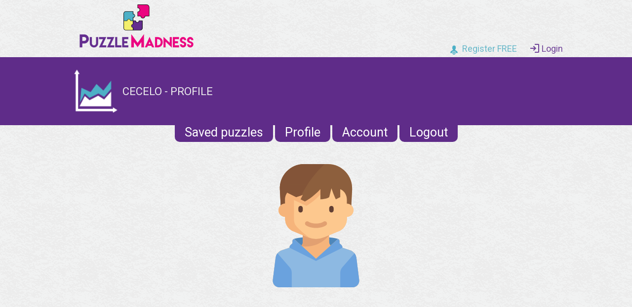

--- FILE ---
content_type: text/html; charset=UTF-8
request_url: https://puzzlemadness.co.uk/user/24701/profile
body_size: 22045
content:
<!DOCTYPE HTML>
<html>
<head>
<meta charset="utf-8">
<meta name="viewport" content="width=device-width, initial-scale=1.0">

<link rel='stylesheet' type='text/css' href="https://d3p4ev2sxj7kns.cloudfront.net/assets/css/core.91b66ef4f2aac93ce3e55b19d32af9da.css">
<link href="https://fonts.googleapis.com/css?family=Roboto:300,400,500,700&display=swap" rel="stylesheet">

<link rel="shortcut icon" href="https://d3p4ev2sxj7kns.cloudfront.net/assets/images/favicon.png">

<meta charset='UTF-8'>
<title>cecelo - Profile</title>

<script async src="//pagead2.googlesyndication.com/pagead/js/adsbygoogle.js"></script>
<script>const globalAssetBase="https://d3p4ev2sxj7kns.cloudfront.net";</script>

<script defer src='https://d3p4ev2sxj7kns.cloudfront.net/assets/bundles/dist/profile.771b63dcaad429fd34468d7858404f01.js'></script>


<script>
window.addEventListener("DOMContentLoaded", function() {
	var sendFriendRequests = document.querySelectorAll('.send-friend-request');
	for (var i=0;i<sendFriendRequests.length;i++)
	{
		sendFriendRequests[i].onclick=function() {
			var friendid = this.dataset.userid;
			if (friendid) {
				var xhr = new XMLHttpRequest();
				xhr.open("POST", "/user/friendrequest", true);
				xhr.setRequestHeader("Content-Type", "application/json");
				xhr.withCredentials = true;
				xhr.onreadystatechange = function () {
					if (xhr.readyState === 4 && xhr.status === 204) {
						location.reload();
					}
				};
				xhr.send(JSON.stringify({friendid: parseInt(friendid)}));
			}
		};
	}

	var acceptFriendRequests = document.querySelectorAll('.accept-friend-request');
	for (var i=0;i<acceptFriendRequests.length;i++)
	{
		acceptFriendRequests[i].onclick=function() {
			var friendid = this.dataset.userid;
			if (friendid) {
				var xhr = new XMLHttpRequest();
				xhr.open("POST", "/user/confirmfriend", true);
				xhr.setRequestHeader("Content-Type", "application/json");
				xhr.withCredentials = true;
				xhr.onreadystatechange = function () {
					if (xhr.readyState === 4 && xhr.status === 204) {
						location.reload();
					}
				};
				xhr.send(JSON.stringify({friendid: friendid}));
			}
		};
	}
});
</script>


	<!-- Google tag (gtag.js) -->
	<script async src="https://www.googletagmanager.com/gtag/js?id=G-HKKSLJ00BM"></script>
	<script>
		window.dataLayer = window.dataLayer || [];
		function gtag(){dataLayer.push(arguments);}
		gtag('js', new Date());

		gtag('config', 'G-HKKSLJ00BM');
	</script>
	
</head>

<body >
	<div class='header'>
		<a class="logo" href='/'></a>
					<div class='user notloggedin'>
				<a href='/user/register'><div class='register'>Register FREE</div></a>
				<a href='/user/login'><div class='login'>Login</div></a>
			</div>
			</div>


<div class="page-header">
	<div class="page-header__content-container">
		<img class="page-header__image" src='https://d3p4ev2sxj7kns.cloudfront.net/assets/images/graph.png' />
		<div>
			<h1 class="page-header__title1">cecelo - Profile</h1>
		</div>
	</div>
</div>

<div class='sub-menu untextured'>
	<a href='/user/savedpuzzles'>Saved puzzles</a>
	<a href='/user/profile'>Profile</a>
	<a href='/user/account'>Account</a>
	<a href='/user/logout'>Logout</a>
</div>

<div class='profile'>

	<div class="profile--current-avatar">
		
	<img class='avatar' src='https://d3p4ev2sxj7kns.cloudfront.net/assets/images/avatars/163800-kids-avatars/5.svg' data-avatar='5' loading="lazy">
	</div>
	
		
		
	<div style='margin-top:15px; margin-bottom: 25px; text-align:center;'>
		
	<div class='ad-container'>
		
    <script async src="//pagead2.googlesyndication.com/pagead/js/adsbygoogle.js"></script>
    <!-- PM Standard responsive ads -->
    <ins class="adsbygoogle"
         style="display:block"
         data-ad-client="ca-pub-3281300188943542"
         data-ad-slot="6319804459"
         data-ad-format="auto"></ins>
    <script>
        (adsbygoogle = window.adsbygoogle || []).push({});
    </script>
	</div>
	</div>
	
	<h2>Stats</h2>
	<div class='stats'>
					<div class='stat'>
				<a href='/nurikabe/medium'>
					<div class='puzzle-icon'>
						<img class='puzzle-icon-image' src='https://d3p4ev2sxj7kns.cloudfront.net/assets/images/puzzleicons/nurikabe.png' />
													
	<img class='star' src='https://d3p4ev2sxj7kns.cloudfront.net/assets/img/star-black48.png' loading="lazy">
											</div>
					<h4>Nurikabe</h4>
				</a>
				<div class='stat-line-container'>
					<div>Completed&nbsp;puzzles.................................................................................</div><div>1246</div>
				</div>
				<div class='stat-line-container'>
					<div>Total&nbsp;score..........................................................................................................</div><div>673630</div>
				</div>
				
				<div class='tab-group'>
					<div class='tab-group__header-container'>
						<div class='tab-group__header'>All-time</div>
						<div class='tab-group__header'>Monthly</div>
											</div>
					<div class='tab-group__content-container'>
						<div class='tab-group__content'>
															
<div class='leaderboard-summary-container'>
	<div class='leaderboard-summary'>
		<div class='row header-row'>
			<div class='position'>Rank</div>
			<div class='name'>Player</div>
			<div class='score'>Total score</div>
		</div>
	
									<a href='/user/17386/profile' class='row user
									'>
					<div class='position'>1</div>
					<div class='name'>
											<div class="leaderboard--player-avatar">
							
	<img class='avatar' src='https://d3p4ev2sxj7kns.cloudfront.net/assets/images/avatars/627770-avatars/37.svg' data-avatar='237' loading="lazy">
						</div>
										Trasfo
											
	<img class='star' src='https://d3p4ev2sxj7kns.cloudfront.net/assets/img/star-black16.png' loading="lazy">
										</div>
					<div class='score'>16282720</div>
				</a>
												<a href='/user/13840/profile' class='row user
									'>
					<div class='position'>2</div>
					<div class='name'>
											<div class="leaderboard--player-avatar">
							
	<img class='avatar' src='https://d3p4ev2sxj7kns.cloudfront.net/assets/images/avatars/163800-kids-avatars/38.svg' data-avatar='38' loading="lazy">
						</div>
										Yallow
											
	<img class='star' src='https://d3p4ev2sxj7kns.cloudfront.net/assets/img/star-black16.png' loading="lazy">
										</div>
					<div class='score'>16282720</div>
				</a>
												<a href='/user/11217/profile' class='row user
									'>
					<div class='position'>3</div>
					<div class='name'>
											<div class="leaderboard--player-avatar">
							
	<img class='avatar' src='https://d3p4ev2sxj7kns.cloudfront.net/assets/images/avatars/163800-kids-avatars/18.svg' data-avatar='18' loading="lazy">
						</div>
										gozza
											
	<img class='star' src='https://d3p4ev2sxj7kns.cloudfront.net/assets/img/star-black16.png' loading="lazy">
										</div>
					<div class='score'>16280350</div>
				</a>
												<a href='/user/7193/profile' class='row user
									'>
					<div class='position'>4</div>
					<div class='name'>
											<div class="leaderboard--player-avatar">
							
	<img class='avatar' src='https://d3p4ev2sxj7kns.cloudfront.net/assets/images/avatars/163800-kids-avatars/2.svg' data-avatar='2' loading="lazy">
						</div>
										MonCraze
											
	<img class='star' src='https://d3p4ev2sxj7kns.cloudfront.net/assets/img/star-black16.png' loading="lazy">
										</div>
					<div class='score'>16276010</div>
				</a>
												<div class='row user'>
					<div class='position'>&#8942;</div>
					<div class='name'>&#8942;</div>
					<div class='score'>&#8942;</div>
				</div>
												<a href='/user/4053/profile' class='row user
									'>
					<div class='position'>293</div>
					<div class='name'>
											<div class="leaderboard--player-avatar">
							
	<img class='avatar' src='https://d3p4ev2sxj7kns.cloudfront.net/assets/images/avatars/627770-avatars/36.svg' data-avatar='236' loading="lazy">
						</div>
										Botv2
											
	<img class='star' src='https://d3p4ev2sxj7kns.cloudfront.net/assets/img/star-black16.png' loading="lazy">
										</div>
					<div class='score'>677195</div>
				</a>
												<a href='/user/27889/profile' class='row user
									'>
					<div class='position'>294</div>
					<div class='name'>
											<div class="leaderboard--player-avatar">
							
	<img class='avatar' src='https://d3p4ev2sxj7kns.cloudfront.net/assets/images/avatars/627770-avatars/40.svg' data-avatar='240' loading="lazy">
						</div>
										zoe_hqnge
										</div>
					<div class='score'>675860</div>
				</a>
												<a href='/user/24701/profile' class='row user
											currentuser
									'>
					<div class='position'>295</div>
					<div class='name'>
											<div class="leaderboard--player-avatar">
							
	<img class='avatar' src='https://d3p4ev2sxj7kns.cloudfront.net/assets/images/avatars/163800-kids-avatars/5.svg' data-avatar='5' loading="lazy">
						</div>
										cecelo
											
	<img class='star' src='https://d3p4ev2sxj7kns.cloudfront.net/assets/img/star-black16.png' loading="lazy">
										</div>
					<div class='score'>673630</div>
				</a>
												<a href='/user/6635/profile' class='row user
									'>
					<div class='position'>296</div>
					<div class='name'>
											<div class="leaderboard--player-avatar">
							
	<img class='avatar' src='https://d3p4ev2sxj7kns.cloudfront.net/assets/images/avatars/164837-kid-avatars/4.svg' data-avatar='104' loading="lazy">
						</div>
										sporg
											
	<img class='star' src='https://d3p4ev2sxj7kns.cloudfront.net/assets/img/star-white16.png' loading="lazy">
										</div>
					<div class='score'>672655</div>
				</a>
												<a href='/user/1081/profile' class='row user
									'>
					<div class='position'>297</div>
					<div class='name'>
											<div class="leaderboard--player-avatar">
							
	<img class='avatar' src='https://d3p4ev2sxj7kns.cloudfront.net/assets/images/avatars/164837-kid-avatars/14.svg' data-avatar='114' loading="lazy">
						</div>
										PieroSugar
											
	<img class='star' src='https://d3p4ev2sxj7kns.cloudfront.net/assets/img/star-black16.png' loading="lazy">
										</div>
					<div class='score'>671260</div>
				</a>
						</div>
</div>

														
							<a class='fulltable' href='/alltimeboard/nurikabe'><img src='https://d3p4ev2sxj7kns.cloudfront.net/assets/images/trophysmall.png'>View full table</a>
						</div>
						<div class='tab-group__content'>
															
<div class='leaderboard-summary-container'>
	<div class='leaderboard-summary'>
		<div class='row header-row'>
			<div class='position'>Rank</div>
			<div class='name'>Player</div>
			<div class='score'>Total score</div>
		</div>
	
									<a href='/user/27405/profile' class='row user
									'>
					<div class='position'>1</div>
					<div class='name'>
											<div class="leaderboard--player-avatar">
							
	<img class='avatar' src='https://d3p4ev2sxj7kns.cloudfront.net/assets/images/avatars/163800-kids-avatars/1.svg' data-avatar='1' loading="lazy">
						</div>
										Nito97
											
	<img class='star' src='https://d3p4ev2sxj7kns.cloudfront.net/assets/img/star-black16.png' loading="lazy">
										</div>
					<div class='score'>746080</div>
				</a>
												<a href='/user/28162/profile' class='row user
									'>
					<div class='position'>2</div>
					<div class='name'>
											<div class="leaderboard--player-avatar">
							
	<img class='avatar' src='https://d3p4ev2sxj7kns.cloudfront.net/assets/images/avatars/163800-kids-avatars/40.svg' data-avatar='40' loading="lazy">
						</div>
										theo_
											
	<img class='star' src='https://d3p4ev2sxj7kns.cloudfront.net/assets/img/star-black16.png' loading="lazy">
										</div>
					<div class='score'>738205</div>
				</a>
												<a href='/user/35489/profile' class='row user
									'>
					<div class='position'>3</div>
					<div class='name'>
											<div class="leaderboard--player-avatar">
							
	<img class='avatar' src='https://d3p4ev2sxj7kns.cloudfront.net/assets/images/avatars/163800-kids-avatars/1.svg' data-avatar='1' loading="lazy">
						</div>
										_rai
											
	<img class='star' src='https://d3p4ev2sxj7kns.cloudfront.net/assets/img/star-black16.png' loading="lazy">
										</div>
					<div class='score'>561830</div>
				</a>
												<a href='/user/31756/profile' class='row user
									'>
					<div class='position'>4</div>
					<div class='name'>
											<div class="leaderboard--player-avatar">
							
	<img class='avatar' src='https://d3p4ev2sxj7kns.cloudfront.net/assets/images/avatars/627770-avatars/25.svg' data-avatar='225' loading="lazy">
						</div>
										geesi
											
	<img class='star' src='https://d3p4ev2sxj7kns.cloudfront.net/assets/img/star-black16.png' loading="lazy">
										</div>
					<div class='score'>545990</div>
				</a>
												<div class='row user'>
					<div class='position'>&#8942;</div>
					<div class='name'>&#8942;</div>
					<div class='score'>&#8942;</div>
				</div>
												<a href='/user/11260/profile' class='row user
									'>
					<div class='position'>166</div>
					<div class='name'>
											<div class="leaderboard--player-avatar">
							
	<img class='avatar' src='https://d3p4ev2sxj7kns.cloudfront.net/assets/images/avatars/163800-kids-avatars/19.svg' data-avatar='19' loading="lazy">
						</div>
										Earthboundpikach
											
	<img class='star' src='https://d3p4ev2sxj7kns.cloudfront.net/assets/img/star-black16.png' loading="lazy">
										</div>
					<div class='score'>1970</div>
				</a>
												<a href='/user/35900/profile' class='row user
									'>
					<div class='position'>167</div>
					<div class='name'>
											<div class="leaderboard--player-avatar">
							
	<img class='avatar' src='https://d3p4ev2sxj7kns.cloudfront.net/assets/images/avatars/163800-kids-avatars/11.svg' data-avatar='11' loading="lazy">
						</div>
										RockHardplace
										</div>
					<div class='score'>1850</div>
				</a>
												<a href='/user/24701/profile' class='row user
											currentuser
									'>
					<div class='position'>168</div>
					<div class='name'>
											<div class="leaderboard--player-avatar">
							
	<img class='avatar' src='https://d3p4ev2sxj7kns.cloudfront.net/assets/images/avatars/163800-kids-avatars/5.svg' data-avatar='5' loading="lazy">
						</div>
										cecelo
											
	<img class='star' src='https://d3p4ev2sxj7kns.cloudfront.net/assets/img/star-black16.png' loading="lazy">
										</div>
					<div class='score'>1750</div>
				</a>
												<a href='/user/34911/profile' class='row user
									'>
					<div class='position'>169</div>
					<div class='name'>
											<div class="leaderboard--player-avatar">
							
	<img class='avatar' src='https://d3p4ev2sxj7kns.cloudfront.net/assets/images/avatars/627770-avatars/28.svg' data-avatar='228' loading="lazy">
						</div>
										WidowFromSilksong
											
	<img class='star' src='https://d3p4ev2sxj7kns.cloudfront.net/assets/img/star-blue16.png' loading="lazy">
										</div>
					<div class='score'>1695</div>
				</a>
												<a href='/user/28815/profile' class='row user
									'>
					<div class='position'>170</div>
					<div class='name'>
											<div class="leaderboard--player-avatar">
							
	<img class='avatar' src='https://d3p4ev2sxj7kns.cloudfront.net/assets/images/avatars/163800-kids-avatars/41.svg' data-avatar='41' loading="lazy">
						</div>
										strawberryfield132
											
	<img class='star' src='https://d3p4ev2sxj7kns.cloudfront.net/assets/img/star-purple16.png' loading="lazy">
										</div>
					<div class='score'>1625</div>
				</a>
						</div>
</div>

														
							<a class='fulltable' href='/monthlyboard/nurikabe'><img src='https://d3p4ev2sxj7kns.cloudfront.net/assets/images/trophysmall.png'>View full table</a>
						</div>
											</div>
				</div>
			</div>
					<div class='stat'>
				<a href='/shingoki/medium'>
					<div class='puzzle-icon'>
						<img class='puzzle-icon-image' src='https://d3p4ev2sxj7kns.cloudfront.net/assets/images/puzzleicons/shingoki.png' />
													
	<img class='star' src='https://d3p4ev2sxj7kns.cloudfront.net/assets/img/star-gold48.png' loading="lazy">
											</div>
					<h4>Shingoki</h4>
				</a>
				<div class='stat-line-container'>
					<div>Completed&nbsp;puzzles.................................................................................</div><div>395</div>
				</div>
				<div class='stat-line-container'>
					<div>Total&nbsp;score..........................................................................................................</div><div>151490</div>
				</div>
				
				<div class='tab-group'>
					<div class='tab-group__header-container'>
						<div class='tab-group__header'>All-time</div>
						<div class='tab-group__header'>Monthly</div>
											</div>
					<div class='tab-group__content-container'>
						<div class='tab-group__content'>
															
<div class='leaderboard-summary-container'>
	<div class='leaderboard-summary'>
		<div class='row header-row'>
			<div class='position'>Rank</div>
			<div class='name'>Player</div>
			<div class='score'>Total score</div>
		</div>
	
									<a href='/user/19833/profile' class='row user
									'>
					<div class='position'>1</div>
					<div class='name'>
											<div class="leaderboard--player-avatar">
							
	<img class='avatar' src='https://d3p4ev2sxj7kns.cloudfront.net/assets/images/avatars/163800-kids-avatars/32.svg' data-avatar='32' loading="lazy">
						</div>
										Krulle
											
	<img class='star' src='https://d3p4ev2sxj7kns.cloudfront.net/assets/img/star-black16.png' loading="lazy">
										</div>
					<div class='score'>2930220</div>
				</a>
												<a href='/user/24580/profile' class='row user
									'>
					<div class='position'>2</div>
					<div class='name'>
											<div class="leaderboard--player-avatar">
							
	<img class='avatar' src='https://d3p4ev2sxj7kns.cloudfront.net/assets/images/avatars/163800-kids-avatars/7.svg' data-avatar='7' loading="lazy">
						</div>
										manofkent
											
	<img class='star' src='https://d3p4ev2sxj7kns.cloudfront.net/assets/img/star-black16.png' loading="lazy">
										</div>
					<div class='score'>1739580</div>
				</a>
												<a href='/user/25917/profile' class='row user
									'>
					<div class='position'>3</div>
					<div class='name'>
											<div class="leaderboard--player-avatar">
							
	<img class='avatar' src='https://d3p4ev2sxj7kns.cloudfront.net/assets/images/avatars/163800-kids-avatars/3.svg' data-avatar='3' loading="lazy">
						</div>
										DJ
											
	<img class='star' src='https://d3p4ev2sxj7kns.cloudfront.net/assets/img/star-black16.png' loading="lazy">
										</div>
					<div class='score'>1003150</div>
				</a>
												<a href='/user/22260/profile' class='row user
									'>
					<div class='position'>4</div>
					<div class='name'>
											<div class="leaderboard--player-avatar">
							
	<img class='avatar' src='https://d3p4ev2sxj7kns.cloudfront.net/assets/images/avatars/163800-kids-avatars/5.svg' data-avatar='5' loading="lazy">
						</div>
										E9875
											
	<img class='star' src='https://d3p4ev2sxj7kns.cloudfront.net/assets/img/star-black16.png' loading="lazy">
										</div>
					<div class='score'>882240</div>
				</a>
												<div class='row user'>
					<div class='position'>&#8942;</div>
					<div class='name'>&#8942;</div>
					<div class='score'>&#8942;</div>
				</div>
												<a href='/user/19289/profile' class='row user
									'>
					<div class='position'>28</div>
					<div class='name'>
											<div class="leaderboard--player-avatar">
							
	<img class='avatar' src='https://d3p4ev2sxj7kns.cloudfront.net/assets/images/avatars/163800-kids-avatars/17.svg' data-avatar='17' loading="lazy">
						</div>
										GnowSivle
											
	<img class='star' src='https://d3p4ev2sxj7kns.cloudfront.net/assets/img/star-gold16.png' loading="lazy">
										</div>
					<div class='score'>169780</div>
				</a>
												<a href='/user/20466/profile' class='row user
									'>
					<div class='position'>29</div>
					<div class='name'>
											<div class="leaderboard--player-avatar">
							
	<img class='avatar' src='https://d3p4ev2sxj7kns.cloudfront.net/assets/images/avatars/163800-kids-avatars/35.svg' data-avatar='35' loading="lazy">
						</div>
										SpiritWillow 
											
	<img class='star' src='https://d3p4ev2sxj7kns.cloudfront.net/assets/img/star-gold16.png' loading="lazy">
										</div>
					<div class='score'>165580</div>
				</a>
												<a href='/user/24701/profile' class='row user
											currentuser
									'>
					<div class='position'>30</div>
					<div class='name'>
											<div class="leaderboard--player-avatar">
							
	<img class='avatar' src='https://d3p4ev2sxj7kns.cloudfront.net/assets/images/avatars/163800-kids-avatars/5.svg' data-avatar='5' loading="lazy">
						</div>
										cecelo
											
	<img class='star' src='https://d3p4ev2sxj7kns.cloudfront.net/assets/img/star-gold16.png' loading="lazy">
										</div>
					<div class='score'>151490</div>
				</a>
												<a href='/user/7662/profile' class='row user
									'>
					<div class='position'>31</div>
					<div class='name'>
											<div class="leaderboard--player-avatar">
							
	<img class='avatar' src='https://d3p4ev2sxj7kns.cloudfront.net/assets/images/avatars/163800-kids-avatars/5.svg' data-avatar='5' loading="lazy">
						</div>
										PaulG
											
	<img class='star' src='https://d3p4ev2sxj7kns.cloudfront.net/assets/img/star-gold16.png' loading="lazy">
										</div>
					<div class='score'>149940</div>
				</a>
												<a href='/user/6521/profile' class='row user
									'>
					<div class='position'>32</div>
					<div class='name'>
											<div class="leaderboard--player-avatar">
							
	<img class='avatar' src='https://d3p4ev2sxj7kns.cloudfront.net/assets/images/avatars/163800-kids-avatars/30.svg' data-avatar='30' loading="lazy">
						</div>
										important
											
	<img class='star' src='https://d3p4ev2sxj7kns.cloudfront.net/assets/img/star-gold16.png' loading="lazy">
										</div>
					<div class='score'>149430</div>
				</a>
						</div>
</div>

														
							<a class='fulltable' href='/alltimeboard/shingoki'><img src='https://d3p4ev2sxj7kns.cloudfront.net/assets/images/trophysmall.png'>View full table</a>
						</div>
						<div class='tab-group__content'>
															
<div class='leaderboard-summary-container'>
	<div class='leaderboard-summary'>
		<div class='row header-row'>
			<div class='position'>Rank</div>
			<div class='name'>Player</div>
			<div class='score'>Total score</div>
		</div>
	
									<a href='/user/21333/profile' class='row user
									'>
					<div class='position'>1</div>
					<div class='name'>
											<div class="leaderboard--player-avatar">
							
	<img class='avatar' src='https://d3p4ev2sxj7kns.cloudfront.net/assets/images/avatars/163800-kids-avatars/26.svg' data-avatar='26' loading="lazy">
						</div>
										Hanni4224
											
	<img class='star' src='https://d3p4ev2sxj7kns.cloudfront.net/assets/img/star-black16.png' loading="lazy">
										</div>
					<div class='score'>181890</div>
				</a>
												<a href='/user/25656/profile' class='row user
									'>
					<div class='position'>2</div>
					<div class='name'>
											<div class="leaderboard--player-avatar">
							
	<img class='avatar' src='https://d3p4ev2sxj7kns.cloudfront.net/assets/images/avatars/163800-kids-avatars/36.svg' data-avatar='36' loading="lazy">
						</div>
										RedMerter
											
	<img class='star' src='https://d3p4ev2sxj7kns.cloudfront.net/assets/img/star-black16.png' loading="lazy">
										</div>
					<div class='score'>133470</div>
				</a>
												<a href='/user/13806/profile' class='row user
									'>
					<div class='position'>3</div>
					<div class='name'>
											<div class="leaderboard--player-avatar">
							
	<img class='avatar' src='https://d3p4ev2sxj7kns.cloudfront.net/assets/images/avatars/627770-avatars/3.svg' data-avatar='203' loading="lazy">
						</div>
										Yllom
											
	<img class='star' src='https://d3p4ev2sxj7kns.cloudfront.net/assets/img/star-black16.png' loading="lazy">
										</div>
					<div class='score'>52500</div>
				</a>
												<a href='/user/26784/profile' class='row user
									'>
					<div class='position'>4</div>
					<div class='name'>
											<div class="leaderboard--player-avatar">
							
	<img class='avatar' src='https://d3p4ev2sxj7kns.cloudfront.net/assets/images/avatars/163800-kids-avatars/4.svg' data-avatar='4' loading="lazy">
						</div>
										Meeko
											
	<img class='star' src='https://d3p4ev2sxj7kns.cloudfront.net/assets/img/star-orange16.png' loading="lazy">
										</div>
					<div class='score'>36420</div>
				</a>
												<a href='/user/35652/profile' class='row user
									'>
					<div class='position'>5</div>
					<div class='name'>
											<div class="leaderboard--player-avatar">
							
	<img class='avatar' src='https://d3p4ev2sxj7kns.cloudfront.net/assets/images/avatars/627770-avatars/8.svg' data-avatar='208' loading="lazy">
						</div>
										jjdd
											
	<img class='star' src='https://d3p4ev2sxj7kns.cloudfront.net/assets/img/star-orange16.png' loading="lazy">
										</div>
					<div class='score'>32270</div>
				</a>
												<a href='/user/19833/profile' class='row user
									'>
					<div class='position'>6</div>
					<div class='name'>
											<div class="leaderboard--player-avatar">
							
	<img class='avatar' src='https://d3p4ev2sxj7kns.cloudfront.net/assets/images/avatars/163800-kids-avatars/32.svg' data-avatar='32' loading="lazy">
						</div>
										Krulle
											
	<img class='star' src='https://d3p4ev2sxj7kns.cloudfront.net/assets/img/star-black16.png' loading="lazy">
										</div>
					<div class='score'>31850</div>
				</a>
												<a href='/user/31553/profile' class='row user
									'>
					<div class='position'>7</div>
					<div class='name'>
											<div class="leaderboard--player-avatar">
							
	<img class='avatar' src='https://d3p4ev2sxj7kns.cloudfront.net/assets/images/avatars/164837-kid-avatars/10.svg' data-avatar='110' loading="lazy">
						</div>
										Necibo
											
	<img class='star' src='https://d3p4ev2sxj7kns.cloudfront.net/assets/img/star-black16.png' loading="lazy">
										</div>
					<div class='score'>23190</div>
				</a>
												<a href='/user/23173/profile' class='row user
									'>
					<div class='position'>8</div>
					<div class='name'>
											<div class="leaderboard--player-avatar">
							
	<img class='avatar' src='https://d3p4ev2sxj7kns.cloudfront.net/assets/images/avatars/163800-kids-avatars/37.svg' data-avatar='37' loading="lazy">
						</div>
										DaisyBuchanan
											
	<img class='star' src='https://d3p4ev2sxj7kns.cloudfront.net/assets/img/star-white16.png' loading="lazy">
										</div>
					<div class='score'>16760</div>
				</a>
												<a href='/user/33956/profile' class='row user
									'>
					<div class='position'>9</div>
					<div class='name'>
											<div class="leaderboard--player-avatar">
							
	<img class='avatar' src='https://d3p4ev2sxj7kns.cloudfront.net/assets/images/avatars/163800-kids-avatars/3.svg' data-avatar='3' loading="lazy">
						</div>
										StevöHJ
											
	<img class='star' src='https://d3p4ev2sxj7kns.cloudfront.net/assets/img/star-orange16.png' loading="lazy">
										</div>
					<div class='score'>14250</div>
				</a>
												<a href='/user/31999/profile' class='row user
									'>
					<div class='position'>10</div>
					<div class='name'>
											<div class="leaderboard--player-avatar">
							
	<img class='avatar' src='https://d3p4ev2sxj7kns.cloudfront.net/assets/images/avatars/164837-kid-avatars/6.svg' data-avatar='106' loading="lazy">
						</div>
										ly5
											
	<img class='star' src='https://d3p4ev2sxj7kns.cloudfront.net/assets/img/star-purple16.png' loading="lazy">
										</div>
					<div class='score'>13220</div>
				</a>
						</div>
</div>

														
							<a class='fulltable' href='/monthlyboard/shingoki'><img src='https://d3p4ev2sxj7kns.cloudfront.net/assets/images/trophysmall.png'>View full table</a>
						</div>
											</div>
				</div>
			</div>
					<div class='stat'>
				<a href='/yajilin/medium'>
					<div class='puzzle-icon'>
						<img class='puzzle-icon-image' src='https://d3p4ev2sxj7kns.cloudfront.net/assets/images/puzzleicons/yajilin.png' />
													
	<img class='star' src='https://d3p4ev2sxj7kns.cloudfront.net/assets/img/star-purple48.png' loading="lazy">
											</div>
					<h4>Yajilin</h4>
				</a>
				<div class='stat-line-container'>
					<div>Completed&nbsp;puzzles.................................................................................</div><div>197</div>
				</div>
				<div class='stat-line-container'>
					<div>Total&nbsp;score..........................................................................................................</div><div>52690</div>
				</div>
				
				<div class='tab-group'>
					<div class='tab-group__header-container'>
						<div class='tab-group__header'>All-time</div>
						<div class='tab-group__header'>Monthly</div>
											</div>
					<div class='tab-group__content-container'>
						<div class='tab-group__content'>
															
<div class='leaderboard-summary-container'>
	<div class='leaderboard-summary'>
		<div class='row header-row'>
			<div class='position'>Rank</div>
			<div class='name'>Player</div>
			<div class='score'>Total score</div>
		</div>
	
									<a href='/user/14810/profile' class='row user
									'>
					<div class='position'>1</div>
					<div class='name'>
											<div class="leaderboard--player-avatar">
							
	<img class='avatar' src='https://d3p4ev2sxj7kns.cloudfront.net/assets/images/avatars/627770-avatars/27.svg' data-avatar='227' loading="lazy">
						</div>
										Kooamon
											
	<img class='star' src='https://d3p4ev2sxj7kns.cloudfront.net/assets/img/star-black16.png' loading="lazy">
										</div>
					<div class='score'>2081235</div>
				</a>
												<a href='/user/12834/profile' class='row user
									'>
					<div class='position'>2</div>
					<div class='name'>
											<div class="leaderboard--player-avatar">
							
	<img class='avatar' src='https://d3p4ev2sxj7kns.cloudfront.net/assets/images/avatars/627770-avatars/11.svg' data-avatar='211' loading="lazy">
						</div>
										bucjko
											
	<img class='star' src='https://d3p4ev2sxj7kns.cloudfront.net/assets/img/star-black16.png' loading="lazy">
										</div>
					<div class='score'>1592645</div>
				</a>
												<a href='/user/13359/profile' class='row user
									'>
					<div class='position'>3</div>
					<div class='name'>
											<div class="leaderboard--player-avatar">
							
	<img class='avatar' src='https://d3p4ev2sxj7kns.cloudfront.net/assets/images/avatars/627770-avatars/36.svg' data-avatar='236' loading="lazy">
						</div>
										Pixeline77
											
	<img class='star' src='https://d3p4ev2sxj7kns.cloudfront.net/assets/img/star-black16.png' loading="lazy">
										</div>
					<div class='score'>1460835</div>
				</a>
												<a href='/user/25834/profile' class='row user
									'>
					<div class='position'>4</div>
					<div class='name'>
											<div class="leaderboard--player-avatar">
							
	<img class='avatar' src='https://d3p4ev2sxj7kns.cloudfront.net/assets/images/avatars/627770-avatars/29.svg' data-avatar='229' loading="lazy">
						</div>
										RepPuzzler
											
	<img class='star' src='https://d3p4ev2sxj7kns.cloudfront.net/assets/img/star-black16.png' loading="lazy">
										</div>
					<div class='score'>1430615</div>
				</a>
												<div class='row user'>
					<div class='position'>&#8942;</div>
					<div class='name'>&#8942;</div>
					<div class='score'>&#8942;</div>
				</div>
												<a href='/user/28994/profile' class='row user
									'>
					<div class='position'>112</div>
					<div class='name'>
											<div class="leaderboard--player-avatar">
							
	<img class='avatar' src='https://d3p4ev2sxj7kns.cloudfront.net/assets/images/avatars/164837-kid-avatars/2.svg' data-avatar='102' loading="lazy">
						</div>
										PeterC
											
	<img class='star' src='https://d3p4ev2sxj7kns.cloudfront.net/assets/img/star-purple16.png' loading="lazy">
										</div>
					<div class='score'>53355</div>
				</a>
												<a href='/user/10461/profile' class='row user
									'>
					<div class='position'>113</div>
					<div class='name'>
											<div class="leaderboard--player-avatar">
							
	<img class='avatar' src='https://d3p4ev2sxj7kns.cloudfront.net/assets/images/avatars/163800-kids-avatars/27.svg' data-avatar='27' loading="lazy">
						</div>
										Julia32
											
	<img class='star' src='https://d3p4ev2sxj7kns.cloudfront.net/assets/img/star-purple16.png' loading="lazy">
										</div>
					<div class='score'>53350</div>
				</a>
												<a href='/user/24701/profile' class='row user
											currentuser
									'>
					<div class='position'>114</div>
					<div class='name'>
											<div class="leaderboard--player-avatar">
							
	<img class='avatar' src='https://d3p4ev2sxj7kns.cloudfront.net/assets/images/avatars/163800-kids-avatars/5.svg' data-avatar='5' loading="lazy">
						</div>
										cecelo
											
	<img class='star' src='https://d3p4ev2sxj7kns.cloudfront.net/assets/img/star-purple16.png' loading="lazy">
										</div>
					<div class='score'>52690</div>
				</a>
												<a href='/user/26784/profile' class='row user
									'>
					<div class='position'>115</div>
					<div class='name'>
											<div class="leaderboard--player-avatar">
							
	<img class='avatar' src='https://d3p4ev2sxj7kns.cloudfront.net/assets/images/avatars/163800-kids-avatars/4.svg' data-avatar='4' loading="lazy">
						</div>
										Meeko
											
	<img class='star' src='https://d3p4ev2sxj7kns.cloudfront.net/assets/img/star-purple16.png' loading="lazy">
										</div>
					<div class='score'>52350</div>
				</a>
												<a href='/user/33079/profile' class='row user
									'>
					<div class='position'>116</div>
					<div class='name'>
											<div class="leaderboard--player-avatar">
							
	<img class='avatar' src='https://d3p4ev2sxj7kns.cloudfront.net/assets/images/avatars/163800-kids-avatars/2.svg' data-avatar='2' loading="lazy">
						</div>
										legolasbat
											
	<img class='star' src='https://d3p4ev2sxj7kns.cloudfront.net/assets/img/star-purple16.png' loading="lazy">
										</div>
					<div class='score'>52245</div>
				</a>
						</div>
</div>

														
							<a class='fulltable' href='/alltimeboard/yajilin'><img src='https://d3p4ev2sxj7kns.cloudfront.net/assets/images/trophysmall.png'>View full table</a>
						</div>
						<div class='tab-group__content'>
															
<div class='leaderboard-summary-container'>
	<div class='leaderboard-summary'>
		<div class='row header-row'>
			<div class='position'>Rank</div>
			<div class='name'>Player</div>
			<div class='score'>Total score</div>
		</div>
	
									<a href='/user/30336/profile' class='row user
									'>
					<div class='position'>1</div>
					<div class='name'>
											<div class="leaderboard--player-avatar">
							
	<img class='avatar' src='https://d3p4ev2sxj7kns.cloudfront.net/assets/images/avatars/163800-kids-avatars/19.svg' data-avatar='19' loading="lazy">
						</div>
										Manfaxo
											
	<img class='star' src='https://d3p4ev2sxj7kns.cloudfront.net/assets/img/star-black16.png' loading="lazy">
										</div>
					<div class='score'>185105</div>
				</a>
												<a href='/user/13359/profile' class='row user
									'>
					<div class='position'>2</div>
					<div class='name'>
											<div class="leaderboard--player-avatar">
							
	<img class='avatar' src='https://d3p4ev2sxj7kns.cloudfront.net/assets/images/avatars/627770-avatars/36.svg' data-avatar='236' loading="lazy">
						</div>
										Pixeline77
											
	<img class='star' src='https://d3p4ev2sxj7kns.cloudfront.net/assets/img/star-black16.png' loading="lazy">
										</div>
					<div class='score'>148775</div>
				</a>
												<a href='/user/35652/profile' class='row user
									'>
					<div class='position'>3</div>
					<div class='name'>
											<div class="leaderboard--player-avatar">
							
	<img class='avatar' src='https://d3p4ev2sxj7kns.cloudfront.net/assets/images/avatars/627770-avatars/8.svg' data-avatar='208' loading="lazy">
						</div>
										jjdd
											
	<img class='star' src='https://d3p4ev2sxj7kns.cloudfront.net/assets/img/star-gold16.png' loading="lazy">
										</div>
					<div class='score'>116375</div>
				</a>
												<a href='/user/35649/profile' class='row user
									'>
					<div class='position'>4</div>
					<div class='name'>
											<div class="leaderboard--player-avatar">
							
	<img class='avatar' src='https://d3p4ev2sxj7kns.cloudfront.net/assets/images/avatars/627770-avatars/50.svg' data-avatar='250' loading="lazy">
						</div>
										Padthailover
											
	<img class='star' src='https://d3p4ev2sxj7kns.cloudfront.net/assets/img/star-gold16.png' loading="lazy">
										</div>
					<div class='score'>96420</div>
				</a>
												<div class='row user'>
					<div class='position'>&#8942;</div>
					<div class='name'>&#8942;</div>
					<div class='score'>&#8942;</div>
				</div>
												<a href='/user/16964/profile' class='row user
									'>
					<div class='position'>54</div>
					<div class='name'>
											<div class="leaderboard--player-avatar">
							
	<img class='avatar' src='https://d3p4ev2sxj7kns.cloudfront.net/assets/images/avatars/164837-kid-avatars/8.svg' data-avatar='108' loading="lazy">
						</div>
										wks
											
	<img class='star' src='https://d3p4ev2sxj7kns.cloudfront.net/assets/img/star-gold16.png' loading="lazy">
										</div>
					<div class='score'>2435</div>
				</a>
												<a href='/user/21852/profile' class='row user
									'>
					<div class='position'>55</div>
					<div class='name'>
											<div class="leaderboard--player-avatar">
							
	<img class='avatar' src='https://d3p4ev2sxj7kns.cloudfront.net/assets/images/avatars/164837-kid-avatars/6.svg' data-avatar='106' loading="lazy">
						</div>
										LLPuzzler
											
	<img class='star' src='https://d3p4ev2sxj7kns.cloudfront.net/assets/img/star-white16.png' loading="lazy">
										</div>
					<div class='score'>2430</div>
				</a>
												<a href='/user/24701/profile' class='row user
											currentuser
									'>
					<div class='position'>56</div>
					<div class='name'>
											<div class="leaderboard--player-avatar">
							
	<img class='avatar' src='https://d3p4ev2sxj7kns.cloudfront.net/assets/images/avatars/163800-kids-avatars/5.svg' data-avatar='5' loading="lazy">
						</div>
										cecelo
											
	<img class='star' src='https://d3p4ev2sxj7kns.cloudfront.net/assets/img/star-purple16.png' loading="lazy">
										</div>
					<div class='score'>2410</div>
				</a>
												<a href='/user/32513/profile' class='row user
									'>
					<div class='position'>57</div>
					<div class='name'>
											<div class="leaderboard--player-avatar">
							
	<img class='avatar' src='https://d3p4ev2sxj7kns.cloudfront.net/assets/images/avatars/627770-avatars/35.svg' data-avatar='235' loading="lazy">
						</div>
										Max7591779
											
	<img class='star' src='https://d3p4ev2sxj7kns.cloudfront.net/assets/img/star-orange16.png' loading="lazy">
										</div>
					<div class='score'>2230</div>
				</a>
												<a href='/user/31876/profile' class='row user
									'>
					<div class='position'>58</div>
					<div class='name'>
											<div class="leaderboard--player-avatar">
							
	<img class='avatar' src='https://d3p4ev2sxj7kns.cloudfront.net/assets/images/avatars/163800-kids-avatars/22.svg' data-avatar='22' loading="lazy">
						</div>
										Thib19
											
	<img class='star' src='https://d3p4ev2sxj7kns.cloudfront.net/assets/img/star-white16.png' loading="lazy">
										</div>
					<div class='score'>2175</div>
				</a>
						</div>
</div>

														
							<a class='fulltable' href='/monthlyboard/yajilin'><img src='https://d3p4ev2sxj7kns.cloudfront.net/assets/images/trophysmall.png'>View full table</a>
						</div>
											</div>
				</div>
			</div>
					<div class='stat'>
				<a href='/hitori/medium'>
					<div class='puzzle-icon'>
						<img class='puzzle-icon-image' src='https://d3p4ev2sxj7kns.cloudfront.net/assets/images/puzzleicons/hitori.png' />
													
	<img class='star' src='https://d3p4ev2sxj7kns.cloudfront.net/assets/img/star-purple48.png' loading="lazy">
											</div>
					<h4>Hitori</h4>
				</a>
				<div class='stat-line-container'>
					<div>Completed&nbsp;puzzles.................................................................................</div><div>131</div>
				</div>
				<div class='stat-line-container'>
					<div>Total&nbsp;score..........................................................................................................</div><div>30560</div>
				</div>
				
				<div class='tab-group'>
					<div class='tab-group__header-container'>
						<div class='tab-group__header'>All-time</div>
						<div class='tab-group__header'>Monthly</div>
											</div>
					<div class='tab-group__content-container'>
						<div class='tab-group__content'>
															
<div class='leaderboard-summary-container'>
	<div class='leaderboard-summary'>
		<div class='row header-row'>
			<div class='position'>Rank</div>
			<div class='name'>Player</div>
			<div class='score'>Total score</div>
		</div>
	
									<a href='/user/13840/profile' class='row user
									'>
					<div class='position'>1</div>
					<div class='name'>
											<div class="leaderboard--player-avatar">
							
	<img class='avatar' src='https://d3p4ev2sxj7kns.cloudfront.net/assets/images/avatars/163800-kids-avatars/38.svg' data-avatar='38' loading="lazy">
						</div>
										Yallow
											
	<img class='star' src='https://d3p4ev2sxj7kns.cloudfront.net/assets/img/star-black16.png' loading="lazy">
										</div>
					<div class='score'>7153605</div>
				</a>
												<a href='/user/306/profile' class='row user
									'>
					<div class='position'>2</div>
					<div class='name'>
											<div class="leaderboard--player-avatar">
							
	<img class='avatar' src='https://d3p4ev2sxj7kns.cloudfront.net/assets/images/avatars/163800-kids-avatars/2.svg' data-avatar='2' loading="lazy">
						</div>
										mic
											
	<img class='star' src='https://d3p4ev2sxj7kns.cloudfront.net/assets/img/star-black16.png' loading="lazy">
										</div>
					<div class='score'>7153605</div>
				</a>
												<a href='/user/11217/profile' class='row user
									'>
					<div class='position'>3</div>
					<div class='name'>
											<div class="leaderboard--player-avatar">
							
	<img class='avatar' src='https://d3p4ev2sxj7kns.cloudfront.net/assets/images/avatars/163800-kids-avatars/18.svg' data-avatar='18' loading="lazy">
						</div>
										gozza
											
	<img class='star' src='https://d3p4ev2sxj7kns.cloudfront.net/assets/img/star-black16.png' loading="lazy">
										</div>
					<div class='score'>7152680</div>
				</a>
												<a href='/user/14284/profile' class='row user
									'>
					<div class='position'>4</div>
					<div class='name'>
											<div class="leaderboard--player-avatar">
							
	<img class='avatar' src='https://d3p4ev2sxj7kns.cloudfront.net/assets/images/avatars/627770-avatars/23.svg' data-avatar='223' loading="lazy">
						</div>
										sharpez
											
	<img class='star' src='https://d3p4ev2sxj7kns.cloudfront.net/assets/img/star-black16.png' loading="lazy">
										</div>
					<div class='score'>6374435</div>
				</a>
												<div class='row user'>
					<div class='position'>&#8942;</div>
					<div class='name'>&#8942;</div>
					<div class='score'>&#8942;</div>
				</div>
												<a href='/user/1540/profile' class='row user
									'>
					<div class='position'>373</div>
					<div class='name'>
											<div class="leaderboard--player-avatar">
							
	<img class='avatar' src='https://d3p4ev2sxj7kns.cloudfront.net/assets/images/avatars/627770-avatars/14.svg' data-avatar='214' loading="lazy">
						</div>
										abigpotato
											
	<img class='star' src='https://d3p4ev2sxj7kns.cloudfront.net/assets/img/star-purple16.png' loading="lazy">
										</div>
					<div class='score'>31070</div>
				</a>
												<a href='/user/23876/profile' class='row user
									'>
					<div class='position'>374</div>
					<div class='name'>
											<div class="leaderboard--player-avatar">
							
	<img class='avatar' src='https://d3p4ev2sxj7kns.cloudfront.net/assets/images/avatars/163800-kids-avatars/9.svg' data-avatar='9' loading="lazy">
						</div>
										Unmotivated Introver
											
	<img class='star' src='https://d3p4ev2sxj7kns.cloudfront.net/assets/img/star-orange16.png' loading="lazy">
										</div>
					<div class='score'>30890</div>
				</a>
												<a href='/user/24701/profile' class='row user
											currentuser
									'>
					<div class='position'>375</div>
					<div class='name'>
											<div class="leaderboard--player-avatar">
							
	<img class='avatar' src='https://d3p4ev2sxj7kns.cloudfront.net/assets/images/avatars/163800-kids-avatars/5.svg' data-avatar='5' loading="lazy">
						</div>
										cecelo
											
	<img class='star' src='https://d3p4ev2sxj7kns.cloudfront.net/assets/img/star-purple16.png' loading="lazy">
										</div>
					<div class='score'>30560</div>
				</a>
												<a href='/user/16086/profile' class='row user
									'>
					<div class='position'>376</div>
					<div class='name'>
											<div class="leaderboard--player-avatar">
							
	<img class='avatar' src='https://d3p4ev2sxj7kns.cloudfront.net/assets/images/avatars/163800-kids-avatars/6.svg' data-avatar='6' loading="lazy">
						</div>
										IncognitoCat
											
	<img class='star' src='https://d3p4ev2sxj7kns.cloudfront.net/assets/img/star-purple16.png' loading="lazy">
										</div>
					<div class='score'>30310</div>
				</a>
												<a href='/user/9388/profile' class='row user
									'>
					<div class='position'>377</div>
					<div class='name'>
											<div class="leaderboard--player-avatar">
							
	<img class='avatar' src='https://d3p4ev2sxj7kns.cloudfront.net/assets/images/avatars/164837-kid-avatars/28.svg' data-avatar='128' loading="lazy">
						</div>
										Legacy
											
	<img class='star' src='https://d3p4ev2sxj7kns.cloudfront.net/assets/img/star-purple16.png' loading="lazy">
										</div>
					<div class='score'>30310</div>
				</a>
						</div>
</div>

														
							<a class='fulltable' href='/alltimeboard/hitori'><img src='https://d3p4ev2sxj7kns.cloudfront.net/assets/images/trophysmall.png'>View full table</a>
						</div>
						<div class='tab-group__content'>
															
<div class='leaderboard-summary-container'>
	<div class='leaderboard-summary'>
		<div class='row header-row'>
			<div class='position'>Rank</div>
			<div class='name'>Player</div>
			<div class='score'>Total score</div>
		</div>
	
									<a href='/user/28178/profile' class='row user
									'>
					<div class='position'>1</div>
					<div class='name'>
											<div class="leaderboard--player-avatar">
							
	<img class='avatar' src='https://d3p4ev2sxj7kns.cloudfront.net/assets/images/avatars/164837-kid-avatars/11.svg' data-avatar='111' loading="lazy">
						</div>
										starknight33
											
	<img class='star' src='https://d3p4ev2sxj7kns.cloudfront.net/assets/img/star-black16.png' loading="lazy">
										</div>
					<div class='score'>269215</div>
				</a>
												<a href='/user/15649/profile' class='row user
									'>
					<div class='position'>2</div>
					<div class='name'>
											<div class="leaderboard--player-avatar">
							
	<img class='avatar' src='https://d3p4ev2sxj7kns.cloudfront.net/assets/images/avatars/163800-kids-avatars/1.svg' data-avatar='1' loading="lazy">
						</div>
										Raccoon
											
	<img class='star' src='https://d3p4ev2sxj7kns.cloudfront.net/assets/img/star-black16.png' loading="lazy">
										</div>
					<div class='score'>210775</div>
				</a>
												<a href='/user/14284/profile' class='row user
									'>
					<div class='position'>3</div>
					<div class='name'>
											<div class="leaderboard--player-avatar">
							
	<img class='avatar' src='https://d3p4ev2sxj7kns.cloudfront.net/assets/images/avatars/627770-avatars/23.svg' data-avatar='223' loading="lazy">
						</div>
										sharpez
											
	<img class='star' src='https://d3p4ev2sxj7kns.cloudfront.net/assets/img/star-black16.png' loading="lazy">
										</div>
					<div class='score'>180545</div>
				</a>
												<a href='/user/32162/profile' class='row user
									'>
					<div class='position'>4</div>
					<div class='name'>
											<div class="leaderboard--player-avatar">
							
	<img class='avatar' src='https://d3p4ev2sxj7kns.cloudfront.net/assets/images/avatars/164837-kid-avatars/6.svg' data-avatar='106' loading="lazy">
						</div>
										whatteaux
											
	<img class='star' src='https://d3p4ev2sxj7kns.cloudfront.net/assets/img/star-white16.png' loading="lazy">
										</div>
					<div class='score'>118335</div>
				</a>
												<a href='/user/18008/profile' class='row user
									'>
					<div class='position'>5</div>
					<div class='name'>
											<div class="leaderboard--player-avatar">
							
	<img class='avatar' src='https://d3p4ev2sxj7kns.cloudfront.net/assets/images/avatars/164837-kid-avatars/16.svg' data-avatar='116' loading="lazy">
						</div>
										Abbajur
										</div>
					<div class='score'>56915</div>
				</a>
												<a href='/user/23995/profile' class='row user
									'>
					<div class='position'>6</div>
					<div class='name'>
											<div class="leaderboard--player-avatar">
							
	<img class='avatar' src='https://d3p4ev2sxj7kns.cloudfront.net/assets/images/avatars/163800-kids-avatars/10.svg' data-avatar='10' loading="lazy">
						</div>
										Tangerine
											
	<img class='star' src='https://d3p4ev2sxj7kns.cloudfront.net/assets/img/star-black16.png' loading="lazy">
										</div>
					<div class='score'>44240</div>
				</a>
												<a href='/user/34305/profile' class='row user
									'>
					<div class='position'>7</div>
					<div class='name'>
											<div class="leaderboard--player-avatar">
							
	<img class='avatar' src='https://d3p4ev2sxj7kns.cloudfront.net/assets/images/avatars/163800-kids-avatars/2.svg' data-avatar='2' loading="lazy">
						</div>
										Norway1009
											
	<img class='star' src='https://d3p4ev2sxj7kns.cloudfront.net/assets/img/star-gold16.png' loading="lazy">
										</div>
					<div class='score'>28585</div>
				</a>
												<a href='/user/13840/profile' class='row user
									'>
					<div class='position'>8</div>
					<div class='name'>
											<div class="leaderboard--player-avatar">
							
	<img class='avatar' src='https://d3p4ev2sxj7kns.cloudfront.net/assets/images/avatars/163800-kids-avatars/38.svg' data-avatar='38' loading="lazy">
						</div>
										Yallow
											
	<img class='star' src='https://d3p4ev2sxj7kns.cloudfront.net/assets/img/star-black16.png' loading="lazy">
										</div>
					<div class='score'>23800</div>
				</a>
												<a href='/user/5565/profile' class='row user
									'>
					<div class='position'>9</div>
					<div class='name'>
											<div class="leaderboard--player-avatar">
							
	<img class='avatar' src='https://d3p4ev2sxj7kns.cloudfront.net/assets/images/avatars/163800-kids-avatars/7.svg' data-avatar='7' loading="lazy">
						</div>
										Ernst
											
	<img class='star' src='https://d3p4ev2sxj7kns.cloudfront.net/assets/img/star-black16.png' loading="lazy">
										</div>
					<div class='score'>23800</div>
				</a>
												<a href='/user/306/profile' class='row user
									'>
					<div class='position'>10</div>
					<div class='name'>
											<div class="leaderboard--player-avatar">
							
	<img class='avatar' src='https://d3p4ev2sxj7kns.cloudfront.net/assets/images/avatars/163800-kids-avatars/2.svg' data-avatar='2' loading="lazy">
						</div>
										mic
											
	<img class='star' src='https://d3p4ev2sxj7kns.cloudfront.net/assets/img/star-black16.png' loading="lazy">
										</div>
					<div class='score'>23800</div>
				</a>
						</div>
</div>

														
							<a class='fulltable' href='/monthlyboard/hitori'><img src='https://d3p4ev2sxj7kns.cloudfront.net/assets/images/trophysmall.png'>View full table</a>
						</div>
											</div>
				</div>
			</div>
					<div class='stat'>
				<a href='/slitherlink/medium'>
					<div class='puzzle-icon'>
						<img class='puzzle-icon-image' src='https://d3p4ev2sxj7kns.cloudfront.net/assets/images/puzzleicons/slitherlink.png' />
													
	<img class='star' src='https://d3p4ev2sxj7kns.cloudfront.net/assets/img/star-purple48.png' loading="lazy">
											</div>
					<h4>SlitherLink</h4>
				</a>
				<div class='stat-line-container'>
					<div>Completed&nbsp;puzzles.................................................................................</div><div>108</div>
				</div>
				<div class='stat-line-container'>
					<div>Total&nbsp;score..........................................................................................................</div><div>24272</div>
				</div>
				
				<div class='tab-group'>
					<div class='tab-group__header-container'>
						<div class='tab-group__header'>All-time</div>
						<div class='tab-group__header'>Monthly</div>
											</div>
					<div class='tab-group__content-container'>
						<div class='tab-group__content'>
															
<div class='leaderboard-summary-container'>
	<div class='leaderboard-summary'>
		<div class='row header-row'>
			<div class='position'>Rank</div>
			<div class='name'>Player</div>
			<div class='score'>Total score</div>
		</div>
	
									<a href='/user/4774/profile' class='row user
									'>
					<div class='position'>1</div>
					<div class='name'>
											<div class="leaderboard--player-avatar">
							
	<img class='avatar' src='https://d3p4ev2sxj7kns.cloudfront.net/assets/images/avatars/163800-kids-avatars/50.svg' data-avatar='50' loading="lazy">
						</div>
										bear1
											
	<img class='star' src='https://d3p4ev2sxj7kns.cloudfront.net/assets/img/star-black16.png' loading="lazy">
										</div>
					<div class='score'>9640240</div>
				</a>
												<a href='/user/15720/profile' class='row user
									'>
					<div class='position'>2</div>
					<div class='name'>
											<div class="leaderboard--player-avatar">
							
	<img class='avatar' src='https://d3p4ev2sxj7kns.cloudfront.net/assets/images/avatars/164837-kid-avatars/29.svg' data-avatar='129' loading="lazy">
						</div>
										KiBo
											
	<img class='star' src='https://d3p4ev2sxj7kns.cloudfront.net/assets/img/star-black16.png' loading="lazy">
										</div>
					<div class='score'>6247414</div>
				</a>
												<a href='/user/15955/profile' class='row user
									'>
					<div class='position'>3</div>
					<div class='name'>
											<div class="leaderboard--player-avatar">
							
	<img class='avatar' src='https://d3p4ev2sxj7kns.cloudfront.net/assets/images/avatars/164837-kid-avatars/9.svg' data-avatar='109' loading="lazy">
						</div>
										bente
											
	<img class='star' src='https://d3p4ev2sxj7kns.cloudfront.net/assets/img/star-black16.png' loading="lazy">
										</div>
					<div class='score'>4411082</div>
				</a>
												<a href='/user/5881/profile' class='row user
									'>
					<div class='position'>4</div>
					<div class='name'>
											<div class="leaderboard--player-avatar">
							
	<img class='avatar' src='https://d3p4ev2sxj7kns.cloudfront.net/assets/images/avatars/163800-kids-avatars/37.svg' data-avatar='37' loading="lazy">
						</div>
										Sylvi
											
	<img class='star' src='https://d3p4ev2sxj7kns.cloudfront.net/assets/img/star-black16.png' loading="lazy">
										</div>
					<div class='score'>2343592</div>
				</a>
												<div class='row user'>
					<div class='position'>&#8942;</div>
					<div class='name'>&#8942;</div>
					<div class='score'>&#8942;</div>
				</div>
												<a href='/user/6322/profile' class='row user
									'>
					<div class='position'>240</div>
					<div class='name'>
											<div class="leaderboard--player-avatar">
							
	<img class='avatar' src='https://d3p4ev2sxj7kns.cloudfront.net/assets/images/avatars/627770-avatars/42.svg' data-avatar='242' loading="lazy">
						</div>
										napomum
											
	<img class='star' src='https://d3p4ev2sxj7kns.cloudfront.net/assets/img/star-purple16.png' loading="lazy">
										</div>
					<div class='score'>25002</div>
				</a>
												<a href='/user/28511/profile' class='row user
									'>
					<div class='position'>241</div>
					<div class='name'>
											<div class="leaderboard--player-avatar">
							
	<img class='avatar' src='https://d3p4ev2sxj7kns.cloudfront.net/assets/images/avatars/163800-kids-avatars/14.svg' data-avatar='14' loading="lazy">
						</div>
										SoulStopper
											
	<img class='star' src='https://d3p4ev2sxj7kns.cloudfront.net/assets/img/star-orange16.png' loading="lazy">
										</div>
					<div class='score'>24734</div>
				</a>
												<a href='/user/24701/profile' class='row user
											currentuser
									'>
					<div class='position'>242</div>
					<div class='name'>
											<div class="leaderboard--player-avatar">
							
	<img class='avatar' src='https://d3p4ev2sxj7kns.cloudfront.net/assets/images/avatars/163800-kids-avatars/5.svg' data-avatar='5' loading="lazy">
						</div>
										cecelo
											
	<img class='star' src='https://d3p4ev2sxj7kns.cloudfront.net/assets/img/star-purple16.png' loading="lazy">
										</div>
					<div class='score'>24272</div>
				</a>
												<a href='/user/26507/profile' class='row user
									'>
					<div class='position'>243</div>
					<div class='name'>
											<div class="leaderboard--player-avatar">
							
	<img class='avatar' src='https://d3p4ev2sxj7kns.cloudfront.net/assets/images/avatars/627770-avatars/8.svg' data-avatar='208' loading="lazy">
						</div>
										qalsy
											
	<img class='star' src='https://d3p4ev2sxj7kns.cloudfront.net/assets/img/star-purple16.png' loading="lazy">
										</div>
					<div class='score'>23772</div>
				</a>
												<a href='/user/17953/profile' class='row user
									'>
					<div class='position'>244</div>
					<div class='name'>
											<div class="leaderboard--player-avatar">
							
	<img class='avatar' src='https://d3p4ev2sxj7kns.cloudfront.net/assets/images/avatars/627770-avatars/33.svg' data-avatar='233' loading="lazy">
						</div>
										lilcodyslumpgod
											
	<img class='star' src='https://d3p4ev2sxj7kns.cloudfront.net/assets/img/star-orange16.png' loading="lazy">
										</div>
					<div class='score'>23704</div>
				</a>
						</div>
</div>

														
							<a class='fulltable' href='/alltimeboard/slitherlink'><img src='https://d3p4ev2sxj7kns.cloudfront.net/assets/images/trophysmall.png'>View full table</a>
						</div>
						<div class='tab-group__content'>
															
<div class='leaderboard-summary-container'>
	<div class='leaderboard-summary'>
		<div class='row header-row'>
			<div class='position'>Rank</div>
			<div class='name'>Player</div>
			<div class='score'>Total score</div>
		</div>
	
									<a href='/user/15720/profile' class='row user
									'>
					<div class='position'>1</div>
					<div class='name'>
											<div class="leaderboard--player-avatar">
							
	<img class='avatar' src='https://d3p4ev2sxj7kns.cloudfront.net/assets/images/avatars/164837-kid-avatars/29.svg' data-avatar='129' loading="lazy">
						</div>
										KiBo
											
	<img class='star' src='https://d3p4ev2sxj7kns.cloudfront.net/assets/img/star-black16.png' loading="lazy">
										</div>
					<div class='score'>104296</div>
				</a>
												<a href='/user/34034/profile' class='row user
									'>
					<div class='position'>2</div>
					<div class='name'>
											<div class="leaderboard--player-avatar">
							
	<img class='avatar' src='https://d3p4ev2sxj7kns.cloudfront.net/assets/images/avatars/627770-avatars/7.svg' data-avatar='207' loading="lazy">
						</div>
										ninja 
											
	<img class='star' src='https://d3p4ev2sxj7kns.cloudfront.net/assets/img/star-black16.png' loading="lazy">
										</div>
					<div class='score'>77222</div>
				</a>
												<a href='/user/32112/profile' class='row user
									'>
					<div class='position'>3</div>
					<div class='name'>
											<div class="leaderboard--player-avatar">
							
	<img class='avatar' src='https://d3p4ev2sxj7kns.cloudfront.net/assets/images/avatars/627770-avatars/2.svg' data-avatar='202' loading="lazy">
						</div>
										delphinium
											
	<img class='star' src='https://d3p4ev2sxj7kns.cloudfront.net/assets/img/star-black16.png' loading="lazy">
										</div>
					<div class='score'>71630</div>
				</a>
												<a href='/user/29610/profile' class='row user
									'>
					<div class='position'>4</div>
					<div class='name'>
											<div class="leaderboard--player-avatar">
							
	<img class='avatar' src='https://d3p4ev2sxj7kns.cloudfront.net/assets/images/avatars/627770-avatars/37.svg' data-avatar='237' loading="lazy">
						</div>
										LD79
											
	<img class='star' src='https://d3p4ev2sxj7kns.cloudfront.net/assets/img/star-black16.png' loading="lazy">
										</div>
					<div class='score'>68402</div>
				</a>
												<a href='/user/31586/profile' class='row user
									'>
					<div class='position'>5</div>
					<div class='name'>
											<div class="leaderboard--player-avatar">
							
	<img class='avatar' src='https://d3p4ev2sxj7kns.cloudfront.net/assets/images/avatars/164837-kid-avatars/2.svg' data-avatar='102' loading="lazy">
						</div>
										Icarus
											
	<img class='star' src='https://d3p4ev2sxj7kns.cloudfront.net/assets/img/star-white16.png' loading="lazy">
										</div>
					<div class='score'>67874</div>
				</a>
												<a href='/user/26810/profile' class='row user
									'>
					<div class='position'>6</div>
					<div class='name'>
											<div class="leaderboard--player-avatar">
							
	<img class='avatar' src='https://d3p4ev2sxj7kns.cloudfront.net/assets/images/avatars/163800-kids-avatars/25.svg' data-avatar='25' loading="lazy">
						</div>
										jlord
											
	<img class='star' src='https://d3p4ev2sxj7kns.cloudfront.net/assets/img/star-white16.png' loading="lazy">
										</div>
					<div class='score'>61302</div>
				</a>
												<a href='/user/20841/profile' class='row user
									'>
					<div class='position'>7</div>
					<div class='name'>
											<div class="leaderboard--player-avatar">
							
	<img class='avatar' src='https://d3p4ev2sxj7kns.cloudfront.net/assets/images/avatars/164837-kid-avatars/32.svg' data-avatar='132' loading="lazy">
						</div>
										Bethanwa
											
	<img class='star' src='https://d3p4ev2sxj7kns.cloudfront.net/assets/img/star-black16.png' loading="lazy">
										</div>
					<div class='score'>45352</div>
				</a>
												<a href='/user/35485/profile' class='row user
									'>
					<div class='position'>8</div>
					<div class='name'>
											<div class="leaderboard--player-avatar">
							
	<img class='avatar' src='https://d3p4ev2sxj7kns.cloudfront.net/assets/images/avatars/164837-kid-avatars/34.svg' data-avatar='134' loading="lazy">
						</div>
										Stameloot
											
	<img class='star' src='https://d3p4ev2sxj7kns.cloudfront.net/assets/img/star-gold16.png' loading="lazy">
										</div>
					<div class='score'>38516</div>
				</a>
												<a href='/user/3497/profile' class='row user
									'>
					<div class='position'>9</div>
					<div class='name'>
											<div class="leaderboard--player-avatar">
							
	<img class='avatar' src='https://d3p4ev2sxj7kns.cloudfront.net/assets/images/avatars/163800-kids-avatars/21.svg' data-avatar='21' loading="lazy">
						</div>
										tertully
											
	<img class='star' src='https://d3p4ev2sxj7kns.cloudfront.net/assets/img/star-black16.png' loading="lazy">
										</div>
					<div class='score'>35264</div>
				</a>
												<a href='/user/21333/profile' class='row user
									'>
					<div class='position'>10</div>
					<div class='name'>
											<div class="leaderboard--player-avatar">
							
	<img class='avatar' src='https://d3p4ev2sxj7kns.cloudfront.net/assets/images/avatars/163800-kids-avatars/26.svg' data-avatar='26' loading="lazy">
						</div>
										Hanni4224
											
	<img class='star' src='https://d3p4ev2sxj7kns.cloudfront.net/assets/img/star-white16.png' loading="lazy">
										</div>
					<div class='score'>32448</div>
				</a>
						</div>
</div>

														
							<a class='fulltable' href='/monthlyboard/slitherlink'><img src='https://d3p4ev2sxj7kns.cloudfront.net/assets/images/trophysmall.png'>View full table</a>
						</div>
											</div>
				</div>
			</div>
					<div class='stat'>
				<a href='/battleships/medium'>
					<div class='puzzle-icon'>
						<img class='puzzle-icon-image' src='https://d3p4ev2sxj7kns.cloudfront.net/assets/images/puzzleicons/battleships.png' />
													
	<img class='star' src='https://d3p4ev2sxj7kns.cloudfront.net/assets/img/star-orange48.png' loading="lazy">
											</div>
					<h4>Battleships</h4>
				</a>
				<div class='stat-line-container'>
					<div>Completed&nbsp;puzzles.................................................................................</div><div>84</div>
				</div>
				<div class='stat-line-container'>
					<div>Total&nbsp;score..........................................................................................................</div><div>6360</div>
				</div>
				
				<div class='tab-group'>
					<div class='tab-group__header-container'>
						<div class='tab-group__header'>All-time</div>
						<div class='tab-group__header'>Monthly</div>
											</div>
					<div class='tab-group__content-container'>
						<div class='tab-group__content'>
															
<div class='leaderboard-summary-container'>
	<div class='leaderboard-summary'>
		<div class='row header-row'>
			<div class='position'>Rank</div>
			<div class='name'>Player</div>
			<div class='score'>Total score</div>
		</div>
	
									<a href='/user/24982/profile' class='row user
									'>
					<div class='position'>1</div>
					<div class='name'>
											<div class="leaderboard--player-avatar">
							
	<img class='avatar' src='https://d3p4ev2sxj7kns.cloudfront.net/assets/images/avatars/627770-avatars/49.svg' data-avatar='249' loading="lazy">
						</div>
										trotter
											
	<img class='star' src='https://d3p4ev2sxj7kns.cloudfront.net/assets/img/star-black16.png' loading="lazy">
										</div>
					<div class='score'>2351620</div>
				</a>
												<a href='/user/8539/profile' class='row user
									'>
					<div class='position'>2</div>
					<div class='name'>
											<div class="leaderboard--player-avatar">
							
	<img class='avatar' src='https://d3p4ev2sxj7kns.cloudfront.net/assets/images/avatars/627770-avatars/39.svg' data-avatar='239' loading="lazy">
						</div>
										EmersOma
											
	<img class='star' src='https://d3p4ev2sxj7kns.cloudfront.net/assets/img/star-black16.png' loading="lazy">
										</div>
					<div class='score'>2351265</div>
				</a>
												<a href='/user/4238/profile' class='row user
									'>
					<div class='position'>3</div>
					<div class='name'>
											<div class="leaderboard--player-avatar">
							
	<img class='avatar' src='https://d3p4ev2sxj7kns.cloudfront.net/assets/images/avatars/163800-kids-avatars/17.svg' data-avatar='17' loading="lazy">
						</div>
										cgele
											
	<img class='star' src='https://d3p4ev2sxj7kns.cloudfront.net/assets/img/star-black16.png' loading="lazy">
										</div>
					<div class='score'>2351265</div>
				</a>
												<a href='/user/12943/profile' class='row user
									'>
					<div class='position'>4</div>
					<div class='name'>
											<div class="leaderboard--player-avatar">
							
	<img class='avatar' src='https://d3p4ev2sxj7kns.cloudfront.net/assets/images/avatars/627770-avatars/9.svg' data-avatar='209' loading="lazy">
						</div>
										Conekta
											
	<img class='star' src='https://d3p4ev2sxj7kns.cloudfront.net/assets/img/star-black16.png' loading="lazy">
										</div>
					<div class='score'>2351000</div>
				</a>
												<div class='row user'>
					<div class='position'>&#8942;</div>
					<div class='name'>&#8942;</div>
					<div class='score'>&#8942;</div>
				</div>
												<a href='/user/2318/profile' class='row user
									'>
					<div class='position'>753</div>
					<div class='name'>
											<div class="leaderboard--player-avatar">
							
	<img class='avatar' src='https://d3p4ev2sxj7kns.cloudfront.net/assets/images/avatars/163800-kids-avatars/33.svg' data-avatar='33' loading="lazy">
						</div>
										kammerjuncker
											
	<img class='star' src='https://d3p4ev2sxj7kns.cloudfront.net/assets/img/star-orange16.png' loading="lazy">
										</div>
					<div class='score'>6390</div>
				</a>
												<a href='/user/16449/profile' class='row user
									'>
					<div class='position'>754</div>
					<div class='name'>
											<div class="leaderboard--player-avatar">
							
	<img class='avatar' src='https://d3p4ev2sxj7kns.cloudfront.net/assets/images/avatars/627770-avatars/27.svg' data-avatar='227' loading="lazy">
						</div>
										WCheese
											
	<img class='star' src='https://d3p4ev2sxj7kns.cloudfront.net/assets/img/star-orange16.png' loading="lazy">
										</div>
					<div class='score'>6375</div>
				</a>
												<a href='/user/24701/profile' class='row user
											currentuser
									'>
					<div class='position'>755</div>
					<div class='name'>
											<div class="leaderboard--player-avatar">
							
	<img class='avatar' src='https://d3p4ev2sxj7kns.cloudfront.net/assets/images/avatars/163800-kids-avatars/5.svg' data-avatar='5' loading="lazy">
						</div>
										cecelo
											
	<img class='star' src='https://d3p4ev2sxj7kns.cloudfront.net/assets/img/star-orange16.png' loading="lazy">
										</div>
					<div class='score'>6360</div>
				</a>
												<a href='/user/20512/profile' class='row user
									'>
					<div class='position'>756</div>
					<div class='name'>
											<div class="leaderboard--player-avatar">
							
	<img class='avatar' src='https://d3p4ev2sxj7kns.cloudfront.net/assets/images/avatars/164837-kid-avatars/31.svg' data-avatar='131' loading="lazy">
						</div>
										Gibbo58
											
	<img class='star' src='https://d3p4ev2sxj7kns.cloudfront.net/assets/img/star-orange16.png' loading="lazy">
										</div>
					<div class='score'>6350</div>
				</a>
												<a href='/user/15408/profile' class='row user
									'>
					<div class='position'>757</div>
					<div class='name'>
											<div class="leaderboard--player-avatar">
							
	<img class='avatar' src='https://d3p4ev2sxj7kns.cloudfront.net/assets/images/avatars/163800-kids-avatars/27.svg' data-avatar='27' loading="lazy">
						</div>
										booksurfer17
											
	<img class='star' src='https://d3p4ev2sxj7kns.cloudfront.net/assets/img/star-orange16.png' loading="lazy">
										</div>
					<div class='score'>6350</div>
				</a>
						</div>
</div>

														
							<a class='fulltable' href='/alltimeboard/battleships'><img src='https://d3p4ev2sxj7kns.cloudfront.net/assets/images/trophysmall.png'>View full table</a>
						</div>
						<div class='tab-group__content'>
															
<div class='leaderboard-summary-container'>
	<div class='leaderboard-summary'>
		<div class='row header-row'>
			<div class='position'>Rank</div>
			<div class='name'>Player</div>
			<div class='score'>Total score</div>
		</div>
	
									<a href='/user/23452/profile' class='row user
									'>
					<div class='position'>1</div>
					<div class='name'>
											<div class="leaderboard--player-avatar">
							
	<img class='avatar' src='https://d3p4ev2sxj7kns.cloudfront.net/assets/images/avatars/163800-kids-avatars/19.svg' data-avatar='19' loading="lazy">
						</div>
										De_NateDogg
											
	<img class='star' src='https://d3p4ev2sxj7kns.cloudfront.net/assets/img/star-black16.png' loading="lazy">
										</div>
					<div class='score'>513005</div>
				</a>
												<a href='/user/30810/profile' class='row user
									'>
					<div class='position'>2</div>
					<div class='name'>
											<div class="leaderboard--player-avatar">
							
	<img class='avatar' src='https://d3p4ev2sxj7kns.cloudfront.net/assets/images/avatars/164837-kid-avatars/12.svg' data-avatar='112' loading="lazy">
						</div>
										erfunk
											
	<img class='star' src='https://d3p4ev2sxj7kns.cloudfront.net/assets/img/star-black16.png' loading="lazy">
										</div>
					<div class='score'>256740</div>
				</a>
												<a href='/user/11217/profile' class='row user
									'>
					<div class='position'>3</div>
					<div class='name'>
											<div class="leaderboard--player-avatar">
							
	<img class='avatar' src='https://d3p4ev2sxj7kns.cloudfront.net/assets/images/avatars/163800-kids-avatars/18.svg' data-avatar='18' loading="lazy">
						</div>
										gozza
											
	<img class='star' src='https://d3p4ev2sxj7kns.cloudfront.net/assets/img/star-black16.png' loading="lazy">
										</div>
					<div class='score'>140735</div>
				</a>
												<a href='/user/31315/profile' class='row user
									'>
					<div class='position'>4</div>
					<div class='name'>
											<div class="leaderboard--player-avatar">
							
	<img class='avatar' src='https://d3p4ev2sxj7kns.cloudfront.net/assets/images/avatars/163800-kids-avatars/2.svg' data-avatar='2' loading="lazy">
						</div>
										Gill1505504
											
	<img class='star' src='https://d3p4ev2sxj7kns.cloudfront.net/assets/img/star-black16.png' loading="lazy">
										</div>
					<div class='score'>36230</div>
				</a>
												<a href='/user/21636/profile' class='row user
									'>
					<div class='position'>5</div>
					<div class='name'>
											<div class="leaderboard--player-avatar">
							
	<img class='avatar' src='https://d3p4ev2sxj7kns.cloudfront.net/assets/images/avatars/164837-kid-avatars/12.svg' data-avatar='112' loading="lazy">
						</div>
										FunNGames
											
	<img class='star' src='https://d3p4ev2sxj7kns.cloudfront.net/assets/img/star-black16.png' loading="lazy">
										</div>
					<div class='score'>35475</div>
				</a>
												<a href='/user/24252/profile' class='row user
									'>
					<div class='position'>6</div>
					<div class='name'>
											<div class="leaderboard--player-avatar">
							
	<img class='avatar' src='https://d3p4ev2sxj7kns.cloudfront.net/assets/images/avatars/163800-kids-avatars/19.svg' data-avatar='19' loading="lazy">
						</div>
										FredererPower
											
	<img class='star' src='https://d3p4ev2sxj7kns.cloudfront.net/assets/img/star-black16.png' loading="lazy">
										</div>
					<div class='score'>28470</div>
				</a>
												<a href='/user/33237/profile' class='row user
									'>
					<div class='position'>7</div>
					<div class='name'>
											<div class="leaderboard--player-avatar">
							
	<img class='avatar' src='https://d3p4ev2sxj7kns.cloudfront.net/assets/images/avatars/627770-avatars/28.svg' data-avatar='228' loading="lazy">
						</div>
										wowko
											
	<img class='star' src='https://d3p4ev2sxj7kns.cloudfront.net/assets/img/star-purple16.png' loading="lazy">
										</div>
					<div class='score'>17710</div>
				</a>
												<a href='/user/9138/profile' class='row user
									'>
					<div class='position'>8</div>
					<div class='name'>
											<div class="leaderboard--player-avatar">
							
	<img class='avatar' src='https://d3p4ev2sxj7kns.cloudfront.net/assets/images/avatars/627770-avatars/32.svg' data-avatar='232' loading="lazy">
						</div>
										jon540
											
	<img class='star' src='https://d3p4ev2sxj7kns.cloudfront.net/assets/img/star-black16.png' loading="lazy">
										</div>
					<div class='score'>17670</div>
				</a>
												<a href='/user/31925/profile' class='row user
									'>
					<div class='position'>9</div>
					<div class='name'>
											<div class="leaderboard--player-avatar">
							
	<img class='avatar' src='https://d3p4ev2sxj7kns.cloudfront.net/assets/images/avatars/164837-kid-avatars/2.svg' data-avatar='102' loading="lazy">
						</div>
										Super Arshiel
											
	<img class='star' src='https://d3p4ev2sxj7kns.cloudfront.net/assets/img/star-black16.png' loading="lazy">
										</div>
					<div class='score'>17635</div>
				</a>
												<a href='/user/21333/profile' class='row user
									'>
					<div class='position'>10</div>
					<div class='name'>
											<div class="leaderboard--player-avatar">
							
	<img class='avatar' src='https://d3p4ev2sxj7kns.cloudfront.net/assets/images/avatars/163800-kids-avatars/26.svg' data-avatar='26' loading="lazy">
						</div>
										Hanni4224
											
	<img class='star' src='https://d3p4ev2sxj7kns.cloudfront.net/assets/img/star-black16.png' loading="lazy">
										</div>
					<div class='score'>16340</div>
				</a>
						</div>
</div>

														
							<a class='fulltable' href='/monthlyboard/battleships'><img src='https://d3p4ev2sxj7kns.cloudfront.net/assets/images/trophysmall.png'>View full table</a>
						</div>
											</div>
				</div>
			</div>
					<div class='stat'>
				<a href='/traintracks/medium'>
					<div class='puzzle-icon'>
						<img class='puzzle-icon-image' src='https://d3p4ev2sxj7kns.cloudfront.net/assets/images/puzzleicons/traintracks.png' />
													
	<img class='star' src='https://d3p4ev2sxj7kns.cloudfront.net/assets/img/star-green48.png' loading="lazy">
											</div>
					<h4>Train Tracks</h4>
				</a>
				<div class='stat-line-container'>
					<div>Completed&nbsp;puzzles.................................................................................</div><div>40</div>
				</div>
				<div class='stat-line-container'>
					<div>Total&nbsp;score..........................................................................................................</div><div>6585</div>
				</div>
				
				<div class='tab-group'>
					<div class='tab-group__header-container'>
						<div class='tab-group__header'>All-time</div>
						<div class='tab-group__header'>Monthly</div>
											</div>
					<div class='tab-group__content-container'>
						<div class='tab-group__content'>
															
<div class='leaderboard-summary-container'>
	<div class='leaderboard-summary'>
		<div class='row header-row'>
			<div class='position'>Rank</div>
			<div class='name'>Player</div>
			<div class='score'>Total score</div>
		</div>
	
									<a href='/user/24982/profile' class='row user
									'>
					<div class='position'>1</div>
					<div class='name'>
											<div class="leaderboard--player-avatar">
							
	<img class='avatar' src='https://d3p4ev2sxj7kns.cloudfront.net/assets/images/avatars/627770-avatars/49.svg' data-avatar='249' loading="lazy">
						</div>
										trotter
											
	<img class='star' src='https://d3p4ev2sxj7kns.cloudfront.net/assets/img/star-black16.png' loading="lazy">
										</div>
					<div class='score'>5079245</div>
				</a>
												<a href='/user/14701/profile' class='row user
									'>
					<div class='position'>2</div>
					<div class='name'>
											<div class="leaderboard--player-avatar">
							
	<img class='avatar' src='https://d3p4ev2sxj7kns.cloudfront.net/assets/images/avatars/627770-avatars/7.svg' data-avatar='207' loading="lazy">
						</div>
										eddie95
											
	<img class='star' src='https://d3p4ev2sxj7kns.cloudfront.net/assets/img/star-black16.png' loading="lazy">
										</div>
					<div class='score'>5079245</div>
				</a>
												<a href='/user/20095/profile' class='row user
									'>
					<div class='position'>3</div>
					<div class='name'>
											<div class="leaderboard--player-avatar">
							
	<img class='avatar' src='https://d3p4ev2sxj7kns.cloudfront.net/assets/images/avatars/627770-avatars/10.svg' data-avatar='210' loading="lazy">
						</div>
										54321
											
	<img class='star' src='https://d3p4ev2sxj7kns.cloudfront.net/assets/img/star-black16.png' loading="lazy">
										</div>
					<div class='score'>5078565</div>
				</a>
												<a href='/user/33956/profile' class='row user
									'>
					<div class='position'>4</div>
					<div class='name'>
											<div class="leaderboard--player-avatar">
							
	<img class='avatar' src='https://d3p4ev2sxj7kns.cloudfront.net/assets/images/avatars/163800-kids-avatars/3.svg' data-avatar='3' loading="lazy">
						</div>
										StevöHJ
											
	<img class='star' src='https://d3p4ev2sxj7kns.cloudfront.net/assets/img/star-black16.png' loading="lazy">
										</div>
					<div class='score'>5078565</div>
				</a>
												<div class='row user'>
					<div class='position'>&#8942;</div>
					<div class='name'>&#8942;</div>
					<div class='score'>&#8942;</div>
				</div>
												<a href='/user/20660/profile' class='row user
									'>
					<div class='position'>2154</div>
					<div class='name'>
											<div class="leaderboard--player-avatar">
							
	<img class='avatar' src='https://d3p4ev2sxj7kns.cloudfront.net/assets/images/avatars/164837-kid-avatars/14.svg' data-avatar='114' loading="lazy">
						</div>
										Roblet
											
	<img class='star' src='https://d3p4ev2sxj7kns.cloudfront.net/assets/img/star-green16.png' loading="lazy">
										</div>
					<div class='score'>6595</div>
				</a>
												<a href='/user/7059/profile' class='row user
									'>
					<div class='position'>2155</div>
					<div class='name'>
											<div class="leaderboard--player-avatar">
							
	<img class='avatar' src='https://d3p4ev2sxj7kns.cloudfront.net/assets/images/avatars/164837-kid-avatars/17.svg' data-avatar='117' loading="lazy">
						</div>
										Bananajoe
											
	<img class='star' src='https://d3p4ev2sxj7kns.cloudfront.net/assets/img/star-green16.png' loading="lazy">
										</div>
					<div class='score'>6595</div>
				</a>
												<a href='/user/24701/profile' class='row user
											currentuser
									'>
					<div class='position'>2156</div>
					<div class='name'>
											<div class="leaderboard--player-avatar">
							
	<img class='avatar' src='https://d3p4ev2sxj7kns.cloudfront.net/assets/images/avatars/163800-kids-avatars/5.svg' data-avatar='5' loading="lazy">
						</div>
										cecelo
											
	<img class='star' src='https://d3p4ev2sxj7kns.cloudfront.net/assets/img/star-green16.png' loading="lazy">
										</div>
					<div class='score'>6585</div>
				</a>
												<a href='/user/10718/profile' class='row user
									'>
					<div class='position'>2157</div>
					<div class='name'>
											<div class="leaderboard--player-avatar">
							
	<img class='avatar' src='https://d3p4ev2sxj7kns.cloudfront.net/assets/images/avatars/163800-kids-avatars/6.svg' data-avatar='6' loading="lazy">
						</div>
										bobbles
											
	<img class='star' src='https://d3p4ev2sxj7kns.cloudfront.net/assets/img/star-orange16.png' loading="lazy">
										</div>
					<div class='score'>6575</div>
				</a>
												<a href='/user/23973/profile' class='row user
									'>
					<div class='position'>2158</div>
					<div class='name'>
											<div class="leaderboard--player-avatar">
							
	<img class='avatar' src='https://d3p4ev2sxj7kns.cloudfront.net/assets/images/avatars/627770-avatars/12.svg' data-avatar='212' loading="lazy">
						</div>
										AquaPark
											
	<img class='star' src='https://d3p4ev2sxj7kns.cloudfront.net/assets/img/star-green16.png' loading="lazy">
										</div>
					<div class='score'>6570</div>
				</a>
						</div>
</div>

														
							<a class='fulltable' href='/alltimeboard/traintracks'><img src='https://d3p4ev2sxj7kns.cloudfront.net/assets/images/trophysmall.png'>View full table</a>
						</div>
						<div class='tab-group__content'>
															
<div class='leaderboard-summary-container'>
	<div class='leaderboard-summary'>
		<div class='row header-row'>
			<div class='position'>Rank</div>
			<div class='name'>Player</div>
			<div class='score'>Total score</div>
		</div>
	
									<a href='/user/33060/profile' class='row user
									'>
					<div class='position'>1</div>
					<div class='name'>
											<div class="leaderboard--player-avatar">
							
	<img class='avatar' src='https://d3p4ev2sxj7kns.cloudfront.net/assets/images/avatars/627770-avatars/27.svg' data-avatar='227' loading="lazy">
						</div>
										The Jimmer
											
	<img class='star' src='https://d3p4ev2sxj7kns.cloudfront.net/assets/img/star-black16.png' loading="lazy">
										</div>
					<div class='score'>266870</div>
				</a>
												<a href='/user/31355/profile' class='row user
									'>
					<div class='position'>2</div>
					<div class='name'>
											<div class="leaderboard--player-avatar">
							
	<img class='avatar' src='https://d3p4ev2sxj7kns.cloudfront.net/assets/images/avatars/627770-avatars/36.svg' data-avatar='236' loading="lazy">
						</div>
										Nic73
											
	<img class='star' src='https://d3p4ev2sxj7kns.cloudfront.net/assets/img/star-black16.png' loading="lazy">
										</div>
					<div class='score'>258735</div>
				</a>
												<a href='/user/23757/profile' class='row user
									'>
					<div class='position'>3</div>
					<div class='name'>
											<div class="leaderboard--player-avatar">
							
	<img class='avatar' src='https://d3p4ev2sxj7kns.cloudfront.net/assets/images/avatars/627770-avatars/40.svg' data-avatar='240' loading="lazy">
						</div>
										Bouncer
											
	<img class='star' src='https://d3p4ev2sxj7kns.cloudfront.net/assets/img/star-black16.png' loading="lazy">
										</div>
					<div class='score'>222815</div>
				</a>
												<a href='/user/14724/profile' class='row user
									'>
					<div class='position'>4</div>
					<div class='name'>
											<div class="leaderboard--player-avatar">
							
	<img class='avatar' src='https://d3p4ev2sxj7kns.cloudfront.net/assets/images/avatars/627770-avatars/27.svg' data-avatar='227' loading="lazy">
						</div>
										Tracker
											
	<img class='star' src='https://d3p4ev2sxj7kns.cloudfront.net/assets/img/star-black16.png' loading="lazy">
										</div>
					<div class='score'>178315</div>
				</a>
												<a href='/user/15399/profile' class='row user
									'>
					<div class='position'>5</div>
					<div class='name'>
											<div class="leaderboard--player-avatar">
							
	<img class='avatar' src='https://d3p4ev2sxj7kns.cloudfront.net/assets/images/avatars/163800-kids-avatars/4.svg' data-avatar='4' loading="lazy">
						</div>
										andrew13
											
	<img class='star' src='https://d3p4ev2sxj7kns.cloudfront.net/assets/img/star-black16.png' loading="lazy">
										</div>
					<div class='score'>164735</div>
				</a>
												<a href='/user/33424/profile' class='row user
									'>
					<div class='position'>6</div>
					<div class='name'>
											<div class="leaderboard--player-avatar">
							
	<img class='avatar' src='https://d3p4ev2sxj7kns.cloudfront.net/assets/images/avatars/164837-kid-avatars/4.svg' data-avatar='104' loading="lazy">
						</div>
										MatthewF
											
	<img class='star' src='https://d3p4ev2sxj7kns.cloudfront.net/assets/img/star-black16.png' loading="lazy">
										</div>
					<div class='score'>161355</div>
				</a>
												<a href='/user/31566/profile' class='row user
									'>
					<div class='position'>7</div>
					<div class='name'>
											<div class="leaderboard--player-avatar">
							
	<img class='avatar' src='https://d3p4ev2sxj7kns.cloudfront.net/assets/images/avatars/627770-avatars/11.svg' data-avatar='211' loading="lazy">
						</div>
										harrkev
											
	<img class='star' src='https://d3p4ev2sxj7kns.cloudfront.net/assets/img/star-black16.png' loading="lazy">
										</div>
					<div class='score'>156825</div>
				</a>
												<a href='/user/32057/profile' class='row user
									'>
					<div class='position'>8</div>
					<div class='name'>
											<div class="leaderboard--player-avatar">
							
	<img class='avatar' src='https://d3p4ev2sxj7kns.cloudfront.net/assets/images/avatars/163800-kids-avatars/40.svg' data-avatar='40' loading="lazy">
						</div>
										Serendipity14
											
	<img class='star' src='https://d3p4ev2sxj7kns.cloudfront.net/assets/img/star-black16.png' loading="lazy">
										</div>
					<div class='score'>131875</div>
				</a>
												<a href='/user/30856/profile' class='row user
									'>
					<div class='position'>9</div>
					<div class='name'>
											<div class="leaderboard--player-avatar">
							
	<img class='avatar' src='https://d3p4ev2sxj7kns.cloudfront.net/assets/images/avatars/163800-kids-avatars/17.svg' data-avatar='17' loading="lazy">
						</div>
										Longrob
											
	<img class='star' src='https://d3p4ev2sxj7kns.cloudfront.net/assets/img/star-black16.png' loading="lazy">
										</div>
					<div class='score'>130520</div>
				</a>
												<a href='/user/21333/profile' class='row user
									'>
					<div class='position'>10</div>
					<div class='name'>
											<div class="leaderboard--player-avatar">
							
	<img class='avatar' src='https://d3p4ev2sxj7kns.cloudfront.net/assets/images/avatars/163800-kids-avatars/26.svg' data-avatar='26' loading="lazy">
						</div>
										Hanni4224
											
	<img class='star' src='https://d3p4ev2sxj7kns.cloudfront.net/assets/img/star-black16.png' loading="lazy">
										</div>
					<div class='score'>116395</div>
				</a>
						</div>
</div>

														
							<a class='fulltable' href='/monthlyboard/traintracks'><img src='https://d3p4ev2sxj7kns.cloudfront.net/assets/images/trophysmall.png'>View full table</a>
						</div>
											</div>
				</div>
			</div>
					<div class='stat'>
				<a href='/hashi/medium'>
					<div class='puzzle-icon'>
						<img class='puzzle-icon-image' src='https://d3p4ev2sxj7kns.cloudfront.net/assets/images/puzzleicons/hashi.png' />
													
	<img class='star' src='https://d3p4ev2sxj7kns.cloudfront.net/assets/img/star-green48.png' loading="lazy">
											</div>
					<h4>Hashi</h4>
				</a>
				<div class='stat-line-container'>
					<div>Completed&nbsp;puzzles.................................................................................</div><div>38</div>
				</div>
				<div class='stat-line-container'>
					<div>Total&nbsp;score..........................................................................................................</div><div>15360</div>
				</div>
				
				<div class='tab-group'>
					<div class='tab-group__header-container'>
						<div class='tab-group__header'>All-time</div>
						<div class='tab-group__header'>Monthly</div>
											</div>
					<div class='tab-group__content-container'>
						<div class='tab-group__content'>
															
<div class='leaderboard-summary-container'>
	<div class='leaderboard-summary'>
		<div class='row header-row'>
			<div class='position'>Rank</div>
			<div class='name'>Player</div>
			<div class='score'>Total score</div>
		</div>
	
									<a href='/user/29425/profile' class='row user
									'>
					<div class='position'>1</div>
					<div class='name'>
											<div class="leaderboard--player-avatar">
							
	<img class='avatar' src='https://d3p4ev2sxj7kns.cloudfront.net/assets/images/avatars/627770-avatars/33.svg' data-avatar='233' loading="lazy">
						</div>
										Cell23
											
	<img class='star' src='https://d3p4ev2sxj7kns.cloudfront.net/assets/img/star-black16.png' loading="lazy">
										</div>
					<div class='score'>19581105</div>
				</a>
												<a href='/user/18934/profile' class='row user
									'>
					<div class='position'>2</div>
					<div class='name'>
											<div class="leaderboard--player-avatar">
							
	<img class='avatar' src='https://d3p4ev2sxj7kns.cloudfront.net/assets/images/avatars/163800-kids-avatars/4.svg' data-avatar='4' loading="lazy">
						</div>
										ColinT
											
	<img class='star' src='https://d3p4ev2sxj7kns.cloudfront.net/assets/img/star-black16.png' loading="lazy">
										</div>
					<div class='score'>18530280</div>
				</a>
												<a href='/user/5734/profile' class='row user
									'>
					<div class='position'>3</div>
					<div class='name'>
											<div class="leaderboard--player-avatar">
							
	<img class='avatar' src='https://d3p4ev2sxj7kns.cloudfront.net/assets/images/avatars/163800-kids-avatars/11.svg' data-avatar='11' loading="lazy">
						</div>
										Mikoh
											
	<img class='star' src='https://d3p4ev2sxj7kns.cloudfront.net/assets/img/star-black16.png' loading="lazy">
										</div>
					<div class='score'>15422830</div>
				</a>
												<a href='/user/30671/profile' class='row user
									'>
					<div class='position'>4</div>
					<div class='name'>
											<div class="leaderboard--player-avatar">
							
	<img class='avatar' src='https://d3p4ev2sxj7kns.cloudfront.net/assets/images/avatars/627770-avatars/23.svg' data-avatar='223' loading="lazy">
						</div>
										Lilifee
											
	<img class='star' src='https://d3p4ev2sxj7kns.cloudfront.net/assets/img/star-black16.png' loading="lazy">
										</div>
					<div class='score'>13972410</div>
				</a>
												<div class='row user'>
					<div class='position'>&#8942;</div>
					<div class='name'>&#8942;</div>
					<div class='score'>&#8942;</div>
				</div>
												<a href='/user/11865/profile' class='row user
									'>
					<div class='position'>998</div>
					<div class='name'>
											<div class="leaderboard--player-avatar">
							
	<img class='avatar' src='https://d3p4ev2sxj7kns.cloudfront.net/assets/images/avatars/164837-kid-avatars/46.svg' data-avatar='146' loading="lazy">
						</div>
										jas2157
											
	<img class='star' src='https://d3p4ev2sxj7kns.cloudfront.net/assets/img/star-red16.png' loading="lazy">
										</div>
					<div class='score'>15500</div>
				</a>
												<a href='/user/22650/profile' class='row user
									'>
					<div class='position'>999</div>
					<div class='name'>
											<div class="leaderboard--player-avatar">
							
	<img class='avatar' src='https://d3p4ev2sxj7kns.cloudfront.net/assets/images/avatars/164837-kid-avatars/33.svg' data-avatar='133' loading="lazy">
						</div>
										hikari ni naritai
											
	<img class='star' src='https://d3p4ev2sxj7kns.cloudfront.net/assets/img/star-red16.png' loading="lazy">
										</div>
					<div class='score'>15425</div>
				</a>
												<a href='/user/24701/profile' class='row user
											currentuser
									'>
					<div class='position'>1000</div>
					<div class='name'>
											<div class="leaderboard--player-avatar">
							
	<img class='avatar' src='https://d3p4ev2sxj7kns.cloudfront.net/assets/images/avatars/163800-kids-avatars/5.svg' data-avatar='5' loading="lazy">
						</div>
										cecelo
											
	<img class='star' src='https://d3p4ev2sxj7kns.cloudfront.net/assets/img/star-green16.png' loading="lazy">
										</div>
					<div class='score'>15360</div>
				</a>
												<a href='/user/4096/profile' class='row user
									'>
					<div class='position'>1001</div>
					<div class='name'>
											<div class="leaderboard--player-avatar">
							
	<img class='avatar' src='https://d3p4ev2sxj7kns.cloudfront.net/assets/images/avatars/163800-kids-avatars/36.svg' data-avatar='36' loading="lazy">
						</div>
										mklimt
											
	<img class='star' src='https://d3p4ev2sxj7kns.cloudfront.net/assets/img/star-green16.png' loading="lazy">
										</div>
					<div class='score'>15200</div>
				</a>
												<a href='/user/21322/profile' class='row user
									'>
					<div class='position'>1002</div>
					<div class='name'>
											<div class="leaderboard--player-avatar">
							
	<img class='avatar' src='https://d3p4ev2sxj7kns.cloudfront.net/assets/images/avatars/163800-kids-avatars/11.svg' data-avatar='11' loading="lazy">
						</div>
										Redii002
											
	<img class='star' src='https://d3p4ev2sxj7kns.cloudfront.net/assets/img/star-green16.png' loading="lazy">
										</div>
					<div class='score'>15155</div>
				</a>
						</div>
</div>

														
							<a class='fulltable' href='/alltimeboard/hashi'><img src='https://d3p4ev2sxj7kns.cloudfront.net/assets/images/trophysmall.png'>View full table</a>
						</div>
						<div class='tab-group__content'>
															
<div class='leaderboard-summary-container'>
	<div class='leaderboard-summary'>
		<div class='row header-row'>
			<div class='position'>Rank</div>
			<div class='name'>Player</div>
			<div class='score'>Total score</div>
		</div>
	
									<a href='/user/30671/profile' class='row user
									'>
					<div class='position'>1</div>
					<div class='name'>
											<div class="leaderboard--player-avatar">
							
	<img class='avatar' src='https://d3p4ev2sxj7kns.cloudfront.net/assets/images/avatars/627770-avatars/23.svg' data-avatar='223' loading="lazy">
						</div>
										Lilifee
											
	<img class='star' src='https://d3p4ev2sxj7kns.cloudfront.net/assets/img/star-black16.png' loading="lazy">
										</div>
					<div class='score'>778540</div>
				</a>
												<a href='/user/35538/profile' class='row user
									'>
					<div class='position'>2</div>
					<div class='name'>
											<div class="leaderboard--player-avatar">
							
	<img class='avatar' src='https://d3p4ev2sxj7kns.cloudfront.net/assets/images/avatars/627770-avatars/11.svg' data-avatar='211' loading="lazy">
						</div>
										Zurim
											
	<img class='star' src='https://d3p4ev2sxj7kns.cloudfront.net/assets/img/star-white16.png' loading="lazy">
										</div>
					<div class='score'>705355</div>
				</a>
												<a href='/user/18934/profile' class='row user
									'>
					<div class='position'>3</div>
					<div class='name'>
											<div class="leaderboard--player-avatar">
							
	<img class='avatar' src='https://d3p4ev2sxj7kns.cloudfront.net/assets/images/avatars/163800-kids-avatars/4.svg' data-avatar='4' loading="lazy">
						</div>
										ColinT
											
	<img class='star' src='https://d3p4ev2sxj7kns.cloudfront.net/assets/img/star-black16.png' loading="lazy">
										</div>
					<div class='score'>655085</div>
				</a>
												<a href='/user/8234/profile' class='row user
									'>
					<div class='position'>4</div>
					<div class='name'>
											<div class="leaderboard--player-avatar">
							
	<img class='avatar' src='https://d3p4ev2sxj7kns.cloudfront.net/assets/images/avatars/627770-avatars/34.svg' data-avatar='234' loading="lazy">
						</div>
										Gaga
											
	<img class='star' src='https://d3p4ev2sxj7kns.cloudfront.net/assets/img/star-black16.png' loading="lazy">
										</div>
					<div class='score'>578675</div>
				</a>
												<div class='row user'>
					<div class='position'>&#8942;</div>
					<div class='name'>&#8942;</div>
					<div class='score'>&#8942;</div>
				</div>
												<a href='/user/33908/profile' class='row user
									'>
					<div class='position'>283</div>
					<div class='name'>
											<div class="leaderboard--player-avatar">
							
	<img class='avatar' src='https://d3p4ev2sxj7kns.cloudfront.net/assets/images/avatars/163800-kids-avatars/21.svg' data-avatar='21' loading="lazy">
						</div>
										Do_You_Play_It
											
	<img class='star' src='https://d3p4ev2sxj7kns.cloudfront.net/assets/img/star-red16.png' loading="lazy">
										</div>
					<div class='score'>405</div>
				</a>
												<a href='/user/12205/profile' class='row user
									'>
					<div class='position'>284</div>
					<div class='name'>
											<div class="leaderboard--player-avatar">
							
	<img class='avatar' src='https://d3p4ev2sxj7kns.cloudfront.net/assets/images/avatars/627770-avatars/25.svg' data-avatar='225' loading="lazy">
						</div>
										Argylldickie
											
	<img class='star' src='https://d3p4ev2sxj7kns.cloudfront.net/assets/img/star-purple16.png' loading="lazy">
										</div>
					<div class='score'>405</div>
				</a>
												<a href='/user/24701/profile' class='row user
											currentuser
									'>
					<div class='position'>285</div>
					<div class='name'>
											<div class="leaderboard--player-avatar">
							
	<img class='avatar' src='https://d3p4ev2sxj7kns.cloudfront.net/assets/images/avatars/163800-kids-avatars/5.svg' data-avatar='5' loading="lazy">
						</div>
										cecelo
											
	<img class='star' src='https://d3p4ev2sxj7kns.cloudfront.net/assets/img/star-green16.png' loading="lazy">
										</div>
					<div class='score'>395</div>
				</a>
												<a href='/user/23968/profile' class='row user
									'>
					<div class='position'>286</div>
					<div class='name'>
											<div class="leaderboard--player-avatar">
							
	<img class='avatar' src='https://d3p4ev2sxj7kns.cloudfront.net/assets/images/avatars/163800-kids-avatars/17.svg' data-avatar='17' loading="lazy">
						</div>
										ryvent
											
	<img class='star' src='https://d3p4ev2sxj7kns.cloudfront.net/assets/img/star-red16.png' loading="lazy">
										</div>
					<div class='score'>395</div>
				</a>
												<a href='/user/32706/profile' class='row user
									'>
					<div class='position'>287</div>
					<div class='name'>
											<div class="leaderboard--player-avatar">
							
	<img class='avatar' src='https://d3p4ev2sxj7kns.cloudfront.net/assets/images/avatars/627770-avatars/40.svg' data-avatar='240' loading="lazy">
						</div>
										Peter5292096
										</div>
					<div class='score'>395</div>
				</a>
						</div>
</div>

														
							<a class='fulltable' href='/monthlyboard/hashi'><img src='https://d3p4ev2sxj7kns.cloudfront.net/assets/images/trophysmall.png'>View full table</a>
						</div>
											</div>
				</div>
			</div>
					<div class='stat'>
				<a href='/numberpath/medium'>
					<div class='puzzle-icon'>
						<img class='puzzle-icon-image' src='https://d3p4ev2sxj7kns.cloudfront.net/assets/images/puzzleicons/numberpath.png' />
													
	<img class='star' src='https://d3p4ev2sxj7kns.cloudfront.net/assets/img/star-red48.png' loading="lazy">
											</div>
					<h4>NumberPath</h4>
				</a>
				<div class='stat-line-container'>
					<div>Completed&nbsp;puzzles.................................................................................</div><div>16</div>
				</div>
				<div class='stat-line-container'>
					<div>Total&nbsp;score..........................................................................................................</div><div>2625</div>
				</div>
				
				<div class='tab-group'>
					<div class='tab-group__header-container'>
						<div class='tab-group__header'>All-time</div>
						<div class='tab-group__header'>Monthly</div>
											</div>
					<div class='tab-group__content-container'>
						<div class='tab-group__content'>
															
<div class='leaderboard-summary-container'>
	<div class='leaderboard-summary'>
		<div class='row header-row'>
			<div class='position'>Rank</div>
			<div class='name'>Player</div>
			<div class='score'>Total score</div>
		</div>
	
									<a href='/user/24252/profile' class='row user
									'>
					<div class='position'>1</div>
					<div class='name'>
											<div class="leaderboard--player-avatar">
							
	<img class='avatar' src='https://d3p4ev2sxj7kns.cloudfront.net/assets/images/avatars/163800-kids-avatars/19.svg' data-avatar='19' loading="lazy">
						</div>
										FredererPower
											
	<img class='star' src='https://d3p4ev2sxj7kns.cloudfront.net/assets/img/star-black16.png' loading="lazy">
										</div>
					<div class='score'>345795</div>
				</a>
												<a href='/user/6298/profile' class='row user
									'>
					<div class='position'>2</div>
					<div class='name'>
											<div class="leaderboard--player-avatar">
							
	<img class='avatar' src='https://d3p4ev2sxj7kns.cloudfront.net/assets/images/avatars/163800-kids-avatars/1.svg' data-avatar='1' loading="lazy">
						</div>
										Auden
											
	<img class='star' src='https://d3p4ev2sxj7kns.cloudfront.net/assets/img/star-black16.png' loading="lazy">
										</div>
					<div class='score'>340890</div>
				</a>
												<a href='/user/25422/profile' class='row user
									'>
					<div class='position'>3</div>
					<div class='name'>
											<div class="leaderboard--player-avatar">
							
	<img class='avatar' src='https://d3p4ev2sxj7kns.cloudfront.net/assets/images/avatars/163800-kids-avatars/2.svg' data-avatar='2' loading="lazy">
						</div>
										The Lard of Fear
											
	<img class='star' src='https://d3p4ev2sxj7kns.cloudfront.net/assets/img/star-black16.png' loading="lazy">
										</div>
					<div class='score'>313720</div>
				</a>
												<a href='/user/6795/profile' class='row user
									'>
					<div class='position'>4</div>
					<div class='name'>
											<div class="leaderboard--player-avatar">
							
	<img class='avatar' src='https://d3p4ev2sxj7kns.cloudfront.net/assets/images/avatars/163800-kids-avatars/29.svg' data-avatar='29' loading="lazy">
						</div>
										nicoleanne
											
	<img class='star' src='https://d3p4ev2sxj7kns.cloudfront.net/assets/img/star-white16.png' loading="lazy">
										</div>
					<div class='score'>148235</div>
				</a>
												<div class='row user'>
					<div class='position'>&#8942;</div>
					<div class='name'>&#8942;</div>
					<div class='score'>&#8942;</div>
				</div>
												<a href='/user/12880/profile' class='row user
									'>
					<div class='position'>103</div>
					<div class='name'>
											<div class="leaderboard--player-avatar">
							
	<img class='avatar' src='https://d3p4ev2sxj7kns.cloudfront.net/assets/images/avatars/163800-kids-avatars/16.svg' data-avatar='16' loading="lazy">
						</div>
										Arachnid
											
	<img class='star' src='https://d3p4ev2sxj7kns.cloudfront.net/assets/img/star-red16.png' loading="lazy">
										</div>
					<div class='score'>2760</div>
				</a>
												<a href='/user/16230/profile' class='row user
									'>
					<div class='position'>104</div>
					<div class='name'>
											<div class="leaderboard--player-avatar">
							
	<img class='avatar' src='https://d3p4ev2sxj7kns.cloudfront.net/assets/images/avatars/163800-kids-avatars/7.svg' data-avatar='7' loading="lazy">
						</div>
										Crichel
											
	<img class='star' src='https://d3p4ev2sxj7kns.cloudfront.net/assets/img/star-blue16.png' loading="lazy">
										</div>
					<div class='score'>2715</div>
				</a>
												<a href='/user/24701/profile' class='row user
											currentuser
									'>
					<div class='position'>105</div>
					<div class='name'>
											<div class="leaderboard--player-avatar">
							
	<img class='avatar' src='https://d3p4ev2sxj7kns.cloudfront.net/assets/images/avatars/163800-kids-avatars/5.svg' data-avatar='5' loading="lazy">
						</div>
										cecelo
											
	<img class='star' src='https://d3p4ev2sxj7kns.cloudfront.net/assets/img/star-red16.png' loading="lazy">
										</div>
					<div class='score'>2625</div>
				</a>
												<a href='/user/30359/profile' class='row user
									'>
					<div class='position'>106</div>
					<div class='name'>
											<div class="leaderboard--player-avatar">
							
	<img class='avatar' src='https://d3p4ev2sxj7kns.cloudfront.net/assets/images/avatars/163800-kids-avatars/15.svg' data-avatar='15' loading="lazy">
						</div>
										cd382661
											
	<img class='star' src='https://d3p4ev2sxj7kns.cloudfront.net/assets/img/star-red16.png' loading="lazy">
										</div>
					<div class='score'>2600</div>
				</a>
												<a href='/user/8409/profile' class='row user
									'>
					<div class='position'>107</div>
					<div class='name'>
											<div class="leaderboard--player-avatar">
							
	<img class='avatar' src='https://d3p4ev2sxj7kns.cloudfront.net/assets/images/avatars/627770-avatars/2.svg' data-avatar='202' loading="lazy">
						</div>
										dennykathit
											
	<img class='star' src='https://d3p4ev2sxj7kns.cloudfront.net/assets/img/star-green16.png' loading="lazy">
										</div>
					<div class='score'>2580</div>
				</a>
						</div>
</div>

														
							<a class='fulltable' href='/alltimeboard/numberpath'><img src='https://d3p4ev2sxj7kns.cloudfront.net/assets/images/trophysmall.png'>View full table</a>
						</div>
						<div class='tab-group__content'>
															
<div class='leaderboard-summary-container'>
	<div class='leaderboard-summary'>
		<div class='row header-row'>
			<div class='position'>Rank</div>
			<div class='name'>Player</div>
			<div class='score'>Total score</div>
		</div>
	
									<a href='/user/11101/profile' class='row user
									'>
					<div class='position'>1</div>
					<div class='name'>
											<div class="leaderboard--player-avatar">
							
	<img class='avatar' src='https://d3p4ev2sxj7kns.cloudfront.net/assets/images/avatars/627770-avatars/30.svg' data-avatar='230' loading="lazy">
						</div>
										ellie1
											
	<img class='star' src='https://d3p4ev2sxj7kns.cloudfront.net/assets/img/star-purple16.png' loading="lazy">
										</div>
					<div class='score'>44745</div>
				</a>
												<a href='/user/24252/profile' class='row user
									'>
					<div class='position'>2</div>
					<div class='name'>
											<div class="leaderboard--player-avatar">
							
	<img class='avatar' src='https://d3p4ev2sxj7kns.cloudfront.net/assets/images/avatars/163800-kids-avatars/19.svg' data-avatar='19' loading="lazy">
						</div>
										FredererPower
											
	<img class='star' src='https://d3p4ev2sxj7kns.cloudfront.net/assets/img/star-black16.png' loading="lazy">
										</div>
					<div class='score'>32700</div>
				</a>
												<a href='/user/25422/profile' class='row user
									'>
					<div class='position'>3</div>
					<div class='name'>
											<div class="leaderboard--player-avatar">
							
	<img class='avatar' src='https://d3p4ev2sxj7kns.cloudfront.net/assets/images/avatars/163800-kids-avatars/2.svg' data-avatar='2' loading="lazy">
						</div>
										The Lard of Fear
											
	<img class='star' src='https://d3p4ev2sxj7kns.cloudfront.net/assets/img/star-black16.png' loading="lazy">
										</div>
					<div class='score'>22690</div>
				</a>
												<a href='/user/19016/profile' class='row user
									'>
					<div class='position'>4</div>
					<div class='name'>
											<div class="leaderboard--player-avatar">
							
	<img class='avatar' src='https://d3p4ev2sxj7kns.cloudfront.net/assets/images/avatars/164837-kid-avatars/12.svg' data-avatar='112' loading="lazy">
						</div>
										cons1187
											
	<img class='star' src='https://d3p4ev2sxj7kns.cloudfront.net/assets/img/star-purple16.png' loading="lazy">
										</div>
					<div class='score'>19450</div>
				</a>
												<a href='/user/6298/profile' class='row user
									'>
					<div class='position'>5</div>
					<div class='name'>
											<div class="leaderboard--player-avatar">
							
	<img class='avatar' src='https://d3p4ev2sxj7kns.cloudfront.net/assets/images/avatars/163800-kids-avatars/1.svg' data-avatar='1' loading="lazy">
						</div>
										Auden
											
	<img class='star' src='https://d3p4ev2sxj7kns.cloudfront.net/assets/img/star-black16.png' loading="lazy">
										</div>
					<div class='score'>16625</div>
				</a>
												<a href='/user/23173/profile' class='row user
									'>
					<div class='position'>6</div>
					<div class='name'>
											<div class="leaderboard--player-avatar">
							
	<img class='avatar' src='https://d3p4ev2sxj7kns.cloudfront.net/assets/images/avatars/163800-kids-avatars/37.svg' data-avatar='37' loading="lazy">
						</div>
										DaisyBuchanan
											
	<img class='star' src='https://d3p4ev2sxj7kns.cloudfront.net/assets/img/star-gold16.png' loading="lazy">
										</div>
					<div class='score'>10520</div>
				</a>
												<a href='/user/13767/profile' class='row user
									'>
					<div class='position'>7</div>
					<div class='name'>
											<div class="leaderboard--player-avatar">
							
	<img class='avatar' src='https://d3p4ev2sxj7kns.cloudfront.net/assets/images/avatars/164837-kid-avatars/7.svg' data-avatar='107' loading="lazy">
						</div>
										kr
											
	<img class='star' src='https://d3p4ev2sxj7kns.cloudfront.net/assets/img/star-orange16.png' loading="lazy">
										</div>
					<div class='score'>9320</div>
				</a>
												<a href='/user/36016/profile' class='row user
									'>
					<div class='position'>8</div>
					<div class='name'>
											<div class="leaderboard--player-avatar">
							
	<img class='avatar' src='https://d3p4ev2sxj7kns.cloudfront.net/assets/images/avatars/627770-avatars/49.svg' data-avatar='249' loading="lazy">
						</div>
										RobertL
											
	<img class='star' src='https://d3p4ev2sxj7kns.cloudfront.net/assets/img/star-orange16.png' loading="lazy">
										</div>
					<div class='score'>7040</div>
				</a>
												<a href='/user/29849/profile' class='row user
									'>
					<div class='position'>9</div>
					<div class='name'>
											<div class="leaderboard--player-avatar">
							
	<img class='avatar' src='https://d3p4ev2sxj7kns.cloudfront.net/assets/images/avatars/164837-kid-avatars/11.svg' data-avatar='111' loading="lazy">
						</div>
										Stumpy
											
	<img class='star' src='https://d3p4ev2sxj7kns.cloudfront.net/assets/img/star-gold16.png' loading="lazy">
										</div>
					<div class='score'>6485</div>
				</a>
												<a href='/user/28784/profile' class='row user
									'>
					<div class='position'>10</div>
					<div class='name'>
											<div class="leaderboard--player-avatar">
							
	<img class='avatar' src='https://d3p4ev2sxj7kns.cloudfront.net/assets/images/avatars/627770-avatars/10.svg' data-avatar='210' loading="lazy">
						</div>
										NatB
											
	<img class='star' src='https://d3p4ev2sxj7kns.cloudfront.net/assets/img/star-purple16.png' loading="lazy">
										</div>
					<div class='score'>6180</div>
				</a>
						</div>
</div>

														
							<a class='fulltable' href='/monthlyboard/numberpath'><img src='https://d3p4ev2sxj7kns.cloudfront.net/assets/images/trophysmall.png'>View full table</a>
						</div>
											</div>
				</div>
			</div>
					<div class='stat'>
				<a href='/norinori/medium'>
					<div class='puzzle-icon'>
						<img class='puzzle-icon-image' src='https://d3p4ev2sxj7kns.cloudfront.net/assets/images/puzzleicons/norinori.png' />
													
	<img class='star' src='https://d3p4ev2sxj7kns.cloudfront.net/assets/img/star-red48.png' loading="lazy">
											</div>
					<h4>NoriNori</h4>
				</a>
				<div class='stat-line-container'>
					<div>Completed&nbsp;puzzles.................................................................................</div><div>12</div>
				</div>
				<div class='stat-line-container'>
					<div>Total&nbsp;score..........................................................................................................</div><div>1720</div>
				</div>
				
				<div class='tab-group'>
					<div class='tab-group__header-container'>
						<div class='tab-group__header'>All-time</div>
						<div class='tab-group__header'>Monthly</div>
											</div>
					<div class='tab-group__content-container'>
						<div class='tab-group__content'>
															
<div class='leaderboard-summary-container'>
	<div class='leaderboard-summary'>
		<div class='row header-row'>
			<div class='position'>Rank</div>
			<div class='name'>Player</div>
			<div class='score'>Total score</div>
		</div>
	
									<a href='/user/29514/profile' class='row user
									'>
					<div class='position'>1</div>
					<div class='name'>
											<div class="leaderboard--player-avatar">
							
	<img class='avatar' src='https://d3p4ev2sxj7kns.cloudfront.net/assets/images/avatars/163800-kids-avatars/9.svg' data-avatar='9' loading="lazy">
						</div>
										ludovicb1239
											
	<img class='star' src='https://d3p4ev2sxj7kns.cloudfront.net/assets/img/star-black16.png' loading="lazy">
										</div>
					<div class='score'>1474290</div>
				</a>
												<a href='/user/8675/profile' class='row user
									'>
					<div class='position'>2</div>
					<div class='name'>
											<div class="leaderboard--player-avatar">
							
	<img class='avatar' src='https://d3p4ev2sxj7kns.cloudfront.net/assets/images/avatars/163800-kids-avatars/17.svg' data-avatar='17' loading="lazy">
						</div>
										Aurelije
											
	<img class='star' src='https://d3p4ev2sxj7kns.cloudfront.net/assets/img/star-black16.png' loading="lazy">
										</div>
					<div class='score'>901220</div>
				</a>
												<a href='/user/21455/profile' class='row user
									'>
					<div class='position'>3</div>
					<div class='name'>
											<div class="leaderboard--player-avatar">
							
	<img class='avatar' src='https://d3p4ev2sxj7kns.cloudfront.net/assets/images/avatars/163800-kids-avatars/47.svg' data-avatar='47' loading="lazy">
						</div>
										VanessaThaisa
											
	<img class='star' src='https://d3p4ev2sxj7kns.cloudfront.net/assets/img/star-black16.png' loading="lazy">
										</div>
					<div class='score'>791650</div>
				</a>
												<a href='/user/7662/profile' class='row user
									'>
					<div class='position'>4</div>
					<div class='name'>
											<div class="leaderboard--player-avatar">
							
	<img class='avatar' src='https://d3p4ev2sxj7kns.cloudfront.net/assets/images/avatars/163800-kids-avatars/5.svg' data-avatar='5' loading="lazy">
						</div>
										PaulG
											
	<img class='star' src='https://d3p4ev2sxj7kns.cloudfront.net/assets/img/star-black16.png' loading="lazy">
										</div>
					<div class='score'>692570</div>
				</a>
												<div class='row user'>
					<div class='position'>&#8942;</div>
					<div class='name'>&#8942;</div>
					<div class='score'>&#8942;</div>
				</div>
												<a href='/user/24046/profile' class='row user
									'>
					<div class='position'>330</div>
					<div class='name'>
											<div class="leaderboard--player-avatar">
							
	<img class='avatar' src='https://d3p4ev2sxj7kns.cloudfront.net/assets/images/avatars/163800-kids-avatars/12.svg' data-avatar='12' loading="lazy">
						</div>
										7seben7
											
	<img class='star' src='https://d3p4ev2sxj7kns.cloudfront.net/assets/img/star-red16.png' loading="lazy">
										</div>
					<div class='score'>1740</div>
				</a>
												<a href='/user/22833/profile' class='row user
									'>
					<div class='position'>331</div>
					<div class='name'>
											<div class="leaderboard--player-avatar">
							
	<img class='avatar' src='https://d3p4ev2sxj7kns.cloudfront.net/assets/images/avatars/164837-kid-avatars/5.svg' data-avatar='105' loading="lazy">
						</div>
										leina
											
	<img class='star' src='https://d3p4ev2sxj7kns.cloudfront.net/assets/img/star-red16.png' loading="lazy">
										</div>
					<div class='score'>1730</div>
				</a>
												<a href='/user/24701/profile' class='row user
											currentuser
									'>
					<div class='position'>332</div>
					<div class='name'>
											<div class="leaderboard--player-avatar">
							
	<img class='avatar' src='https://d3p4ev2sxj7kns.cloudfront.net/assets/images/avatars/163800-kids-avatars/5.svg' data-avatar='5' loading="lazy">
						</div>
										cecelo
											
	<img class='star' src='https://d3p4ev2sxj7kns.cloudfront.net/assets/img/star-red16.png' loading="lazy">
										</div>
					<div class='score'>1720</div>
				</a>
												<a href='/user/23850/profile' class='row user
									'>
					<div class='position'>333</div>
					<div class='name'>
											<div class="leaderboard--player-avatar">
							
	<img class='avatar' src='https://d3p4ev2sxj7kns.cloudfront.net/assets/images/avatars/627770-avatars/20.svg' data-avatar='220' loading="lazy">
						</div>
										3kk00
											
	<img class='star' src='https://d3p4ev2sxj7kns.cloudfront.net/assets/img/star-red16.png' loading="lazy">
										</div>
					<div class='score'>1710</div>
				</a>
												<a href='/user/24684/profile' class='row user
									'>
					<div class='position'>334</div>
					<div class='name'>
											<div class="leaderboard--player-avatar">
							
	<img class='avatar' src='https://d3p4ev2sxj7kns.cloudfront.net/assets/images/avatars/163800-kids-avatars/10.svg' data-avatar='10' loading="lazy">
						</div>
										bigbadbodd
											
	<img class='star' src='https://d3p4ev2sxj7kns.cloudfront.net/assets/img/star-red16.png' loading="lazy">
										</div>
					<div class='score'>1700</div>
				</a>
						</div>
</div>

														
							<a class='fulltable' href='/alltimeboard/norinori'><img src='https://d3p4ev2sxj7kns.cloudfront.net/assets/images/trophysmall.png'>View full table</a>
						</div>
						<div class='tab-group__content'>
															
<div class='leaderboard-summary-container'>
	<div class='leaderboard-summary'>
		<div class='row header-row'>
			<div class='position'>Rank</div>
			<div class='name'>Player</div>
			<div class='score'>Total score</div>
		</div>
	
									<a href='/user/7662/profile' class='row user
									'>
					<div class='position'>1</div>
					<div class='name'>
											<div class="leaderboard--player-avatar">
							
	<img class='avatar' src='https://d3p4ev2sxj7kns.cloudfront.net/assets/images/avatars/163800-kids-avatars/5.svg' data-avatar='5' loading="lazy">
						</div>
										PaulG
											
	<img class='star' src='https://d3p4ev2sxj7kns.cloudfront.net/assets/img/star-black16.png' loading="lazy">
										</div>
					<div class='score'>160010</div>
				</a>
												<a href='/user/23173/profile' class='row user
									'>
					<div class='position'>2</div>
					<div class='name'>
											<div class="leaderboard--player-avatar">
							
	<img class='avatar' src='https://d3p4ev2sxj7kns.cloudfront.net/assets/images/avatars/163800-kids-avatars/37.svg' data-avatar='37' loading="lazy">
						</div>
										DaisyBuchanan
											
	<img class='star' src='https://d3p4ev2sxj7kns.cloudfront.net/assets/img/star-black16.png' loading="lazy">
										</div>
					<div class='score'>63120</div>
				</a>
												<a href='/user/30428/profile' class='row user
									'>
					<div class='position'>3</div>
					<div class='name'>
											<div class="leaderboard--player-avatar">
							
	<img class='avatar' src='https://d3p4ev2sxj7kns.cloudfront.net/assets/images/avatars/627770-avatars/38.svg' data-avatar='238' loading="lazy">
						</div>
										hexin
											
	<img class='star' src='https://d3p4ev2sxj7kns.cloudfront.net/assets/img/star-black16.png' loading="lazy">
										</div>
					<div class='score'>35980</div>
				</a>
												<a href='/user/8675/profile' class='row user
									'>
					<div class='position'>4</div>
					<div class='name'>
											<div class="leaderboard--player-avatar">
							
	<img class='avatar' src='https://d3p4ev2sxj7kns.cloudfront.net/assets/images/avatars/163800-kids-avatars/17.svg' data-avatar='17' loading="lazy">
						</div>
										Aurelije
											
	<img class='star' src='https://d3p4ev2sxj7kns.cloudfront.net/assets/img/star-black16.png' loading="lazy">
										</div>
					<div class='score'>19310</div>
				</a>
												<a href='/user/34669/profile' class='row user
									'>
					<div class='position'>5</div>
					<div class='name'>
											<div class="leaderboard--player-avatar">
							
	<img class='avatar' src='https://d3p4ev2sxj7kns.cloudfront.net/assets/images/avatars/163800-kids-avatars/36.svg' data-avatar='36' loading="lazy">
						</div>
										lexibella27
											
	<img class='star' src='https://d3p4ev2sxj7kns.cloudfront.net/assets/img/star-gold16.png' loading="lazy">
										</div>
					<div class='score'>16830</div>
				</a>
												<a href='/user/34305/profile' class='row user
									'>
					<div class='position'>6</div>
					<div class='name'>
											<div class="leaderboard--player-avatar">
							
	<img class='avatar' src='https://d3p4ev2sxj7kns.cloudfront.net/assets/images/avatars/163800-kids-avatars/2.svg' data-avatar='2' loading="lazy">
						</div>
										Norway1009
											
	<img class='star' src='https://d3p4ev2sxj7kns.cloudfront.net/assets/img/star-gold16.png' loading="lazy">
										</div>
					<div class='score'>15770</div>
				</a>
												<a href='/user/21455/profile' class='row user
									'>
					<div class='position'>7</div>
					<div class='name'>
											<div class="leaderboard--player-avatar">
							
	<img class='avatar' src='https://d3p4ev2sxj7kns.cloudfront.net/assets/images/avatars/163800-kids-avatars/47.svg' data-avatar='47' loading="lazy">
						</div>
										VanessaThaisa
											
	<img class='star' src='https://d3p4ev2sxj7kns.cloudfront.net/assets/img/star-black16.png' loading="lazy">
										</div>
					<div class='score'>15580</div>
				</a>
												<a href='/user/18835/profile' class='row user
									'>
					<div class='position'>8</div>
					<div class='name'>
											<div class="leaderboard--player-avatar">
							
	<img class='avatar' src='https://d3p4ev2sxj7kns.cloudfront.net/assets/images/avatars/163800-kids-avatars/19.svg' data-avatar='19' loading="lazy">
						</div>
										B for Bucky
											
	<img class='star' src='https://d3p4ev2sxj7kns.cloudfront.net/assets/img/star-white16.png' loading="lazy">
										</div>
					<div class='score'>9660</div>
				</a>
												<a href='/user/25422/profile' class='row user
									'>
					<div class='position'>9</div>
					<div class='name'>
											<div class="leaderboard--player-avatar">
							
	<img class='avatar' src='https://d3p4ev2sxj7kns.cloudfront.net/assets/images/avatars/163800-kids-avatars/2.svg' data-avatar='2' loading="lazy">
						</div>
										The Lard of Fear
											
	<img class='star' src='https://d3p4ev2sxj7kns.cloudfront.net/assets/img/star-black16.png' loading="lazy">
										</div>
					<div class='score'>8150</div>
				</a>
												<a href='/user/21333/profile' class='row user
									'>
					<div class='position'>10</div>
					<div class='name'>
											<div class="leaderboard--player-avatar">
							
	<img class='avatar' src='https://d3p4ev2sxj7kns.cloudfront.net/assets/images/avatars/163800-kids-avatars/26.svg' data-avatar='26' loading="lazy">
						</div>
										Hanni4224
											
	<img class='star' src='https://d3p4ev2sxj7kns.cloudfront.net/assets/img/star-black16.png' loading="lazy">
										</div>
					<div class='score'>6940</div>
				</a>
						</div>
</div>

														
							<a class='fulltable' href='/monthlyboard/norinori'><img src='https://d3p4ev2sxj7kns.cloudfront.net/assets/images/trophysmall.png'>View full table</a>
						</div>
											</div>
				</div>
			</div>
					<div class='stat'>
				<a href='/tapa/medium'>
					<div class='puzzle-icon'>
						<img class='puzzle-icon-image' src='https://d3p4ev2sxj7kns.cloudfront.net/assets/images/puzzleicons/tapa.png' />
													
	<img class='star' src='https://d3p4ev2sxj7kns.cloudfront.net/assets/img/star-red48.png' loading="lazy">
											</div>
					<h4>Tapa</h4>
				</a>
				<div class='stat-line-container'>
					<div>Completed&nbsp;puzzles.................................................................................</div><div>10</div>
				</div>
				<div class='stat-line-container'>
					<div>Total&nbsp;score..........................................................................................................</div><div>3205</div>
				</div>
				
				<div class='tab-group'>
					<div class='tab-group__header-container'>
						<div class='tab-group__header'>All-time</div>
						<div class='tab-group__header'>Monthly</div>
											</div>
					<div class='tab-group__content-container'>
						<div class='tab-group__content'>
															
<div class='leaderboard-summary-container'>
	<div class='leaderboard-summary'>
		<div class='row header-row'>
			<div class='position'>Rank</div>
			<div class='name'>Player</div>
			<div class='score'>Total score</div>
		</div>
	
									<a href='/user/23995/profile' class='row user
									'>
					<div class='position'>1</div>
					<div class='name'>
											<div class="leaderboard--player-avatar">
							
	<img class='avatar' src='https://d3p4ev2sxj7kns.cloudfront.net/assets/images/avatars/163800-kids-avatars/10.svg' data-avatar='10' loading="lazy">
						</div>
										Tangerine
											
	<img class='star' src='https://d3p4ev2sxj7kns.cloudfront.net/assets/img/star-black16.png' loading="lazy">
										</div>
					<div class='score'>3756960</div>
				</a>
												<a href='/user/21267/profile' class='row user
									'>
					<div class='position'>2</div>
					<div class='name'>
											<div class="leaderboard--player-avatar">
							
	<img class='avatar' src='https://d3p4ev2sxj7kns.cloudfront.net/assets/images/avatars/627770-avatars/48.svg' data-avatar='248' loading="lazy">
						</div>
										nannyruth
											
	<img class='star' src='https://d3p4ev2sxj7kns.cloudfront.net/assets/img/star-black16.png' loading="lazy">
										</div>
					<div class='score'>2930295</div>
				</a>
												<a href='/user/28138/profile' class='row user
									'>
					<div class='position'>3</div>
					<div class='name'>
											<div class="leaderboard--player-avatar">
							
	<img class='avatar' src='https://d3p4ev2sxj7kns.cloudfront.net/assets/images/avatars/627770-avatars/46.svg' data-avatar='246' loading="lazy">
						</div>
										Big_mo2609
											
	<img class='star' src='https://d3p4ev2sxj7kns.cloudfront.net/assets/img/star-black16.png' loading="lazy">
										</div>
					<div class='score'>1905430</div>
				</a>
												<a href='/user/29222/profile' class='row user
									'>
					<div class='position'>4</div>
					<div class='name'>
											<div class="leaderboard--player-avatar">
							
	<img class='avatar' src='https://d3p4ev2sxj7kns.cloudfront.net/assets/images/avatars/163800-kids-avatars/46.svg' data-avatar='46' loading="lazy">
						</div>
										jackash85
											
	<img class='star' src='https://d3p4ev2sxj7kns.cloudfront.net/assets/img/star-black16.png' loading="lazy">
										</div>
					<div class='score'>1543835</div>
				</a>
												<div class='row user'>
					<div class='position'>&#8942;</div>
					<div class='name'>&#8942;</div>
					<div class='score'>&#8942;</div>
				</div>
												<a href='/user/5681/profile' class='row user
									'>
					<div class='position'>237</div>
					<div class='name'>
											<div class="leaderboard--player-avatar">
							
	<img class='avatar' src='https://d3p4ev2sxj7kns.cloudfront.net/assets/images/avatars/627770-avatars/48.svg' data-avatar='248' loading="lazy">
						</div>
										sam_b
											
	<img class='star' src='https://d3p4ev2sxj7kns.cloudfront.net/assets/img/star-blue16.png' loading="lazy">
										</div>
					<div class='score'>3325</div>
				</a>
												<a href='/user/31342/profile' class='row user
									'>
					<div class='position'>238</div>
					<div class='name'>
											<div class="leaderboard--player-avatar">
							
	<img class='avatar' src='https://d3p4ev2sxj7kns.cloudfront.net/assets/images/avatars/627770-avatars/26.svg' data-avatar='226' loading="lazy">
						</div>
										tread76
											
	<img class='star' src='https://d3p4ev2sxj7kns.cloudfront.net/assets/img/star-blue16.png' loading="lazy">
										</div>
					<div class='score'>3290</div>
				</a>
												<a href='/user/24701/profile' class='row user
											currentuser
									'>
					<div class='position'>239</div>
					<div class='name'>
											<div class="leaderboard--player-avatar">
							
	<img class='avatar' src='https://d3p4ev2sxj7kns.cloudfront.net/assets/images/avatars/163800-kids-avatars/5.svg' data-avatar='5' loading="lazy">
						</div>
										cecelo
											
	<img class='star' src='https://d3p4ev2sxj7kns.cloudfront.net/assets/img/star-red16.png' loading="lazy">
										</div>
					<div class='score'>3205</div>
				</a>
												<a href='/user/27879/profile' class='row user
									'>
					<div class='position'>240</div>
					<div class='name'>
											<div class="leaderboard--player-avatar">
							
	<img class='avatar' src='https://d3p4ev2sxj7kns.cloudfront.net/assets/images/avatars/163800-kids-avatars/50.svg' data-avatar='50' loading="lazy">
						</div>
										dos252
											
	<img class='star' src='https://d3p4ev2sxj7kns.cloudfront.net/assets/img/star-blue16.png' loading="lazy">
										</div>
					<div class='score'>3080</div>
				</a>
												<a href='/user/28694/profile' class='row user
									'>
					<div class='position'>241</div>
					<div class='name'>
											<div class="leaderboard--player-avatar">
							
	<img class='avatar' src='https://d3p4ev2sxj7kns.cloudfront.net/assets/images/avatars/163800-kids-avatars/6.svg' data-avatar='6' loading="lazy">
						</div>
										RustyDawg
											
	<img class='star' src='https://d3p4ev2sxj7kns.cloudfront.net/assets/img/star-red16.png' loading="lazy">
										</div>
					<div class='score'>3005</div>
				</a>
						</div>
</div>

														
							<a class='fulltable' href='/alltimeboard/tapa'><img src='https://d3p4ev2sxj7kns.cloudfront.net/assets/images/trophysmall.png'>View full table</a>
						</div>
						<div class='tab-group__content'>
															
<div class='leaderboard-summary-container'>
	<div class='leaderboard-summary'>
		<div class='row header-row'>
			<div class='position'>Rank</div>
			<div class='name'>Player</div>
			<div class='score'>Total score</div>
		</div>
	
									<a href='/user/23995/profile' class='row user
									'>
					<div class='position'>1</div>
					<div class='name'>
											<div class="leaderboard--player-avatar">
							
	<img class='avatar' src='https://d3p4ev2sxj7kns.cloudfront.net/assets/images/avatars/163800-kids-avatars/10.svg' data-avatar='10' loading="lazy">
						</div>
										Tangerine
											
	<img class='star' src='https://d3p4ev2sxj7kns.cloudfront.net/assets/img/star-black16.png' loading="lazy">
										</div>
					<div class='score'>497790</div>
				</a>
												<a href='/user/6298/profile' class='row user
									'>
					<div class='position'>2</div>
					<div class='name'>
											<div class="leaderboard--player-avatar">
							
	<img class='avatar' src='https://d3p4ev2sxj7kns.cloudfront.net/assets/images/avatars/163800-kids-avatars/1.svg' data-avatar='1' loading="lazy">
						</div>
										Auden
											
	<img class='star' src='https://d3p4ev2sxj7kns.cloudfront.net/assets/img/star-black16.png' loading="lazy">
										</div>
					<div class='score'>445240</div>
				</a>
												<a href='/user/26526/profile' class='row user
									'>
					<div class='position'>3</div>
					<div class='name'>
											<div class="leaderboard--player-avatar">
							
	<img class='avatar' src='https://d3p4ev2sxj7kns.cloudfront.net/assets/images/avatars/163800-kids-avatars/11.svg' data-avatar='11' loading="lazy">
						</div>
										yatsab
											
	<img class='star' src='https://d3p4ev2sxj7kns.cloudfront.net/assets/img/star-white16.png' loading="lazy">
										</div>
					<div class='score'>310895</div>
				</a>
												<a href='/user/23173/profile' class='row user
									'>
					<div class='position'>4</div>
					<div class='name'>
											<div class="leaderboard--player-avatar">
							
	<img class='avatar' src='https://d3p4ev2sxj7kns.cloudfront.net/assets/images/avatars/163800-kids-avatars/37.svg' data-avatar='37' loading="lazy">
						</div>
										DaisyBuchanan
											
	<img class='star' src='https://d3p4ev2sxj7kns.cloudfront.net/assets/img/star-black16.png' loading="lazy">
										</div>
					<div class='score'>171385</div>
				</a>
												<a href='/user/27471/profile' class='row user
									'>
					<div class='position'>5</div>
					<div class='name'>
											<div class="leaderboard--player-avatar">
							
	<img class='avatar' src='https://d3p4ev2sxj7kns.cloudfront.net/assets/images/avatars/164837-kid-avatars/40.svg' data-avatar='140' loading="lazy">
						</div>
										jrzgrl422
											
	<img class='star' src='https://d3p4ev2sxj7kns.cloudfront.net/assets/img/star-black16.png' loading="lazy">
										</div>
					<div class='score'>85150</div>
				</a>
												<a href='/user/16703/profile' class='row user
									'>
					<div class='position'>6</div>
					<div class='name'>
											<div class="leaderboard--player-avatar">
							
	<img class='avatar' src='https://d3p4ev2sxj7kns.cloudfront.net/assets/images/avatars/163800-kids-avatars/21.svg' data-avatar='21' loading="lazy">
						</div>
										Monk
											
	<img class='star' src='https://d3p4ev2sxj7kns.cloudfront.net/assets/img/star-white16.png' loading="lazy">
										</div>
					<div class='score'>83200</div>
				</a>
												<a href='/user/11199/profile' class='row user
									'>
					<div class='position'>7</div>
					<div class='name'>
											<div class="leaderboard--player-avatar">
							
	<img class='avatar' src='https://d3p4ev2sxj7kns.cloudfront.net/assets/images/avatars/627770-avatars/38.svg' data-avatar='238' loading="lazy">
						</div>
										ypinvest
											
	<img class='star' src='https://d3p4ev2sxj7kns.cloudfront.net/assets/img/star-black16.png' loading="lazy">
										</div>
					<div class='score'>62010</div>
				</a>
												<a href='/user/27821/profile' class='row user
									'>
					<div class='position'>8</div>
					<div class='name'>
											<div class="leaderboard--player-avatar">
							
	<img class='avatar' src='https://d3p4ev2sxj7kns.cloudfront.net/assets/images/avatars/163800-kids-avatars/35.svg' data-avatar='35' loading="lazy">
						</div>
										Abbie Kong
											
	<img class='star' src='https://d3p4ev2sxj7kns.cloudfront.net/assets/img/star-white16.png' loading="lazy">
										</div>
					<div class='score'>58245</div>
				</a>
												<a href='/user/34657/profile' class='row user
									'>
					<div class='position'>9</div>
					<div class='name'>
											<div class="leaderboard--player-avatar">
							
	<img class='avatar' src='https://d3p4ev2sxj7kns.cloudfront.net/assets/images/avatars/163800-kids-avatars/1.svg' data-avatar='1' loading="lazy">
						</div>
										HolyMilk
											
	<img class='star' src='https://d3p4ev2sxj7kns.cloudfront.net/assets/img/star-gold16.png' loading="lazy">
										</div>
					<div class='score'>43940</div>
				</a>
												<a href='/user/21333/profile' class='row user
									'>
					<div class='position'>10</div>
					<div class='name'>
											<div class="leaderboard--player-avatar">
							
	<img class='avatar' src='https://d3p4ev2sxj7kns.cloudfront.net/assets/images/avatars/163800-kids-avatars/26.svg' data-avatar='26' loading="lazy">
						</div>
										Hanni4224
											
	<img class='star' src='https://d3p4ev2sxj7kns.cloudfront.net/assets/img/star-black16.png' loading="lazy">
										</div>
					<div class='score'>39040</div>
				</a>
						</div>
</div>

														
							<a class='fulltable' href='/monthlyboard/tapa'><img src='https://d3p4ev2sxj7kns.cloudfront.net/assets/images/trophysmall.png'>View full table</a>
						</div>
											</div>
				</div>
			</div>
					<div class='stat'>
				<a href='/nonograms/medium'>
					<div class='puzzle-icon'>
						<img class='puzzle-icon-image' src='https://d3p4ev2sxj7kns.cloudfront.net/assets/images/puzzleicons/nonograms.png' />
													
	<img class='star' src='https://d3p4ev2sxj7kns.cloudfront.net/assets/img/star-blue48.png' loading="lazy">
											</div>
					<h4>Nonograms</h4>
				</a>
				<div class='stat-line-container'>
					<div>Completed&nbsp;puzzles.................................................................................</div><div>7</div>
				</div>
				<div class='stat-line-container'>
					<div>Total&nbsp;score..........................................................................................................</div><div>8125</div>
				</div>
				
				<div class='tab-group'>
					<div class='tab-group__header-container'>
						<div class='tab-group__header'>All-time</div>
						<div class='tab-group__header'>Monthly</div>
											</div>
					<div class='tab-group__content-container'>
						<div class='tab-group__content'>
															
<div class='leaderboard-summary-container'>
	<div class='leaderboard-summary'>
		<div class='row header-row'>
			<div class='position'>Rank</div>
			<div class='name'>Player</div>
			<div class='score'>Total score</div>
		</div>
	
									<a href='/user/4774/profile' class='row user
									'>
					<div class='position'>1</div>
					<div class='name'>
											<div class="leaderboard--player-avatar">
							
	<img class='avatar' src='https://d3p4ev2sxj7kns.cloudfront.net/assets/images/avatars/163800-kids-avatars/50.svg' data-avatar='50' loading="lazy">
						</div>
										bear1
											
	<img class='star' src='https://d3p4ev2sxj7kns.cloudfront.net/assets/img/star-black16.png' loading="lazy">
										</div>
					<div class='score'>63231250</div>
				</a>
												<a href='/user/5892/profile' class='row user
									'>
					<div class='position'>2</div>
					<div class='name'>
											<div class="leaderboard--player-avatar">
							
	<img class='avatar' src='https://d3p4ev2sxj7kns.cloudfront.net/assets/images/avatars/163800-kids-avatars/27.svg' data-avatar='27' loading="lazy">
						</div>
										Momma Skim Milk
											
	<img class='star' src='https://d3p4ev2sxj7kns.cloudfront.net/assets/img/star-black16.png' loading="lazy">
										</div>
					<div class='score'>54150625</div>
				</a>
												<a href='/user/4741/profile' class='row user
									'>
					<div class='position'>3</div>
					<div class='name'>
											<div class="leaderboard--player-avatar">
							
	<img class='avatar' src='https://d3p4ev2sxj7kns.cloudfront.net/assets/images/avatars/163800-kids-avatars/5.svg' data-avatar='5' loading="lazy">
						</div>
										PompeyChimer
											
	<img class='star' src='https://d3p4ev2sxj7kns.cloudfront.net/assets/img/star-black16.png' loading="lazy">
										</div>
					<div class='score'>53420000</div>
				</a>
												<a href='/user/11300/profile' class='row user
									'>
					<div class='position'>4</div>
					<div class='name'>
											<div class="leaderboard--player-avatar">
							
	<img class='avatar' src='https://d3p4ev2sxj7kns.cloudfront.net/assets/images/avatars/163800-kids-avatars/29.svg' data-avatar='29' loading="lazy">
						</div>
										Sophief29
											
	<img class='star' src='https://d3p4ev2sxj7kns.cloudfront.net/assets/img/star-black16.png' loading="lazy">
										</div>
					<div class='score'>47439250</div>
				</a>
												<div class='row user'>
					<div class='position'>&#8942;</div>
					<div class='name'>&#8942;</div>
					<div class='score'>&#8942;</div>
				</div>
												<a href='/user/1854/profile' class='row user
									'>
					<div class='position'>2956</div>
					<div class='name'>
											<div class="leaderboard--player-avatar">
							
	<img class='avatar' src='https://d3p4ev2sxj7kns.cloudfront.net/assets/images/avatars/163800-kids-avatars/13.svg' data-avatar='13' loading="lazy">
						</div>
										korkai007
										</div>
					<div class='score'>8250</div>
				</a>
												<a href='/user/1073/profile' class='row user
									'>
					<div class='position'>2957</div>
					<div class='name'>
											<div class="leaderboard--player-avatar">
							
	<img class='avatar' src='https://d3p4ev2sxj7kns.cloudfront.net/assets/images/avatars/627770-avatars/49.svg' data-avatar='249' loading="lazy">
						</div>
										sumitabhagat
										</div>
					<div class='score'>8250</div>
				</a>
												<a href='/user/24701/profile' class='row user
											currentuser
									'>
					<div class='position'>2958</div>
					<div class='name'>
											<div class="leaderboard--player-avatar">
							
	<img class='avatar' src='https://d3p4ev2sxj7kns.cloudfront.net/assets/images/avatars/163800-kids-avatars/5.svg' data-avatar='5' loading="lazy">
						</div>
										cecelo
											
	<img class='star' src='https://d3p4ev2sxj7kns.cloudfront.net/assets/img/star-blue16.png' loading="lazy">
										</div>
					<div class='score'>8125</div>
				</a>
												<a href='/user/18502/profile' class='row user
									'>
					<div class='position'>2959</div>
					<div class='name'>
											<div class="leaderboard--player-avatar">
							
	<img class='avatar' src='https://d3p4ev2sxj7kns.cloudfront.net/assets/images/avatars/163800-kids-avatars/19.svg' data-avatar='19' loading="lazy">
						</div>
										Siep1901
											
	<img class='star' src='https://d3p4ev2sxj7kns.cloudfront.net/assets/img/star-red16.png' loading="lazy">
										</div>
					<div class='score'>8125</div>
				</a>
												<a href='/user/31017/profile' class='row user
									'>
					<div class='position'>2960</div>
					<div class='name'>
											<div class="leaderboard--player-avatar">
							
	<img class='avatar' src='https://d3p4ev2sxj7kns.cloudfront.net/assets/images/avatars/627770-avatars/11.svg' data-avatar='211' loading="lazy">
						</div>
										bluesclueslover69
											
	<img class='star' src='https://d3p4ev2sxj7kns.cloudfront.net/assets/img/star-red16.png' loading="lazy">
										</div>
					<div class='score'>8125</div>
				</a>
						</div>
</div>

														
							<a class='fulltable' href='/alltimeboard/nonograms'><img src='https://d3p4ev2sxj7kns.cloudfront.net/assets/images/trophysmall.png'>View full table</a>
						</div>
						<div class='tab-group__content'>
															
<div class='leaderboard-summary-container'>
	<div class='leaderboard-summary'>
		<div class='row header-row'>
			<div class='position'>Rank</div>
			<div class='name'>Player</div>
			<div class='score'>Total score</div>
		</div>
	
									<a href='/user/4488/profile' class='row user
									'>
					<div class='position'>1</div>
					<div class='name'>
											<div class="leaderboard--player-avatar">
							
	<img class='avatar' src='https://d3p4ev2sxj7kns.cloudfront.net/assets/images/avatars/164837-kid-avatars/5.svg' data-avatar='105' loading="lazy">
						</div>
										BikeTom
											
	<img class='star' src='https://d3p4ev2sxj7kns.cloudfront.net/assets/img/star-black16.png' loading="lazy">
										</div>
					<div class='score'>1368000</div>
				</a>
												<a href='/user/35036/profile' class='row user
									'>
					<div class='position'>2</div>
					<div class='name'>
											<div class="leaderboard--player-avatar">
							
	<img class='avatar' src='https://d3p4ev2sxj7kns.cloudfront.net/assets/images/avatars/163800-kids-avatars/46.svg' data-avatar='46' loading="lazy">
						</div>
										girluwant
											
	<img class='star' src='https://d3p4ev2sxj7kns.cloudfront.net/assets/img/star-black16.png' loading="lazy">
										</div>
					<div class='score'>1061500</div>
				</a>
												<a href='/user/25757/profile' class='row user
									'>
					<div class='position'>3</div>
					<div class='name'>
											<div class="leaderboard--player-avatar">
							
	<img class='avatar' src='https://d3p4ev2sxj7kns.cloudfront.net/assets/images/avatars/627770-avatars/24.svg' data-avatar='224' loading="lazy">
						</div>
										Coolmonkey 
											
	<img class='star' src='https://d3p4ev2sxj7kns.cloudfront.net/assets/img/star-black16.png' loading="lazy">
										</div>
					<div class='score'>900250</div>
				</a>
												<a href='/user/29055/profile' class='row user
									'>
					<div class='position'>4</div>
					<div class='name'>
											<div class="leaderboard--player-avatar">
							
	<img class='avatar' src='https://d3p4ev2sxj7kns.cloudfront.net/assets/images/avatars/164837-kid-avatars/19.svg' data-avatar='119' loading="lazy">
						</div>
										tomotoyosi
											
	<img class='star' src='https://d3p4ev2sxj7kns.cloudfront.net/assets/img/star-black16.png' loading="lazy">
										</div>
					<div class='score'>900000</div>
				</a>
												<a href='/user/20701/profile' class='row user
									'>
					<div class='position'>5</div>
					<div class='name'>
											<div class="leaderboard--player-avatar">
							
	<img class='avatar' src='https://d3p4ev2sxj7kns.cloudfront.net/assets/images/avatars/627770-avatars/27.svg' data-avatar='227' loading="lazy">
						</div>
										Gamefool1959 
											
	<img class='star' src='https://d3p4ev2sxj7kns.cloudfront.net/assets/img/star-black16.png' loading="lazy">
										</div>
					<div class='score'>645500</div>
				</a>
												<a href='/user/4741/profile' class='row user
									'>
					<div class='position'>6</div>
					<div class='name'>
											<div class="leaderboard--player-avatar">
							
	<img class='avatar' src='https://d3p4ev2sxj7kns.cloudfront.net/assets/images/avatars/163800-kids-avatars/5.svg' data-avatar='5' loading="lazy">
						</div>
										PompeyChimer
											
	<img class='star' src='https://d3p4ev2sxj7kns.cloudfront.net/assets/img/star-black16.png' loading="lazy">
										</div>
					<div class='score'>641250</div>
				</a>
												<a href='/user/24901/profile' class='row user
									'>
					<div class='position'>7</div>
					<div class='name'>
											<div class="leaderboard--player-avatar">
							
	<img class='avatar' src='https://d3p4ev2sxj7kns.cloudfront.net/assets/images/avatars/627770-avatars/38.svg' data-avatar='238' loading="lazy">
						</div>
										Arne 1000
											
	<img class='star' src='https://d3p4ev2sxj7kns.cloudfront.net/assets/img/star-black16.png' loading="lazy">
										</div>
					<div class='score'>631375</div>
				</a>
												<a href='/user/31862/profile' class='row user
									'>
					<div class='position'>8</div>
					<div class='name'>
											<div class="leaderboard--player-avatar">
							
	<img class='avatar' src='https://d3p4ev2sxj7kns.cloudfront.net/assets/images/avatars/627770-avatars/18.svg' data-avatar='218' loading="lazy">
						</div>
										Alistair8837612
											
	<img class='star' src='https://d3p4ev2sxj7kns.cloudfront.net/assets/img/star-black16.png' loading="lazy">
										</div>
					<div class='score'>599625</div>
				</a>
												<a href='/user/9460/profile' class='row user
									'>
					<div class='position'>9</div>
					<div class='name'>
											<div class="leaderboard--player-avatar">
							
	<img class='avatar' src='https://d3p4ev2sxj7kns.cloudfront.net/assets/images/avatars/627770-avatars/7.svg' data-avatar='207' loading="lazy">
						</div>
										weez
											
	<img class='star' src='https://d3p4ev2sxj7kns.cloudfront.net/assets/img/star-black16.png' loading="lazy">
										</div>
					<div class='score'>540500</div>
				</a>
												<a href='/user/21333/profile' class='row user
									'>
					<div class='position'>10</div>
					<div class='name'>
											<div class="leaderboard--player-avatar">
							
	<img class='avatar' src='https://d3p4ev2sxj7kns.cloudfront.net/assets/images/avatars/163800-kids-avatars/26.svg' data-avatar='26' loading="lazy">
						</div>
										Hanni4224
											
	<img class='star' src='https://d3p4ev2sxj7kns.cloudfront.net/assets/img/star-black16.png' loading="lazy">
										</div>
					<div class='score'>508250</div>
				</a>
						</div>
</div>

														
							<a class='fulltable' href='/monthlyboard/nonograms'><img src='https://d3p4ev2sxj7kns.cloudfront.net/assets/images/trophysmall.png'>View full table</a>
						</div>
											</div>
				</div>
			</div>
					<div class='stat'>
				<a href='/tictactoe/medium'>
					<div class='puzzle-icon'>
						<img class='puzzle-icon-image' src='https://d3p4ev2sxj7kns.cloudfront.net/assets/images/puzzleicons/tictactoe.png' />
													
	<img class='star' src='https://d3p4ev2sxj7kns.cloudfront.net/assets/img/star-blue48.png' loading="lazy">
											</div>
					<h4>TicTacToe</h4>
				</a>
				<div class='stat-line-container'>
					<div>Completed&nbsp;puzzles.................................................................................</div><div>5</div>
				</div>
				<div class='stat-line-container'>
					<div>Total&nbsp;score..........................................................................................................</div><div>2110</div>
				</div>
				
				<div class='tab-group'>
					<div class='tab-group__header-container'>
						<div class='tab-group__header'>All-time</div>
						<div class='tab-group__header'>Monthly</div>
											</div>
					<div class='tab-group__content-container'>
						<div class='tab-group__content'>
															
<div class='leaderboard-summary-container'>
	<div class='leaderboard-summary'>
		<div class='row header-row'>
			<div class='position'>Rank</div>
			<div class='name'>Player</div>
			<div class='score'>Total score</div>
		</div>
	
									<a href='/user/17323/profile' class='row user
									'>
					<div class='position'>1</div>
					<div class='name'>
											<div class="leaderboard--player-avatar">
							
	<img class='avatar' src='https://d3p4ev2sxj7kns.cloudfront.net/assets/images/avatars/163800-kids-avatars/17.svg' data-avatar='17' loading="lazy">
						</div>
										AlanM
											
	<img class='star' src='https://d3p4ev2sxj7kns.cloudfront.net/assets/img/star-black16.png' loading="lazy">
										</div>
					<div class='score'>10754495</div>
				</a>
												<a href='/user/7054/profile' class='row user
									'>
					<div class='position'>2</div>
					<div class='name'>
											<div class="leaderboard--player-avatar">
							
	<img class='avatar' src='https://d3p4ev2sxj7kns.cloudfront.net/assets/images/avatars/163800-kids-avatars/41.svg' data-avatar='41' loading="lazy">
						</div>
										shepov
											
	<img class='star' src='https://d3p4ev2sxj7kns.cloudfront.net/assets/img/star-black16.png' loading="lazy">
										</div>
					<div class='score'>10317605</div>
				</a>
												<a href='/user/5734/profile' class='row user
									'>
					<div class='position'>3</div>
					<div class='name'>
											<div class="leaderboard--player-avatar">
							
	<img class='avatar' src='https://d3p4ev2sxj7kns.cloudfront.net/assets/images/avatars/163800-kids-avatars/11.svg' data-avatar='11' loading="lazy">
						</div>
										Mikoh
											
	<img class='star' src='https://d3p4ev2sxj7kns.cloudfront.net/assets/img/star-black16.png' loading="lazy">
										</div>
					<div class='score'>6214260</div>
				</a>
												<a href='/user/5525/profile' class='row user
									'>
					<div class='position'>4</div>
					<div class='name'>
											<div class="leaderboard--player-avatar">
							
	<img class='avatar' src='https://d3p4ev2sxj7kns.cloudfront.net/assets/images/avatars/627770-avatars/42.svg' data-avatar='242' loading="lazy">
						</div>
										Vera666
											
	<img class='star' src='https://d3p4ev2sxj7kns.cloudfront.net/assets/img/star-black16.png' loading="lazy">
										</div>
					<div class='score'>5891870</div>
				</a>
												<div class='row user'>
					<div class='position'>&#8942;</div>
					<div class='name'>&#8942;</div>
					<div class='score'>&#8942;</div>
				</div>
												<a href='/user/23774/profile' class='row user
									'>
					<div class='position'>672</div>
					<div class='name'>
											<div class="leaderboard--player-avatar">
							
	<img class='avatar' src='https://d3p4ev2sxj7kns.cloudfront.net/assets/images/avatars/163800-kids-avatars/42.svg' data-avatar='42' loading="lazy">
						</div>
										Bennybubu
											
	<img class='star' src='https://d3p4ev2sxj7kns.cloudfront.net/assets/img/star-blue16.png' loading="lazy">
										</div>
					<div class='score'>2115</div>
				</a>
												<a href='/user/17987/profile' class='row user
									'>
					<div class='position'>673</div>
					<div class='name'>
											<div class="leaderboard--player-avatar">
							
	<img class='avatar' src='https://d3p4ev2sxj7kns.cloudfront.net/assets/images/avatars/627770-avatars/39.svg' data-avatar='239' loading="lazy">
						</div>
										puzzler9452
											
	<img class='star' src='https://d3p4ev2sxj7kns.cloudfront.net/assets/img/star-blue16.png' loading="lazy">
										</div>
					<div class='score'>2115</div>
				</a>
												<a href='/user/24701/profile' class='row user
											currentuser
									'>
					<div class='position'>674</div>
					<div class='name'>
											<div class="leaderboard--player-avatar">
							
	<img class='avatar' src='https://d3p4ev2sxj7kns.cloudfront.net/assets/images/avatars/163800-kids-avatars/5.svg' data-avatar='5' loading="lazy">
						</div>
										cecelo
											
	<img class='star' src='https://d3p4ev2sxj7kns.cloudfront.net/assets/img/star-blue16.png' loading="lazy">
										</div>
					<div class='score'>2110</div>
				</a>
												<a href='/user/30795/profile' class='row user
									'>
					<div class='position'>675</div>
					<div class='name'>
											<div class="leaderboard--player-avatar">
							
	<img class='avatar' src='https://d3p4ev2sxj7kns.cloudfront.net/assets/images/avatars/163800-kids-avatars/17.svg' data-avatar='17' loading="lazy">
						</div>
										Yon215
											
	<img class='star' src='https://d3p4ev2sxj7kns.cloudfront.net/assets/img/star-blue16.png' loading="lazy">
										</div>
					<div class='score'>2105</div>
				</a>
												<a href='/user/24174/profile' class='row user
									'>
					<div class='position'>676</div>
					<div class='name'>
											<div class="leaderboard--player-avatar">
							
	<img class='avatar' src='https://d3p4ev2sxj7kns.cloudfront.net/assets/images/avatars/163800-kids-avatars/50.svg' data-avatar='50' loading="lazy">
						</div>
										absolbot
											
	<img class='star' src='https://d3p4ev2sxj7kns.cloudfront.net/assets/img/star-blue16.png' loading="lazy">
										</div>
					<div class='score'>2095</div>
				</a>
						</div>
</div>

														
							<a class='fulltable' href='/alltimeboard/tictactoe'><img src='https://d3p4ev2sxj7kns.cloudfront.net/assets/images/trophysmall.png'>View full table</a>
						</div>
						<div class='tab-group__content'>
															
<div class='leaderboard-summary-container'>
	<div class='leaderboard-summary'>
		<div class='row header-row'>
			<div class='position'>Rank</div>
			<div class='name'>Player</div>
			<div class='score'>Total score</div>
		</div>
	
									<a href='/user/34101/profile' class='row user
									'>
					<div class='position'>1</div>
					<div class='name'>
											<div class="leaderboard--player-avatar">
							
	<img class='avatar' src='https://d3p4ev2sxj7kns.cloudfront.net/assets/images/avatars/164837-kid-avatars/26.svg' data-avatar='126' loading="lazy">
						</div>
										Zsuzska
											
	<img class='star' src='https://d3p4ev2sxj7kns.cloudfront.net/assets/img/star-black16.png' loading="lazy">
										</div>
					<div class='score'>345075</div>
				</a>
												<a href='/user/35608/profile' class='row user
									'>
					<div class='position'>2</div>
					<div class='name'>
											<div class="leaderboard--player-avatar">
							
	<img class='avatar' src='https://d3p4ev2sxj7kns.cloudfront.net/assets/images/avatars/163800-kids-avatars/32.svg' data-avatar='32' loading="lazy">
						</div>
										Christine1078478
											
	<img class='star' src='https://d3p4ev2sxj7kns.cloudfront.net/assets/img/star-white16.png' loading="lazy">
										</div>
					<div class='score'>305555</div>
				</a>
												<a href='/user/7054/profile' class='row user
									'>
					<div class='position'>3</div>
					<div class='name'>
											<div class="leaderboard--player-avatar">
							
	<img class='avatar' src='https://d3p4ev2sxj7kns.cloudfront.net/assets/images/avatars/163800-kids-avatars/41.svg' data-avatar='41' loading="lazy">
						</div>
										shepov
											
	<img class='star' src='https://d3p4ev2sxj7kns.cloudfront.net/assets/img/star-black16.png' loading="lazy">
										</div>
					<div class='score'>275240</div>
				</a>
												<a href='/user/35663/profile' class='row user
									'>
					<div class='position'>4</div>
					<div class='name'>
											<div class="leaderboard--player-avatar">
							
	<img class='avatar' src='https://d3p4ev2sxj7kns.cloudfront.net/assets/images/avatars/164837-kid-avatars/4.svg' data-avatar='104' loading="lazy">
						</div>
										JcL107
											
	<img class='star' src='https://d3p4ev2sxj7kns.cloudfront.net/assets/img/star-gold16.png' loading="lazy">
										</div>
					<div class='score'>212520</div>
				</a>
												<a href='/user/34424/profile' class='row user
									'>
					<div class='position'>5</div>
					<div class='name'>
											<div class="leaderboard--player-avatar">
							
	<img class='avatar' src='https://d3p4ev2sxj7kns.cloudfront.net/assets/images/avatars/164837-kid-avatars/8.svg' data-avatar='108' loading="lazy">
						</div>
										ldb.02
											
	<img class='star' src='https://d3p4ev2sxj7kns.cloudfront.net/assets/img/star-gold16.png' loading="lazy">
										</div>
					<div class='score'>142375</div>
				</a>
												<a href='/user/14939/profile' class='row user
									'>
					<div class='position'>6</div>
					<div class='name'>
											<div class="leaderboard--player-avatar">
							
	<img class='avatar' src='https://d3p4ev2sxj7kns.cloudfront.net/assets/images/avatars/163800-kids-avatars/40.svg' data-avatar='40' loading="lazy">
						</div>
										ultraxame
										</div>
					<div class='score'>102275</div>
				</a>
												<a href='/user/34953/profile' class='row user
									'>
					<div class='position'>7</div>
					<div class='name'>
											<div class="leaderboard--player-avatar">
							
	<img class='avatar' src='https://d3p4ev2sxj7kns.cloudfront.net/assets/images/avatars/627770-avatars/11.svg' data-avatar='211' loading="lazy">
						</div>
										Homebrewski
											
	<img class='star' src='https://d3p4ev2sxj7kns.cloudfront.net/assets/img/star-white16.png' loading="lazy">
										</div>
					<div class='score'>101070</div>
				</a>
												<a href='/user/31354/profile' class='row user
									'>
					<div class='position'>8</div>
					<div class='name'>
											<div class="leaderboard--player-avatar">
							
	<img class='avatar' src='https://d3p4ev2sxj7kns.cloudfront.net/assets/images/avatars/164837-kid-avatars/11.svg' data-avatar='111' loading="lazy">
						</div>
										WolfLover
											
	<img class='star' src='https://d3p4ev2sxj7kns.cloudfront.net/assets/img/star-black16.png' loading="lazy">
										</div>
					<div class='score'>96475</div>
				</a>
												<a href='/user/34106/profile' class='row user
									'>
					<div class='position'>9</div>
					<div class='name'>
											<div class="leaderboard--player-avatar">
							
	<img class='avatar' src='https://d3p4ev2sxj7kns.cloudfront.net/assets/images/avatars/627770-avatars/17.svg' data-avatar='217' loading="lazy">
						</div>
										Talal
											
	<img class='star' src='https://d3p4ev2sxj7kns.cloudfront.net/assets/img/star-white16.png' loading="lazy">
										</div>
					<div class='score'>85560</div>
				</a>
												<a href='/user/21333/profile' class='row user
									'>
					<div class='position'>10</div>
					<div class='name'>
											<div class="leaderboard--player-avatar">
							
	<img class='avatar' src='https://d3p4ev2sxj7kns.cloudfront.net/assets/images/avatars/163800-kids-avatars/26.svg' data-avatar='26' loading="lazy">
						</div>
										Hanni4224
											
	<img class='star' src='https://d3p4ev2sxj7kns.cloudfront.net/assets/img/star-black16.png' loading="lazy">
										</div>
					<div class='score'>66760</div>
				</a>
						</div>
</div>

														
							<a class='fulltable' href='/monthlyboard/tictactoe'><img src='https://d3p4ev2sxj7kns.cloudfront.net/assets/images/trophysmall.png'>View full table</a>
						</div>
											</div>
				</div>
			</div>
					<div class='stat'>
				<a href='/slant/medium'>
					<div class='puzzle-icon'>
						<img class='puzzle-icon-image' src='https://d3p4ev2sxj7kns.cloudfront.net/assets/images/puzzleicons/slant.png' />
													
											</div>
					<h4>Slant</h4>
				</a>
				<div class='stat-line-container'>
					<div>Completed&nbsp;puzzles.................................................................................</div><div>4</div>
				</div>
				<div class='stat-line-container'>
					<div>Total&nbsp;score..........................................................................................................</div><div>1235</div>
				</div>
				
				<div class='tab-group'>
					<div class='tab-group__header-container'>
						<div class='tab-group__header'>All-time</div>
						<div class='tab-group__header'>Monthly</div>
											</div>
					<div class='tab-group__content-container'>
						<div class='tab-group__content'>
															
<div class='leaderboard-summary-container'>
	<div class='leaderboard-summary'>
		<div class='row header-row'>
			<div class='position'>Rank</div>
			<div class='name'>Player</div>
			<div class='score'>Total score</div>
		</div>
	
									<a href='/user/15074/profile' class='row user
									'>
					<div class='position'>1</div>
					<div class='name'>
											<div class="leaderboard--player-avatar">
							
	<img class='avatar' src='https://d3p4ev2sxj7kns.cloudfront.net/assets/images/avatars/163800-kids-avatars/2.svg' data-avatar='2' loading="lazy">
						</div>
										Thorondor
											
	<img class='star' src='https://d3p4ev2sxj7kns.cloudfront.net/assets/img/star-black16.png' loading="lazy">
										</div>
					<div class='score'>10417920</div>
				</a>
												<a href='/user/20490/profile' class='row user
									'>
					<div class='position'>2</div>
					<div class='name'>
											<div class="leaderboard--player-avatar">
							
	<img class='avatar' src='https://d3p4ev2sxj7kns.cloudfront.net/assets/images/avatars/627770-avatars/38.svg' data-avatar='238' loading="lazy">
						</div>
										Joltsa62
											
	<img class='star' src='https://d3p4ev2sxj7kns.cloudfront.net/assets/img/star-black16.png' loading="lazy">
										</div>
					<div class='score'>9147335</div>
				</a>
												<a href='/user/3497/profile' class='row user
									'>
					<div class='position'>3</div>
					<div class='name'>
											<div class="leaderboard--player-avatar">
							
	<img class='avatar' src='https://d3p4ev2sxj7kns.cloudfront.net/assets/images/avatars/163800-kids-avatars/21.svg' data-avatar='21' loading="lazy">
						</div>
										tertully
											
	<img class='star' src='https://d3p4ev2sxj7kns.cloudfront.net/assets/img/star-black16.png' loading="lazy">
										</div>
					<div class='score'>4433610</div>
				</a>
												<a href='/user/8310/profile' class='row user
									'>
					<div class='position'>4</div>
					<div class='name'>
											<div class="leaderboard--player-avatar">
							
	<img class='avatar' src='https://d3p4ev2sxj7kns.cloudfront.net/assets/images/avatars/163800-kids-avatars/50.svg' data-avatar='50' loading="lazy">
						</div>
										cat28
											
	<img class='star' src='https://d3p4ev2sxj7kns.cloudfront.net/assets/img/star-black16.png' loading="lazy">
										</div>
					<div class='score'>3500895</div>
				</a>
												<div class='row user'>
					<div class='position'>&#8942;</div>
					<div class='name'>&#8942;</div>
					<div class='score'>&#8942;</div>
				</div>
												<a href='/user/34485/profile' class='row user
									'>
					<div class='position'>639</div>
					<div class='name'>
											<div class="leaderboard--player-avatar">
							
	<img class='avatar' src='https://d3p4ev2sxj7kns.cloudfront.net/assets/images/avatars/164837-kid-avatars/13.svg' data-avatar='113' loading="lazy">
						</div>
										Brendan7625
										</div>
					<div class='score'>1320</div>
				</a>
												<a href='/user/19603/profile' class='row user
									'>
					<div class='position'>640</div>
					<div class='name'>
											<div class="leaderboard--player-avatar">
							
	<img class='avatar' src='https://d3p4ev2sxj7kns.cloudfront.net/assets/images/avatars/164837-kid-avatars/31.svg' data-avatar='131' loading="lazy">
						</div>
										mgarr3
											
	<img class='star' src='https://d3p4ev2sxj7kns.cloudfront.net/assets/img/star-blue16.png' loading="lazy">
										</div>
					<div class='score'>1255</div>
				</a>
												<a href='/user/24701/profile' class='row user
											currentuser
									'>
					<div class='position'>641</div>
					<div class='name'>
											<div class="leaderboard--player-avatar">
							
	<img class='avatar' src='https://d3p4ev2sxj7kns.cloudfront.net/assets/images/avatars/163800-kids-avatars/5.svg' data-avatar='5' loading="lazy">
						</div>
										cecelo
										</div>
					<div class='score'>1235</div>
				</a>
												<a href='/user/16914/profile' class='row user
									'>
					<div class='position'>642</div>
					<div class='name'>
											<div class="leaderboard--player-avatar">
							
	<img class='avatar' src='https://d3p4ev2sxj7kns.cloudfront.net/assets/images/avatars/627770-avatars/27.svg' data-avatar='227' loading="lazy">
						</div>
										trashcanking
										</div>
					<div class='score'>1235</div>
				</a>
												<a href='/user/24822/profile' class='row user
									'>
					<div class='position'>643</div>
					<div class='name'>
											<div class="leaderboard--player-avatar">
							
	<img class='avatar' src='https://d3p4ev2sxj7kns.cloudfront.net/assets/images/avatars/164837-kid-avatars/25.svg' data-avatar='125' loading="lazy">
						</div>
										Camh13
										</div>
					<div class='score'>1220</div>
				</a>
						</div>
</div>

														
							<a class='fulltable' href='/alltimeboard/slant'><img src='https://d3p4ev2sxj7kns.cloudfront.net/assets/images/trophysmall.png'>View full table</a>
						</div>
						<div class='tab-group__content'>
															
<div class='leaderboard-summary-container'>
	<div class='leaderboard-summary'>
		<div class='row header-row'>
			<div class='position'>Rank</div>
			<div class='name'>Player</div>
			<div class='score'>Total score</div>
		</div>
	
									<a href='/user/33519/profile' class='row user
									'>
					<div class='position'>1</div>
					<div class='name'>
											<div class="leaderboard--player-avatar">
							
	<img class='avatar' src='https://d3p4ev2sxj7kns.cloudfront.net/assets/images/avatars/627770-avatars/16.svg' data-avatar='216' loading="lazy">
						</div>
										the goat
											
	<img class='star' src='https://d3p4ev2sxj7kns.cloudfront.net/assets/img/star-black16.png' loading="lazy">
										</div>
					<div class='score'>767120</div>
				</a>
												<a href='/user/35663/profile' class='row user
									'>
					<div class='position'>2</div>
					<div class='name'>
											<div class="leaderboard--player-avatar">
							
	<img class='avatar' src='https://d3p4ev2sxj7kns.cloudfront.net/assets/images/avatars/164837-kid-avatars/4.svg' data-avatar='104' loading="lazy">
						</div>
										JcL107
											
	<img class='star' src='https://d3p4ev2sxj7kns.cloudfront.net/assets/img/star-white16.png' loading="lazy">
										</div>
					<div class='score'>308655</div>
				</a>
												<a href='/user/34575/profile' class='row user
									'>
					<div class='position'>3</div>
					<div class='name'>
											<div class="leaderboard--player-avatar">
							
	<img class='avatar' src='https://d3p4ev2sxj7kns.cloudfront.net/assets/images/avatars/627770-avatars/50.svg' data-avatar='250' loading="lazy">
						</div>
										ramblequeen
											
	<img class='star' src='https://d3p4ev2sxj7kns.cloudfront.net/assets/img/star-black16.png' loading="lazy">
										</div>
					<div class='score'>232480</div>
				</a>
												<a href='/user/18784/profile' class='row user
									'>
					<div class='position'>4</div>
					<div class='name'>
											<div class="leaderboard--player-avatar">
							
	<img class='avatar' src='https://d3p4ev2sxj7kns.cloudfront.net/assets/images/avatars/627770-avatars/24.svg' data-avatar='224' loading="lazy">
						</div>
										farglenargle
											
	<img class='star' src='https://d3p4ev2sxj7kns.cloudfront.net/assets/img/star-black16.png' loading="lazy">
										</div>
					<div class='score'>206820</div>
				</a>
												<a href='/user/33665/profile' class='row user
									'>
					<div class='position'>5</div>
					<div class='name'>
											<div class="leaderboard--player-avatar">
							
	<img class='avatar' src='https://d3p4ev2sxj7kns.cloudfront.net/assets/images/avatars/627770-avatars/24.svg' data-avatar='224' loading="lazy">
						</div>
										CJx
											
	<img class='star' src='https://d3p4ev2sxj7kns.cloudfront.net/assets/img/star-black16.png' loading="lazy">
										</div>
					<div class='score'>183485</div>
				</a>
												<a href='/user/26526/profile' class='row user
									'>
					<div class='position'>6</div>
					<div class='name'>
											<div class="leaderboard--player-avatar">
							
	<img class='avatar' src='https://d3p4ev2sxj7kns.cloudfront.net/assets/images/avatars/163800-kids-avatars/11.svg' data-avatar='11' loading="lazy">
						</div>
										yatsab
											
	<img class='star' src='https://d3p4ev2sxj7kns.cloudfront.net/assets/img/star-black16.png' loading="lazy">
										</div>
					<div class='score'>164530</div>
				</a>
												<a href='/user/33956/profile' class='row user
									'>
					<div class='position'>7</div>
					<div class='name'>
											<div class="leaderboard--player-avatar">
							
	<img class='avatar' src='https://d3p4ev2sxj7kns.cloudfront.net/assets/images/avatars/163800-kids-avatars/3.svg' data-avatar='3' loading="lazy">
						</div>
										StevöHJ
											
	<img class='star' src='https://d3p4ev2sxj7kns.cloudfront.net/assets/img/star-black16.png' loading="lazy">
										</div>
					<div class='score'>158605</div>
				</a>
												<a href='/user/29781/profile' class='row user
									'>
					<div class='position'>8</div>
					<div class='name'>
											<div class="leaderboard--player-avatar">
							
	<img class='avatar' src='https://d3p4ev2sxj7kns.cloudfront.net/assets/images/avatars/164837-kid-avatars/26.svg' data-avatar='126' loading="lazy">
						</div>
										Michelle1645292
											
	<img class='star' src='https://d3p4ev2sxj7kns.cloudfront.net/assets/img/star-gold16.png' loading="lazy">
										</div>
					<div class='score'>153875</div>
				</a>
												<a href='/user/32162/profile' class='row user
									'>
					<div class='position'>9</div>
					<div class='name'>
											<div class="leaderboard--player-avatar">
							
	<img class='avatar' src='https://d3p4ev2sxj7kns.cloudfront.net/assets/images/avatars/164837-kid-avatars/6.svg' data-avatar='106' loading="lazy">
						</div>
										whatteaux
											
	<img class='star' src='https://d3p4ev2sxj7kns.cloudfront.net/assets/img/star-white16.png' loading="lazy">
										</div>
					<div class='score'>145950</div>
				</a>
												<a href='/user/21333/profile' class='row user
									'>
					<div class='position'>10</div>
					<div class='name'>
											<div class="leaderboard--player-avatar">
							
	<img class='avatar' src='https://d3p4ev2sxj7kns.cloudfront.net/assets/images/avatars/163800-kids-avatars/26.svg' data-avatar='26' loading="lazy">
						</div>
										Hanni4224
											
	<img class='star' src='https://d3p4ev2sxj7kns.cloudfront.net/assets/img/star-black16.png' loading="lazy">
										</div>
					<div class='score'>125090</div>
				</a>
						</div>
</div>

														
							<a class='fulltable' href='/monthlyboard/slant'><img src='https://d3p4ev2sxj7kns.cloudfront.net/assets/images/trophysmall.png'>View full table</a>
						</div>
											</div>
				</div>
			</div>
					<div class='stat'>
				<a href='/range/medium'>
					<div class='puzzle-icon'>
						<img class='puzzle-icon-image' src='https://d3p4ev2sxj7kns.cloudfront.net/assets/images/puzzleicons/range.png' />
													
											</div>
					<h4>Range</h4>
				</a>
				<div class='stat-line-container'>
					<div>Completed&nbsp;puzzles.................................................................................</div><div>4</div>
				</div>
				<div class='stat-line-container'>
					<div>Total&nbsp;score..........................................................................................................</div><div>1150</div>
				</div>
				
				<div class='tab-group'>
					<div class='tab-group__header-container'>
						<div class='tab-group__header'>All-time</div>
						<div class='tab-group__header'>Monthly</div>
											</div>
					<div class='tab-group__content-container'>
						<div class='tab-group__content'>
															
<div class='leaderboard-summary-container'>
	<div class='leaderboard-summary'>
		<div class='row header-row'>
			<div class='position'>Rank</div>
			<div class='name'>Player</div>
			<div class='score'>Total score</div>
		</div>
	
									<a href='/user/23995/profile' class='row user
									'>
					<div class='position'>1</div>
					<div class='name'>
											<div class="leaderboard--player-avatar">
							
	<img class='avatar' src='https://d3p4ev2sxj7kns.cloudfront.net/assets/images/avatars/163800-kids-avatars/10.svg' data-avatar='10' loading="lazy">
						</div>
										Tangerine
											
	<img class='star' src='https://d3p4ev2sxj7kns.cloudfront.net/assets/img/star-black16.png' loading="lazy">
										</div>
					<div class='score'>10375970</div>
				</a>
												<a href='/user/10628/profile' class='row user
									'>
					<div class='position'>2</div>
					<div class='name'>
											<div class="leaderboard--player-avatar">
							
	<img class='avatar' src='https://d3p4ev2sxj7kns.cloudfront.net/assets/images/avatars/627770-avatars/24.svg' data-avatar='224' loading="lazy">
						</div>
										New.com
											
	<img class='star' src='https://d3p4ev2sxj7kns.cloudfront.net/assets/img/star-black16.png' loading="lazy">
										</div>
					<div class='score'>4354240</div>
				</a>
												<a href='/user/10268/profile' class='row user
									'>
					<div class='position'>3</div>
					<div class='name'>
											<div class="leaderboard--player-avatar">
							
	<img class='avatar' src='https://d3p4ev2sxj7kns.cloudfront.net/assets/images/avatars/163800-kids-avatars/2.svg' data-avatar='2' loading="lazy">
						</div>
										Ricky
											
	<img class='star' src='https://d3p4ev2sxj7kns.cloudfront.net/assets/img/star-black16.png' loading="lazy">
										</div>
					<div class='score'>2942255</div>
				</a>
												<a href='/user/22917/profile' class='row user
									'>
					<div class='position'>4</div>
					<div class='name'>
											<div class="leaderboard--player-avatar">
							
	<img class='avatar' src='https://d3p4ev2sxj7kns.cloudfront.net/assets/images/avatars/164837-kid-avatars/27.svg' data-avatar='127' loading="lazy">
						</div>
										Jojobaoil
											
	<img class='star' src='https://d3p4ev2sxj7kns.cloudfront.net/assets/img/star-black16.png' loading="lazy">
										</div>
					<div class='score'>2770725</div>
				</a>
												<div class='row user'>
					<div class='position'>&#8942;</div>
					<div class='name'>&#8942;</div>
					<div class='score'>&#8942;</div>
				</div>
												<a href='/user/9759/profile' class='row user
									'>
					<div class='position'>224</div>
					<div class='name'>
											<div class="leaderboard--player-avatar">
							
	<img class='avatar' src='https://d3p4ev2sxj7kns.cloudfront.net/assets/images/avatars/163800-kids-avatars/17.svg' data-avatar='17' loading="lazy">
						</div>
										callagpm
											
	<img class='star' src='https://d3p4ev2sxj7kns.cloudfront.net/assets/img/star-blue16.png' loading="lazy">
										</div>
					<div class='score'>1165</div>
				</a>
												<a href='/user/15005/profile' class='row user
									'>
					<div class='position'>225</div>
					<div class='name'>
											<div class="leaderboard--player-avatar">
							
	<img class='avatar' src='https://d3p4ev2sxj7kns.cloudfront.net/assets/images/avatars/163800-kids-avatars/3.svg' data-avatar='3' loading="lazy">
						</div>
										ugota123
										</div>
					<div class='score'>1160</div>
				</a>
												<a href='/user/24701/profile' class='row user
											currentuser
									'>
					<div class='position'>226</div>
					<div class='name'>
											<div class="leaderboard--player-avatar">
							
	<img class='avatar' src='https://d3p4ev2sxj7kns.cloudfront.net/assets/images/avatars/163800-kids-avatars/5.svg' data-avatar='5' loading="lazy">
						</div>
										cecelo
										</div>
					<div class='score'>1150</div>
				</a>
												<a href='/user/29449/profile' class='row user
									'>
					<div class='position'>227</div>
					<div class='name'>
											<div class="leaderboard--player-avatar">
							
	<img class='avatar' src='https://d3p4ev2sxj7kns.cloudfront.net/assets/images/avatars/164837-kid-avatars/8.svg' data-avatar='108' loading="lazy">
						</div>
										stevish
										</div>
					<div class='score'>1105</div>
				</a>
												<a href='/user/29488/profile' class='row user
									'>
					<div class='position'>228</div>
					<div class='name'>
											<div class="leaderboard--player-avatar">
							
	<img class='avatar' src='https://d3p4ev2sxj7kns.cloudfront.net/assets/images/avatars/627770-avatars/39.svg' data-avatar='239' loading="lazy">
						</div>
										PigletP
											
	<img class='star' src='https://d3p4ev2sxj7kns.cloudfront.net/assets/img/star-blue16.png' loading="lazy">
										</div>
					<div class='score'>1085</div>
				</a>
						</div>
</div>

														
							<a class='fulltable' href='/alltimeboard/range'><img src='https://d3p4ev2sxj7kns.cloudfront.net/assets/images/trophysmall.png'>View full table</a>
						</div>
						<div class='tab-group__content'>
															
<div class='leaderboard-summary-container'>
	<div class='leaderboard-summary'>
		<div class='row header-row'>
			<div class='position'>Rank</div>
			<div class='name'>Player</div>
			<div class='score'>Total score</div>
		</div>
	
									<a href='/user/34444/profile' class='row user
									'>
					<div class='position'>1</div>
					<div class='name'>
											<div class="leaderboard--player-avatar">
							
	<img class='avatar' src='https://d3p4ev2sxj7kns.cloudfront.net/assets/images/avatars/163800-kids-avatars/1.svg' data-avatar='1' loading="lazy">
						</div>
										Jmslvd
											
	<img class='star' src='https://d3p4ev2sxj7kns.cloudfront.net/assets/img/star-black16.png' loading="lazy">
										</div>
					<div class='score'>591420</div>
				</a>
												<a href='/user/8005/profile' class='row user
									'>
					<div class='position'>2</div>
					<div class='name'>
											<div class="leaderboard--player-avatar">
							
	<img class='avatar' src='https://d3p4ev2sxj7kns.cloudfront.net/assets/images/avatars/164837-kid-avatars/15.svg' data-avatar='115' loading="lazy">
						</div>
										serbini
											
	<img class='star' src='https://d3p4ev2sxj7kns.cloudfront.net/assets/img/star-black16.png' loading="lazy">
										</div>
					<div class='score'>156095</div>
				</a>
												<a href='/user/20628/profile' class='row user
									'>
					<div class='position'>3</div>
					<div class='name'>
											<div class="leaderboard--player-avatar">
							
	<img class='avatar' src='https://d3p4ev2sxj7kns.cloudfront.net/assets/images/avatars/164837-kid-avatars/29.svg' data-avatar='129' loading="lazy">
						</div>
										AceAxel620
											
	<img class='star' src='https://d3p4ev2sxj7kns.cloudfront.net/assets/img/star-black16.png' loading="lazy">
										</div>
					<div class='score'>154590</div>
				</a>
												<a href='/user/22917/profile' class='row user
									'>
					<div class='position'>4</div>
					<div class='name'>
											<div class="leaderboard--player-avatar">
							
	<img class='avatar' src='https://d3p4ev2sxj7kns.cloudfront.net/assets/images/avatars/164837-kid-avatars/27.svg' data-avatar='127' loading="lazy">
						</div>
										Jojobaoil
											
	<img class='star' src='https://d3p4ev2sxj7kns.cloudfront.net/assets/img/star-black16.png' loading="lazy">
										</div>
					<div class='score'>129005</div>
				</a>
												<a href='/user/25814/profile' class='row user
									'>
					<div class='position'>5</div>
					<div class='name'>
											<div class="leaderboard--player-avatar">
							
	<img class='avatar' src='https://d3p4ev2sxj7kns.cloudfront.net/assets/images/avatars/627770-avatars/38.svg' data-avatar='238' loading="lazy">
						</div>
										Mentior
											
	<img class='star' src='https://d3p4ev2sxj7kns.cloudfront.net/assets/img/star-gold16.png' loading="lazy">
										</div>
					<div class='score'>64280</div>
				</a>
												<a href='/user/15320/profile' class='row user
									'>
					<div class='position'>6</div>
					<div class='name'>
											<div class="leaderboard--player-avatar">
							
	<img class='avatar' src='https://d3p4ev2sxj7kns.cloudfront.net/assets/images/avatars/627770-avatars/11.svg' data-avatar='211' loading="lazy">
						</div>
										ovawiss
											
	<img class='star' src='https://d3p4ev2sxj7kns.cloudfront.net/assets/img/star-black16.png' loading="lazy">
										</div>
					<div class='score'>44020</div>
				</a>
												<a href='/user/21408/profile' class='row user
									'>
					<div class='position'>7</div>
					<div class='name'>
											<div class="leaderboard--player-avatar">
							
	<img class='avatar' src='https://d3p4ev2sxj7kns.cloudfront.net/assets/images/avatars/627770-avatars/11.svg' data-avatar='211' loading="lazy">
						</div>
										netforceequalsma
											
	<img class='star' src='https://d3p4ev2sxj7kns.cloudfront.net/assets/img/star-black16.png' loading="lazy">
										</div>
					<div class='score'>43830</div>
				</a>
												<a href='/user/23995/profile' class='row user
									'>
					<div class='position'>8</div>
					<div class='name'>
											<div class="leaderboard--player-avatar">
							
	<img class='avatar' src='https://d3p4ev2sxj7kns.cloudfront.net/assets/images/avatars/163800-kids-avatars/10.svg' data-avatar='10' loading="lazy">
						</div>
										Tangerine
											
	<img class='star' src='https://d3p4ev2sxj7kns.cloudfront.net/assets/img/star-black16.png' loading="lazy">
										</div>
					<div class='score'>32345</div>
				</a>
												<a href='/user/1879/profile' class='row user
									'>
					<div class='position'>9</div>
					<div class='name'>
											<div class="leaderboard--player-avatar">
							
	<img class='avatar' src='https://d3p4ev2sxj7kns.cloudfront.net/assets/images/avatars/163800-kids-avatars/22.svg' data-avatar='22' loading="lazy">
						</div>
										Fretzorz
											
	<img class='star' src='https://d3p4ev2sxj7kns.cloudfront.net/assets/img/star-orange16.png' loading="lazy">
										</div>
					<div class='score'>31620</div>
				</a>
												<a href='/user/17999/profile' class='row user
									'>
					<div class='position'>10</div>
					<div class='name'>
											<div class="leaderboard--player-avatar">
							
	<img class='avatar' src='https://d3p4ev2sxj7kns.cloudfront.net/assets/images/avatars/163800-kids-avatars/12.svg' data-avatar='12' loading="lazy">
						</div>
										Orange
											
	<img class='star' src='https://d3p4ev2sxj7kns.cloudfront.net/assets/img/star-black16.png' loading="lazy">
										</div>
					<div class='score'>26700</div>
				</a>
						</div>
</div>

														
							<a class='fulltable' href='/monthlyboard/range'><img src='https://d3p4ev2sxj7kns.cloudfront.net/assets/images/trophysmall.png'>View full table</a>
						</div>
											</div>
				</div>
			</div>
					<div class='stat'>
				<a href='/picross'>
					<div class='puzzle-icon'>
						<img class='puzzle-icon-image' src='https://d3p4ev2sxj7kns.cloudfront.net/assets/images/puzzleicons/nonograms.png' />
													
											</div>
					<h4>Picross</h4>
				</a>
				<div class='stat-line-container'>
					<div>Completed&nbsp;puzzles.................................................................................</div><div>4</div>
				</div>
				<div class='stat-line-container'>
					<div>Total&nbsp;score..........................................................................................................</div><div>2555</div>
				</div>
				
				<div class='tab-group'>
					<div class='tab-group__header-container'>
						<div class='tab-group__header'>All-time</div>
						<div class='tab-group__header'>Monthly</div>
											</div>
					<div class='tab-group__content-container'>
						<div class='tab-group__content'>
															
<div class='leaderboard-summary-container'>
	<div class='leaderboard-summary'>
		<div class='row header-row'>
			<div class='position'>Rank</div>
			<div class='name'>Player</div>
			<div class='score'>Total score</div>
		</div>
	
									<a href='/user/10261/profile' class='row user
									'>
					<div class='position'>1</div>
					<div class='name'>
											<div class="leaderboard--player-avatar">
							
	<img class='avatar' src='https://d3p4ev2sxj7kns.cloudfront.net/assets/images/avatars/163800-kids-avatars/18.svg' data-avatar='18' loading="lazy">
						</div>
										runner1973
											
	<img class='star' src='https://d3p4ev2sxj7kns.cloudfront.net/assets/img/star-black16.png' loading="lazy">
										</div>
					<div class='score'>5286780</div>
				</a>
												<a href='/user/8005/profile' class='row user
									'>
					<div class='position'>2</div>
					<div class='name'>
											<div class="leaderboard--player-avatar">
							
	<img class='avatar' src='https://d3p4ev2sxj7kns.cloudfront.net/assets/images/avatars/164837-kid-avatars/15.svg' data-avatar='115' loading="lazy">
						</div>
										serbini
											
	<img class='star' src='https://d3p4ev2sxj7kns.cloudfront.net/assets/img/star-black16.png' loading="lazy">
										</div>
					<div class='score'>5286780</div>
				</a>
												<a href='/user/1934/profile' class='row user
									'>
					<div class='position'>3</div>
					<div class='name'>
											<div class="leaderboard--player-avatar">
							
	<img class='avatar' src='https://d3p4ev2sxj7kns.cloudfront.net/assets/images/avatars/627770-avatars/37.svg' data-avatar='237' loading="lazy">
						</div>
										cactuscooker
											
	<img class='star' src='https://d3p4ev2sxj7kns.cloudfront.net/assets/img/star-black16.png' loading="lazy">
										</div>
					<div class='score'>5252080</div>
				</a>
												<a href='/user/24252/profile' class='row user
									'>
					<div class='position'>4</div>
					<div class='name'>
											<div class="leaderboard--player-avatar">
							
	<img class='avatar' src='https://d3p4ev2sxj7kns.cloudfront.net/assets/images/avatars/163800-kids-avatars/19.svg' data-avatar='19' loading="lazy">
						</div>
										FredererPower
											
	<img class='star' src='https://d3p4ev2sxj7kns.cloudfront.net/assets/img/star-black16.png' loading="lazy">
										</div>
					<div class='score'>5248770</div>
				</a>
												<div class='row user'>
					<div class='position'>&#8942;</div>
					<div class='name'>&#8942;</div>
					<div class='score'>&#8942;</div>
				</div>
												<a href='/user/26334/profile' class='row user
									'>
					<div class='position'>1744</div>
					<div class='name'>
											<div class="leaderboard--player-avatar">
							
	<img class='avatar' src='https://d3p4ev2sxj7kns.cloudfront.net/assets/images/avatars/164837-kid-avatars/12.svg' data-avatar='112' loading="lazy">
						</div>
										Whii7878
											
	<img class='star' src='https://d3p4ev2sxj7kns.cloudfront.net/assets/img/star-blue16.png' loading="lazy">
										</div>
					<div class='score'>2565</div>
				</a>
												<a href='/user/28956/profile' class='row user
									'>
					<div class='position'>1745</div>
					<div class='name'>
											<div class="leaderboard--player-avatar">
							
	<img class='avatar' src='https://d3p4ev2sxj7kns.cloudfront.net/assets/images/avatars/163800-kids-avatars/30.svg' data-avatar='30' loading="lazy">
						</div>
										HAGIT
										</div>
					<div class='score'>2560</div>
				</a>
												<a href='/user/24701/profile' class='row user
											currentuser
									'>
					<div class='position'>1746</div>
					<div class='name'>
											<div class="leaderboard--player-avatar">
							
	<img class='avatar' src='https://d3p4ev2sxj7kns.cloudfront.net/assets/images/avatars/163800-kids-avatars/5.svg' data-avatar='5' loading="lazy">
						</div>
										cecelo
										</div>
					<div class='score'>2555</div>
				</a>
												<a href='/user/18216/profile' class='row user
									'>
					<div class='position'>1747</div>
					<div class='name'>
											<div class="leaderboard--player-avatar">
							
	<img class='avatar' src='https://d3p4ev2sxj7kns.cloudfront.net/assets/images/avatars/627770-avatars/2.svg' data-avatar='202' loading="lazy">
						</div>
										ilovedinosaurs
											
	<img class='star' src='https://d3p4ev2sxj7kns.cloudfront.net/assets/img/star-blue16.png' loading="lazy">
										</div>
					<div class='score'>2555</div>
				</a>
												<a href='/user/25713/profile' class='row user
									'>
					<div class='position'>1748</div>
					<div class='name'>
											<div class="leaderboard--player-avatar">
							
	<img class='avatar' src='https://d3p4ev2sxj7kns.cloudfront.net/assets/images/avatars/163800-kids-avatars/36.svg' data-avatar='36' loading="lazy">
						</div>
										midanda7
										</div>
					<div class='score'>2550</div>
				</a>
						</div>
</div>

														
							<a class='fulltable' href='/alltimeboard/picross'><img src='https://d3p4ev2sxj7kns.cloudfront.net/assets/images/trophysmall.png'>View full table</a>
						</div>
						<div class='tab-group__content'>
															
<div class='leaderboard-summary-container'>
	<div class='leaderboard-summary'>
		<div class='row header-row'>
			<div class='position'>Rank</div>
			<div class='name'>Player</div>
			<div class='score'>Total score</div>
		</div>
	
									<a href='/user/32360/profile' class='row user
									'>
					<div class='position'>1</div>
					<div class='name'>
											<div class="leaderboard--player-avatar">
							
	<img class='avatar' src='https://d3p4ev2sxj7kns.cloudfront.net/assets/images/avatars/163800-kids-avatars/23.svg' data-avatar='23' loading="lazy">
						</div>
										Guayab0
											
	<img class='star' src='https://d3p4ev2sxj7kns.cloudfront.net/assets/img/star-white16.png' loading="lazy">
										</div>
					<div class='score'>504555</div>
				</a>
												<a href='/user/29813/profile' class='row user
									'>
					<div class='position'>2</div>
					<div class='name'>
											<div class="leaderboard--player-avatar">
							
	<img class='avatar' src='https://d3p4ev2sxj7kns.cloudfront.net/assets/images/avatars/164837-kid-avatars/11.svg' data-avatar='111' loading="lazy">
						</div>
										EEVEE
											
	<img class='star' src='https://d3p4ev2sxj7kns.cloudfront.net/assets/img/star-white16.png' loading="lazy">
										</div>
					<div class='score'>377905</div>
				</a>
												<a href='/user/8055/profile' class='row user
									'>
					<div class='position'>3</div>
					<div class='name'>
											<div class="leaderboard--player-avatar">
							
	<img class='avatar' src='https://d3p4ev2sxj7kns.cloudfront.net/assets/images/avatars/164837-kid-avatars/27.svg' data-avatar='127' loading="lazy">
						</div>
										Maria L
											
	<img class='star' src='https://d3p4ev2sxj7kns.cloudfront.net/assets/img/star-orange16.png' loading="lazy">
										</div>
					<div class='score'>251980</div>
				</a>
												<a href='/user/32274/profile' class='row user
									'>
					<div class='position'>4</div>
					<div class='name'>
											<div class="leaderboard--player-avatar">
							
	<img class='avatar' src='https://d3p4ev2sxj7kns.cloudfront.net/assets/images/avatars/163800-kids-avatars/1.svg' data-avatar='1' loading="lazy">
						</div>
										jordan.d.ehrlich
											
	<img class='star' src='https://d3p4ev2sxj7kns.cloudfront.net/assets/img/star-black16.png' loading="lazy">
										</div>
					<div class='score'>229010</div>
				</a>
												<a href='/user/34510/profile' class='row user
									'>
					<div class='position'>5</div>
					<div class='name'>
											<div class="leaderboard--player-avatar">
							
	<img class='avatar' src='https://d3p4ev2sxj7kns.cloudfront.net/assets/images/avatars/627770-avatars/5.svg' data-avatar='205' loading="lazy">
						</div>
										SwagTea
											
	<img class='star' src='https://d3p4ev2sxj7kns.cloudfront.net/assets/img/star-white16.png' loading="lazy">
										</div>
					<div class='score'>215450</div>
				</a>
												<a href='/user/35806/profile' class='row user
									'>
					<div class='position'>6</div>
					<div class='name'>
											<div class="leaderboard--player-avatar">
							
	<img class='avatar' src='https://d3p4ev2sxj7kns.cloudfront.net/assets/images/avatars/163800-kids-avatars/2.svg' data-avatar='2' loading="lazy">
						</div>
										TXgooner
											
	<img class='star' src='https://d3p4ev2sxj7kns.cloudfront.net/assets/img/star-purple16.png' loading="lazy">
										</div>
					<div class='score'>193500</div>
				</a>
												<a href='/user/30979/profile' class='row user
									'>
					<div class='position'>7</div>
					<div class='name'>
											<div class="leaderboard--player-avatar">
							
	<img class='avatar' src='https://d3p4ev2sxj7kns.cloudfront.net/assets/images/avatars/164837-kid-avatars/10.svg' data-avatar='110' loading="lazy">
						</div>
										Pog
											
	<img class='star' src='https://d3p4ev2sxj7kns.cloudfront.net/assets/img/star-black16.png' loading="lazy">
										</div>
					<div class='score'>193235</div>
				</a>
												<a href='/user/32751/profile' class='row user
									'>
					<div class='position'>8</div>
					<div class='name'>
											<div class="leaderboard--player-avatar">
							
	<img class='avatar' src='https://d3p4ev2sxj7kns.cloudfront.net/assets/images/avatars/163800-kids-avatars/47.svg' data-avatar='47' loading="lazy">
						</div>
										ParadoxProphet
											
	<img class='star' src='https://d3p4ev2sxj7kns.cloudfront.net/assets/img/star-black16.png' loading="lazy">
										</div>
					<div class='score'>188690</div>
				</a>
												<a href='/user/25588/profile' class='row user
									'>
					<div class='position'>9</div>
					<div class='name'>
											<div class="leaderboard--player-avatar">
							
	<img class='avatar' src='https://d3p4ev2sxj7kns.cloudfront.net/assets/images/avatars/164837-kid-avatars/45.svg' data-avatar='145' loading="lazy">
						</div>
										Magents
											
	<img class='star' src='https://d3p4ev2sxj7kns.cloudfront.net/assets/img/star-gold16.png' loading="lazy">
										</div>
					<div class='score'>170225</div>
				</a>
												<a href='/user/22875/profile' class='row user
									'>
					<div class='position'>10</div>
					<div class='name'>
											<div class="leaderboard--player-avatar">
							
	<img class='avatar' src='https://d3p4ev2sxj7kns.cloudfront.net/assets/images/avatars/627770-avatars/26.svg' data-avatar='226' loading="lazy">
						</div>
										mudrin
											
	<img class='star' src='https://d3p4ev2sxj7kns.cloudfront.net/assets/img/star-black16.png' loading="lazy">
										</div>
					<div class='score'>158235</div>
				</a>
						</div>
</div>

														
							<a class='fulltable' href='/monthlyboard/picross'><img src='https://d3p4ev2sxj7kns.cloudfront.net/assets/images/trophysmall.png'>View full table</a>
						</div>
											</div>
				</div>
			</div>
					<div class='stat'>
				<a href='/suko/medium'>
					<div class='puzzle-icon'>
						<img class='puzzle-icon-image' src='https://d3p4ev2sxj7kns.cloudfront.net/assets/images/puzzleicons/suko.png' />
													
											</div>
					<h4>Suko</h4>
				</a>
				<div class='stat-line-container'>
					<div>Completed&nbsp;puzzles.................................................................................</div><div>2</div>
				</div>
				<div class='stat-line-container'>
					<div>Total&nbsp;score..........................................................................................................</div><div>90</div>
				</div>
				
				<div class='tab-group'>
					<div class='tab-group__header-container'>
						<div class='tab-group__header'>All-time</div>
						<div class='tab-group__header'>Monthly</div>
											</div>
					<div class='tab-group__content-container'>
						<div class='tab-group__content'>
															
<div class='leaderboard-summary-container'>
	<div class='leaderboard-summary'>
		<div class='row header-row'>
			<div class='position'>Rank</div>
			<div class='name'>Player</div>
			<div class='score'>Total score</div>
		</div>
	
									<a href='/user/14861/profile' class='row user
									'>
					<div class='position'>1</div>
					<div class='name'>
											<div class="leaderboard--player-avatar">
							
	<img class='avatar' src='https://d3p4ev2sxj7kns.cloudfront.net/assets/images/avatars/627770-avatars/38.svg' data-avatar='238' loading="lazy">
						</div>
										Saltmine64
											
	<img class='star' src='https://d3p4ev2sxj7kns.cloudfront.net/assets/img/star-black16.png' loading="lazy">
										</div>
					<div class='score'>1379340</div>
				</a>
												<a href='/user/31730/profile' class='row user
									'>
					<div class='position'>2</div>
					<div class='name'>
											<div class="leaderboard--player-avatar">
							
	<img class='avatar' src='https://d3p4ev2sxj7kns.cloudfront.net/assets/images/avatars/163800-kids-avatars/4.svg' data-avatar='4' loading="lazy">
						</div>
										Rontenfour
											
	<img class='star' src='https://d3p4ev2sxj7kns.cloudfront.net/assets/img/star-black16.png' loading="lazy">
										</div>
					<div class='score'>1149795</div>
				</a>
												<a href='/user/17045/profile' class='row user
									'>
					<div class='position'>3</div>
					<div class='name'>
											<div class="leaderboard--player-avatar">
							
	<img class='avatar' src='https://d3p4ev2sxj7kns.cloudfront.net/assets/images/avatars/163800-kids-avatars/45.svg' data-avatar='45' loading="lazy">
						</div>
										brainop
											
	<img class='star' src='https://d3p4ev2sxj7kns.cloudfront.net/assets/img/star-black16.png' loading="lazy">
										</div>
					<div class='score'>938070</div>
				</a>
												<a href='/user/22741/profile' class='row user
									'>
					<div class='position'>4</div>
					<div class='name'>
											<div class="leaderboard--player-avatar">
							
	<img class='avatar' src='https://d3p4ev2sxj7kns.cloudfront.net/assets/images/avatars/164837-kid-avatars/14.svg' data-avatar='114' loading="lazy">
						</div>
										braveht9
											
	<img class='star' src='https://d3p4ev2sxj7kns.cloudfront.net/assets/img/star-black16.png' loading="lazy">
										</div>
					<div class='score'>839610</div>
				</a>
												<div class='row user'>
					<div class='position'>&#8942;</div>
					<div class='name'>&#8942;</div>
					<div class='score'>&#8942;</div>
				</div>
												<a href='/user/6540/profile' class='row user
									'>
					<div class='position'>1249</div>
					<div class='name'>
											<div class="leaderboard--player-avatar">
							
	<img class='avatar' src='https://d3p4ev2sxj7kns.cloudfront.net/assets/images/avatars/163800-kids-avatars/12.svg' data-avatar='12' loading="lazy">
						</div>
										amko
										</div>
					<div class='score'>135</div>
				</a>
												<a href='/user/3838/profile' class='row user
									'>
					<div class='position'>1250</div>
					<div class='name'>
											<div class="leaderboard--player-avatar">
							
	<img class='avatar' src='https://d3p4ev2sxj7kns.cloudfront.net/assets/images/avatars/163800-kids-avatars/27.svg' data-avatar='27' loading="lazy">
						</div>
										baeumchen
										</div>
					<div class='score'>135</div>
				</a>
												<a href='/user/24701/profile' class='row user
											currentuser
									'>
					<div class='position'>1251</div>
					<div class='name'>
											<div class="leaderboard--player-avatar">
							
	<img class='avatar' src='https://d3p4ev2sxj7kns.cloudfront.net/assets/images/avatars/163800-kids-avatars/5.svg' data-avatar='5' loading="lazy">
						</div>
										cecelo
										</div>
					<div class='score'>90</div>
				</a>
												<a href='/user/24823/profile' class='row user
									'>
					<div class='position'>1252</div>
					<div class='name'>
											<div class="leaderboard--player-avatar">
							
	<img class='avatar' src='https://d3p4ev2sxj7kns.cloudfront.net/assets/images/avatars/163800-kids-avatars/37.svg' data-avatar='37' loading="lazy">
						</div>
										Sally-Ann Shouler
										</div>
					<div class='score'>90</div>
				</a>
												<a href='/user/24532/profile' class='row user
									'>
					<div class='position'>1253</div>
					<div class='name'>
											<div class="leaderboard--player-avatar">
							
	<img class='avatar' src='https://d3p4ev2sxj7kns.cloudfront.net/assets/images/avatars/627770-avatars/14.svg' data-avatar='214' loading="lazy">
						</div>
										Pamman
										</div>
					<div class='score'>90</div>
				</a>
						</div>
</div>

														
							<a class='fulltable' href='/alltimeboard/suko'><img src='https://d3p4ev2sxj7kns.cloudfront.net/assets/images/trophysmall.png'>View full table</a>
						</div>
						<div class='tab-group__content'>
															
<div class='leaderboard-summary-container'>
	<div class='leaderboard-summary'>
		<div class='row header-row'>
			<div class='position'>Rank</div>
			<div class='name'>Player</div>
			<div class='score'>Total score</div>
		</div>
	
									<a href='/user/31730/profile' class='row user
									'>
					<div class='position'>1</div>
					<div class='name'>
											<div class="leaderboard--player-avatar">
							
	<img class='avatar' src='https://d3p4ev2sxj7kns.cloudfront.net/assets/images/avatars/163800-kids-avatars/4.svg' data-avatar='4' loading="lazy">
						</div>
										Rontenfour
											
	<img class='star' src='https://d3p4ev2sxj7kns.cloudfront.net/assets/img/star-black16.png' loading="lazy">
										</div>
					<div class='score'>132300</div>
				</a>
												<a href='/user/17045/profile' class='row user
									'>
					<div class='position'>2</div>
					<div class='name'>
											<div class="leaderboard--player-avatar">
							
	<img class='avatar' src='https://d3p4ev2sxj7kns.cloudfront.net/assets/images/avatars/163800-kids-avatars/45.svg' data-avatar='45' loading="lazy">
						</div>
										brainop
											
	<img class='star' src='https://d3p4ev2sxj7kns.cloudfront.net/assets/img/star-black16.png' loading="lazy">
										</div>
					<div class='score'>33840</div>
				</a>
												<a href='/user/16682/profile' class='row user
									'>
					<div class='position'>3</div>
					<div class='name'>
											<div class="leaderboard--player-avatar">
							
	<img class='avatar' src='https://d3p4ev2sxj7kns.cloudfront.net/assets/images/avatars/627770-avatars/27.svg' data-avatar='227' loading="lazy">
						</div>
										ephsab
											
	<img class='star' src='https://d3p4ev2sxj7kns.cloudfront.net/assets/img/star-black16.png' loading="lazy">
										</div>
					<div class='score'>23040</div>
				</a>
												<a href='/user/24252/profile' class='row user
									'>
					<div class='position'>4</div>
					<div class='name'>
											<div class="leaderboard--player-avatar">
							
	<img class='avatar' src='https://d3p4ev2sxj7kns.cloudfront.net/assets/images/avatars/163800-kids-avatars/19.svg' data-avatar='19' loading="lazy">
						</div>
										FredererPower
											
	<img class='star' src='https://d3p4ev2sxj7kns.cloudfront.net/assets/img/star-black16.png' loading="lazy">
										</div>
					<div class='score'>22860</div>
				</a>
												<a href='/user/31868/profile' class='row user
									'>
					<div class='position'>5</div>
					<div class='name'>
											<div class="leaderboard--player-avatar">
							
	<img class='avatar' src='https://d3p4ev2sxj7kns.cloudfront.net/assets/images/avatars/163800-kids-avatars/7.svg' data-avatar='7' loading="lazy">
						</div>
										ubbill
											
	<img class='star' src='https://d3p4ev2sxj7kns.cloudfront.net/assets/img/star-black16.png' loading="lazy">
										</div>
					<div class='score'>21015</div>
				</a>
												<a href='/user/18569/profile' class='row user
									'>
					<div class='position'>6</div>
					<div class='name'>
											<div class="leaderboard--player-avatar">
							
	<img class='avatar' src='https://d3p4ev2sxj7kns.cloudfront.net/assets/images/avatars/163800-kids-avatars/22.svg' data-avatar='22' loading="lazy">
						</div>
										GirlieEngineer
											
	<img class='star' src='https://d3p4ev2sxj7kns.cloudfront.net/assets/img/star-black16.png' loading="lazy">
										</div>
					<div class='score'>14985</div>
				</a>
												<a href='/user/27650/profile' class='row user
									'>
					<div class='position'>7</div>
					<div class='name'>
											<div class="leaderboard--player-avatar">
							
	<img class='avatar' src='https://d3p4ev2sxj7kns.cloudfront.net/assets/images/avatars/163800-kids-avatars/20.svg' data-avatar='20' loading="lazy">
						</div>
										CarolAnne
											
	<img class='star' src='https://d3p4ev2sxj7kns.cloudfront.net/assets/img/star-black16.png' loading="lazy">
										</div>
					<div class='score'>8640</div>
				</a>
												<a href='/user/17966/profile' class='row user
									'>
					<div class='position'>8</div>
					<div class='name'>
											<div class="leaderboard--player-avatar">
							
	<img class='avatar' src='https://d3p4ev2sxj7kns.cloudfront.net/assets/images/avatars/627770-avatars/46.svg' data-avatar='246' loading="lazy">
						</div>
										Amateur
											
	<img class='star' src='https://d3p4ev2sxj7kns.cloudfront.net/assets/img/star-black16.png' loading="lazy">
										</div>
					<div class='score'>8190</div>
				</a>
												<a href='/user/24928/profile' class='row user
									'>
					<div class='position'>9</div>
					<div class='name'>
											<div class="leaderboard--player-avatar">
							
	<img class='avatar' src='https://d3p4ev2sxj7kns.cloudfront.net/assets/images/avatars/163800-kids-avatars/34.svg' data-avatar='34' loading="lazy">
						</div>
										ajm
											
	<img class='star' src='https://d3p4ev2sxj7kns.cloudfront.net/assets/img/star-purple16.png' loading="lazy">
										</div>
					<div class='score'>7425</div>
				</a>
												<a href='/user/21333/profile' class='row user
									'>
					<div class='position'>10</div>
					<div class='name'>
											<div class="leaderboard--player-avatar">
							
	<img class='avatar' src='https://d3p4ev2sxj7kns.cloudfront.net/assets/images/avatars/163800-kids-avatars/26.svg' data-avatar='26' loading="lazy">
						</div>
										Hanni4224
											
	<img class='star' src='https://d3p4ev2sxj7kns.cloudfront.net/assets/img/star-black16.png' loading="lazy">
										</div>
					<div class='score'>6210</div>
				</a>
						</div>
</div>

														
							<a class='fulltable' href='/monthlyboard/suko'><img src='https://d3p4ev2sxj7kns.cloudfront.net/assets/images/trophysmall.png'>View full table</a>
						</div>
											</div>
				</div>
			</div>
					<div class='stat'>
				<a href='/numbermaze/medium'>
					<div class='puzzle-icon'>
						<img class='puzzle-icon-image' src='https://d3p4ev2sxj7kns.cloudfront.net/assets/images/puzzleicons/numbermaze.png' />
													
											</div>
					<h4>NumberMaze</h4>
				</a>
				<div class='stat-line-container'>
					<div>Completed&nbsp;puzzles.................................................................................</div><div>2</div>
				</div>
				<div class='stat-line-container'>
					<div>Total&nbsp;score..........................................................................................................</div><div>500</div>
				</div>
				
				<div class='tab-group'>
					<div class='tab-group__header-container'>
						<div class='tab-group__header'>All-time</div>
						<div class='tab-group__header'>Monthly</div>
											</div>
					<div class='tab-group__content-container'>
						<div class='tab-group__content'>
															
<div class='leaderboard-summary-container'>
	<div class='leaderboard-summary'>
		<div class='row header-row'>
			<div class='position'>Rank</div>
			<div class='name'>Player</div>
			<div class='score'>Total score</div>
		</div>
	
									<a href='/user/19799/profile' class='row user
									'>
					<div class='position'>1</div>
					<div class='name'>
											<div class="leaderboard--player-avatar">
							
	<img class='avatar' src='https://d3p4ev2sxj7kns.cloudfront.net/assets/images/avatars/627770-avatars/49.svg' data-avatar='249' loading="lazy">
						</div>
										thehardman
											
	<img class='star' src='https://d3p4ev2sxj7kns.cloudfront.net/assets/img/star-black16.png' loading="lazy">
										</div>
					<div class='score'>3556605</div>
				</a>
												<a href='/user/15060/profile' class='row user
									'>
					<div class='position'>2</div>
					<div class='name'>
											<div class="leaderboard--player-avatar">
							
	<img class='avatar' src='https://d3p4ev2sxj7kns.cloudfront.net/assets/images/avatars/627770-avatars/11.svg' data-avatar='211' loading="lazy">
						</div>
										Barbe-Bleue
											
	<img class='star' src='https://d3p4ev2sxj7kns.cloudfront.net/assets/img/star-black16.png' loading="lazy">
										</div>
					<div class='score'>3060825</div>
				</a>
												<a href='/user/20315/profile' class='row user
									'>
					<div class='position'>3</div>
					<div class='name'>
											<div class="leaderboard--player-avatar">
							
	<img class='avatar' src='https://d3p4ev2sxj7kns.cloudfront.net/assets/images/avatars/627770-avatars/49.svg' data-avatar='249' loading="lazy">
						</div>
										BillG
											
	<img class='star' src='https://d3p4ev2sxj7kns.cloudfront.net/assets/img/star-black16.png' loading="lazy">
										</div>
					<div class='score'>1839700</div>
				</a>
												<a href='/user/16639/profile' class='row user
									'>
					<div class='position'>4</div>
					<div class='name'>
											<div class="leaderboard--player-avatar">
							
	<img class='avatar' src='https://d3p4ev2sxj7kns.cloudfront.net/assets/images/avatars/163800-kids-avatars/5.svg' data-avatar='5' loading="lazy">
						</div>
										Shepp
											
	<img class='star' src='https://d3p4ev2sxj7kns.cloudfront.net/assets/img/star-black16.png' loading="lazy">
										</div>
					<div class='score'>1709405</div>
				</a>
												<div class='row user'>
					<div class='position'>&#8942;</div>
					<div class='name'>&#8942;</div>
					<div class='score'>&#8942;</div>
				</div>
												<a href='/user/16035/profile' class='row user
									'>
					<div class='position'>744</div>
					<div class='name'>
											<div class="leaderboard--player-avatar">
							
	<img class='avatar' src='https://d3p4ev2sxj7kns.cloudfront.net/assets/images/avatars/163800-kids-avatars/46.svg' data-avatar='46' loading="lazy">
						</div>
										mglizanaes
										</div>
					<div class='score'>510</div>
				</a>
												<a href='/user/15492/profile' class='row user
									'>
					<div class='position'>745</div>
					<div class='name'>
											<div class="leaderboard--player-avatar">
							
	<img class='avatar' src='https://d3p4ev2sxj7kns.cloudfront.net/assets/images/avatars/163800-kids-avatars/35.svg' data-avatar='35' loading="lazy">
						</div>
										HBMMH
										</div>
					<div class='score'>510</div>
				</a>
												<a href='/user/24701/profile' class='row user
											currentuser
									'>
					<div class='position'>746</div>
					<div class='name'>
											<div class="leaderboard--player-avatar">
							
	<img class='avatar' src='https://d3p4ev2sxj7kns.cloudfront.net/assets/images/avatars/163800-kids-avatars/5.svg' data-avatar='5' loading="lazy">
						</div>
										cecelo
										</div>
					<div class='score'>500</div>
				</a>
												<a href='/user/25006/profile' class='row user
									'>
					<div class='position'>747</div>
					<div class='name'>
											<div class="leaderboard--player-avatar">
							
	<img class='avatar' src='https://d3p4ev2sxj7kns.cloudfront.net/assets/images/avatars/163800-kids-avatars/19.svg' data-avatar='19' loading="lazy">
						</div>
										(((((!@#ANURAGSINGH#
										</div>
					<div class='score'>500</div>
				</a>
												<a href='/user/25010/profile' class='row user
									'>
					<div class='position'>748</div>
					<div class='name'>
											<div class="leaderboard--player-avatar">
							
	<img class='avatar' src='https://d3p4ev2sxj7kns.cloudfront.net/assets/images/avatars/164837-kid-avatars/43.svg' data-avatar='143' loading="lazy">
						</div>
										Am_Moh99
										</div>
					<div class='score'>500</div>
				</a>
						</div>
</div>

														
							<a class='fulltable' href='/alltimeboard/numbermaze'><img src='https://d3p4ev2sxj7kns.cloudfront.net/assets/images/trophysmall.png'>View full table</a>
						</div>
						<div class='tab-group__content'>
															
<div class='leaderboard-summary-container'>
	<div class='leaderboard-summary'>
		<div class='row header-row'>
			<div class='position'>Rank</div>
			<div class='name'>Player</div>
			<div class='score'>Total score</div>
		</div>
	
									<a href='/user/20315/profile' class='row user
									'>
					<div class='position'>1</div>
					<div class='name'>
											<div class="leaderboard--player-avatar">
							
	<img class='avatar' src='https://d3p4ev2sxj7kns.cloudfront.net/assets/images/avatars/627770-avatars/49.svg' data-avatar='249' loading="lazy">
						</div>
										BillG
											
	<img class='star' src='https://d3p4ev2sxj7kns.cloudfront.net/assets/img/star-black16.png' loading="lazy">
										</div>
					<div class='score'>106485</div>
				</a>
												<a href='/user/22040/profile' class='row user
									'>
					<div class='position'>2</div>
					<div class='name'>
											<div class="leaderboard--player-avatar">
							
	<img class='avatar' src='https://d3p4ev2sxj7kns.cloudfront.net/assets/images/avatars/627770-avatars/11.svg' data-avatar='211' loading="lazy">
						</div>
										MR
											
	<img class='star' src='https://d3p4ev2sxj7kns.cloudfront.net/assets/img/star-black16.png' loading="lazy">
										</div>
					<div class='score'>95390</div>
				</a>
												<a href='/user/33269/profile' class='row user
									'>
					<div class='position'>3</div>
					<div class='name'>
											<div class="leaderboard--player-avatar">
							
	<img class='avatar' src='https://d3p4ev2sxj7kns.cloudfront.net/assets/images/avatars/627770-avatars/38.svg' data-avatar='238' loading="lazy">
						</div>
										Erc12x
											
	<img class='star' src='https://d3p4ev2sxj7kns.cloudfront.net/assets/img/star-purple16.png' loading="lazy">
										</div>
					<div class='score'>31685</div>
				</a>
												<a href='/user/25422/profile' class='row user
									'>
					<div class='position'>4</div>
					<div class='name'>
											<div class="leaderboard--player-avatar">
							
	<img class='avatar' src='https://d3p4ev2sxj7kns.cloudfront.net/assets/images/avatars/163800-kids-avatars/2.svg' data-avatar='2' loading="lazy">
						</div>
										The Lard of Fear
											
	<img class='star' src='https://d3p4ev2sxj7kns.cloudfront.net/assets/img/star-black16.png' loading="lazy">
										</div>
					<div class='score'>23740</div>
				</a>
												<a href='/user/16639/profile' class='row user
									'>
					<div class='position'>5</div>
					<div class='name'>
											<div class="leaderboard--player-avatar">
							
	<img class='avatar' src='https://d3p4ev2sxj7kns.cloudfront.net/assets/images/avatars/163800-kids-avatars/5.svg' data-avatar='5' loading="lazy">
						</div>
										Shepp
											
	<img class='star' src='https://d3p4ev2sxj7kns.cloudfront.net/assets/img/star-black16.png' loading="lazy">
										</div>
					<div class='score'>23020</div>
				</a>
												<a href='/user/20205/profile' class='row user
									'>
					<div class='position'>6</div>
					<div class='name'>
											<div class="leaderboard--player-avatar">
							
	<img class='avatar' src='https://d3p4ev2sxj7kns.cloudfront.net/assets/images/avatars/627770-avatars/1.svg' data-avatar='201' loading="lazy">
						</div>
										Chaubunagungamaugg
											
	<img class='star' src='https://d3p4ev2sxj7kns.cloudfront.net/assets/img/star-black16.png' loading="lazy">
										</div>
					<div class='score'>19195</div>
				</a>
												<a href='/user/35415/profile' class='row user
									'>
					<div class='position'>7</div>
					<div class='name'>
											<div class="leaderboard--player-avatar">
							
	<img class='avatar' src='https://d3p4ev2sxj7kns.cloudfront.net/assets/images/avatars/627770-avatars/49.svg' data-avatar='249' loading="lazy">
						</div>
										BobSweet
											
	<img class='star' src='https://d3p4ev2sxj7kns.cloudfront.net/assets/img/star-orange16.png' loading="lazy">
										</div>
					<div class='score'>14855</div>
				</a>
												<a href='/user/10609/profile' class='row user
									'>
					<div class='position'>8</div>
					<div class='name'>
											<div class="leaderboard--player-avatar">
							
	<img class='avatar' src='https://d3p4ev2sxj7kns.cloudfront.net/assets/images/avatars/164837-kid-avatars/7.svg' data-avatar='107' loading="lazy">
						</div>
										Haro
											
	<img class='star' src='https://d3p4ev2sxj7kns.cloudfront.net/assets/img/star-black16.png' loading="lazy">
										</div>
					<div class='score'>14850</div>
				</a>
												<a href='/user/9171/profile' class='row user
									'>
					<div class='position'>9</div>
					<div class='name'>
											<div class="leaderboard--player-avatar">
							
	<img class='avatar' src='https://d3p4ev2sxj7kns.cloudfront.net/assets/images/avatars/627770-avatars/27.svg' data-avatar='227' loading="lazy">
						</div>
										Ritch
											
	<img class='star' src='https://d3p4ev2sxj7kns.cloudfront.net/assets/img/star-white16.png' loading="lazy">
										</div>
					<div class='score'>12240</div>
				</a>
												<a href='/user/21333/profile' class='row user
									'>
					<div class='position'>10</div>
					<div class='name'>
											<div class="leaderboard--player-avatar">
							
	<img class='avatar' src='https://d3p4ev2sxj7kns.cloudfront.net/assets/images/avatars/163800-kids-avatars/26.svg' data-avatar='26' loading="lazy">
						</div>
										Hanni4224
											
	<img class='star' src='https://d3p4ev2sxj7kns.cloudfront.net/assets/img/star-purple16.png' loading="lazy">
										</div>
					<div class='score'>11335</div>
				</a>
						</div>
</div>

														
							<a class='fulltable' href='/monthlyboard/numbermaze'><img src='https://d3p4ev2sxj7kns.cloudfront.net/assets/images/trophysmall.png'>View full table</a>
						</div>
											</div>
				</div>
			</div>
					<div class='stat'>
				<a href='/cellblocks/medium'>
					<div class='puzzle-icon'>
						<img class='puzzle-icon-image' src='https://d3p4ev2sxj7kns.cloudfront.net/assets/images/puzzleicons/cellblocks.png' />
													
											</div>
					<h4>CellBlocks</h4>
				</a>
				<div class='stat-line-container'>
					<div>Completed&nbsp;puzzles.................................................................................</div><div>1</div>
				</div>
				<div class='stat-line-container'>
					<div>Total&nbsp;score..........................................................................................................</div><div>650</div>
				</div>
				
				<div class='tab-group'>
					<div class='tab-group__header-container'>
						<div class='tab-group__header'>All-time</div>
						<div class='tab-group__header'>Monthly</div>
											</div>
					<div class='tab-group__content-container'>
						<div class='tab-group__content'>
															
<div class='leaderboard-summary-container'>
	<div class='leaderboard-summary'>
		<div class='row header-row'>
			<div class='position'>Rank</div>
			<div class='name'>Player</div>
			<div class='score'>Total score</div>
		</div>
	
									<a href='/user/24185/profile' class='row user
									'>
					<div class='position'>1</div>
					<div class='name'>
											<div class="leaderboard--player-avatar">
							
	<img class='avatar' src='https://d3p4ev2sxj7kns.cloudfront.net/assets/images/avatars/627770-avatars/39.svg' data-avatar='239' loading="lazy">
						</div>
										kevinwhite11
											
	<img class='star' src='https://d3p4ev2sxj7kns.cloudfront.net/assets/img/star-black16.png' loading="lazy">
										</div>
					<div class='score'>46027335</div>
				</a>
												<a href='/user/3084/profile' class='row user
									'>
					<div class='position'>2</div>
					<div class='name'>
											<div class="leaderboard--player-avatar">
							
	<img class='avatar' src='https://d3p4ev2sxj7kns.cloudfront.net/assets/images/avatars/164837-kid-avatars/34.svg' data-avatar='134' loading="lazy">
						</div>
										catbav
											
	<img class='star' src='https://d3p4ev2sxj7kns.cloudfront.net/assets/img/star-black16.png' loading="lazy">
										</div>
					<div class='score'>45269135</div>
				</a>
												<a href='/user/15132/profile' class='row user
									'>
					<div class='position'>3</div>
					<div class='name'>
											<div class="leaderboard--player-avatar">
							
	<img class='avatar' src='https://d3p4ev2sxj7kns.cloudfront.net/assets/images/avatars/163800-kids-avatars/30.svg' data-avatar='30' loading="lazy">
						</div>
										Roberta
											
	<img class='star' src='https://d3p4ev2sxj7kns.cloudfront.net/assets/img/star-black16.png' loading="lazy">
										</div>
					<div class='score'>39113110</div>
				</a>
												<a href='/user/10290/profile' class='row user
									'>
					<div class='position'>4</div>
					<div class='name'>
											<div class="leaderboard--player-avatar">
							
	<img class='avatar' src='https://d3p4ev2sxj7kns.cloudfront.net/assets/images/avatars/163800-kids-avatars/31.svg' data-avatar='31' loading="lazy">
						</div>
										Perlito
											
	<img class='star' src='https://d3p4ev2sxj7kns.cloudfront.net/assets/img/star-black16.png' loading="lazy">
										</div>
					<div class='score'>22139565</div>
				</a>
												<div class='row user'>
					<div class='position'>&#8942;</div>
					<div class='name'>&#8942;</div>
					<div class='score'>&#8942;</div>
				</div>
												<a href='/user/12139/profile' class='row user
									'>
					<div class='position'>2272</div>
					<div class='name'>
											<div class="leaderboard--player-avatar">
							
	<img class='avatar' src='https://d3p4ev2sxj7kns.cloudfront.net/assets/images/avatars/164837-kid-avatars/4.svg' data-avatar='104' loading="lazy">
						</div>
										Jojoon
										</div>
					<div class='score'>660</div>
				</a>
												<a href='/user/10853/profile' class='row user
									'>
					<div class='position'>2273</div>
					<div class='name'>
											<div class="leaderboard--player-avatar">
							
	<img class='avatar' src='https://d3p4ev2sxj7kns.cloudfront.net/assets/images/avatars/627770-avatars/49.svg' data-avatar='249' loading="lazy">
						</div>
										DrtyPigeon
										</div>
					<div class='score'>660</div>
				</a>
												<a href='/user/24701/profile' class='row user
											currentuser
									'>
					<div class='position'>2274</div>
					<div class='name'>
											<div class="leaderboard--player-avatar">
							
	<img class='avatar' src='https://d3p4ev2sxj7kns.cloudfront.net/assets/images/avatars/163800-kids-avatars/5.svg' data-avatar='5' loading="lazy">
						</div>
										cecelo
										</div>
					<div class='score'>650</div>
				</a>
												<a href='/user/24857/profile' class='row user
									'>
					<div class='position'>2275</div>
					<div class='name'>
											<div class="leaderboard--player-avatar">
							
	<img class='avatar' src='https://d3p4ev2sxj7kns.cloudfront.net/assets/images/avatars/164837-kid-avatars/28.svg' data-avatar='128' loading="lazy">
						</div>
										Vergeric
										</div>
					<div class='score'>650</div>
				</a>
												<a href='/user/25167/profile' class='row user
									'>
					<div class='position'>2276</div>
					<div class='name'>
											<div class="leaderboard--player-avatar">
							
	<img class='avatar' src='https://d3p4ev2sxj7kns.cloudfront.net/assets/images/avatars/164837-kid-avatars/33.svg' data-avatar='133' loading="lazy">
						</div>
										maerynore
										</div>
					<div class='score'>650</div>
				</a>
						</div>
</div>

														
							<a class='fulltable' href='/alltimeboard/cellblocks'><img src='https://d3p4ev2sxj7kns.cloudfront.net/assets/images/trophysmall.png'>View full table</a>
						</div>
						<div class='tab-group__content'>
															
<div class='leaderboard-summary-container'>
	<div class='leaderboard-summary'>
		<div class='row header-row'>
			<div class='position'>Rank</div>
			<div class='name'>Player</div>
			<div class='score'>Total score</div>
		</div>
	
									<a href='/user/26735/profile' class='row user
									'>
					<div class='position'>1</div>
					<div class='name'>
											<div class="leaderboard--player-avatar">
							
	<img class='avatar' src='https://d3p4ev2sxj7kns.cloudfront.net/assets/images/avatars/627770-avatars/48.svg' data-avatar='248' loading="lazy">
						</div>
										Gill Bates
											
	<img class='star' src='https://d3p4ev2sxj7kns.cloudfront.net/assets/img/star-black16.png' loading="lazy">
										</div>
					<div class='score'>1516755</div>
				</a>
												<a href='/user/34741/profile' class='row user
									'>
					<div class='position'>2</div>
					<div class='name'>
											<div class="leaderboard--player-avatar">
							
	<img class='avatar' src='https://d3p4ev2sxj7kns.cloudfront.net/assets/images/avatars/164837-kid-avatars/29.svg' data-avatar='129' loading="lazy">
						</div>
										rxjohn
											
	<img class='star' src='https://d3p4ev2sxj7kns.cloudfront.net/assets/img/star-black16.png' loading="lazy">
										</div>
					<div class='score'>1423775</div>
				</a>
												<a href='/user/15132/profile' class='row user
									'>
					<div class='position'>3</div>
					<div class='name'>
											<div class="leaderboard--player-avatar">
							
	<img class='avatar' src='https://d3p4ev2sxj7kns.cloudfront.net/assets/images/avatars/163800-kids-avatars/30.svg' data-avatar='30' loading="lazy">
						</div>
										Roberta
											
	<img class='star' src='https://d3p4ev2sxj7kns.cloudfront.net/assets/img/star-black16.png' loading="lazy">
										</div>
					<div class='score'>1299620</div>
				</a>
												<a href='/user/22045/profile' class='row user
									'>
					<div class='position'>4</div>
					<div class='name'>
											<div class="leaderboard--player-avatar">
							
	<img class='avatar' src='https://d3p4ev2sxj7kns.cloudfront.net/assets/images/avatars/164837-kid-avatars/10.svg' data-avatar='110' loading="lazy">
						</div>
										BWG014
											
	<img class='star' src='https://d3p4ev2sxj7kns.cloudfront.net/assets/img/star-black16.png' loading="lazy">
										</div>
					<div class='score'>781510</div>
				</a>
												<a href='/user/30076/profile' class='row user
									'>
					<div class='position'>5</div>
					<div class='name'>
											<div class="leaderboard--player-avatar">
							
	<img class='avatar' src='https://d3p4ev2sxj7kns.cloudfront.net/assets/images/avatars/627770-avatars/49.svg' data-avatar='249' loading="lazy">
						</div>
										BrunoLopes
											
	<img class='star' src='https://d3p4ev2sxj7kns.cloudfront.net/assets/img/star-black16.png' loading="lazy">
										</div>
					<div class='score'>698965</div>
				</a>
												<a href='/user/20112/profile' class='row user
									'>
					<div class='position'>6</div>
					<div class='name'>
											<div class="leaderboard--player-avatar">
							
	<img class='avatar' src='https://d3p4ev2sxj7kns.cloudfront.net/assets/images/avatars/163800-kids-avatars/5.svg' data-avatar='5' loading="lazy">
						</div>
										i belong in a cell
											
	<img class='star' src='https://d3p4ev2sxj7kns.cloudfront.net/assets/img/star-black16.png' loading="lazy">
										</div>
					<div class='score'>475330</div>
				</a>
												<a href='/user/35131/profile' class='row user
									'>
					<div class='position'>7</div>
					<div class='name'>
											<div class="leaderboard--player-avatar">
							
	<img class='avatar' src='https://d3p4ev2sxj7kns.cloudfront.net/assets/images/avatars/164837-kid-avatars/18.svg' data-avatar='118' loading="lazy">
						</div>
										tcsteitz
											
	<img class='star' src='https://d3p4ev2sxj7kns.cloudfront.net/assets/img/star-black16.png' loading="lazy">
										</div>
					<div class='score'>317575</div>
				</a>
												<a href='/user/32028/profile' class='row user
									'>
					<div class='position'>8</div>
					<div class='name'>
											<div class="leaderboard--player-avatar">
							
	<img class='avatar' src='https://d3p4ev2sxj7kns.cloudfront.net/assets/images/avatars/627770-avatars/21.svg' data-avatar='221' loading="lazy">
						</div>
										JLJenn
											
	<img class='star' src='https://d3p4ev2sxj7kns.cloudfront.net/assets/img/star-black16.png' loading="lazy">
										</div>
					<div class='score'>249035</div>
				</a>
												<a href='/user/26377/profile' class='row user
									'>
					<div class='position'>9</div>
					<div class='name'>
											<div class="leaderboard--player-avatar">
							
	<img class='avatar' src='https://d3p4ev2sxj7kns.cloudfront.net/assets/images/avatars/627770-avatars/5.svg' data-avatar='205' loading="lazy">
						</div>
										r Chas 1
											
	<img class='star' src='https://d3p4ev2sxj7kns.cloudfront.net/assets/img/star-black16.png' loading="lazy">
										</div>
					<div class='score'>228150</div>
				</a>
												<a href='/user/31121/profile' class='row user
									'>
					<div class='position'>10</div>
					<div class='name'>
											<div class="leaderboard--player-avatar">
							
	<img class='avatar' src='https://d3p4ev2sxj7kns.cloudfront.net/assets/images/avatars/627770-avatars/33.svg' data-avatar='233' loading="lazy">
						</div>
										dfmd77
											
	<img class='star' src='https://d3p4ev2sxj7kns.cloudfront.net/assets/img/star-black16.png' loading="lazy">
										</div>
					<div class='score'>225595</div>
				</a>
						</div>
</div>

														
							<a class='fulltable' href='/monthlyboard/cellblocks'><img src='https://d3p4ev2sxj7kns.cloudfront.net/assets/images/trophysmall.png'>View full table</a>
						</div>
											</div>
				</div>
			</div>
					<div class='stat'>
				<a href='/kropkisudoku/medium'>
					<div class='puzzle-icon'>
						<img class='puzzle-icon-image' src='https://d3p4ev2sxj7kns.cloudfront.net/assets/images/puzzleicons/kropkisudoku.png' />
													
											</div>
					<h4>Kropki Sudoku</h4>
				</a>
				<div class='stat-line-container'>
					<div>Completed&nbsp;puzzles.................................................................................</div><div>1</div>
				</div>
				<div class='stat-line-container'>
					<div>Total&nbsp;score..........................................................................................................</div><div>275</div>
				</div>
				
				<div class='tab-group'>
					<div class='tab-group__header-container'>
						<div class='tab-group__header'>All-time</div>
						<div class='tab-group__header'>Monthly</div>
											</div>
					<div class='tab-group__content-container'>
						<div class='tab-group__content'>
															
<div class='leaderboard-summary-container'>
	<div class='leaderboard-summary'>
		<div class='row header-row'>
			<div class='position'>Rank</div>
			<div class='name'>Player</div>
			<div class='score'>Total score</div>
		</div>
	
									<a href='/user/25279/profile' class='row user
									'>
					<div class='position'>1</div>
					<div class='name'>
											<div class="leaderboard--player-avatar">
							
	<img class='avatar' src='https://d3p4ev2sxj7kns.cloudfront.net/assets/images/avatars/627770-avatars/49.svg' data-avatar='249' loading="lazy">
						</div>
										pat1958
											
	<img class='star' src='https://d3p4ev2sxj7kns.cloudfront.net/assets/img/star-black16.png' loading="lazy">
										</div>
					<div class='score'>4969035</div>
				</a>
												<a href='/user/19938/profile' class='row user
									'>
					<div class='position'>2</div>
					<div class='name'>
											<div class="leaderboard--player-avatar">
							
	<img class='avatar' src='https://d3p4ev2sxj7kns.cloudfront.net/assets/images/avatars/627770-avatars/5.svg' data-avatar='205' loading="lazy">
						</div>
										cipy
											
	<img class='star' src='https://d3p4ev2sxj7kns.cloudfront.net/assets/img/star-black16.png' loading="lazy">
										</div>
					<div class='score'>4926935</div>
				</a>
												<a href='/user/26330/profile' class='row user
									'>
					<div class='position'>3</div>
					<div class='name'>
											<div class="leaderboard--player-avatar">
							
	<img class='avatar' src='https://d3p4ev2sxj7kns.cloudfront.net/assets/images/avatars/163800-kids-avatars/27.svg' data-avatar='27' loading="lazy">
						</div>
										congliocchidirob
											
	<img class='star' src='https://d3p4ev2sxj7kns.cloudfront.net/assets/img/star-black16.png' loading="lazy">
										</div>
					<div class='score'>4431135</div>
				</a>
												<a href='/user/12525/profile' class='row user
									'>
					<div class='position'>4</div>
					<div class='name'>
											<div class="leaderboard--player-avatar">
							
	<img class='avatar' src='https://d3p4ev2sxj7kns.cloudfront.net/assets/images/avatars/627770-avatars/46.svg' data-avatar='246' loading="lazy">
						</div>
										SBL
											
	<img class='star' src='https://d3p4ev2sxj7kns.cloudfront.net/assets/img/star-black16.png' loading="lazy">
										</div>
					<div class='score'>3694675</div>
				</a>
												<div class='row user'>
					<div class='position'>&#8942;</div>
					<div class='name'>&#8942;</div>
					<div class='score'>&#8942;</div>
				</div>
												<a href='/user/4259/profile' class='row user
									'>
					<div class='position'>1014</div>
					<div class='name'>
											<div class="leaderboard--player-avatar">
							
	<img class='avatar' src='https://d3p4ev2sxj7kns.cloudfront.net/assets/images/avatars/627770-avatars/47.svg' data-avatar='247' loading="lazy">
						</div>
										zlakad
										</div>
					<div class='score'>280</div>
				</a>
												<a href='/user/3838/profile' class='row user
									'>
					<div class='position'>1015</div>
					<div class='name'>
											<div class="leaderboard--player-avatar">
							
	<img class='avatar' src='https://d3p4ev2sxj7kns.cloudfront.net/assets/images/avatars/163800-kids-avatars/27.svg' data-avatar='27' loading="lazy">
						</div>
										baeumchen
										</div>
					<div class='score'>280</div>
				</a>
												<a href='/user/24701/profile' class='row user
											currentuser
									'>
					<div class='position'>1016</div>
					<div class='name'>
											<div class="leaderboard--player-avatar">
							
	<img class='avatar' src='https://d3p4ev2sxj7kns.cloudfront.net/assets/images/avatars/163800-kids-avatars/5.svg' data-avatar='5' loading="lazy">
						</div>
										cecelo
										</div>
					<div class='score'>275</div>
				</a>
												<a href='/user/25126/profile' class='row user
									'>
					<div class='position'>1017</div>
					<div class='name'>
											<div class="leaderboard--player-avatar">
							
	<img class='avatar' src='https://d3p4ev2sxj7kns.cloudfront.net/assets/images/avatars/627770-avatars/49.svg' data-avatar='249' loading="lazy">
						</div>
										leet_loves_space
										</div>
					<div class='score'>275</div>
				</a>
												<a href='/user/25342/profile' class='row user
									'>
					<div class='position'>1018</div>
					<div class='name'>
											<div class="leaderboard--player-avatar">
							
	<img class='avatar' src='https://d3p4ev2sxj7kns.cloudfront.net/assets/images/avatars/163800-kids-avatars/13.svg' data-avatar='13' loading="lazy">
						</div>
										BonesawMcGraw93
										</div>
					<div class='score'>275</div>
				</a>
						</div>
</div>

														
							<a class='fulltable' href='/alltimeboard/kropkisudoku'><img src='https://d3p4ev2sxj7kns.cloudfront.net/assets/images/trophysmall.png'>View full table</a>
						</div>
						<div class='tab-group__content'>
															
<div class='leaderboard-summary-container'>
	<div class='leaderboard-summary'>
		<div class='row header-row'>
			<div class='position'>Rank</div>
			<div class='name'>Player</div>
			<div class='score'>Total score</div>
		</div>
	
									<a href='/user/26330/profile' class='row user
									'>
					<div class='position'>1</div>
					<div class='name'>
											<div class="leaderboard--player-avatar">
							
	<img class='avatar' src='https://d3p4ev2sxj7kns.cloudfront.net/assets/images/avatars/163800-kids-avatars/27.svg' data-avatar='27' loading="lazy">
						</div>
										congliocchidirob
											
	<img class='star' src='https://d3p4ev2sxj7kns.cloudfront.net/assets/img/star-black16.png' loading="lazy">
										</div>
					<div class='score'>227575</div>
				</a>
												<a href='/user/31787/profile' class='row user
									'>
					<div class='position'>2</div>
					<div class='name'>
											<div class="leaderboard--player-avatar">
							
	<img class='avatar' src='https://d3p4ev2sxj7kns.cloudfront.net/assets/images/avatars/164837-kid-avatars/15.svg' data-avatar='115' loading="lazy">
						</div>
										basiek60
											
	<img class='star' src='https://d3p4ev2sxj7kns.cloudfront.net/assets/img/star-black16.png' loading="lazy">
										</div>
					<div class='score'>170640</div>
				</a>
												<a href='/user/13218/profile' class='row user
									'>
					<div class='position'>3</div>
					<div class='name'>
											<div class="leaderboard--player-avatar">
							
	<img class='avatar' src='https://d3p4ev2sxj7kns.cloudfront.net/assets/images/avatars/627770-avatars/27.svg' data-avatar='227' loading="lazy">
						</div>
										mrzainy
											
	<img class='star' src='https://d3p4ev2sxj7kns.cloudfront.net/assets/img/star-black16.png' loading="lazy">
										</div>
					<div class='score'>91625</div>
				</a>
												<a href='/user/24549/profile' class='row user
									'>
					<div class='position'>4</div>
					<div class='name'>
											<div class="leaderboard--player-avatar">
							
	<img class='avatar' src='https://d3p4ev2sxj7kns.cloudfront.net/assets/images/avatars/164837-kid-avatars/10.svg' data-avatar='110' loading="lazy">
						</div>
										ikpork
											
	<img class='star' src='https://d3p4ev2sxj7kns.cloudfront.net/assets/img/star-black16.png' loading="lazy">
										</div>
					<div class='score'>86195</div>
				</a>
												<a href='/user/26342/profile' class='row user
									'>
					<div class='position'>5</div>
					<div class='name'>
											<div class="leaderboard--player-avatar">
							
	<img class='avatar' src='https://d3p4ev2sxj7kns.cloudfront.net/assets/images/avatars/163800-kids-avatars/8.svg' data-avatar='8' loading="lazy">
						</div>
										boredom101
											
	<img class='star' src='https://d3p4ev2sxj7kns.cloudfront.net/assets/img/star-purple16.png' loading="lazy">
										</div>
					<div class='score'>77370</div>
				</a>
												<a href='/user/29191/profile' class='row user
									'>
					<div class='position'>6</div>
					<div class='name'>
											<div class="leaderboard--player-avatar">
							
	<img class='avatar' src='https://d3p4ev2sxj7kns.cloudfront.net/assets/images/avatars/163800-kids-avatars/33.svg' data-avatar='33' loading="lazy">
						</div>
										Vkg
											
	<img class='star' src='https://d3p4ev2sxj7kns.cloudfront.net/assets/img/star-black16.png' loading="lazy">
										</div>
					<div class='score'>71115</div>
				</a>
												<a href='/user/19938/profile' class='row user
									'>
					<div class='position'>7</div>
					<div class='name'>
											<div class="leaderboard--player-avatar">
							
	<img class='avatar' src='https://d3p4ev2sxj7kns.cloudfront.net/assets/images/avatars/627770-avatars/5.svg' data-avatar='205' loading="lazy">
						</div>
										cipy
											
	<img class='star' src='https://d3p4ev2sxj7kns.cloudfront.net/assets/img/star-black16.png' loading="lazy">
										</div>
					<div class='score'>58960</div>
				</a>
												<a href='/user/25279/profile' class='row user
									'>
					<div class='position'>8</div>
					<div class='name'>
											<div class="leaderboard--player-avatar">
							
	<img class='avatar' src='https://d3p4ev2sxj7kns.cloudfront.net/assets/images/avatars/627770-avatars/49.svg' data-avatar='249' loading="lazy">
						</div>
										pat1958
											
	<img class='star' src='https://d3p4ev2sxj7kns.cloudfront.net/assets/img/star-black16.png' loading="lazy">
										</div>
					<div class='score'>57130</div>
				</a>
												<a href='/user/12525/profile' class='row user
									'>
					<div class='position'>9</div>
					<div class='name'>
											<div class="leaderboard--player-avatar">
							
	<img class='avatar' src='https://d3p4ev2sxj7kns.cloudfront.net/assets/images/avatars/627770-avatars/46.svg' data-avatar='246' loading="lazy">
						</div>
										SBL
											
	<img class='star' src='https://d3p4ev2sxj7kns.cloudfront.net/assets/img/star-black16.png' loading="lazy">
										</div>
					<div class='score'>54310</div>
				</a>
												<a href='/user/22325/profile' class='row user
									'>
					<div class='position'>10</div>
					<div class='name'>
											<div class="leaderboard--player-avatar">
							
	<img class='avatar' src='https://d3p4ev2sxj7kns.cloudfront.net/assets/images/avatars/163800-kids-avatars/14.svg' data-avatar='14' loading="lazy">
						</div>
										PuzzleWolfi
											
	<img class='star' src='https://d3p4ev2sxj7kns.cloudfront.net/assets/img/star-black16.png' loading="lazy">
										</div>
					<div class='score'>50325</div>
				</a>
						</div>
</div>

														
							<a class='fulltable' href='/monthlyboard/kropkisudoku'><img src='https://d3p4ev2sxj7kns.cloudfront.net/assets/images/trophysmall.png'>View full table</a>
						</div>
											</div>
				</div>
			</div>
					<div class='stat'>
				<a href='/wordsearch/mixed'>
					<div class='puzzle-icon'>
						<img class='puzzle-icon-image' src='https://d3p4ev2sxj7kns.cloudfront.net/assets/images/puzzleicons/wordsearch.png' />
													
											</div>
					<h4>Wordsearch</h4>
				</a>
				<div class='stat-line-container'>
					<div>Completed&nbsp;puzzles.................................................................................</div><div>1</div>
				</div>
				<div class='stat-line-container'>
					<div>Total&nbsp;score..........................................................................................................</div><div>80</div>
				</div>
				
				<div class='tab-group'>
					<div class='tab-group__header-container'>
						<div class='tab-group__header'>All-time</div>
						<div class='tab-group__header'>Monthly</div>
											</div>
					<div class='tab-group__content-container'>
						<div class='tab-group__content'>
															
<div class='leaderboard-summary-container'>
	<div class='leaderboard-summary'>
		<div class='row header-row'>
			<div class='position'>Rank</div>
			<div class='name'>Player</div>
			<div class='score'>Total score</div>
		</div>
	
									<a href='/user/13840/profile' class='row user
									'>
					<div class='position'>1</div>
					<div class='name'>
											<div class="leaderboard--player-avatar">
							
	<img class='avatar' src='https://d3p4ev2sxj7kns.cloudfront.net/assets/images/avatars/163800-kids-avatars/38.svg' data-avatar='38' loading="lazy">
						</div>
										Yallow
											
	<img class='star' src='https://d3p4ev2sxj7kns.cloudfront.net/assets/img/star-black16.png' loading="lazy">
										</div>
					<div class='score'>794235</div>
				</a>
												<a href='/user/11679/profile' class='row user
									'>
					<div class='position'>2</div>
					<div class='name'>
											<div class="leaderboard--player-avatar">
							
	<img class='avatar' src='https://d3p4ev2sxj7kns.cloudfront.net/assets/images/avatars/627770-avatars/9.svg' data-avatar='209' loading="lazy">
						</div>
										Chris183
											
	<img class='star' src='https://d3p4ev2sxj7kns.cloudfront.net/assets/img/star-black16.png' loading="lazy">
										</div>
					<div class='score'>794235</div>
				</a>
												<a href='/user/832/profile' class='row user
									'>
					<div class='position'>3</div>
					<div class='name'>
											<div class="leaderboard--player-avatar">
							
	<img class='avatar' src='https://d3p4ev2sxj7kns.cloudfront.net/assets/images/avatars/163800-kids-avatars/40.svg' data-avatar='40' loading="lazy">
						</div>
										dvd
											
	<img class='star' src='https://d3p4ev2sxj7kns.cloudfront.net/assets/img/star-black16.png' loading="lazy">
										</div>
					<div class='score'>794235</div>
				</a>
												<a href='/user/324/profile' class='row user
									'>
					<div class='position'>4</div>
					<div class='name'>
											<div class="leaderboard--player-avatar">
							
	<img class='avatar' src='https://d3p4ev2sxj7kns.cloudfront.net/assets/images/avatars/163800-kids-avatars/46.svg' data-avatar='46' loading="lazy">
						</div>
										dhsmith
											
	<img class='star' src='https://d3p4ev2sxj7kns.cloudfront.net/assets/img/star-black16.png' loading="lazy">
										</div>
					<div class='score'>794235</div>
				</a>
												<div class='row user'>
					<div class='position'>&#8942;</div>
					<div class='name'>&#8942;</div>
					<div class='score'>&#8942;</div>
				</div>
												<a href='/user/4581/profile' class='row user
									'>
					<div class='position'>2727</div>
					<div class='name'>
											<div class="leaderboard--player-avatar">
							
	<img class='avatar' src='https://d3p4ev2sxj7kns.cloudfront.net/assets/images/avatars/163800-kids-avatars/29.svg' data-avatar='29' loading="lazy">
						</div>
										Dominichris
										</div>
					<div class='score'>85</div>
				</a>
												<a href='/user/1850/profile' class='row user
									'>
					<div class='position'>2728</div>
					<div class='name'>
											<div class="leaderboard--player-avatar">
							
	<img class='avatar' src='https://d3p4ev2sxj7kns.cloudfront.net/assets/images/avatars/163800-kids-avatars/4.svg' data-avatar='4' loading="lazy">
						</div>
										superrooney
										</div>
					<div class='score'>85</div>
				</a>
												<a href='/user/24701/profile' class='row user
											currentuser
									'>
					<div class='position'>2729</div>
					<div class='name'>
											<div class="leaderboard--player-avatar">
							
	<img class='avatar' src='https://d3p4ev2sxj7kns.cloudfront.net/assets/images/avatars/163800-kids-avatars/5.svg' data-avatar='5' loading="lazy">
						</div>
										cecelo
										</div>
					<div class='score'>80</div>
				</a>
												<a href='/user/24688/profile' class='row user
									'>
					<div class='position'>2730</div>
					<div class='name'>
											<div class="leaderboard--player-avatar">
							
	<img class='avatar' src='https://d3p4ev2sxj7kns.cloudfront.net/assets/images/avatars/163800-kids-avatars/2.svg' data-avatar='2' loading="lazy">
						</div>
										brad_likes_little_bo
										</div>
					<div class='score'>80</div>
				</a>
												<a href='/user/24714/profile' class='row user
									'>
					<div class='position'>2731</div>
					<div class='name'>
											<div class="leaderboard--player-avatar">
							
	<img class='avatar' src='https://d3p4ev2sxj7kns.cloudfront.net/assets/images/avatars/627770-avatars/48.svg' data-avatar='248' loading="lazy">
						</div>
										dawndonki
										</div>
					<div class='score'>80</div>
				</a>
						</div>
</div>

														
							<a class='fulltable' href='/alltimeboard/wordsearch'><img src='https://d3p4ev2sxj7kns.cloudfront.net/assets/images/trophysmall.png'>View full table</a>
						</div>
						<div class='tab-group__content'>
															
<div class='leaderboard-summary-container'>
	<div class='leaderboard-summary'>
		<div class='row header-row'>
			<div class='position'>Rank</div>
			<div class='name'>Player</div>
			<div class='score'>Total score</div>
		</div>
	
									<a href='/user/10568/profile' class='row user
									'>
					<div class='position'>1</div>
					<div class='name'>
											<div class="leaderboard--player-avatar">
							
	<img class='avatar' src='https://d3p4ev2sxj7kns.cloudfront.net/assets/images/avatars/164837-kid-avatars/21.svg' data-avatar='121' loading="lazy">
						</div>
										Dziadzia
											
	<img class='star' src='https://d3p4ev2sxj7kns.cloudfront.net/assets/img/star-black16.png' loading="lazy">
										</div>
					<div class='score'>14850</div>
				</a>
												<a href='/user/8670/profile' class='row user
									'>
					<div class='position'>2</div>
					<div class='name'>
											<div class="leaderboard--player-avatar">
							
	<img class='avatar' src='https://d3p4ev2sxj7kns.cloudfront.net/assets/images/avatars/627770-avatars/41.svg' data-avatar='241' loading="lazy">
						</div>
										Bonnie
											
	<img class='star' src='https://d3p4ev2sxj7kns.cloudfront.net/assets/img/star-white16.png' loading="lazy">
										</div>
					<div class='score'>11850</div>
				</a>
												<a href='/user/7634/profile' class='row user
									'>
					<div class='position'>3</div>
					<div class='name'>
											<div class="leaderboard--player-avatar">
							
	<img class='avatar' src='https://d3p4ev2sxj7kns.cloudfront.net/assets/images/avatars/164837-kid-avatars/10.svg' data-avatar='110' loading="lazy">
						</div>
										1Pappy
											
	<img class='star' src='https://d3p4ev2sxj7kns.cloudfront.net/assets/img/star-white16.png' loading="lazy">
										</div>
					<div class='score'>10245</div>
				</a>
												<a href='/user/1574/profile' class='row user
									'>
					<div class='position'>4</div>
					<div class='name'>
											<div class="leaderboard--player-avatar">
							
	<img class='avatar' src='https://d3p4ev2sxj7kns.cloudfront.net/assets/images/avatars/627770-avatars/19.svg' data-avatar='219' loading="lazy">
						</div>
										JamesKruger
											
	<img class='star' src='https://d3p4ev2sxj7kns.cloudfront.net/assets/img/star-black16.png' loading="lazy">
										</div>
					<div class='score'>9905</div>
				</a>
												<a href='/user/1817/profile' class='row user
									'>
					<div class='position'>5</div>
					<div class='name'>
											<div class="leaderboard--player-avatar">
							
	<img class='avatar' src='https://d3p4ev2sxj7kns.cloudfront.net/assets/images/avatars/163800-kids-avatars/19.svg' data-avatar='19' loading="lazy">
						</div>
										Blakrayn
											
	<img class='star' src='https://d3p4ev2sxj7kns.cloudfront.net/assets/img/star-black16.png' loading="lazy">
										</div>
					<div class='score'>6865</div>
				</a>
												<a href='/user/25765/profile' class='row user
									'>
					<div class='position'>6</div>
					<div class='name'>
											<div class="leaderboard--player-avatar">
							
	<img class='avatar' src='https://d3p4ev2sxj7kns.cloudfront.net/assets/images/avatars/627770-avatars/5.svg' data-avatar='205' loading="lazy">
						</div>
										BobHazelton45
											
	<img class='star' src='https://d3p4ev2sxj7kns.cloudfront.net/assets/img/star-black16.png' loading="lazy">
										</div>
					<div class='score'>6050</div>
				</a>
												<a href='/user/4238/profile' class='row user
									'>
					<div class='position'>7</div>
					<div class='name'>
											<div class="leaderboard--player-avatar">
							
	<img class='avatar' src='https://d3p4ev2sxj7kns.cloudfront.net/assets/images/avatars/163800-kids-avatars/17.svg' data-avatar='17' loading="lazy">
						</div>
										cgele
											
	<img class='star' src='https://d3p4ev2sxj7kns.cloudfront.net/assets/img/star-gold16.png' loading="lazy">
										</div>
					<div class='score'>4195</div>
				</a>
												<a href='/user/4223/profile' class='row user
									'>
					<div class='position'>8</div>
					<div class='name'>
											<div class="leaderboard--player-avatar">
							
	<img class='avatar' src='https://d3p4ev2sxj7kns.cloudfront.net/assets/images/avatars/164837-kid-avatars/35.svg' data-avatar='135' loading="lazy">
						</div>
										Lolot
											
	<img class='star' src='https://d3p4ev2sxj7kns.cloudfront.net/assets/img/star-black16.png' loading="lazy">
										</div>
					<div class='score'>3080</div>
				</a>
												<a href='/user/13877/profile' class='row user
									'>
					<div class='position'>9</div>
					<div class='name'>
											<div class="leaderboard--player-avatar">
							
	<img class='avatar' src='https://d3p4ev2sxj7kns.cloudfront.net/assets/images/avatars/163800-kids-avatars/30.svg' data-avatar='30' loading="lazy">
						</div>
										joeydabs
											
	<img class='star' src='https://d3p4ev2sxj7kns.cloudfront.net/assets/img/star-black16.png' loading="lazy">
										</div>
					<div class='score'>3070</div>
				</a>
												<a href='/user/21333/profile' class='row user
									'>
					<div class='position'>10</div>
					<div class='name'>
											<div class="leaderboard--player-avatar">
							
	<img class='avatar' src='https://d3p4ev2sxj7kns.cloudfront.net/assets/images/avatars/163800-kids-avatars/26.svg' data-avatar='26' loading="lazy">
						</div>
										Hanni4224
											
	<img class='star' src='https://d3p4ev2sxj7kns.cloudfront.net/assets/img/star-black16.png' loading="lazy">
										</div>
					<div class='score'>3020</div>
				</a>
						</div>
</div>

														
							<a class='fulltable' href='/monthlyboard/wordsearch'><img src='https://d3p4ev2sxj7kns.cloudfront.net/assets/images/trophysmall.png'>View full table</a>
						</div>
											</div>
				</div>
			</div>
					<div class='stat'>
				<a href='/onestroke/medium'>
					<div class='puzzle-icon'>
						<img class='puzzle-icon-image' src='https://d3p4ev2sxj7kns.cloudfront.net/assets/images/puzzleicons/onestroke.png' />
													
											</div>
					<h4>OneStroke</h4>
				</a>
				<div class='stat-line-container'>
					<div>Completed&nbsp;puzzles.................................................................................</div><div>1</div>
				</div>
				<div class='stat-line-container'>
					<div>Total&nbsp;score..........................................................................................................</div><div>60</div>
				</div>
				
				<div class='tab-group'>
					<div class='tab-group__header-container'>
						<div class='tab-group__header'>All-time</div>
						<div class='tab-group__header'>Monthly</div>
											</div>
					<div class='tab-group__content-container'>
						<div class='tab-group__content'>
															
<div class='leaderboard-summary-container'>
	<div class='leaderboard-summary'>
		<div class='row header-row'>
			<div class='position'>Rank</div>
			<div class='name'>Player</div>
			<div class='score'>Total score</div>
		</div>
	
									<a href='/user/14162/profile' class='row user
									'>
					<div class='position'>1</div>
					<div class='name'>
											<div class="leaderboard--player-avatar">
							
	<img class='avatar' src='https://d3p4ev2sxj7kns.cloudfront.net/assets/images/avatars/164837-kid-avatars/7.svg' data-avatar='107' loading="lazy">
						</div>
										Official Riser 1206
											
	<img class='star' src='https://d3p4ev2sxj7kns.cloudfront.net/assets/img/star-black16.png' loading="lazy">
										</div>
					<div class='score'>3795735</div>
				</a>
												<a href='/user/21736/profile' class='row user
									'>
					<div class='position'>2</div>
					<div class='name'>
											<div class="leaderboard--player-avatar">
							
	<img class='avatar' src='https://d3p4ev2sxj7kns.cloudfront.net/assets/images/avatars/627770-avatars/27.svg' data-avatar='227' loading="lazy">
						</div>
										wrfajkus
											
	<img class='star' src='https://d3p4ev2sxj7kns.cloudfront.net/assets/img/star-black16.png' loading="lazy">
										</div>
					<div class='score'>2226655</div>
				</a>
												<a href='/user/10197/profile' class='row user
									'>
					<div class='position'>3</div>
					<div class='name'>
											<div class="leaderboard--player-avatar">
							
	<img class='avatar' src='https://d3p4ev2sxj7kns.cloudfront.net/assets/images/avatars/163800-kids-avatars/2.svg' data-avatar='2' loading="lazy">
						</div>
										kenny_the_eggman
											
	<img class='star' src='https://d3p4ev2sxj7kns.cloudfront.net/assets/img/star-black16.png' loading="lazy">
										</div>
					<div class='score'>1746370</div>
				</a>
												<a href='/user/15074/profile' class='row user
									'>
					<div class='position'>4</div>
					<div class='name'>
											<div class="leaderboard--player-avatar">
							
	<img class='avatar' src='https://d3p4ev2sxj7kns.cloudfront.net/assets/images/avatars/163800-kids-avatars/2.svg' data-avatar='2' loading="lazy">
						</div>
										Thorondor
											
	<img class='star' src='https://d3p4ev2sxj7kns.cloudfront.net/assets/img/star-black16.png' loading="lazy">
										</div>
					<div class='score'>667675</div>
				</a>
												<div class='row user'>
					<div class='position'>&#8942;</div>
					<div class='name'>&#8942;</div>
					<div class='score'>&#8942;</div>
				</div>
												<a href='/user/5929/profile' class='row user
									'>
					<div class='position'>1443</div>
					<div class='name'>
											<div class="leaderboard--player-avatar">
							
	<img class='avatar' src='https://d3p4ev2sxj7kns.cloudfront.net/assets/images/avatars/627770-avatars/2.svg' data-avatar='202' loading="lazy">
						</div>
										cisco
										</div>
					<div class='score'>65</div>
				</a>
												<a href='/user/5734/profile' class='row user
									'>
					<div class='position'>1444</div>
					<div class='name'>
											<div class="leaderboard--player-avatar">
							
	<img class='avatar' src='https://d3p4ev2sxj7kns.cloudfront.net/assets/images/avatars/163800-kids-avatars/11.svg' data-avatar='11' loading="lazy">
						</div>
										Mikoh
										</div>
					<div class='score'>65</div>
				</a>
												<a href='/user/24701/profile' class='row user
											currentuser
									'>
					<div class='position'>1445</div>
					<div class='name'>
											<div class="leaderboard--player-avatar">
							
	<img class='avatar' src='https://d3p4ev2sxj7kns.cloudfront.net/assets/images/avatars/163800-kids-avatars/5.svg' data-avatar='5' loading="lazy">
						</div>
										cecelo
										</div>
					<div class='score'>60</div>
				</a>
												<a href='/user/24881/profile' class='row user
									'>
					<div class='position'>1446</div>
					<div class='name'>
											<div class="leaderboard--player-avatar">
							
	<img class='avatar' src='https://d3p4ev2sxj7kns.cloudfront.net/assets/images/avatars/627770-avatars/21.svg' data-avatar='221' loading="lazy">
						</div>
										JonaGoven
										</div>
					<div class='score'>60</div>
				</a>
												<a href='/user/24882/profile' class='row user
									'>
					<div class='position'>1447</div>
					<div class='name'>
											<div class="leaderboard--player-avatar">
							
	<img class='avatar' src='https://d3p4ev2sxj7kns.cloudfront.net/assets/images/avatars/163800-kids-avatars/42.svg' data-avatar='42' loading="lazy">
						</div>
										lux333
										</div>
					<div class='score'>60</div>
				</a>
						</div>
</div>

														
							<a class='fulltable' href='/alltimeboard/onestroke'><img src='https://d3p4ev2sxj7kns.cloudfront.net/assets/images/trophysmall.png'>View full table</a>
						</div>
						<div class='tab-group__content'>
															
<div class='leaderboard-summary-container'>
	<div class='leaderboard-summary'>
		<div class='row header-row'>
			<div class='position'>Rank</div>
			<div class='name'>Player</div>
			<div class='score'>Total score</div>
		</div>
	
									<a href='/user/16518/profile' class='row user
									'>
					<div class='position'>1</div>
					<div class='name'>
											<div class="leaderboard--player-avatar">
							
	<img class='avatar' src='https://d3p4ev2sxj7kns.cloudfront.net/assets/images/avatars/627770-avatars/17.svg' data-avatar='217' loading="lazy">
						</div>
										Bor de Wolf
											
	<img class='star' src='https://d3p4ev2sxj7kns.cloudfront.net/assets/img/star-black16.png' loading="lazy">
										</div>
					<div class='score'>12410</div>
				</a>
												<a href='/user/10290/profile' class='row user
									'>
					<div class='position'>2</div>
					<div class='name'>
											<div class="leaderboard--player-avatar">
							
	<img class='avatar' src='https://d3p4ev2sxj7kns.cloudfront.net/assets/images/avatars/163800-kids-avatars/31.svg' data-avatar='31' loading="lazy">
						</div>
										Perlito
											
	<img class='star' src='https://d3p4ev2sxj7kns.cloudfront.net/assets/img/star-black16.png' loading="lazy">
										</div>
					<div class='score'>12150</div>
				</a>
												<a href='/user/25422/profile' class='row user
									'>
					<div class='position'>3</div>
					<div class='name'>
											<div class="leaderboard--player-avatar">
							
	<img class='avatar' src='https://d3p4ev2sxj7kns.cloudfront.net/assets/images/avatars/163800-kids-avatars/2.svg' data-avatar='2' loading="lazy">
						</div>
										The Lard of Fear
											
	<img class='star' src='https://d3p4ev2sxj7kns.cloudfront.net/assets/img/star-black16.png' loading="lazy">
										</div>
					<div class='score'>11845</div>
				</a>
												<a href='/user/13806/profile' class='row user
									'>
					<div class='position'>4</div>
					<div class='name'>
											<div class="leaderboard--player-avatar">
							
	<img class='avatar' src='https://d3p4ev2sxj7kns.cloudfront.net/assets/images/avatars/627770-avatars/3.svg' data-avatar='203' loading="lazy">
						</div>
										Yllom
											
	<img class='star' src='https://d3p4ev2sxj7kns.cloudfront.net/assets/img/star-white16.png' loading="lazy">
										</div>
					<div class='score'>5060</div>
				</a>
												<a href='/user/16792/profile' class='row user
									'>
					<div class='position'>5</div>
					<div class='name'>
											<div class="leaderboard--player-avatar">
							
	<img class='avatar' src='https://d3p4ev2sxj7kns.cloudfront.net/assets/images/avatars/163800-kids-avatars/5.svg' data-avatar='5' loading="lazy">
						</div>
										mrmessy
											
	<img class='star' src='https://d3p4ev2sxj7kns.cloudfront.net/assets/img/star-white16.png' loading="lazy">
										</div>
					<div class='score'>3380</div>
				</a>
												<a href='/user/18211/profile' class='row user
									'>
					<div class='position'>6</div>
					<div class='name'>
											<div class="leaderboard--player-avatar">
							
	<img class='avatar' src='https://d3p4ev2sxj7kns.cloudfront.net/assets/images/avatars/163800-kids-avatars/50.svg' data-avatar='50' loading="lazy">
						</div>
										CVL
											
	<img class='star' src='https://d3p4ev2sxj7kns.cloudfront.net/assets/img/star-purple16.png' loading="lazy">
										</div>
					<div class='score'>3105</div>
				</a>
												<a href='/user/15074/profile' class='row user
									'>
					<div class='position'>7</div>
					<div class='name'>
											<div class="leaderboard--player-avatar">
							
	<img class='avatar' src='https://d3p4ev2sxj7kns.cloudfront.net/assets/images/avatars/163800-kids-avatars/2.svg' data-avatar='2' loading="lazy">
						</div>
										Thorondor
											
	<img class='star' src='https://d3p4ev2sxj7kns.cloudfront.net/assets/img/star-black16.png' loading="lazy">
										</div>
					<div class='score'>2630</div>
				</a>
												<a href='/user/29377/profile' class='row user
									'>
					<div class='position'>8</div>
					<div class='name'>
											<div class="leaderboard--player-avatar">
							
	<img class='avatar' src='https://d3p4ev2sxj7kns.cloudfront.net/assets/images/avatars/627770-avatars/6.svg' data-avatar='206' loading="lazy">
						</div>
										Jen1487
											
	<img class='star' src='https://d3p4ev2sxj7kns.cloudfront.net/assets/img/star-white16.png' loading="lazy">
										</div>
					<div class='score'>2430</div>
				</a>
												<a href='/user/21333/profile' class='row user
									'>
					<div class='position'>9</div>
					<div class='name'>
											<div class="leaderboard--player-avatar">
							
	<img class='avatar' src='https://d3p4ev2sxj7kns.cloudfront.net/assets/images/avatars/163800-kids-avatars/26.svg' data-avatar='26' loading="lazy">
						</div>
										Hanni4224
											
	<img class='star' src='https://d3p4ev2sxj7kns.cloudfront.net/assets/img/star-black16.png' loading="lazy">
										</div>
					<div class='score'>2155</div>
				</a>
												<a href='/user/14350/profile' class='row user
									'>
					<div class='position'>10</div>
					<div class='name'>
											<div class="leaderboard--player-avatar">
							
	<img class='avatar' src='https://d3p4ev2sxj7kns.cloudfront.net/assets/images/avatars/164837-kid-avatars/6.svg' data-avatar='106' loading="lazy">
						</div>
										SabbyO
											
	<img class='star' src='https://d3p4ev2sxj7kns.cloudfront.net/assets/img/star-white16.png' loading="lazy">
										</div>
					<div class='score'>2120</div>
				</a>
						</div>
</div>

														
							<a class='fulltable' href='/monthlyboard/onestroke'><img src='https://d3p4ev2sxj7kns.cloudfront.net/assets/images/trophysmall.png'>View full table</a>
						</div>
											</div>
				</div>
			</div>
					<div class='stat'>
				<a href='/triangleblocks/medium'>
					<div class='puzzle-icon'>
						<img class='puzzle-icon-image' src='https://d3p4ev2sxj7kns.cloudfront.net/assets/images/puzzleicons/triangleblocks.png' />
													
											</div>
					<h4>TriangleBlocks</h4>
				</a>
				<div class='stat-line-container'>
					<div>Completed&nbsp;puzzles.................................................................................</div><div>1</div>
				</div>
				<div class='stat-line-container'>
					<div>Total&nbsp;score..........................................................................................................</div><div>245</div>
				</div>
				
				<div class='tab-group'>
					<div class='tab-group__header-container'>
						<div class='tab-group__header'>All-time</div>
						<div class='tab-group__header'>Monthly</div>
											</div>
					<div class='tab-group__content-container'>
						<div class='tab-group__content'>
															
<div class='leaderboard-summary-container'>
	<div class='leaderboard-summary'>
		<div class='row header-row'>
			<div class='position'>Rank</div>
			<div class='name'>Player</div>
			<div class='score'>Total score</div>
		</div>
	
									<a href='/user/14384/profile' class='row user
									'>
					<div class='position'>1</div>
					<div class='name'>
											<div class="leaderboard--player-avatar">
							
	<img class='avatar' src='https://d3p4ev2sxj7kns.cloudfront.net/assets/images/avatars/164837-kid-avatars/19.svg' data-avatar='119' loading="lazy">
						</div>
										McNoodleton
											
	<img class='star' src='https://d3p4ev2sxj7kns.cloudfront.net/assets/img/star-black16.png' loading="lazy">
										</div>
					<div class='score'>1521365</div>
				</a>
												<a href='/user/10213/profile' class='row user
									'>
					<div class='position'>2</div>
					<div class='name'>
											<div class="leaderboard--player-avatar">
							
	<img class='avatar' src='https://d3p4ev2sxj7kns.cloudfront.net/assets/images/avatars/627770-avatars/11.svg' data-avatar='211' loading="lazy">
						</div>
										DON78
											
	<img class='star' src='https://d3p4ev2sxj7kns.cloudfront.net/assets/img/star-black16.png' loading="lazy">
										</div>
					<div class='score'>1319955</div>
				</a>
												<a href='/user/9171/profile' class='row user
									'>
					<div class='position'>3</div>
					<div class='name'>
											<div class="leaderboard--player-avatar">
							
	<img class='avatar' src='https://d3p4ev2sxj7kns.cloudfront.net/assets/images/avatars/627770-avatars/27.svg' data-avatar='227' loading="lazy">
						</div>
										Ritch
											
	<img class='star' src='https://d3p4ev2sxj7kns.cloudfront.net/assets/img/star-black16.png' loading="lazy">
										</div>
					<div class='score'>1077850</div>
				</a>
												<a href='/user/28138/profile' class='row user
									'>
					<div class='position'>4</div>
					<div class='name'>
											<div class="leaderboard--player-avatar">
							
	<img class='avatar' src='https://d3p4ev2sxj7kns.cloudfront.net/assets/images/avatars/627770-avatars/46.svg' data-avatar='246' loading="lazy">
						</div>
										Big_mo2609
											
	<img class='star' src='https://d3p4ev2sxj7kns.cloudfront.net/assets/img/star-black16.png' loading="lazy">
										</div>
					<div class='score'>765540</div>
				</a>
												<div class='row user'>
					<div class='position'>&#8942;</div>
					<div class='name'>&#8942;</div>
					<div class='score'>&#8942;</div>
				</div>
												<a href='/user/5681/profile' class='row user
									'>
					<div class='position'>1171</div>
					<div class='name'>
											<div class="leaderboard--player-avatar">
							
	<img class='avatar' src='https://d3p4ev2sxj7kns.cloudfront.net/assets/images/avatars/627770-avatars/48.svg' data-avatar='248' loading="lazy">
						</div>
										sam_b
										</div>
					<div class='score'>270</div>
				</a>
												<a href='/user/1819/profile' class='row user
									'>
					<div class='position'>1172</div>
					<div class='name'>
											<div class="leaderboard--player-avatar">
							
	<img class='avatar' src='https://d3p4ev2sxj7kns.cloudfront.net/assets/images/avatars/627770-avatars/42.svg' data-avatar='242' loading="lazy">
						</div>
										gypsylady
										</div>
					<div class='score'>270</div>
				</a>
												<a href='/user/24701/profile' class='row user
											currentuser
									'>
					<div class='position'>1173</div>
					<div class='name'>
											<div class="leaderboard--player-avatar">
							
	<img class='avatar' src='https://d3p4ev2sxj7kns.cloudfront.net/assets/images/avatars/163800-kids-avatars/5.svg' data-avatar='5' loading="lazy">
						</div>
										cecelo
										</div>
					<div class='score'>245</div>
				</a>
												<a href='/user/24702/profile' class='row user
									'>
					<div class='position'>1174</div>
					<div class='name'>
											<div class="leaderboard--player-avatar">
							
	<img class='avatar' src='https://d3p4ev2sxj7kns.cloudfront.net/assets/images/avatars/627770-avatars/46.svg' data-avatar='246' loading="lazy">
						</div>
										Winner
										</div>
					<div class='score'>245</div>
				</a>
												<a href='/user/24578/profile' class='row user
									'>
					<div class='position'>1175</div>
					<div class='name'>
											<div class="leaderboard--player-avatar">
							
	<img class='avatar' src='https://d3p4ev2sxj7kns.cloudfront.net/assets/images/avatars/163800-kids-avatars/39.svg' data-avatar='39' loading="lazy">
						</div>
										elephantworm
										</div>
					<div class='score'>245</div>
				</a>
						</div>
</div>

														
							<a class='fulltable' href='/alltimeboard/triangleblocks'><img src='https://d3p4ev2sxj7kns.cloudfront.net/assets/images/trophysmall.png'>View full table</a>
						</div>
						<div class='tab-group__content'>
															
<div class='leaderboard-summary-container'>
	<div class='leaderboard-summary'>
		<div class='row header-row'>
			<div class='position'>Rank</div>
			<div class='name'>Player</div>
			<div class='score'>Total score</div>
		</div>
	
									<a href='/user/9171/profile' class='row user
									'>
					<div class='position'>1</div>
					<div class='name'>
											<div class="leaderboard--player-avatar">
							
	<img class='avatar' src='https://d3p4ev2sxj7kns.cloudfront.net/assets/images/avatars/627770-avatars/27.svg' data-avatar='227' loading="lazy">
						</div>
										Ritch
											
	<img class='star' src='https://d3p4ev2sxj7kns.cloudfront.net/assets/img/star-black16.png' loading="lazy">
										</div>
					<div class='score'>38390</div>
				</a>
												<a href='/user/18541/profile' class='row user
									'>
					<div class='position'>2</div>
					<div class='name'>
											<div class="leaderboard--player-avatar">
							
	<img class='avatar' src='https://d3p4ev2sxj7kns.cloudfront.net/assets/images/avatars/164837-kid-avatars/20.svg' data-avatar='120' loading="lazy">
						</div>
										Jaya
											
	<img class='star' src='https://d3p4ev2sxj7kns.cloudfront.net/assets/img/star-black16.png' loading="lazy">
										</div>
					<div class='score'>31000</div>
				</a>
												<a href='/user/20169/profile' class='row user
									'>
					<div class='position'>3</div>
					<div class='name'>
											<div class="leaderboard--player-avatar">
							
	<img class='avatar' src='https://d3p4ev2sxj7kns.cloudfront.net/assets/images/avatars/627770-avatars/11.svg' data-avatar='211' loading="lazy">
						</div>
										I have a life
											
	<img class='star' src='https://d3p4ev2sxj7kns.cloudfront.net/assets/img/star-purple16.png' loading="lazy">
										</div>
					<div class='score'>11235</div>
				</a>
												<a href='/user/13989/profile' class='row user
									'>
					<div class='position'>4</div>
					<div class='name'>
											<div class="leaderboard--player-avatar">
							
	<img class='avatar' src='https://d3p4ev2sxj7kns.cloudfront.net/assets/images/avatars/627770-avatars/50.svg' data-avatar='250' loading="lazy">
						</div>
										Fanore
											
	<img class='star' src='https://d3p4ev2sxj7kns.cloudfront.net/assets/img/star-black16.png' loading="lazy">
										</div>
					<div class='score'>11235</div>
				</a>
												<a href='/user/18053/profile' class='row user
									'>
					<div class='position'>5</div>
					<div class='name'>
											<div class="leaderboard--player-avatar">
							
	<img class='avatar' src='https://d3p4ev2sxj7kns.cloudfront.net/assets/images/avatars/163800-kids-avatars/47.svg' data-avatar='47' loading="lazy">
						</div>
										florence 
											
	<img class='star' src='https://d3p4ev2sxj7kns.cloudfront.net/assets/img/star-white16.png' loading="lazy">
										</div>
					<div class='score'>9520</div>
				</a>
												<a href='/user/35352/profile' class='row user
									'>
					<div class='position'>6</div>
					<div class='name'>
											<div class="leaderboard--player-avatar">
							
	<img class='avatar' src='https://d3p4ev2sxj7kns.cloudfront.net/assets/images/avatars/164837-kid-avatars/42.svg' data-avatar='142' loading="lazy">
						</div>
										aadyawadhawan
											
	<img class='star' src='https://d3p4ev2sxj7kns.cloudfront.net/assets/img/star-orange16.png' loading="lazy">
										</div>
					<div class='score'>8520</div>
				</a>
												<a href='/user/32405/profile' class='row user
									'>
					<div class='position'>7</div>
					<div class='name'>
											<div class="leaderboard--player-avatar">
							
	<img class='avatar' src='https://d3p4ev2sxj7kns.cloudfront.net/assets/images/avatars/627770-avatars/37.svg' data-avatar='237' loading="lazy">
						</div>
										Wyoming Rain
											
	<img class='star' src='https://d3p4ev2sxj7kns.cloudfront.net/assets/img/star-gold16.png' loading="lazy">
										</div>
					<div class='score'>8470</div>
				</a>
												<a href='/user/24461/profile' class='row user
									'>
					<div class='position'>8</div>
					<div class='name'>
											<div class="leaderboard--player-avatar">
							
	<img class='avatar' src='https://d3p4ev2sxj7kns.cloudfront.net/assets/images/avatars/627770-avatars/1.svg' data-avatar='201' loading="lazy">
						</div>
										Burge
											
	<img class='star' src='https://d3p4ev2sxj7kns.cloudfront.net/assets/img/star-purple16.png' loading="lazy">
										</div>
					<div class='score'>8390</div>
				</a>
												<a href='/user/23951/profile' class='row user
									'>
					<div class='position'>9</div>
					<div class='name'>
											<div class="leaderboard--player-avatar">
							
	<img class='avatar' src='https://d3p4ev2sxj7kns.cloudfront.net/assets/images/avatars/163800-kids-avatars/5.svg' data-avatar='5' loading="lazy">
						</div>
										CountChoc
											
	<img class='star' src='https://d3p4ev2sxj7kns.cloudfront.net/assets/img/star-gold16.png' loading="lazy">
										</div>
					<div class='score'>8105</div>
				</a>
												<a href='/user/29377/profile' class='row user
									'>
					<div class='position'>10</div>
					<div class='name'>
											<div class="leaderboard--player-avatar">
							
	<img class='avatar' src='https://d3p4ev2sxj7kns.cloudfront.net/assets/images/avatars/627770-avatars/6.svg' data-avatar='206' loading="lazy">
						</div>
										Jen1487
											
	<img class='star' src='https://d3p4ev2sxj7kns.cloudfront.net/assets/img/star-gold16.png' loading="lazy">
										</div>
					<div class='score'>7110</div>
				</a>
						</div>
</div>

														
							<a class='fulltable' href='/monthlyboard/triangleblocks'><img src='https://d3p4ev2sxj7kns.cloudfront.net/assets/images/trophysmall.png'>View full table</a>
						</div>
											</div>
				</div>
			</div>
					<div class='stat'>
				<a href='/network/medium'>
					<div class='puzzle-icon'>
						<img class='puzzle-icon-image' src='https://d3p4ev2sxj7kns.cloudfront.net/assets/images/puzzleicons/network.png' />
													
											</div>
					<h4>Network</h4>
				</a>
				<div class='stat-line-container'>
					<div>Completed&nbsp;puzzles.................................................................................</div><div>1</div>
				</div>
				<div class='stat-line-container'>
					<div>Total&nbsp;score..........................................................................................................</div><div>500</div>
				</div>
				
				<div class='tab-group'>
					<div class='tab-group__header-container'>
						<div class='tab-group__header'>All-time</div>
						<div class='tab-group__header'>Monthly</div>
											</div>
					<div class='tab-group__content-container'>
						<div class='tab-group__content'>
															
<div class='leaderboard-summary-container'>
	<div class='leaderboard-summary'>
		<div class='row header-row'>
			<div class='position'>Rank</div>
			<div class='name'>Player</div>
			<div class='score'>Total score</div>
		</div>
	
									<a href='/user/33956/profile' class='row user
									'>
					<div class='position'>1</div>
					<div class='name'>
											<div class="leaderboard--player-avatar">
							
	<img class='avatar' src='https://d3p4ev2sxj7kns.cloudfront.net/assets/images/avatars/163800-kids-avatars/3.svg' data-avatar='3' loading="lazy">
						</div>
										StevöHJ
											
	<img class='star' src='https://d3p4ev2sxj7kns.cloudfront.net/assets/img/star-black16.png' loading="lazy">
										</div>
					<div class='score'>13263570</div>
				</a>
												<a href='/user/10297/profile' class='row user
									'>
					<div class='position'>2</div>
					<div class='name'>
											<div class="leaderboard--player-avatar">
							
	<img class='avatar' src='https://d3p4ev2sxj7kns.cloudfront.net/assets/images/avatars/164837-kid-avatars/11.svg' data-avatar='111' loading="lazy">
						</div>
										Sir V
											
	<img class='star' src='https://d3p4ev2sxj7kns.cloudfront.net/assets/img/star-black16.png' loading="lazy">
										</div>
					<div class='score'>13263570</div>
				</a>
												<a href='/user/12943/profile' class='row user
									'>
					<div class='position'>3</div>
					<div class='name'>
											<div class="leaderboard--player-avatar">
							
	<img class='avatar' src='https://d3p4ev2sxj7kns.cloudfront.net/assets/images/avatars/627770-avatars/9.svg' data-avatar='209' loading="lazy">
						</div>
										Conekta
											
	<img class='star' src='https://d3p4ev2sxj7kns.cloudfront.net/assets/img/star-black16.png' loading="lazy">
										</div>
					<div class='score'>13260000</div>
				</a>
												<a href='/user/6455/profile' class='row user
									'>
					<div class='position'>4</div>
					<div class='name'>
											<div class="leaderboard--player-avatar">
							
	<img class='avatar' src='https://d3p4ev2sxj7kns.cloudfront.net/assets/images/avatars/163800-kids-avatars/49.svg' data-avatar='49' loading="lazy">
						</div>
										Bobby
											
	<img class='star' src='https://d3p4ev2sxj7kns.cloudfront.net/assets/img/star-black16.png' loading="lazy">
										</div>
					<div class='score'>12946460</div>
				</a>
												<div class='row user'>
					<div class='position'>&#8942;</div>
					<div class='name'>&#8942;</div>
					<div class='score'>&#8942;</div>
				</div>
												<a href='/user/24677/profile' class='row user
									'>
					<div class='position'>2423</div>
					<div class='name'>
											<div class="leaderboard--player-avatar">
							
	<img class='avatar' src='https://d3p4ev2sxj7kns.cloudfront.net/assets/images/avatars/627770-avatars/28.svg' data-avatar='228' loading="lazy">
						</div>
										ag15976
										</div>
					<div class='score'>530</div>
				</a>
												<a href='/user/19581/profile' class='row user
									'>
					<div class='position'>2424</div>
					<div class='name'>
											<div class="leaderboard--player-avatar">
							
	<img class='avatar' src='https://d3p4ev2sxj7kns.cloudfront.net/assets/images/avatars/163800-kids-avatars/16.svg' data-avatar='16' loading="lazy">
						</div>
										yossarian
										</div>
					<div class='score'>530</div>
				</a>
												<a href='/user/24701/profile' class='row user
											currentuser
									'>
					<div class='position'>2425</div>
					<div class='name'>
											<div class="leaderboard--player-avatar">
							
	<img class='avatar' src='https://d3p4ev2sxj7kns.cloudfront.net/assets/images/avatars/163800-kids-avatars/5.svg' data-avatar='5' loading="lazy">
						</div>
										cecelo
										</div>
					<div class='score'>500</div>
				</a>
												<a href='/user/24723/profile' class='row user
									'>
					<div class='position'>2426</div>
					<div class='name'>
											<div class="leaderboard--player-avatar">
							
	<img class='avatar' src='https://d3p4ev2sxj7kns.cloudfront.net/assets/images/avatars/163800-kids-avatars/27.svg' data-avatar='27' loading="lazy">
						</div>
										Ashleigh24
										</div>
					<div class='score'>500</div>
				</a>
												<a href='/user/24726/profile' class='row user
									'>
					<div class='position'>2427</div>
					<div class='name'>
											<div class="leaderboard--player-avatar">
							
	<img class='avatar' src='https://d3p4ev2sxj7kns.cloudfront.net/assets/images/avatars/163800-kids-avatars/17.svg' data-avatar='17' loading="lazy">
						</div>
										Methmatician
										</div>
					<div class='score'>500</div>
				</a>
						</div>
</div>

														
							<a class='fulltable' href='/alltimeboard/network'><img src='https://d3p4ev2sxj7kns.cloudfront.net/assets/images/trophysmall.png'>View full table</a>
						</div>
						<div class='tab-group__content'>
															
<div class='leaderboard-summary-container'>
	<div class='leaderboard-summary'>
		<div class='row header-row'>
			<div class='position'>Rank</div>
			<div class='name'>Player</div>
			<div class='score'>Total score</div>
		</div>
	
									<a href='/user/35180/profile' class='row user
									'>
					<div class='position'>1</div>
					<div class='name'>
											<div class="leaderboard--player-avatar">
							
	<img class='avatar' src='https://d3p4ev2sxj7kns.cloudfront.net/assets/images/avatars/627770-avatars/27.svg' data-avatar='227' loading="lazy">
						</div>
										kk2006
											
	<img class='star' src='https://d3p4ev2sxj7kns.cloudfront.net/assets/img/star-black16.png' loading="lazy">
										</div>
					<div class='score'>456530</div>
				</a>
												<a href='/user/25355/profile' class='row user
									'>
					<div class='position'>2</div>
					<div class='name'>
											<div class="leaderboard--player-avatar">
							
	<img class='avatar' src='https://d3p4ev2sxj7kns.cloudfront.net/assets/images/avatars/627770-avatars/28.svg' data-avatar='228' loading="lazy">
						</div>
										lokirmccloud
											
	<img class='star' src='https://d3p4ev2sxj7kns.cloudfront.net/assets/img/star-white16.png' loading="lazy">
										</div>
					<div class='score'>403645</div>
				</a>
												<a href='/user/14721/profile' class='row user
									'>
					<div class='position'>3</div>
					<div class='name'>
											<div class="leaderboard--player-avatar">
							
	<img class='avatar' src='https://d3p4ev2sxj7kns.cloudfront.net/assets/images/avatars/163800-kids-avatars/17.svg' data-avatar='17' loading="lazy">
						</div>
										jonnyleetele
											
	<img class='star' src='https://d3p4ev2sxj7kns.cloudfront.net/assets/img/star-white16.png' loading="lazy">
										</div>
					<div class='score'>353865</div>
				</a>
												<a href='/user/34425/profile' class='row user
									'>
					<div class='position'>4</div>
					<div class='name'>
											<div class="leaderboard--player-avatar">
							
	<img class='avatar' src='https://d3p4ev2sxj7kns.cloudfront.net/assets/images/avatars/164837-kid-avatars/10.svg' data-avatar='110' loading="lazy">
						</div>
										T-30
											
	<img class='star' src='https://d3p4ev2sxj7kns.cloudfront.net/assets/img/star-black16.png' loading="lazy">
										</div>
					<div class='score'>243970</div>
				</a>
												<a href='/user/4488/profile' class='row user
									'>
					<div class='position'>5</div>
					<div class='name'>
											<div class="leaderboard--player-avatar">
							
	<img class='avatar' src='https://d3p4ev2sxj7kns.cloudfront.net/assets/images/avatars/164837-kid-avatars/5.svg' data-avatar='105' loading="lazy">
						</div>
										BikeTom
											
	<img class='star' src='https://d3p4ev2sxj7kns.cloudfront.net/assets/img/star-white16.png' loading="lazy">
										</div>
					<div class='score'>100000</div>
				</a>
												<a href='/user/16967/profile' class='row user
									'>
					<div class='position'>6</div>
					<div class='name'>
											<div class="leaderboard--player-avatar">
							
	<img class='avatar' src='https://d3p4ev2sxj7kns.cloudfront.net/assets/images/avatars/627770-avatars/49.svg' data-avatar='249' loading="lazy">
						</div>
										Bluejay615
											
	<img class='star' src='https://d3p4ev2sxj7kns.cloudfront.net/assets/img/star-black16.png' loading="lazy">
										</div>
					<div class='score'>96560</div>
				</a>
												<a href='/user/9579/profile' class='row user
									'>
					<div class='position'>7</div>
					<div class='name'>
											<div class="leaderboard--player-avatar">
							
	<img class='avatar' src='https://d3p4ev2sxj7kns.cloudfront.net/assets/images/avatars/163800-kids-avatars/50.svg' data-avatar='50' loading="lazy">
						</div>
										canadian
											
	<img class='star' src='https://d3p4ev2sxj7kns.cloudfront.net/assets/img/star-black16.png' loading="lazy">
										</div>
					<div class='score'>80220</div>
				</a>
												<a href='/user/25671/profile' class='row user
									'>
					<div class='position'>8</div>
					<div class='name'>
											<div class="leaderboard--player-avatar">
							
	<img class='avatar' src='https://d3p4ev2sxj7kns.cloudfront.net/assets/images/avatars/163800-kids-avatars/28.svg' data-avatar='28' loading="lazy">
						</div>
										Jabberdoggy
											
	<img class='star' src='https://d3p4ev2sxj7kns.cloudfront.net/assets/img/star-black16.png' loading="lazy">
										</div>
					<div class='score'>73610</div>
				</a>
												<a href='/user/35309/profile' class='row user
									'>
					<div class='position'>9</div>
					<div class='name'>
											<div class="leaderboard--player-avatar">
							
	<img class='avatar' src='https://d3p4ev2sxj7kns.cloudfront.net/assets/images/avatars/163800-kids-avatars/36.svg' data-avatar='36' loading="lazy">
						</div>
										richbitch
											
	<img class='star' src='https://d3p4ev2sxj7kns.cloudfront.net/assets/img/star-purple16.png' loading="lazy">
										</div>
					<div class='score'>73305</div>
				</a>
												<a href='/user/26526/profile' class='row user
									'>
					<div class='position'>10</div>
					<div class='name'>
											<div class="leaderboard--player-avatar">
							
	<img class='avatar' src='https://d3p4ev2sxj7kns.cloudfront.net/assets/images/avatars/163800-kids-avatars/11.svg' data-avatar='11' loading="lazy">
						</div>
										yatsab
											
	<img class='star' src='https://d3p4ev2sxj7kns.cloudfront.net/assets/img/star-purple16.png' loading="lazy">
										</div>
					<div class='score'>73020</div>
				</a>
						</div>
</div>

														
							<a class='fulltable' href='/monthlyboard/network'><img src='https://d3p4ev2sxj7kns.cloudfront.net/assets/images/trophysmall.png'>View full table</a>
						</div>
											</div>
				</div>
			</div>
			</div>
	
	<div style='margin-top:15px; margin-bottom: 25px; text-align:center;'>
		
	<div class='ad-container'>
		
    <script async src="//pagead2.googlesyndication.com/pagead/js/adsbygoogle.js"></script>
    <!-- PM Standard responsive ads -->
    <ins class="adsbygoogle"
         style="display:block"
         data-ad-client="ca-pub-3281300188943542"
         data-ad-slot="6319804459"
         data-ad-format="auto"></ins>
    <script>
        (adsbygoogle = window.adsbygoogle || []).push({});
    </script>
	</div>
	</div>
	
	</div>


	<div class='footer'>
		<div class='contents'>
			<div class='right js-switch-theme'>
				Avatars designed by Freepik from Flaticon
			</div>
			<div class='left'>
				&copy;&nbsp;www.PuzzleMadness.co.uk<br />
				<a href='http://www.sudokucentral.co.uk'>Sudoku Central</a> |
				<a href='http://www.worksheetmath.com'>Worksheet Math</a><br />
				<a href='/contact'>Contact us</a> |
				<a href='/privacypolicy'>Privacy&nbsp;Policy</a> |
				<a href='/androidprivacypolicy'>Google Play Privacy&nbsp;Policy</a> |
				<a href='/faq'>FAQ</a> |
				<a href='/articles/'>Articles</a> |
				<a href='/puzzlesupplier'>Puzzle Supplier</a> |
				<a href='/aboutus'>About Us</a>
			</div>
		</div>
	</div>
</body>
</html>

--- FILE ---
content_type: text/html; charset=utf-8
request_url: https://www.google.com/recaptcha/api2/aframe
body_size: 267
content:
<!DOCTYPE HTML><html><head><meta http-equiv="content-type" content="text/html; charset=UTF-8"></head><body><script nonce="Va0iWx6BDlFkhrKw-7WFDg">/** Anti-fraud and anti-abuse applications only. See google.com/recaptcha */ try{var clients={'sodar':'https://pagead2.googlesyndication.com/pagead/sodar?'};window.addEventListener("message",function(a){try{if(a.source===window.parent){var b=JSON.parse(a.data);var c=clients[b['id']];if(c){var d=document.createElement('img');d.src=c+b['params']+'&rc='+(localStorage.getItem("rc::a")?sessionStorage.getItem("rc::b"):"");window.document.body.appendChild(d);sessionStorage.setItem("rc::e",parseInt(sessionStorage.getItem("rc::e")||0)+1);localStorage.setItem("rc::h",'1766654676332');}}}catch(b){}});window.parent.postMessage("_grecaptcha_ready", "*");}catch(b){}</script></body></html>

--- FILE ---
content_type: text/css
request_url: https://d3p4ev2sxj7kns.cloudfront.net/assets/css/core.91b66ef4f2aac93ce3e55b19d32af9da.css
body_size: 8036
content:
.ad-container{width:100%;max-width:1000px;display:inline-block}.ad-container--puzzle{width:100%;max-width:1000px;text-align:center}@media screen and (min-width:550px){.ad-container--puzzle{margin:15px auto}}@media screen and (max-width:549px){.ad-container--puzzle{margin:7px auto}}*{box-sizing:border-box}body{margin:0;background-image:url("../images/background.png");background-repeat:repeat}body.darkmode{background-color:#000;background-image:none;color:#ddd}b{font-weight:500}a:link,a:visited,a:hover,a:active{color:#4db0c6;text-decoration:none}.header{max-width:1000px;margin:0px auto;position:relative}@media screen and (max-width:549px){.header{text-align:center}}@media screen and (min-width:550px){.header .logo{width:275px;height:116px;max-width:100%;background-image:url("../images/logo.png");background-size:cover;display:block}}@media screen and (max-width:549px){.header .logo{width:100%;height:0;overflow:hidden;background-image:url("../images/logo2.png");background-size:contain;background-repeat:no-repeat;padding-top:21.45%;display:inline-block}}@media screen and (min-width:550px){.header .logo--mobile{display:none}}@media screen and (max-width:549px){.header .logo--mobile{width:100%;padding:0 10px}}.header .user.notloggedin{font-family:"Roboto",sans-serif;font-weight:400;font-size:18px}@media screen and (min-width:550px){.header .user.notloggedin{position:absolute;right:0;bottom:0}}@media screen and (max-width:549px){.header .user.notloggedin{padding:8px 0 10px 0}}.header .user.notloggedin .register{color:#6ab9ca;display:inline-block;margin-right:20px}.header .user.notloggedin .register:before{content:url("../images/icons/new_account.svg");display:inline-block;width:19px;height:24px;vertical-align:-7px;padding-right:7px}.header .user.notloggedin .login{color:#704398;display:inline-block}.header .user.notloggedin .login:before{content:url("../images/icons/login.svg");display:inline-block;width:19px;height:24px;vertical-align:-5px;padding-right:7px}.header .user.loggedin{display:block;font-family:"Roboto",sans-serif;font-weight:400;font-size:18px;background-color:#380d5c}@media screen and (min-width:550px){.header .user.loggedin{position:absolute;top:0;right:0;border-radius:0 0 5px 5px;padding:10px}}@media screen and (max-width:549px){.header .user.loggedin{color:#eee;padding:8px}}@media screen and (min-width:800px){.header .user.menu{position:absolute;right:0px;top:75px;color:#380d5d;font-family:"Roboto",sans-serif;font-weight:400;font-size:18px;text-transform:uppercase;width:65%;display:flex;justify-content:space-between}}@media screen and (max-width:800px){.header .user.menu{display:none}}.page-header{color:#ececec;background-color:#5f2c89}.page-header--puzzle{background-image:url("../images/titlebackground.png");background-repeat:repeat}.page-header__content-container{display:flex;justify-content:flex-start;align-items:center;max-width:1000px;margin:0 auto}@media screen and (min-width:700px){.page-header__content-container{padding:25px 10px}}@media screen and (max-width:699px){.page-header__content-container{padding:10px 5px}}@media screen and (min-width:700px){.page-header__image{width:88px;margin-right:10px}}@media screen and (max-width:699px){.page-header__image{width:60px;margin-right:7px}}.page-header__title1{font-family:"Roboto",sans-serif;font-weight:400;text-transform:uppercase;margin:0}@media screen and (min-width:700px){.page-header__title1{font-size:22px}}@media screen and (max-width:699px){.page-header__title1{font-size:18px}}.page-header__title2{font-family:"Roboto",sans-serif;font-weight:300;margin:0}@media screen and (min-width:700px){.page-header__title2{font-size:18px}}@media screen and (max-width:699px){.page-header__title2{font-size:16px}}.generic-content{max-width:1000px;margin:20px auto;font-family:"Roboto",sans-serif;font-weight:300}.generic-content table{margin:0 auto}.generic-content table tr{height:40px}.generic-content table tr td:nth-child(1){text-align:right}.generic-content input{text-align:center}.bwmff{max-width:600px;margin:10px auto}.site-content{max-width:1000px;margin:20px auto;font-family:"Roboto",sans-serif;font-weight:300}.footer{background-color:#232323;color:white;padding:10px;font-family:"Roboto",sans-serif;font-weight:400;line-height:1.2em}.footer div.contents{max-width:1000px;margin:0px auto}.footer div.contents div.left{width:40%}.footer div.contents div.right{width:40%;float:right;text-align:right;color:#777}.footer a:link,.footer a:visited,.footer a:hover,.footer a:active{color:#4db0c6}body.darkmode .footer{background-color:#222}.footer__share_icon{width:35px}.banner{background-color:#380d5d;font-family:"Roboto",sans-serif;font-weight:400;color:#eeeeee;padding:20px}.banner>*{max-width:900px;margin:0 auto;text-align:center}.banner h1{font-size:22px;color:#eb057f;text-transform:uppercase}.banner div{margin:15px auto 0 auto}.banner .blue{color:#4cb0c7}.banner .red{color:#eb057f}.banner.small-banner{padding:10px 0 5px 0}.banner.small-banner>*{margin:0 auto}.banner.small-banner h2{text-align:center}@media screen and (max-width:549px){.banner--logged-in-homepage{display:none}}div.sub-menu{max-width:1000px;text-align:center}@media screen and (min-width:550px){div.sub-menu{margin:0 auto 30px auto}}@media screen and (max-width:549px){div.sub-menu{margin:0 auto 20px auto}}div.sub-menu a{font-family:"Roboto",sans-serif;font-weight:400;border-radius:0 0 10px 10px;color:white}@media screen and (min-width:550px){div.sub-menu a{padding:5px 20px;font-size:25px}}@media screen and (min-width:370px) and (max-width:549px){div.sub-menu a{padding:5px 10px;font-size:16px}}@media screen and (max-width:369px){div.sub-menu a{padding:5px 7px;font-size:14px}}div.sub-menu.textured a{background-image:url("../images/titlebackground.png");background-repeat:repeat}div.sub-menu.untextured a{background-color:#5f2c89}.generic-button{font-size:20px;padding:10px 20px;background-color:#4db0c6;color:white;font-family:"Roboto",sans-serif;font-weight:300;cursor:pointer;border-radius:5px;text-transform:uppercase;border-color:#24798d;border-width:1px 1px 4px 1px;border-style:solid;display:inline-block;margin:10px}@media screen and (max-width:500px){.generic-button{padding:7px 15px;border-radius:3px;border-width:1px 1px 2px 1px;font-size:18px;margin:7px}}.generic-button--centred{margin:10px auto;display:block}.generic-button--disabled{background-color:#1A7D93;color:grey}.generic-button--danger{background-color:#e90580;border-color:#740240;color:white}.separator{display:flex;align-items:center;text-align:center}.separator::before,.separator::after{content:"";flex:1;border-bottom:1px solid #333}.separator:not(:empty)::before{margin-right:1em}.separator:not(:empty)::after{margin-left:1em}div.join-community{font-family:"Roboto",sans-serif;font-weight:300;margin:20px auto;border:2px white dashed;background-color:rgba(255,255,255,0.4);width:500px;padding:10px;max-width:95%}div.join-community h2{color:#652f91;font-family:"Roboto",sans-serif;font-weight:700;text-align:center;text-transform:uppercase}@media screen and (min-width:550px){div.join-community h2{font-size:25px}}@media screen and (max-width:549px){div.join-community h2{font-size:23px}}div.join-community img.discord-logo{width:50%;margin:0 auto;display:block}body.darkmode div.join-community{background-color:#000}.puzzle-array{max-width:900px;margin:20px auto;display:flex;-webkit-box-pack:justify;-ms-flex-pack:justify;flex-wrap:wrap}.puzzle-array h2{color:#652f91;font-family:"Roboto",sans-serif;font-weight:700;font-size:25px;text-align:center;text-transform:uppercase;width:100%}.puzzle-array .puzzle-type{text-transform:uppercase;font-family:"Roboto",sans-serif;font-weight:400;color:#4db1c9;text-align:center}@media screen and (min-width:425px){.puzzle-array .puzzle-image{width:70px}}@media screen and (max-width:424px){.puzzle-array .puzzle-image{width:60px}}@media screen and (min-width:425px){.puzzle-array{justify-content:space-between;font-size:15px}.puzzle-array a{flex:1 0 15%}.puzzle-array .puzzle-type{margin:20px 0}}@media screen and (max-width:424px){.puzzle-array{justify-content:space-around;font-size:13px}.puzzle-array a{flex:1 0 30%}.puzzle-array .puzzle-type{margin:12px 0}}.puzzle-grid__descriptor{max-width:75%;margin:0 auto}form.vertical-form{width:100%;max-width:700px;margin:30px auto 25px;padding:30px;font-family:"Roboto",sans-serif;font-weight:400}form.vertical-form div.message{margin:0px 0px 20px}form.vertical-form div.field-title{font-size:20px;width:100%;padding:0px 0px 4px 5px;color:#272727}form.vertical-form div.error{padding-left:5px;color:#fe3476}form.vertical-form input[type=text],form.vertical-form input[type=password],form.vertical-form textarea{margin-bottom:30px}form.vertical-form input[type=text],form.vertical-form input[type=password]{width:100%;height:50px;color:#272727;background-color:white;font-family:"Roboto",sans-serif;font-weight:300;padding:5px 15px;font-size:19px;border:2px white solid;border-radius:8px}form.vertical-form input[type=text]:focus,form.vertical-form input[type=password]:focus{border:2px #642e8f solid}form.vertical-form input[type=submit]{font-size:25px;color:#eee;padding:10px 20px;display:block;background-color:#4db0c6;color:white;font-family:"Roboto",sans-serif;font-weight:300;cursor:pointer;border-radius:5px;text-transform:uppercase;border-color:#24798d;border-width:1px 1px 4px 1px;border-style:solid;margin:0px auto 20px auto}.select-css{display:inline-block;font-family:"Roboto",sans-serif;font-weight:700;color:#444;line-height:1.3;width:200px;max-width:100%;box-sizing:border-box;margin:0;border:1px solid #aaa;box-shadow:0 1px 0 1px rgba(0,0,0,0.04);border-radius:0.5em;-moz-appearance:none;-webkit-appearance:none;appearance:none;background-color:#fff;background-image:url("data:image/svg+xml;charset=US-ASCII,%3Csvg%20xmlns%3D%22http%3A%2F%2Fwww.w3.org%2F2000%2Fsvg%22%20width%3D%22292.4%22%20height%3D%22292.4%22%3E%3Cpath%20fill%3D%22%23007CB2%22%20d%3D%22M287%2069.4a17.6%2017.6%200%200%200-13-5.4H18.4c-5%200-9.3%201.8-12.9%205.4A17.6%2017.6%200%200%200%200%2082.2c0%205%201.8%209.3%205.4%2012.9l128%20127.9c3.6%203.6%207.8%205.4%2012.8%205.4s9.2-1.8%2012.8-5.4L287%2095c3.5-3.5%205.4-7.8%205.4-12.8%200-5-1.9-9.2-5.5-12.8z%22%2F%3E%3C%2Fsvg%3E"),linear-gradient(to bottom,#ffffff 0%,#e5e5e5 100%);background-repeat:no-repeat,repeat;background-position:right 0.7em top 50%,0 0;background-size:0.65em auto,100%}@media screen and (min-width:550px){.select-css{padding:0.6em 1.4em 0.5em 0.8em;font-size:16px}}@media screen and (max-width:549px){.select-css{padding:0.5em 1.2em 0.4em 0.65em;font-size:14px}}.select-css::-ms-expand{display:none}.select-css:hover{border-color:#888}.select-css:focus{border-color:#aaa;color:#000;outline:none}.select-css option{font-weight:normal}body.darkmode .select-css{color:#ddd;background-color:#000;background-image:url("data:image/svg+xml;charset=US-ASCII,%3Csvg%20xmlns%3D%22http%3A%2F%2Fwww.w3.org%2F2000%2Fsvg%22%20width%3D%22292.4%22%20height%3D%22292.4%22%3E%3Cpath%20fill%3D%22%23007CB2%22%20d%3D%22M287%2069.4a17.6%2017.6%200%200%200-13-5.4H18.4c-5%200-9.3%201.8-12.9%205.4A17.6%2017.6%200%200%200%200%2082.2c0%205%201.8%209.3%205.4%2012.9l128%20127.9c3.6%203.6%207.8%205.4%2012.8%205.4s9.2-1.8%2012.8-5.4L287%2095c3.5-3.5%205.4-7.8%205.4-12.8%200-5-1.9-9.2-5.5-12.8z%22%2F%3E%3C%2Fsvg%3E"),linear-gradient(to bottom,#000 0%,#333 100%)}body.darkmode .select-css:focus{color:#ddd}body.darkmode input[type=text],body.darkmode input[type=password]{color:#ddd;background-color:#000}body.darkmode div.field-title{color:#ddd}.switch{position:relative;display:inline-block;width:40px;height:23px}.switch-label{padding-left:10px}.switch input{opacity:0;width:0;height:0}.slider{position:absolute;cursor:pointer;top:0;left:0;right:0;bottom:0;background-color:grey;transition:0.4s}.slider:before{position:absolute;content:"";height:19px;width:19px;left:3px;bottom:2px;background-color:white;transition:0.4s}input:checked+.slider{background-color:#4db0c6}input:focus+.slider{box-shadow:0 0 0 4px rgba(77,176,198,0.7);outline:none}input:checked+.slider:before{transform:translateX(15px)}.slider.round{border-radius:34px}.slider.round:before{border-radius:50%}.variant-container{max-width:1000px;font-family:"Roboto",sans-serif;font-weight:700;text-align:center}@media screen and (min-width:550px){.variant-container{font-size:25px;margin:35px auto}}@media screen and (max-width:550px){.variant-container{font-size:17px;margin:15px auto}}.puzzle-settings-icon{font-size:30px;font-weight:bold;padding-right:7px}.puzzle-block{width:95%;display:flex;justify-content:center;align-items:center;flex-wrap:wrap}@media screen and (min-width:550px){.puzzle-block{margin:30px auto}}@media screen and (max-width:549px){.puzzle-block{margin:10px auto}}.puzzle-block--full-width{width:100%;margin:0}.puzzle-block__puzzle{order:2}.puzzle-panel--combined{order:1;margin:20px 4% 0 0}.puzzle-panel--separate{order:10}@media (min-width:700px){.puzzle-panel--separate{display:flex;justify-content:center}}@media screen and (min-width:550px){.puzzle-panel--separate{margin:20px 0}}@media screen and (max-width:549px){.puzzle-panel--separate{margin:20px 0 10px}}.puzzle-panel__header-container{border:2px white dashed;background-color:rgba(255,255,255,0.4);margin:0}body.darkmode .puzzle-panel__header-container{background-color:#000}.puzzle-panel__header-container--combined{flex:0 0 253px}@media (max-height:499px){.puzzle-panel__header-container--combined{width:200px;display:flex;align-items:center;justify-content:center;padding:5px}}@media (min-width:850px){.puzzle-panel__header-container--separate{width:253px;flex:0 0 253px;margin-right:20px}}@media (min-width:700px) and (max-width:849px){.puzzle-panel__header-container--separate{width:200px;flex:0 0 190px;margin-right:20px}}@media (max-width:699px){.puzzle-panel__header-container--separate{display:flex;width:100%;align-items:center;padding:10px;justify-content:center;margin-bottom:10px}}.puzzle-panel__header-trophy{background-image:url("../images/trophy.png");background-repeat:no-repeat}@media (min-height:500px){.puzzle-panel__header-trophy--combined{background-position:center 30px;height:155px;margin:5px}}@media (max-height:499px){.puzzle-panel__header-trophy--combined{width:40px;height:40px;background-size:contain;display:inline-block;margin-right:10px}}@media (min-width:700px){.puzzle-panel__header-trophy--separate{background-position:center 30px;height:155px}}@media (max-width:699px){.puzzle-panel__header-trophy--separate{width:40px;height:40px;background-size:contain;display:inline-block;margin-right:10px}}.puzzle-panel__score-container{font-family:"Roboto",sans-serif;font-weight:700;font-size:22px;text-transform:uppercase;color:black;position:relative;text-align:center}@media (min-width:700px){.puzzle-panel__score-container{padding-top:10px}}@media (max-width:849px){.puzzle-panel__score-container{font-size:18px}}body.darkmode .puzzle-panel__score-container{color:#ddd}.puzzle-panel__buttons-container--separate{display:flex;flex-wrap:wrap;justify-content:space-between;flex:0 1 100%;align-content:flex-start}.puzzle-panel__button{border-radius:2px;background-color:white;color:#4cb1c5;text-align:center;height:45px;font-family:"Roboto",sans-serif;font-weight:300;cursor:pointer;display:flex;justify-content:start;align-items:center;-webkit-user-select:none;-moz-user-select:none;user-select:none}@media screen and (min-width:550px){.puzzle-panel__button{border:2px #7dc0d1 solid;padding:0 15px}}@media screen and (max-width:549px){.puzzle-panel__button{border:1px #7dc0d1 solid;padding:0 4px}}body.darkmode .puzzle-panel__button{background-color:#000}@media (min-width:500px){.puzzle-panel__button svg,.puzzle-panel__button img{width:25px;margin-right:8px}}@media (max-width:499px){.puzzle-panel__button svg,.puzzle-panel__button img{width:20px;margin-right:5px}}@media (min-height:500px){.puzzle-panel__button--combined{font-size:18px;margin:10px 0;max-width:300px}}@media (max-height:499px){.puzzle-panel__button--combined{font-size:14px;margin:7px 0;height:35px}}.puzzle-panel__button--separate{flex:0 0 48%}@media (min-width:850px){.puzzle-panel__button--separate{font-size:18px;margin:0 0 10px 0}}@media (min-width:700px) and (max-width:849px){.puzzle-panel__button--separate{font-size:18px;margin:0 0 7px 0}}@media (min-width:350px) and (max-width:699px){.puzzle-panel__button--separate{font-size:14px;height:35px;margin:0 0 5px 0}}@media (max-width:349px){.puzzle-panel__button--separate{font-size:12px;height:35px;margin:0 0 5px 0}}.puzzle-panel__button--action{border:1px #7dc0d1 solid;display:inline-block;width:45px;padding:0;line-height:40px;font-size:35px;vertical-align:-5px;margin:0 5px;transition:100ms}@media (max-width:499px){.puzzle-panel__button--action{width:32px;font-size:25px;line-height:28px;vertical-align:-2px}}@media (max-height:499px){.puzzle-panel__button--action{font-size:25px;line-height:25px;vertical-align:baseline}}.puzzle-panel__button--disabled{background-color:lightgray;color:darkgray;border-color:darkgray}.action-bar__container{font-family:"Roboto",sans-serif;font-weight:400;font-size:18px;text-align:center;color:#4cb1c5;flex:0 0 48%;-moz-user-select:none;user-select:none;-webkit-touch-callout:none;-webkit-user-select:none;-ms-user-select:none}@media (min-width:350px) and (max-width:499px){.action-bar__container{margin:0;font-size:14px}}@media (max-width:349px){.action-bar__container{margin:0;font-size:12px}}.puzzle-header{font-family:"Roboto",sans-serif;font-weight:600;font-size:20px;text-align:center}div.leaderboard-box{background-color:#eeeeee;border-top:2px #e1e1e1 solid;border-bottom:2px #e1e1e1 solid}div.leaderboard-box h4{color:#642e90;font-family:"Roboto",sans-serif;font-weight:700;text-align:center}div.leaderboard-box h4 img{vertical-align:middle}@media screen and (min-width:550px){div.leaderboard-box h4{font-size:30px;margin:25px 0}div.leaderboard-box h4 img{width:90px;padding-right:20px}}@media screen and (max-width:549px){div.leaderboard-box h4{font-size:20px;margin:18px 0}div.leaderboard-box h4 img{width:40px;padding-right:5px}}div.leaderboard-box>div{max-width:1000px;margin:0px auto}@media screen and (min-width:1000px){div.leaderboard-box>div{display:flex;justify-content:space-between}}div.leaderboard-box>div div.leaderboard-container div.title{background-color:#4db0c7;color:white;font-family:"Roboto",sans-serif;font-weight:700;text-align:center;text-transform:uppercase;width:450px;max-width:100%;margin:0 auto}@media screen and (min-width:550px){div.leaderboard-box>div div.leaderboard-container div.title{font-size:20px;padding:14px 0}}@media screen and (max-width:549px){div.leaderboard-box>div div.leaderboard-container div.title{font-size:16px;padding:12px 0}}div.leaderboard-box>div div.leaderboard-container div.view-complete-board{text-align:right;font-family:"Roboto",sans-serif;font-weight:300;font-size:16px;padding-top:10px;width:450px;max-width:100%;margin:0 auto}@media screen and (min-width:550px){div.leaderboard-box>div div.leaderboard-container div.view-complete-board{padding-bottom:40px}}@media screen and (max-width:549px){div.leaderboard-box>div div.leaderboard-container div.view-complete-board{padding-right:5px;padding-bottom:20px}}div.leaderboard-box>div div.leaderboard-container div.view-complete-board a:link,div.leaderboard-box>div div.leaderboard-container div.view-complete-board a:visited,div.leaderboard-box>div div.leaderboard-container div.view-complete-board a:hover,div.leaderboard-box>div div.leaderboard-container div.view-complete-board a:active{color:#e90580}body.darkmode div.leaderboard-box{background-color:#000}div.full-leaderboard{width:100%;max-width:500px;margin:0px auto;background-color:white}div.full-leaderboard .row{height:35px}div.instructions{font-family:"Roboto",sans-serif;font-weight:300;max-width:1000px;margin:0 auto}@media screen and (max-width:1000px){div.instructions{padding:5px}}@media screen and (min-width:550px){div.instructions{font-size:16px}}@media screen and (max-width:549px){div.instructions{font-size:15px}}div.instructions h2{color:#652f91;font-family:"Roboto",sans-serif;font-weight:700;text-align:center;text-transform:uppercase}@media screen and (min-width:550px){div.instructions h2{font-size:25px}}@media screen and (max-width:549px){div.instructions h2{font-size:23px}}div.instructions h2 img{vertical-align:middle;padding-right:15px}@media screen and (max-width:549px){div.instructions h2 img{width:40px}}div.instructions h3{text-transform:uppercase;font-family:"Roboto",sans-serif;font-weight:700;font-size:22px;color:black;text-align:center}div.instructions ul{padding:0}div.instructions ul li{list-style-type:none;background-image:url("../images/tick.png");background-repeat:no-repeat;background-position-y:5px;line-height:30px;padding-left:30px;margin-bottom:20px}div.instructions .inline-image{display:inline-block;height:20px}canvas{-webkit-user-drag:none;-webkit-user-select:none;-moz-user-select:none;user-select:none}div.achievements-notification{padding:5px;margin:20px auto}@media screen and (max-width:549px){div.achievements-notification{margin:10px auto}}div.achievements-notification div.progress-bar{height:16px;border-radius:8px;background-color:#4db1c9;width:90%;margin:0px auto;padding:2px 3px;border:1px black solid}div.achievements-notification div.progress-bar div.bar{height:10px;background-color:#642e8e;border-radius:5px}div.achievements-notification img{max-width:80%}.puzzle-complete__icon-container{position:absolute;display:block;top:0;left:50%;transform:translate(-50%,-50%);background-color:#eee;border:3px #000 solid;border-radius:5px;padding:10px}body.darkmode .puzzle-complete__icon-container{background-color:#000}.modal-dialog .modal-dialog--puzzle-complete{border:3px #222 solid;padding-top:80px;width:500px}@media screen and (max-width:549px){.modal-dialog .modal-dialog--puzzle-complete{width:450px}}.puzzle-complete__star{position:absolute;bottom:0;right:0;width:60px}.puzzle-complete__icon{width:100px}@media screen and (max-width:549px){.puzzle-complete__icon{width:50px}}.puzzle-complete__column-container{margin-top:10px}@media screen and (min-width:550px){.puzzle-complete__column-container{display:flex;justify-content:space-evenly}}.puzzle-complete__separator{width:90%;margin:20px auto 10px;height:2px;background-color:#888}.puzzle-complete__half-column{width:40%;text-align:center}.puzzle-complete__column-heading{margin:0}.modal-dialog .dialog-container h1.puzzle-complete__dialog-title{margin-top:50px}@media screen and (max-width:549px){.modal-dialog .dialog-container h1.puzzle-complete__dialog-title{margin-top:20px}}.puzzle-complete__mid-heading{margin:0 0 20px 0}.puzzle-complete__star-progress-container{margin:10px auto}.puzzle-complete__new-star{width:150px}@media screen and (max-width:549px){.puzzle-complete__new-star{width:75px}}.puzzle-complete__rating-container{border-top:1px black solid;border-bottom:1px black solid}body.darkmode .puzzle-complete__rating-container{border-top:1px #ddd solid;border-bottom:1px #ddd solid}.wordsearch__word-list-container{border:2px white dashed;background-color:rgba(255,255,255,0.4);padding:7px;font-family:"Roboto",sans-serif;font-weight:300;display:flex;flex-wrap:wrap;justify-content:space-between}@media (orientation:landscape){.wordsearch__word-list-container{margin:10px 10px 0 0}}@media (orientation:landscape) and (max-width:850px){.wordsearch__word-list-container{max-width:200px}}@media (orientation:portrait){.wordsearch__word-list-container{margin:10px auto}}body.darkmode .wordsearch__word-list-container{background-color:rgba(0,0,0,0.4)}@media (orientation:landscape){.wordsearch__word{flex:0 0 100%}}@media (orientation:landscape) and (min-width:850px){.wordsearch__word{font-size:20px}}@media (orientation:landscape) and (min-width:700px) and (max-width:849px){.wordsearch__word{font-size:16px}}@media (orientation:landscape) and (max-width:699px){.wordsearch__word{font-size:14px}}@media (orientation:portrait) and (min-width:500px){.wordsearch__word{flex:0 0 32%}}@media (orientation:portrait) and (max-width:499px){.wordsearch__word{flex:0 0 45%}}.puzzle-block--krisskross{margin:10px auto}.krisskross__krisskross-list-container{border:2px white dashed;background-color:rgba(255,255,255,0.4);padding:10px;font-family:"Roboto",sans-serif;font-weight:300;-moz-column-count:2;column-count:2}@media (orientation:landscape){.krisskross__krisskross-list-container{margin:10px 10px 0 0}}@media (orientation:landscape) and (max-width:850px){.krisskross__krisskross-list-container{max-width:200px}}@media (orientation:portrait){.krisskross__krisskross-list-container{margin:10px auto}}@media (min-width:850px){.krisskross__krisskross-list-container{font-size:18px}}@media (min-width:700px) and (max-width:849px){.krisskross__krisskross-list-container{font-size:16px}}@media (max-width:699px){.krisskross__krisskross-list-container{font-size:14px}}.krisskross__krisskross-list-container--portrait{-moz-column-count:4;column-count:4}@media (orientation:landscape){.krisskross__word{flex:0 0 100%}}@media (orientation:landscape) and (min-width:850px){.krisskross__word{font-size:20px}}@media (orientation:landscape) and (min-width:700px) and (max-width:849px){.krisskross__word{font-size:16px}}@media (orientation:landscape) and (max-width:699px){.krisskross__word{font-size:14px}}@media (orientation:portrait) and (min-width:500px){.krisskross__word{flex:0 0 32%}}@media (orientation:portrait) and (max-width:499px){.krisskross__word{flex:0 0 45%}}.krisskross_clue-header{margin:10px 0 0 0}.krisskross_clue-header:first-of-type{margin:0}div.page-intro{max-width:1000px;margin:20px auto;font-family:"Roboto",sans-serif;font-weight:300}@media screen and (max-width:1000px){div.page-intro{padding:0px 5px}}div.page-nav{max-width:1000px;margin:0 auto 20px auto;font-family:"Roboto",sans-serif;font-weight:700;font-size:25px;text-align:center}.page-nav__option-container{padding:0;display:inline-block;margin:0 20px}.page-nav__dropdown{margin:20px 0 10px}div.page-nav:after{content:" ";display:block;clear:both}div.archive{max-width:1000px;margin:0px auto;display:flex;justify-content:space-between;flex-wrap:wrap;text-align:center}div.archive div.monthBox{margin-bottom:50px}@media screen and (max-width:500px){div.archive div.monthBox{margin:10px auto;display:inline-block}}div.archive div.monthBox div.monthTitle{font-family:"Roboto",sans-serif;font-weight:700;font-size:18px;text-transform:uppercase;text-align:left}div.archive div.monthBox table{font-family:"Roboto",sans-serif;font-weight:300;font-size:15px;background-color:white;border-collapse:collapse}@media screen and (max-width:500px){div.archive div.monthBox table{font-size:13px}}div.archive div.monthBox table th{color:#bdbdbd}div.archive div.monthBox table td{font-family:"Roboto",sans-serif;font-weight:400;color:#bdbdbd;text-align:center;border:1px white solid;width:45px;height:45px}div.archive div.monthBox table td a{color:inherit}div.archive div.monthBox table td a div{width:43px;height:43px;padding-top:12px;line-height:15px}@media screen and (max-width:500px){div.archive div.monthBox table td a div{height:30px;padding-top:3px;line-height:12px}}div.archive div.monthBox table td.puzzleNotDone{background-color:#ffebee;color:#eb0580}div.archive div.monthBox table td.complete{background-color:#8dc44e;color:white}div.archive div.monthBox table td.notMaxScore{color:white;background-color:#eace36}div.archive div.monthBox table td.puzzleSaveAvailable{color:white;background-color:#0769ad}div.archive div.monthBox table span.difficulty{font-size:12px}body.darkmode div.archive div.monthBox table{background-color:#000;border:1px #666 solid}body.darkmode div.archive div.monthBox table td{border:1px #666 solid}body.darkmode div.archive div.monthBox table td.puzzleNotDone{background-color:#310007}body.darkmode div.archive div.monthBox table td.complete{background-color:#39521b}body.darkmode div.archive div.monthBox table td.notMaxScore{background-color:#685a0b}body.darkmode div.archive div.monthBox table td.puzzleSaveAvailable{background-color:#032a45}table.saved-puzzles{max-width:1000px;width:100%;margin:20px auto;border-spacing:0px;font-family:"Roboto",sans-serif;font-weight:300}@media screen and (max-width:700px){table.saved-puzzles{font-size:13px}}table.saved-puzzles img{vertical-align:middle;margin-right:8px}@media screen and (min-width:700px){table.saved-puzzles img{width:30px}}@media screen and (max-width:700px){table.saved-puzzles img{width:15px}}@media screen and (min-width:700px){table.saved-puzzles tr>*{padding:5px 20px}}@media screen and (max-width:700px){table.saved-puzzles tr>*{padding:5px}}table.saved-puzzles tr th{background-color:#4db0c6;color:white;text-transform:uppercase}table.saved-puzzles tr td{background-color:white}table.saved-puzzles tr>*:nth-child(1){text-align:left}table.saved-puzzles tr>*:nth-child(2){text-align:center}table.saved-puzzles tr>*:nth-child(3){text-align:center}table.saved-puzzles tr>*:nth-child(4){text-align:center}table.saved-puzzles tr td:nth-child(1){color:black;font-family:"Roboto",sans-serif;font-weight:400}table.saved-puzzles tr td:nth-child(2){color:#4db0c6}table.saved-puzzles tr td:nth-child(3){color:black}body.darkmode table.saved-puzzles tr td{background-color:#000}body.darkmode table.saved-puzzles tr td:nth-child(1){color:#ddd}.saved-puzzles__delete{display:flex;align-items:center;justify-content:center}.saved-puzzles__delete svg{width:30px;margin-right:3px}@media screen and (max-width:800px){.saved-puzzles__type{display:none}.saved-puzzles__expires{display:none}.saved-puzzles__expires{display:none}}table.pending-puzzles{max-width:1000px;width:100%;margin:20px auto;border-spacing:0px;font-family:"Roboto",sans-serif;font-weight:300}@media screen and (min-width:700px){table.pending-puzzles tr>*{padding:5px 20px}}@media screen and (max-width:700px){table.pending-puzzles tr>*{padding:5px}}table.pending-puzzles tr th{background-color:#4db0c6;color:white;text-transform:uppercase}table.pending-puzzles tr td{background-color:white;text-align:center}.info{max-width:1000px;margin:0 auto 40px auto;font-family:"Roboto",sans-serif;font-weight:300;padding:0 10px}@media (min-width:500px){.info{font-size:18px}}@media (max-width:499px){.info{font-size:16px}}.info h2{color:#652f91;font-family:"Roboto",sans-serif;font-weight:400;font-size:30px;margin:30px 0px 0px 0px}.info div{margin:20px 0}.info li{margin:15px 0}.info__image-block{display:flex;flex-wrap:wrap;justify-content:space-around}.info__image-block-image{width:45%;max-width:300px}.ship-status-container{max-width:500px;margin:0 auto;display:flex;flex-wrap:wrap;justify-content:space-around}.ship-status{-webkit-touch-callout:none;-webkit-user-select:none;-moz-user-select:none;user-select:none}div.stats{max-width:1000px;margin:0 auto;font-family:"Roboto",sans-serif;font-weight:300;display:flex;flex-wrap:wrap;justify-content:space-between}div.stats div.puzzle-icon{position:relative;display:inline-block}@media screen and (min-width:550px){div.stats div.puzzle-icon{vertical-align:-21px}}@media screen and (max-width:549px){div.stats div.puzzle-icon{vertical-align:-15px}}div.stats div.puzzle-icon img.star{position:absolute;bottom:-10px;right:-10px}@media screen and (min-width:550px){div.stats div.puzzle-icon img.star{width:30px}}@media screen and (max-width:549px){div.stats div.puzzle-icon img.star{width:30px}}@media screen and (min-width:550px){div.stats div.puzzle-icon .puzzle-icon-image{width:55px}}@media screen and (max-width:549px){div.stats div.puzzle-icon .puzzle-icon-image{width:55px}}div.stats div.stat{background-color:white;margin-bottom:40px;color:black;text-align:center}@media screen and (min-width:550px){div.stats div.stat{width:32.5%;padding:10px 0 0 0;border:1px black solid;border-radius:5px}}@media screen and (max-width:549px){div.stats div.stat{padding:20px 10px;width:100%;border-radius:2px;border:1px #e0e0e0 solid}}div.stats div.stat img{margin:0 auto;display:block}div.stats div.stat h4{text-transform:uppercase;text-align:center;font-family:"Roboto",sans-serif;font-weight:400;font-size:22px;color:black}@media screen and (min-width:550px){div.stats div.stat h4{display:inline-block;margin:0 0 27px 8px}}@media screen and (max-width:549px){div.stats div.stat h4{display:inline-block;margin:0 0 27px 15px}}div.stats div.stat div.stat-line-container{position:relative;margin:10px 0;font-size:15px}@media screen and (min-width:550px){div.stats div.stat div.stat-line-container{padding:0 5px}}div.stats div.stat div.stat-line-container>div:nth-child(1){overflow:hidden}div.stats div.stat div.stat-line-container>div:nth-child(2){position:absolute;top:0;background-color:white}@media screen and (min-width:550px){div.stats div.stat div.stat-line-container>div:nth-child(2){right:5px}}@media screen and (max-width:549px){div.stats div.stat div.stat-line-container>div:nth-child(2){right:0}}div.stats div.stat .tab-header{font-weight:bold;color:#5f2c89;background-color:lightgrey;font-size:16px;padding:4px 0}@media screen and (min-width:550px){div.stats div.stat .tab-header--first{border-radius:0 5px 0 0;border-width:1px 0 0 0}div.stats div.stat .tab-header--second{border-width:1px 0 0 1px}div.stats div.stat .tab-header--third{border-width:1px 0 0 1px;border-radius:5px 0 0 0}}div.stats div.stat .tab-header.active{background-color:white}@media screen and (min-width:550px){div.stats div.stat .tab-content--profile{border:0}}div.stats div.stat a.fulltable{padding:10px;display:block}div.stats div.stat a.fulltable img{display:inline-block;width:25px;vertical-align:middle;margin-right:10px}body.darkmode div.stats div.stat{background-color:#000;color:#ddd;border-color:#bbb}body.darkmode div.stats div.stat h4{color:#ddd}body.darkmode div.stats div.stat div.stat-line-container>div:nth-child(2){background-color:#000}div.leaderboard-summary-container div.leaderboard-summary{display:table;width:100%;font-family:"Roboto",sans-serif;font-weight:300;background-color:white;border-bottom:1px #888 solid}@media screen and (min-width:550px){div.leaderboard-summary-container div.leaderboard-summary{font-size:15px}}@media screen and (max-width:549px){div.leaderboard-summary-container div.leaderboard-summary{font-size:15px}}div.leaderboard-summary-container div.leaderboard-summary .row{display:table-row}@media screen and (min-width:550px){div.leaderboard-summary-container div.leaderboard-summary .row{height:36px}}@media screen and (max-width:549px){div.leaderboard-summary-container div.leaderboard-summary .row{height:36px}}div.leaderboard-summary-container div.leaderboard-summary .row div.position,div.leaderboard-summary-container div.leaderboard-summary .row div.name,div.leaderboard-summary-container div.leaderboard-summary .row div.score{display:table-cell;vertical-align:middle}div.leaderboard-summary-container div.leaderboard-summary .row div.position{text-align:center}div.leaderboard-summary-container div.leaderboard-summary .row div.name{text-align:left}div.leaderboard-summary-container div.leaderboard-summary .row div.score{text-align:right;padding-right:5px}div.leaderboard-summary-container div.leaderboard-summary .row.user:nth-child(2n+1){background-color:#f5f5f5}div.leaderboard-summary-container div.leaderboard-summary a.row:hover,div.leaderboard-summary-container div.leaderboard-summary .row.user:nth-child(2n+1):hover{background-color:lightgrey;text-decoration:underline}div.leaderboard-summary-container div.leaderboard-summary .row.header-row{background-color:#3e1b5f;color:white}@media screen and (max-width:549px){div.leaderboard-summary-container div.leaderboard-summary .row.header-row{height:32px}}div.leaderboard-summary-container div.leaderboard-summary .row.currentuser{font-weight:bold;color:#5f2c89}div.leaderboard-summary-container div.leaderboard-summary img{display:inline-block}@media screen and (max-width:549px){div.leaderboard-summary-container div.leaderboard-summary img.avatar{width:25px}}.leaderboard--player-avatar{display:inline-block;vertical-align:-7px}@media screen and (min-width:550px){.leaderboard--player-avatar{width:23px;padding-top:3px}}@media screen and (max-width:550px){.leaderboard--player-avatar{width:25px;padding-top:4px}}body.darkmode div.leaderboard-summary-container div.leaderboard-summary{background-color:#000}body.darkmode div.leaderboard-summary-container div.leaderboard-summary .row.user:nth-child(2n+1){background-color:#444}body.darkmode div.leaderboard-summary-container div.leaderboard-summary .row.currentuser{color:#ddd}.profile--current-avatar{width:250px;max-width:100%;margin:0 auto;display:block}.profile--available-avatar{width:50px;height:54px;max-width:100%;display:inline-block;cursor:pointer}div.profile{max-width:1000px;margin:0 auto;font-family:"Roboto",sans-serif;font-weight:300}@media screen and (min-width:550px){div.profile{padding:20px 0}}@media screen and (max-width:549px){div.profile{padding:20px 5px}}div.profile div.change-avatar{text-align:center}div.profile div.friend-container{display:flex;flex-wrap:wrap;justify-content:space-between}div.profile div.friend-container .friend-box{width:45%;max-width:300px;border:1px black solid;display:inline-block;background-color:white;font-size:20px;padding:5px;border-radius:5px;margin-bottom:20px}div.profile div.friend-container .friend-box img.star{margin-right:-15px}div.profile div.friend-container .friend-box div.button-container{text-align:center}div.profile div.friend-container a.friend-box:hover{background-color:lightgrey}div.set-avatar{max-width:1000px;margin:0 auto;font-family:"Roboto",sans-serif;font-weight:300}div.set-avatar form.vertical-form{margin:0 auto}.modal-dialog{display:none;position:fixed;z-index:3000;left:0;top:0;right:0;bottom:0;background-color:rgb(0,0,0);background-color:rgba(0,0,0,0.5);text-align:center;font-family:"Roboto",sans-serif;font-weight:300}.modal-dialog .dialog-container{background-color:#eee;border-radius:5px;border:none;display:inline-block;position:absolute;left:0;right:0;top:50%;transform:translateY(-50%);margin:0 auto}@media screen and (min-width:500px){.modal-dialog .dialog-container{width:450px;padding:20px}}@media screen and (max-width:500px){.modal-dialog .dialog-container{padding:25px 15px;width:90%}}.modal-dialog .dialog-container h1{margin:0 0 5px 0;color:#eb0581;font-family:"Roboto",sans-serif;font-weight:400;font-size:28px}.modal-dialog .dialog-container input[type=text]{margin-bottom:20px}.modal-dialog .dialog-container .dismiss{width:24px;height:24px;background-color:#f6f6f6;border-color:#ddd;border:2px;border-radius:12px;cursor:pointer;position:absolute;right:5px;top:5px}.modal-dialog .dialog-container .dismiss::after{content:" ";width:20px;height:20px;border-radius:10px;display:inline-block;background-color:rgba(0,0,0,0.3);background-position:center center;background-repeat:no-repeat;background-image:url("data:image/svg+xml;charset=US-ASCII,%3C%3Fxml%20version%3D%221.0%22%20encoding%3D%22iso-8859-1%22%3F%3E%3C!DOCTYPE%20svg%20PUBLIC%20%22-%2F%2FW3C%2F%2FDTD%20SVG%201.1%2F%2FEN%22%20%22http%3A%2F%2Fwww.w3.org%2FGraphics%2FSVG%2F1.1%2FDTD%2Fsvg11.dtd%22%3E%3Csvg%20version%3D%221.1%22%20id%3D%22Layer_1%22%20xmlns%3D%22http%3A%2F%2Fwww.w3.org%2F2000%2Fsvg%22%20xmlns%3Axlink%3D%22http%3A%2F%2Fwww.w3.org%2F1999%2Fxlink%22%20x%3D%220px%22%20y%3D%220px%22%20%20width%3D%2214px%22%20height%3D%2214px%22%20viewBox%3D%220%200%2014%2014%22%20style%3D%22enable-background%3Anew%200%200%2014%2014%3B%22%20xml%3Aspace%3D%22preserve%22%3E%3Cpolygon%20fill%3D%22%23FFF%22%20points%3D%2214%2C3%2011%2C0%207%2C4%203%2C0%200%2C3%204%2C7%200%2C11%203%2C14%207%2C10%2011%2C14%2014%2C11%2010%2C7%20%22%2F%3E%3Cg%3E%3C%2Fg%3E%3Cg%3E%3C%2Fg%3E%3Cg%3E%3C%2Fg%3E%3Cg%3E%3C%2Fg%3E%3Cg%3E%3C%2Fg%3E%3Cg%3E%3C%2Fg%3E%3Cg%3E%3C%2Fg%3E%3Cg%3E%3C%2Fg%3E%3Cg%3E%3C%2Fg%3E%3Cg%3E%3C%2Fg%3E%3Cg%3E%3C%2Fg%3E%3Cg%3E%3C%2Fg%3E%3Cg%3E%3C%2Fg%3E%3Cg%3E%3C%2Fg%3E%3Cg%3E%3C%2Fg%3E%3C%2Fsvg%3E")}.modal-dialog .dialog-container .error{color:#ff9494}body.darkmode .modal-dialog{background-color:rgba(0,0,0,0.7)}body.darkmode .modal-dialog .dialog-container{background-color:#000;border:1px #bbb solid}body.darkmode .modal-dialog .dialog-container .dismiss::after{background-color:rgba(192,192,192,0.3);background-image:url("data:image/svg+xml;charset=US-ASCII,%3C%3Fxml%20version%3D%221.0%22%20encoding%3D%22UTF-8%22%3F%3E%0A%3C%21DOCTYPE%20svg%20%20PUBLIC%20%27-%2F%2FW3C%2F%2FDTD%20SVG%201.1%2F%2FEN%27%20%20%27http%3A%2F%2Fwww.w3.org%2FGraphics%2FSVG%2F1.1%2FDTD%2Fsvg11.dtd%27%3E%0A%3Csvg%20enable-background%3D%22new%200%200%2014%2014%22%20version%3D%221.1%22%20viewBox%3D%220%200%2014%2014%22%20xml%3Aspace%3D%22preserve%22%20xmlns%3D%22http%3A%2F%2Fwww.w3.org%2F2000%2Fsvg%22%3E%3Cpolygon%20points%3D%2214%203%2011%200%207%204%203%200%200%203%204%207%200%2011%203%2014%207%2010%2011%2014%2014%2011%2010%207%22%20fill%3D%22%23444%22%2F%3E%3C%2Fsvg%3E")}.tab-set .tab-headers{width:100%;display:flex}.tab-set .tab-header{flex-grow:1;border-radius:5px 5px 0 0;border:1px black solid;text-align:center;cursor:pointer}.tab-set .tab-header.active{border-bottom:0}.tab-set .tab-content{display:none;border:1px black solid;border-top:0}.tab-set .tab-content.active{display:block}.tab-group__header-container{width:100%;display:flex}.tab-group__header{flex-grow:1;border-radius:5px 5px 0 0;border:1px black solid;text-align:center;cursor:pointer;font-weight:bold;color:#5f2c89;background-color:lightgrey;font-size:16px;padding:8px 5px;-webkit-user-select:none;-moz-user-select:none;user-select:none}.tab-group__header--active{border-bottom:0;background-color:white}.tab-group__header:first-child{border-radius:0 5px 0 0}.tab-group__header:last-child{border-radius:5px 0 0 0}.tab-group__content{display:none;border:1px black solid;border-top:0}.tab-group__content--active{display:block}body.darkmode .tab-group__header{background-color:#000;color:#ddd}body.darkmode .tab-group__header--active{background-color:#555}.howto-container{max-width:1000px;margin:0px auto 40px auto;font-family:"Roboto",sans-serif;font-weight:300}@media screen and (min-width:700px){.howto-block-container{display:flex;margin:50px 0;align-items:flex-start}}@media screen and (min-width:550px){.howto-block-container__image{width:100%;max-width:400px;flex:0 0 400px}}@media screen and (max-width:549px){.howto-block-container__image{width:70%;display:block;margin:0 auto 5px}}@media screen and (min-width:550px){.howto-block-container__text{margin:0 20px 20px 20px}}@media screen and (max-width:549px){.howto-block-container__text{margin-bottom:10px}}.howto-block-container__text ol{margin:4px 0 10px;padding-inline-start:25px}.number-picker__container{display:flex;justify-content:space-between;margin:0 auto}.number-picker__item{font-family:"Roboto",sans-serif;font-weight:300;background-color:white;border-radius:2px;border:1px #ccc solid;text-align:center;color:#212121;cursor:pointer;-webkit-user-select:none;-moz-user-select:none;user-select:none;position:relative}@media screen and (min-width:600px) and (min-height:600px){.number-picker__item{border:2px #ccc solid;border-radius:5px}}.number-picker__item-shortcut{position:absolute;bottom:-15px;left:50%;transform:translate(-50%,0);border:1px #ccc solid;border-radius:5px;font-size:18px;line-height:1;background-color:white;padding:0 3px;opacity:0;transition:opacity 400ms}body.darkmode .number-picker__item{background-color:#000;color:#ddd}body.darkmode .number-picker__item-shortcut{background-color:#000;color:#ddd}.number-picker__item-image-container{display:flex;justify-content:center;align-items:center}.number-picker__item-image-container svg{width:70%}.number-picker__item-image{width:60%}.number-picker__item-image--large{width:80%}.number-picker__item-selected,.number-picker__item-selected *{border-color:#eb0580}.suko-layout-totals__container{display:flex;justify-content:center}.suko-layout-totals__item{border:1px black solid;border-radius:4px;margin:0 10px;padding:5%;font-family:"Roboto",sans-serif;font-size:25px;width:77px;text-align:center}.suko-layout-totals__item--total1{background-color:#fcb1b1}.suko-layout-totals__item--total2{background-color:#c0fcb1}.suko-layout-totals__item--total3{background-color:#b1cffc}.suko-layout-totals__item--error{background-color:#eb0580}body.darkmode .suko-layout-totals__item--total1{background-color:#034e4e}body.darkmode .suko-layout-totals__item--total2{background-color:#3f034e}body.darkmode .suko-layout-totals__item--total3{background-color:#4e3003}body.darkmode .suko-layout-totals__item--error{background-color:#800}.pairs--card-container{width:100%;display:flex;flex-wrap:wrap;margin:0 auto;justify-content:center}.pairs--card{width:140px;margin:10px;cursor:pointer}.pairs--flip-card{background-color:transparent;width:140px;height:190px;margin:10px;perspective:1000px;transition:opacity 0.5s;transition-delay:1s}.pairs--flip-card img{width:100%;height:100%}.pairs--flip-card-inner{position:relative;width:100%;height:100%;text-align:center;transition:transform 0.6s;transform-style:preserve-3d;box-shadow:0 4px 8px 0 rgba(0,0,0,0.2);border-radius:10px}.pairs--flip-card.pairs--face-up .pairs--flip-card-inner{transform:rotateY(180deg)}.pairs--flip-card.pairs--found{opacity:0}.pairs--flip-card-front,.pairs--flip-card-back{position:absolute;width:100%;height:100%;backface-visibility:hidden}.pairs--flip-card-back{transform:rotateY(180deg)}.pairs--score-container{display:flex;justify-content:center;margin:0 auto}.pairs--player-container{font-family:"Roboto",sans-serif;background-color:white;border-radius:10px;border:1px black solid;background-color:rgba(255,255,255,0.4)}@media screen and (min-width:800px){.pairs--player-container{font-size:20px;padding:30px;margin:20px}}@media screen and (max-width:799px) and (min-width:600px){.pairs--player-container{font-size:16px;padding:20px;margin:10px}}@media screen and (max-width:599px){.pairs--player-container{font-size:14px;padding:10px;margin:5px}}.picross-puzzle-list__table{max-width:750px;width:100%;margin:20px auto;border-spacing:0px;font-family:"Roboto",sans-serif;font-weight:300;background-color:white;text-align:center}body.darkmode .picross-puzzle-list__table{background-color:#000}.picross-puzzle-list__table-heading{background-color:#4db0c6;color:white;text-transform:uppercase;padding:4px}body.darkmode .picross-puzzle-list__table-heading{color:black}.picross-puzzle-list__puzzle-title{color:#4db0c6;padding:6px 4px;margin:0 auto}.picross-puzzle-list__puzzle-row{height:40px}.picross-puzzle-list__puzzle-size{padding:6px 4px}.picross-editor__configuration-heading{text-align:right}.picross-editor__configuration-table{margin:0 auto 20px auto}.picross-editor__configuration-table-row{height:40px}.picross-editor__text-input{text-align:left}.picross-editor__create-actions{margin-top:20px;text-align:center}.solver-panel__container{width:100%;text-align:center;order:3}.solver-panel{width:100%;margin:0 auto;border:2px #222 solid;border-radius:4px;text-align:left;padding:5px;font-family:"Roboto",sans-serif;font-weight:300;display:none}.solver-panel__detail-area{position:relative}.solver-panel__control-item{width:25px;cursor:pointer}.solver-panel__control-area{position:absolute;top:0;right:0}.solver-panel__title{margin:10px 0 0 0;font-weight:700}

--- FILE ---
content_type: image/svg+xml
request_url: https://d3p4ev2sxj7kns.cloudfront.net/assets/images/avatars/627770-avatars/23.svg
body_size: 1508
content:
<svg xmlns="http://www.w3.org/2000/svg" xml:space="preserve" viewBox="0 0 512.002 512.002"><path d="M306.717 430.822a45.9 45.9 0 0 0-16.216-7.41v-21.145h-69.008v21.145q-1.836.437-3.627 1.019a45.8 45.8 0 0 0-12.589 6.391c-11.889 8.573-19.077 22.603-19.077 37.269v43.911h139.595v-43.911c-.001-14.666-7.189-28.696-19.078-37.269" style="fill:#7b5fc1"/><path d="M228.627 480.431v31.57h-15v-31.57c0-4.14 3.36-7.5 7.5-7.5s7.5 3.36 7.5 7.5M298.367 480.431v31.57h-15v-31.57c0-4.14 3.36-7.5 7.5-7.5s7.5 3.36 7.5 7.5" style="fill:#6149aa"/><path d="M104.257 176.544v60.087h-2.898c-16.551 0-29.968 13.417-29.968 29.968s13.417 29.968 29.968 29.968h2.951c1.723 58.846 49.964 106.022 109.227 106.022h84.207c60.353 0 109.279-48.926 109.279-109.279V176.437c0-25.768-17.98-48.044-43.169-53.48L256.515 99.788l-108.962 23.249c-25.249 5.387-43.296 27.69-43.296 53.507" style="fill:#f3d1bb"/><path d="M256.37.101c-.463 0-.925-.005-1.387-.004-2.558.008-5.118-.061-7.677-.038-1.269.012-2.538-.024-3.806.02a163 163 0 0 0-14.184 1.126 166 166 0 0 0-17.789 3.172 153 153 0 0 0-19.986 6.16c-7.189 2.779-14.158 6.136-20.775 10.089-7.195 4.299-13.968 9.304-20.156 14.96-6.8 6.214-12.878 13.204-18.128 20.771-5.944 8.566-10.817 17.85-14.692 27.524-4.543 11.339-7.724 23.197-9.848 35.217-2.555 14.464-3.596 29.173-3.596 43.852v87.736c78.259 0 142.614-59.487 150.341-135.708a1.317 1.317 0 0 1 1.309-1.189c.678 0 1.24.514 1.309 1.189 7.726 76.221 72.082 135.708 150.341 135.708v-87.735q0-3.952-.105-7.905c-.383-14.273-1.829-28.549-4.798-42.526-2.476-11.653-6.022-23.1-10.906-33.975-4.193-9.335-9.375-18.232-15.578-26.378a123 123 0 0 0-18.812-19.735c-6.381-5.352-13.306-10.045-20.609-14.046-6.716-3.679-13.746-6.773-20.969-9.311a157.5 157.5 0 0 0-19.892-5.529A169 169 0 0 0 278.599.844a162 162 0 0 0-13.427-.828c-2.943-.056-5.875.062-8.802.085" style="fill:#459de5"/><path d="M410.785 236.637h-3.403v-84.909H364.18v141.583c0 60.36-48.917 109.277-109.277 109.277h43.202c59.256 0 107.5-47.166 109.225-106.016h3.455c8.696 0 16.527-3.704 22.002-9.621a29.86 29.86 0 0 0 7.966-20.347c0-16.55-13.417-29.967-29.968-29.967" style="fill:#ecc19c"/><circle cx="167.596" cy="323.681" r="16.281" style="fill:#e8979f"/><circle cx="344.396" cy="323.681" r="16.281" style="fill:#e8979f"/><path d="M407.648 163.064v87.738c-15.487 0-30.43-2.33-44.5-6.661v-81.078c0-112.657-54.818-150.547-99.4-161.21L256.164.214c-.001.002 151.484-12.975 151.484 162.85" style="fill:#047999"/><circle cx="72.016" cy="67.661" r="63.65" style="fill:#1d87ce"/><path d="M135.659 67.663c0 35.151-28.491 63.642-63.642 63.642-22.079 0-41.532-11.24-52.947-28.316a63.7 63.7 0 0 0 21.975 3.891c35.151 0 63.642-28.501 63.642-63.652 0-13.072-3.942-25.218-10.694-35.326 24.322 8.954 41.666 32.33 41.666 59.761" style="fill:#047999"/><circle cx="439.986" cy="67.661" r="63.65" style="fill:#1d87ce"/><path d="M503.623 67.663c0 35.151-28.491 63.642-63.642 63.642-22.078 0-41.532-11.24-52.947-28.316a63.7 63.7 0 0 0 21.975 3.891c35.151 0 63.642-28.501 63.642-63.652 0-13.072-3.942-25.218-10.694-35.326 24.322 8.954 41.666 32.33 41.666 59.761" style="fill:#047999"/><path d="M261.598 322.336h-11.203a7.72 7.72 0 0 1-7.72-7.72v-30.185a7.72 7.72 0 0 1 15.44 0v22.466h3.483a7.72 7.72 0 1 1 0 15.439" style="fill:#dda68c"/><path d="M173.3 268.488a7.72 7.72 0 0 1-7.208-4.953 7.72 7.72 0 0 1 4.437-9.975l33.018-12.686a7.72 7.72 0 0 1 5.538 14.412l-33.018 12.686c-.91.35-1.846.516-2.767.516M338.693 268.488c-.92 0-1.857-.166-2.767-.516l-33.018-12.686a7.72 7.72 0 0 1-4.437-9.975 7.717 7.717 0 0 1 9.975-4.437l33.018 12.686a7.72 7.72 0 0 1-2.771 14.928" style="fill:#028fcb"/><path d="M209.15 312.435a7.72 7.72 0 0 1-7.72-7.72v-24.406a7.72 7.72 0 0 1 15.44 0v24.406a7.72 7.72 0 0 1-7.72 7.72M302.844 312.435a7.72 7.72 0 0 1-7.72-7.72v-24.406c0-4.264 3.456-7.72 7.72-7.72s7.72 3.456 7.72 7.72v24.406a7.72 7.72 0 0 1-7.72 7.72" style="fill:#8c6239"/><path d="M260.345 371.236h-10.26a7.72 7.72 0 0 1 0-15.44h10.26c4.264 0 7.72 3.456 7.72 7.72s-3.456 7.72-7.72 7.72" style="fill:#8e6859"/></svg>

--- FILE ---
content_type: image/svg+xml
request_url: https://d3p4ev2sxj7kns.cloudfront.net/assets/images/avatars/627770-avatars/37.svg
body_size: 1322
content:
<svg xmlns="http://www.w3.org/2000/svg" xml:space="preserve" viewBox="0 0 512.001 512.001"><path d="M376.721 387.257s37.931 60.887 80.148-5.842c0 0 80.347-106.22-51.749-106.22l-44.845 81.009zM135.28 387.257s-37.931 60.887-80.148-5.842c0 0-80.347-106.22 51.749-106.22l44.845 81.009z" style="fill:#c4c7ce"/><path d="M105.211 120.869v116.05h-1.699c-16.58 0-30.02 13.44-30.02 30.02s13.44 30.02 30.02 30.02h1.742c1.583 58.735 49.691 105.863 108.809 105.863h21.21v8.599c0 9.98-.127 9.691-9.657 11.033a46 46 0 0 0-20.419 8.22c-11.912 8.591-19.119 22.648-19.119 37.337v43.99h139.848v-43.99c0-14.688-7.207-28.745-19.119-37.337a46 46 0 0 0-20.419-8.22c-9.53-1.341-9.657-1.052-9.657-11.033v-8.599h21.21c60.117 0 108.851-48.734 108.851-108.851V120.869z" style="fill:#f3d1bb"/><path d="M409.002 236.918h-2.21v-116.05h-43.033v173.099c0 60.124-48.725 108.849-108.849 108.849h43.033c59.11 0 107.221-47.117 108.807-105.857h2.252c8.712 0 16.556-3.711 22.041-9.637a29.9 29.9 0 0 0 7.98-20.383c-.001-16.581-13.441-30.021-30.021-30.021" style="fill:#e8c0a8"/><circle cx="167.945" cy="323.457" r="16.218" style="fill:#e8979f"/><circle cx="344.057" cy="323.457" r="16.218" style="fill:#e8979f"/><path d="M105.205 115.621c0-3.612.192-7.058.524-10.674a115.56 115.56 0 0 1 18.897-53.438c10.378-15.552 24.527-28.51 40.941-37.464C182.463 4.829 201.581.004 220.822.004h70.344c19.256 0 38.39 4.833 55.295 14.062 16.425 8.967 30.578 21.945 40.952 37.517a115.6 115.6 0 0 1 18.859 53.506c.161 1.78.264 3.56.359 5.345.204 3.851.151 7.723.151 11.638 0 3.294-.206 106.946-.114 145.509.011 4.633-5.625 6.925-8.842 3.591-45.332-46.986-141.833-61.902-141.833-61.902-57.191-10.894-74.848-39.944-74.851-39.949 1.024 1.684-.097 5.53-.445 7.195-4.888 23.34-19.768 42.061-38.667 55.892-8.471 6.2-19.618 15.977-27.556 26.598-2.965 3.967-9.268 1.866-9.268-3.086z" style="fill:#c4c7ce"/><path d="M406.779 122.072c0 3.294-.199 106.95-.11 145.515.011 4.614-5.616 6.942-8.818 3.621-9.585-9.942-21.463-18.449-34.227-25.674-.014-45.974.136-123.719.136-126.566 0-3.909.054-7.79-.15-11.643-.095-1.784-.19-3.554-.354-5.338a115.7 115.7 0 0 0-18.861-53.505c-10.377-15.579-24.526-28.557-40.949-37.518A115.3 115.3 0 0 0 274.752 0h16.41c19.256 0 38.39 4.835 55.302 14.068 16.423 8.961 30.573 21.939 40.949 37.518a115.7 115.7 0 0 1 18.861 53.505c.163 1.784.259 3.554.354 5.352.206 3.839.151 7.721.151 11.629" style="fill:#a9b0bf"/><path d="M278.994 421.036v90.965h-45.988V420.82l1.784.402 4.485 2.536a33.42 33.42 0 0 0 32.758.113l4.764-2.65 1.784-.402c.124.072.268.144.413.217" style="fill:#ea476e"/><path d="M264.977 337.831h-17.954a7.734 7.734 0 0 1-7.734-7.734v-34.429a7.733 7.733 0 0 1 7.734-7.734 7.733 7.733 0 0 1 7.734 7.734v26.696h10.221a7.734 7.734 0 1 1-.001 15.467" style="fill:#dda68c"/><path d="M211.679 300.752a7.734 7.734 0 0 1-7.734-7.734v-23.633a7.733 7.733 0 0 1 7.734-7.734 7.733 7.733 0 0 1 7.734 7.734v23.633a7.735 7.735 0 0 1-7.734 7.734M300.322 300.752a7.734 7.734 0 0 1-7.734-7.734v-23.633a7.734 7.734 0 1 1 15.468 0v23.633a7.734 7.734 0 0 1-7.734 7.734" style="fill:#32b2ac"/><path d="M231.339 252.514h-32.993a7.734 7.734 0 1 1 0-15.468h32.993a7.734 7.734 0 1 1 0 15.468M313.656 252.514h-32.993a7.734 7.734 0 1 1 0-15.468h32.993a7.734 7.734 0 1 1 0 15.468" style="fill:#a9b0bf"/><path d="M264.182 377.405a7.7 7.7 0 0 1-3.315-.751l-18.552-8.818a7.733 7.733 0 0 1-3.665-10.304 7.733 7.733 0 0 1 10.304-3.666l18.552 8.818a7.733 7.733 0 0 1 3.665 10.304 7.73 7.73 0 0 1-6.989 4.417" style="fill:#e8979f"/></svg>

--- FILE ---
content_type: image/svg+xml
request_url: https://d3p4ev2sxj7kns.cloudfront.net/assets/images/avatars/163800-kids-avatars/41.svg
body_size: 1691
content:
<svg xmlns="http://www.w3.org/2000/svg" xml:space="preserve" viewBox="0 0 464 464"><path d="m380.377 436.829-9.576-71.817a40 40 0 0 0-21.761-30.491l-17.232-8.616c-2.567-1.284-5.51-.145-6.766 2.29l-34.103-12.548a16 16 0 0 1-10.94-15.179v-25.802l34.461-14.359A48 48 0 0 0 344 216v-8c13.255 0 24-10.745 24-24s-10.745-24-24-24v-16c0-22.092-17.909-56-40-56H160c-22.092 0-40 33.909-40 56v72a48 48 0 0 0 29.538 44.308L184 274.667v25.801a16 16 0 0 1-10.94 15.179l-34.101 12.547c-1.242-2.438-4.18-3.583-6.742-2.302l-15.714 7.857c-13.41 6.705-21.552 18.121-23.304 31.262l-9.576 71.817C81.704 451.216 92.896 464 107.411 464h249.176c14.515 0 25.708-12.784 23.79-27.171" style="fill:#ffd7a3"/><path d="M392 312s-24-139.333-24-192l-96 144 104 56c-5 9.5-9.529 22.472 8 40 15.5 15.5 24 48 24 48 22-82-16-96-16-96" style="fill:#9d6e48"/><path d="m374.878 329.301 22.087-10.888a7.997 7.997 0 1 0-7.072-14.346l-22.087 10.888a7.997 7.997 0 0 0-3.636 10.712 7.996 7.996 0 0 0 10.708 3.634" style="fill:#ffb04d"/><path d="m191.999 264-96-144c0 52.667-24 192-24 192s-38 14-16 96c0 0 8.5-32.5 24-48 17.529-17.529 13-30.5 8-40z" style="fill:#8d5f3d"/><path d="m89.122 329.301-22.087-10.888a7.997 7.997 0 1 1 7.072-14.346l22.087 10.888a7.997 7.997 0 1 1-7.072 14.346" style="fill:#ffb04d"/><path d="M279 274h-95v26.468c0 5.759-3.186 10.831-8.017 13.659C243.076 325.871 279 274 279 274" style="fill:#fdc88e"/><path d="m349.04 334.521-17.232-8.616c-2.92-1.46-6.327.212-7.184 3.362-11.09 40.761-48.352 70.736-92.626 70.736-44.285 0-81.555-29.99-92.635-70.767-.852-3.134-4.242-4.797-7.146-3.345l-15.714 7.857c-13.41 6.705-21.552 18.121-23.304 31.262l-9.576 71.817c-1.918 14.388 9.275 27.172 23.789 27.172h249.176c14.515 0 25.708-12.784 23.789-27.172l-9.576-71.817a40 40 0 0 0-21.761-30.489" style="fill:#ffc84a"/><path d="M96.842 353.124c-1.813 3.734-3.087 7.708-3.645 11.887l-9.576 71.817C81.704 451.216 92.897 464 107.412 464H144v-32a48 48 0 0 0-9.6-28.8zM367.156 353.124c1.813 3.734 3.087 7.708 3.645 11.887l9.576 71.817c1.918 14.388-9.275 27.172-23.79 27.172H320v-32a48 48 0 0 1 9.6-28.8z" style="fill:#ffb04d"/><path d="M344 160v-16c0-22.092-17.909-56-40-56H160c-22.092 0-40 33.909-40 56v72a48 48 0 0 0 29.538 44.308l51.691 21.538a79.988 79.988 0 0 0 61.539 0l51.694-21.539A48 48 0 0 0 344 216v-8c13.255 0 24-10.745 24-24s-10.745-24-24-24" style="fill:#ffe1b2"/><path d="M288 192c-4.4 0-8-3.6-8-8v-8c0-4.4 3.6-8 8-8s8 3.6 8 8v8c0 4.4-3.601 8-8 8" style="fill:#623f33"/><path d="M231.999 248.219c-14.223 0-27.527-3.5-36.5-9.605a7.997 7.997 0 0 1-2.113-11.113c2.48-3.648 7.461-4.598 11.113-2.113 6.289 4.277 16.57 6.832 27.5 6.832s21.211-2.555 27.5-6.832a7.99 7.99 0 0 1 11.113 2.113 7.997 7.997 0 0 1-2.113 11.113c-8.971 6.105-22.276 9.605-36.5 9.605" style="fill:#e4b07b"/><path d="m250.999 113.915-19-31.915s-112 80.667-112 110v24a48 48 0 0 0 29.538 44.308l51.69 21.538a80 80 0 0 0 7.727 2.749c-22.844-16.711-38.05-31.32-46.96-40.872-6.482-6.95-9.995-16.121-9.995-25.625V208c0-50.557 78.252-58.189 99-94.085" style="fill:#ffd7a3"/><path d="m103.999 166.055-.037.008zM272 0c-26 0-40 8-40 8s-14-8-40-8-124.666 50.055-88 166.055C116 199.5 136 216 136 216c-1.084-6.322-.063-14.108 2.386-22.368 6.856-23.12 23.648-42.277 45.392-52.704C209.736 128.48 232 111.078 232 88c0 55.333 128 78.055 128 78.055C396.667 50.055 298 0 272 0" style="fill:#9d6e48"/><path d="M231.999 8s-14-8-40-8-124.666 50.055-88 166.055c12.5 34.778 32 49.945 32 49.945-50-152.667 81.334-204.667 96-208" style="fill:#8d5f3d"/><path d="M231.999 416c52.755 0 96.872-36.521 108.747-85.627l-8.938-4.469c-2.919-1.46-6.327.212-7.184 3.362-11.09 40.761-48.352 70.736-92.627 70.736-44.285 0-81.555-29.99-92.635-70.767-.852-3.134-4.242-4.797-7.146-3.345l-8.964 4.482C135.128 379.48 179.244 416 231.999 416" style="fill:#ffb04d"/><path d="M232.044 358.683c-32.102 0-60.59-16.711-69.277-40.625-1.508-4.156.637-8.742 4.789-10.258 4.172-1.469 8.742.641 10.25 4.789 6.434 17.719 28.738 30.094 54.238 30.094 25.371 0 47.648-12.297 54.172-29.906 1.539-4.148 6.156-6.266 10.277-4.719 4.145 1.531 6.258 6.133 4.723 10.281-8.797 23.75-37.242 40.344-69.172 40.344" style="fill:#ffb04d"/><circle cx="232.044" cy="366.683" r="23.32" style="fill:#ffb04d"/><circle cx="232.044" cy="366.683" r="16" style="fill:#ff6473"/><path d="M224.044 366.683c0-7.447 5.111-13.65 12-15.434-1.286-.333-2.61-.566-4-.566-8.836 0-16 7.163-16 16s7.164 16 16 16c1.39 0 2.714-.233 4-.566-6.89-1.784-12-7.987-12-15.434" style="fill:#f05467"/><circle cx="236.044" cy="362.683" r="4" style="fill:#ffa0b5"/><path d="M175.999 192c-4.4 0-8-3.6-8-8v-8c0-4.4 3.6-8 8-8s8 3.6 8 8v8c0 4.4-3.6 8-8 8" style="fill:#623f33"/></svg>

--- FILE ---
content_type: image/svg+xml
request_url: https://d3p4ev2sxj7kns.cloudfront.net/assets/images/avatars/163800-kids-avatars/21.svg
body_size: 1235
content:
<svg xmlns="http://www.w3.org/2000/svg" xml:space="preserve" viewBox="0 0 464.001 464.001"><path d="m388.628 437.023-10.126-81.012a32 32 0 0 0-21.633-26.388L310.001 314l2-2-18.834-18.834a8 8 0 0 0-10.778-.489l-2.388 1.99v-20l34.461-14.359A48 48 0 0 0 344 216v-4c13.255 0 24-10.745 24-24s-10.745-24-24-24v-36c0-22.091-17.909-40-40-40H160c-22.092 0-40 17.909-40 40v36c-13.255 0-24 10.745-24 24s10.745 24 24 24v4a48 48 0 0 0 29.538 44.308L184 274.667v19.999l-2.388-1.99a8 8 0 0 0-10.778.489L152 312l2 2-46.868 15.623a32 32 0 0 0-21.633 26.388l-10.126 81.012C73.582 451.348 84.751 464 99.187 464h265.626c14.437 0 25.606-12.652 23.815-26.977" style="fill:#956e55"/><path d="M184 275v40.243c62.009 6.545 96-40.577 96-40.577z" style="fill:#7c5a49"/><path d="M344 164v-36c0-22.091-17.909-40-40-40H160c-22.092 0-40 17.909-40 40v36c-13.255 0-24 10.745-24 24s10.745 24 24 24v4a48 48 0 0 0 29.538 44.308l51.691 21.538a79.988 79.988 0 0 0 61.539 0l51.694-21.539A48 48 0 0 0 344 216v-4c13.255 0 24-10.745 24-24s-10.745-24-24-24" style="fill:#a2795c"/><path d="M176 192c-4.4 0-8-3.6-8-8v-8c0-4.4 3.6-8 8-8s8 3.6 8 8v8c0 4.4-3.6 8-8 8M288 192c-4.4 0-8-3.6-8-8v-8c0-4.4 3.6-8 8-8s8 3.6 8 8v8c0 4.4-3.6 8-8 8" style="fill:#623f33"/><path d="M232 248.219c-14.223 0-27.527-3.5-36.5-9.605-3.652-2.484-4.602-7.461-2.113-11.113 2.48-3.648 7.461-4.598 11.113-2.113 6.289 4.277 16.57 6.832 27.5 6.832s21.211-2.555 27.5-6.832a7.99 7.99 0 0 1 11.113 2.113 7.997 7.997 0 0 1-2.113 11.113c-8.972 6.105-22.277 9.605-36.5 9.605" style="fill:#7c5a49"/><path d="M161.996 243.723c-6.482-6.95-9.995-16.121-9.995-25.625V88.806c-18.257 3.707-32 19.843-32 39.194v36c-13.255 0-24 10.745-24 24s10.745 24 24 24v4a48 48 0 0 0 29.538 44.308l51.69 21.538a80 80 0 0 0 7.727 2.749c-22.845-16.712-38.051-31.32-46.96-40.872" style="fill:#956e55"/><path d="M113.993 33.879 120 136c13.255 0 24-10.745 24-24h176c0 13.255 10.745 24 24 24l6.007-102.121C351.089 15.499 336.475 0 318.063 0H145.938c-18.412 0-33.026 15.499-31.945 33.879M346 156h-82c-6.617 0-12 5.383-12 12v.432c-5.086-5.198-12.172-8.432-20-8.432s-14.913 3.234-20 8.432V168c0-6.617-5.383-12-12-12h-82a4 4 0 0 0 0 8h22.7a11.9 11.9 0 0 0-.7 4v24c0 6.617 5.383 12 12 12h48c6.617 0 12-5.383 12-12v-4c0-11.027 8.973-20 20-20s20 8.973 20 20v4c0 6.617 5.383 12 12 12h48c6.617 0 12-5.383 12-12v-24c0-1.404-.255-2.747-.7-4H346a4 4 0 0 0 0-8m-142 36c0 2.203-1.793 4-4 4h-48c-2.207 0-4-1.797-4-4v-24c0-2.203 1.793-4 4-4h48c2.207 0 4 1.797 4 4zm112-24v24c0 2.203-1.793 4-4 4h-48c-2.207 0-4-1.797-4-4v-24c0-2.203 1.793-4 4-4h48c2.207 0 4 1.797 4 4" style="fill:#623f33"/><path d="M320 464.001h44.813c14.436 0 25.605-12.652 23.815-26.977L387 424l-8.499-67.989a32 32 0 0 0-21.633-26.388l-51.75-17.251C299.417 325.232 265.712 352 232.006 352c-33.71.001-67.422-26.767-73.125-39.628l-51.75 17.251a32 32 0 0 0-21.633 26.388l-7.609 60.872-2.517 20.14C73.582 451.348 84.751 464 99.187 464H320z" style="fill:#95b995"/><path d="m224 328 8 24-26.465.621zM240 328l-8 24 26.466.621z" style="fill:#95b995"/><path d="m224 328-18.466 24.621c-2.921 3.895-8.614 4.299-12.057.857L152 312l18.834-18.834a8 8 0 0 1 10.778-.489zM240 328l18.466 24.621c2.921 3.895 8.614 4.299 12.057.857L312 312l-18.834-18.834a8 8 0 0 0-10.778-.489zM240 328l-8 24-8-24v136.001h16zM92.168 340.168c-3.552 4.497-5.93 9.93-6.669 15.843l-10.126 81.012C73.582 451.348 84.752 464 99.188 464H144v-52.067a32 32 0 0 0-7.813-20.953zM371.832 340.168c3.552 4.497 5.93 9.93 6.669 15.843l10.126 81.012c1.791 14.325-9.379 26.977-23.815 26.977H320v-52.067a32 32 0 0 1 7.813-20.953z" style="fill:#79a67c"/></svg>

--- FILE ---
content_type: image/svg+xml
request_url: https://d3p4ev2sxj7kns.cloudfront.net/assets/images/avatars/163800-kids-avatars/29.svg
body_size: 1546
content:
<svg xmlns="http://www.w3.org/2000/svg" xml:space="preserve" viewBox="0 0 464.001 464.001"><path d="m383.788 413.991-1.526-5.227a5.275 5.275 0 0 0-5.727-3.751l-5.334-40.002a40 40 0 0 0-21.76-30.49l-17.232-8.616c-2.61-1.305-5.604-.103-6.824 2.416l-34.445-12.674A16 16 0 0 1 280 300.468v-25.802l34.461-14.359A48 48 0 0 0 344 216v-8c13.255 0 24-10.745 24-24s-10.745-24-24-24v-16c0-22.091-17.909-56-40-56H160c-22.092 0-40 33.909-40 56v16c-13.255 0-24 10.745-24 24s10.745 24 24 24v8a48 48 0 0 0 29.538 44.308L184 274.668v25.801a16 16 0 0 1-10.94 15.179l-33.766 12.424c-1.277-2.353-4.158-3.439-6.677-2.179l-15.714 7.857c-13.41 6.705-21.552 18.121-23.304 31.262l-5.334 40.002a5.275 5.275 0 0 0-5.727 3.751l-1.526 5.227a5.28 5.28 0 0 0 3.588 6.546l11.4 3.325v24.138c0 8.836 7.164 16 16 16h240c8.836 0 16-7.164 16-16v-23.905l12.199-3.558a5.28 5.28 0 0 0 3.589-6.547" style="fill:#ffd7a3"/><path d="M280 273.996h-96v26.472a16 16 0 0 1-7.752 13.701C243.173 325.731 280 273.996 280 273.996" style="fill:#fdc88e"/><path d="m377.591 412.936-6.39-47.925a40 40 0 0 0-21.76-30.49l-17.232-8.616c-2.919-1.46-6.327.212-7.184 3.362-11.09 40.761-48.352 70.736-92.627 70.736-44.285 0-81.555-29.99-92.635-70.767-.852-3.134-4.242-4.797-7.146-3.345l-15.714 7.857c-13.41 6.705-21.552 18.121-23.304 31.262l-6.512 48.836C108.222 421.124 144.4 432 144.4 432v32h176v-32z" style="fill:#8db9e2"/><path d="M144.202 429.556c-.489-9.513-3.665-18.705-9.402-26.355l-37.557-50.076c-1.813 3.734-3.087 7.708-3.645 11.887l-6.341 47.561z" style="fill:#6aa2de"/><path d="M81.012 413.991a5.28 5.28 0 0 0 3.588 6.546l59.799 17.444V432c0-3.779-.594-7.481-1.461-11.113l-53.856-15.71a5.277 5.277 0 0 0-6.544 3.588z" style="fill:#4e87bb"/><path d="M320.598 429.556c.489-9.513 3.665-18.705 9.402-26.355l37.557-50.076c1.813 3.734 3.087 7.708 3.645 11.887l6.341 47.561z" style="fill:#6aa2de"/><path d="M383.788 413.991a5.28 5.28 0 0 1-3.588 6.546l-59.8 17.444V432c0-3.779.594-7.481 1.461-11.113l53.856-15.71a5.277 5.277 0 0 1 6.544 3.588z" style="fill:#4e87bb"/><path d="M104 144c-24 0-72 9-72 80S16 384 16 384s80-8.475 80-104c0-89 16-104 16-104z" style="fill:#9d6e48"/><path d="M96 280c0-89 16-104 16-104l-16-24c-9.25 1.25-44.654 1.503-40 64 4.667 62.667 28 126-40 168 0 0 80-8.475 80-104" style="fill:#8d5f3d"/><path d="m113.476 168.71-9.953-27.436a8 8 0 0 0-15.041 5.457l9.953 27.436a8 8 0 0 0 15.041-5.457" style="fill:#6aa2de"/><path d="M360 144c24 0 72 9 72 80s16 160 16 160-80-8.475-80-104c0-89-16-104-16-104z" style="fill:#9d6e48"/><path d="M368 280c0-89-16-104-16-104l16-24c9.25 1.25 44.654 1.503 40 64-4.667 62.667-28 126 40 168 .001 0-80-8.475-80-104" style="fill:#8d5f3d"/><path d="m350.525 168.71 9.953-27.436a8 8 0 0 1 15.041 5.457l-9.953 27.436a8 8 0 0 1-15.041-5.457" style="fill:#6aa2de"/><path d="M344 160v-16c0-22.091-17.909-56-40-56H160c-22.092 0-40 33.909-40 56v15.996c-13.255 0-24 10.745-24 24s10.745 24 24 24V216a48 48 0 0 0 29.538 44.308l51.691 21.538a80.007 80.007 0 0 0 61.539 0l51.694-21.539A48 48 0 0 0 344 216v-8c13.255 0 24-10.745 24-24s-10.745-24-24-24" style="fill:#ffe1b2"/><path d="M176 192c-4.4 0-8-3.6-8-8v-8c0-4.4 3.6-8 8-8s8 3.6 8 8v8c0 4.4-3.6 8-8 8M288 192c-4.4 0-8-3.6-8-8v-8c0-4.4 3.6-8 8-8s8 3.6 8 8v8c0 4.4-3.6 8-8 8" style="fill:#623f33"/><path d="M232 248.219c-14.223 0-27.527-3.5-36.5-9.605-3.652-2.484-4.602-7.461-2.113-11.113 2.48-3.648 7.461-4.598 11.113-2.113 6.289 4.277 16.57 6.832 27.5 6.832s21.211-2.555 27.5-6.832a7.99 7.99 0 0 1 11.113 2.113 7.997 7.997 0 0 1-2.113 11.113c-8.971 6.105-22.277 9.605-36.5 9.605" style="fill:#e4b07b"/><path d="M225.048 86.996C223.664 130.237 120 160 120 160c-13.255 0-24 10.745-24 24s10.745 24 24 24v8a48 48 0 0 0 29.538 44.308l51.69 21.538a80 80 0 0 0 7.727 2.749c-22.844-16.711-38.05-31.32-46.96-40.872-6.482-6.949-9.995-16.121-9.995-25.625v-44.711c22.9-7.993 87.178-34.248 88-77.387.062-3.269.016-6.262-.124-9.004z" style="fill:#ffd7a3"/><path d="M272 0c-26 0-40 8-40 8s-14-8-40-8-124.667 50.055-88 166.055c0 0 128-22.722 128-78.055 0 55.333 128 78.055 128 78.055C396.667 50.055 298 0 272 0" style="fill:#9d6e48"/><path d="M232 8.004V8s-14-8-40-8-124.666 50.055-88 166.055c0 0 15.495-2.757 35.69-8.67C117.089 53.368 207.192 8.084 232 8.004" style="fill:#8d5f3d"/><circle cx="232" cy="448" r="8" style="fill:#ff8c51"/><circle cx="168" cy="448" r="8" style="fill:#ff8c51"/><circle cx="296" cy="448" r="8" style="fill:#ff8c51"/><circle cx="264" cy="448" r="8" style="fill:#ffc84a"/><circle cx="200" cy="448" r="8" style="fill:#ffc84a"/><circle cx="248" cy="424" r="8" style="fill:#ffc84a"/><circle cx="184" cy="424" r="8" style="fill:#ffc84a"/><circle cx="312" cy="424" r="8" style="fill:#ffc84a"/><circle cx="152" cy="424" r="8" style="fill:#ff8c51"/><circle cx="280" cy="424" r="8" style="fill:#ff8c51"/><circle cx="216" cy="424" r="8" style="fill:#ff8c51"/></svg>

--- FILE ---
content_type: image/svg+xml
request_url: https://d3p4ev2sxj7kns.cloudfront.net/assets/images/avatars/163800-kids-avatars/9.svg
body_size: 1358
content:
<svg xmlns="http://www.w3.org/2000/svg" xml:space="preserve" viewBox="0 0 464.002 464.002"><path d="m391.864 422.878-.726-6.536a4.71 4.71 0 0 0-5.202-4.162l-.407.045-7.027-56.214a32 32 0 0 0-21.634-26.389l-39.047-13.016c-5.362-1.788-11.244-.649-15.379 2.874l-11.502-3.834A16 16 0 0 1 280 300.467v-25.802l34.461-14.359A47.99 47.99 0 0 0 344.001 216v-8c13.255 0 24-10.745 24-24s-10.745-24-24-24v-16c0-22.091-17.909-40-40-40h-144c-22.091 0-40 17.909-40 40v16c-13.255 0-24 10.745-24 24s10.745 24 24 24v8a48 48 0 0 0 29.538 44.308l34.462 14.36v25.801a16 16 0 0 1-10.94 15.179l-11.502 3.834c-4.135-3.523-10.017-4.662-15.379-2.874l-39.047 13.016a32 32 0 0 0-21.634 26.389l-7.027 56.214-.407-.045a4.71 4.71 0 0 0-5.202 4.162l-.726 6.536a4.71 4.71 0 0 0 4.161 5.201l11.702 1.3v18.621c0 8.836 7.163 16 16 16h256c8.837 0 16-7.164 16-16v-18.621l11.702-1.3a4.71 4.71 0 0 0 4.162-5.203" style="fill:#ffd7a3"/><path d="M184.001 274.001v26.468a16 16 0 0 1-7.753 13.701c63.751 11.015 100.19-35.798 103.504-40.169z" style="fill:#fdc88e"/><path d="M344.001 160v-16c0-22.091-17.909-40-40-40h-144c-22.091 0-40 17.909-40 40v16H120c-13.255 0-24 10.745-24 24s10.745 24 24 24h.001v8a48 48 0 0 0 29.538 44.308l51.691 21.538a79.988 79.988 0 0 0 61.539 0l51.694-21.539A48 48 0 0 0 344.001 216v-8c13.255 0 24-10.745 24-24s-10.745-24-24-24" style="fill:#ffe1b2"/><path d="M176.001 192c-4.4 0-8-3.6-8-8v-8c0-4.4 3.6-8 8-8s8 3.6 8 8v8c0 4.4-3.6 8-8 8M288.001 192c-4.4 0-8-3.6-8-8v-8c0-4.4 3.6-8 8-8s8 3.6 8 8v8c0 4.4-3.6 8-8 8" style="fill:#623f33"/><path d="M232.001 248.219c-14.223 0-27.527-3.5-36.5-9.605-3.652-2.484-4.602-7.461-2.113-11.113 2.48-3.648 7.461-4.598 11.113-2.113 6.289 4.277 16.57 6.832 27.5 6.832s21.211-2.555 27.5-6.832a7.99 7.99 0 0 1 11.113 2.113 7.997 7.997 0 0 1-2.113 11.113c-8.972 6.105-22.277 9.605-36.5 9.605" style="fill:#e4b07b"/><path d="M344.001 160v-16h-224v16c-13.255 0-24 10.745-24 24s10.745 24 24 24v8a48 48 0 0 0 29.538 44.308l51.69 21.538a80 80 0 0 0 7.727 2.749c-22.844-16.711-38.05-31.32-46.96-40.872-6.482-6.95-9.995-16.121-9.995-25.625V160z" style="fill:#ffd7a3"/><path d="M344.001 136h-224l-5.369-59.06c-1.569-17.257 8.152-33.561 24.079-40.387l77.94-33.403A39 39 0 0 1 231.998 0h.006a39 39 0 0 1 15.347 3.15l77.94 33.403c15.927 6.826 25.648 23.13 24.079 40.387z" style="fill:#57b9dd"/><path d="M232.001 0h-.003a39 39 0 0 0-15.347 3.15l-77.94 33.403c-15.927 6.826-25.648 23.13-24.079 40.387l5.369 59.06h112z" style="fill:#43a0c5"/><path d="M331.509 112H129.89c-11.894 0-19.63 12.517-14.311 23.155l4.422 8.845h224l3.03-12.119c2.525-10.099-5.113-19.881-15.522-19.881" style="fill:#1179a2"/><path d="M168.001 144s31 15 80 24c0 0-10.25-9.75-24-24zM240.001 144s20 10.5 40 16l-8-16zM120.001 144v16h6.111a16 16 0 0 0 14.311-8.845l3.578-7.155zM344.001 144v16h-6.111a16 16 0 0 1-14.311-8.845L320.001 144z" style="fill:#e09156"/><path d="M320.001 464.001v-40h67l-8.499-67.989a32 32 0 0 0-21.634-26.389l-39.047-13.016c-6.8-2.267-14.45.154-18.291 6.206C285.35 345.157 260.425 360 232.001 360c-28.423 0-53.349-14.844-67.53-37.188-3.841-6.052-11.491-8.473-18.291-6.206l-39.047 13.016a32 32 0 0 0-21.634 26.389l-7.609 60.872L144.001 424v40z" style="fill:#ff9b4f"/><path d="M144.001 430.04v-18.106a32 32 0 0 0-7.813-20.953l-44.019-50.813c-3.552 4.497-5.93 9.93-6.669 15.843l-8.356 66.847c12.724.764 46.568 4.729 66.857 7.182" style="fill:#43a0c5"/><path d="m144.001 419.507-65.936-7.326a4.71 4.71 0 0 0-5.202 4.161l-.726 6.536a4.71 4.71 0 0 0 4.161 5.201l67.703 7.523z" style="fill:#1179a2"/><path d="M320.001 430.04v-18.106a32 32 0 0 1 7.814-20.953l44.019-50.813c3.552 4.497 5.93 9.93 6.669 15.843l8.356 66.847c-12.724.764-46.569 4.729-66.858 7.182" style="fill:#43a0c5"/><path d="m320.001 419.507 65.936-7.326a4.71 4.71 0 0 1 5.202 4.161l.726 6.536a4.71 4.71 0 0 1-4.161 5.201l-67.703 7.523z" style="fill:#1179a2"/><path d="M232 416c-26.51 0-48 21.49-48 48h96c0-26.509-21.49-48-48-48" style="fill:#ffc84a"/></svg>

--- FILE ---
content_type: image/svg+xml
request_url: https://d3p4ev2sxj7kns.cloudfront.net/assets/images/avatars/164837-kid-avatars/25.svg
body_size: 495
content:
<svg xmlns="http://www.w3.org/2000/svg" xml:space="preserve" viewBox="0 0 340 340"><path d="M191 240h-42c-38.107 0-69 30.893-69 69v31h180v-31c0-38.107-30.893-69-69-69" style="fill:#00d7df"/><path d="M170 240h-21c-38.107 0-69 30.893-69 69v31h90z" style="fill:#00a1a7"/><path d="M170 300c-22.092 0-40 17.908-40 40h80c0-22.092-17.908-40-40-40" style="fill:#ffda44"/><path d="M170 300c-22.092 0-40 17.908-40 40h40z" style="fill:#ff9811"/><path d="M60 160h110v70H60z" style="fill:#bf720d"/><path d="M170 160h110v70H170z" style="fill:#ff9811"/><path d="M200 240c0 16.568-13.432 30-30 30s-30-13.432-30-30v-30c0-16.568 13.432-30 30-30s30 13.432 30 30z" style="fill:#ffeacf"/><ellipse cx="170" cy="135" rx="100" ry="105" style="fill:#ffeacf"/><path d="M170 205.858c-17.42 0-33.581-9.436-42.176-24.627a2.5 2.5 0 1 1 4.352-2.462c7.71 13.625 22.203 22.089 37.824 22.089 15.622 0 30.115-8.464 37.824-22.089a2.5 2.5 0 0 1 4.352 2.462c-8.595 15.191-24.756 24.627-42.176 24.627" style="fill:#e8667d"/><ellipse cx="135" cy="160" rx="15" ry="10" style="fill:#ffb9a7"/><circle cx="135" cy="137.5" r="7.5" style="fill:#50412e"/><ellipse cx="205" cy="160" rx="15" ry="10" style="fill:#ffb9a7"/><circle cx="205" cy="137.5" r="7.5" style="fill:#50412e"/><path d="M170 228a172 172 0 0 1-63.96-12.294C123.376 230.872 145.67 240 170 240s46.624-9.128 63.959-24.294A172 172 0 0 1 170 228" style="fill:#ffd6a0"/><path d="M170 0C120 0 40 40 60 150l10-20c20 0 80-20 100-70 20 50 80 70 100 70l10 20C300 40 220 0 170 0" style="fill:#ff9811"/><path d="M170 0C120 0 40 40 60 150l10-20c20 0 80-20 100-70z" style="fill:#bf720d"/><circle cx="70" cy="150" r="20" style="fill:#ffeacf"/><circle cx="270" cy="150" r="20" style="fill:#ffeacf"/></svg>

--- FILE ---
content_type: image/svg+xml
request_url: https://d3p4ev2sxj7kns.cloudfront.net/assets/images/avatars/627770-avatars/20.svg
body_size: 2215
content:
<svg xmlns="http://www.w3.org/2000/svg" xml:space="preserve" viewBox="0 0 512 512"><path d="M102.75 128.022v108.764h-3.438c-16.588 0-30.035 13.447-30.035 30.035s13.447 30.035 30.035 30.035h3.466c1.175 60.078 50.237 108.421 110.596 108.421h85.244c61.096 0 110.624-49.528 110.624-110.624v-166.63H102.75z" style="fill:#e3bb94"/><path d="M411.137 236.786h-1.89V128.022h-43.734v166.626c0 61.103-49.519 110.623-110.623 110.623h43.734c60.351 0 109.418-48.332 110.595-108.415h1.918c8.716 0 16.565-3.713 22.051-9.642a29.93 29.93 0 0 0 7.984-20.392c0-16.589-13.447-30.036-30.035-30.036" style="fill:#d6aa85"/><path d="M325.957 512v-44.011c0-14.695-7.21-28.759-19.128-37.354a46 46 0 0 0-20.429-8.224c-9.535-1.342-9.662-1.053-9.662-11.038v-6.589H235.26v6.589c0 9.985-.127 9.695-9.662 11.038a46 46 0 0 0-20.429 8.224c-11.917 8.596-19.128 22.659-19.128 37.354V512z" style="fill:#f3d1bb"/><path d="M325.953 467.991V512H186.044v-44.009c0-14.699 7.204-28.761 19.12-37.353a46 46 0 0 1 12.618-6.406 46 46 0 0 1 7.818-1.823c3.889-.549 6.212-.815 7.6-1.63l1.783.395 4.494 2.541a33.42 33.42 0 0 0 32.77.113l4.768-2.654 1.783-.395c1.388.815 3.711 1.081 7.6 1.63 2.654.379 5.276.992 7.818 1.823a46 46 0 0 1 12.618 6.406c11.915 8.592 19.119 22.653 19.119 37.353" style="fill:#459de5"/><path d="M228.63 480.43V512h-15v-31.57c0-4.14 3.36-7.5 7.5-7.5s7.5 3.36 7.5 7.5M298.37 480.43V512h-15v-31.57c0-4.14 3.36-7.5 7.5-7.5s7.5 3.36 7.5 7.5" style="fill:#1d87ce"/><circle cx="166.509" cy="308.5" r="16.482" style="fill:#e8979f"/><circle cx="345.49" cy="308.5" r="16.482" style="fill:#e8979f"/><path d="M456.331 147.393c-2.687-2.074-2.592-6.099.088-8.181 7.818-6.075 12.85-15.563 12.85-26.232 0-13.776-8.388-25.59-20.335-30.621-2.443-1.029-3.734-3.711-2.962-6.247a33.2 33.2 0 0 0 1.434-9.68c0-11.138-5.349-21.446-14.966-27.235-9.506-5.723-21.036-5.637-31.228-2.479-.302.093-1.558.397-3.013.78-2.912.768-5.842-1.097-6.404-4.056C388.46 15.893 380.993 0 359.506 0c-9.612 0-16.217 3.438-22.07 10.441-2.97 3.554-6.138 11.288-11.52 10.927-3.716-.249-9.13-6.652-11.837-9.027C306.676 5.845 300.096-.001 289.629 0c-6.03.001-12.408 1.636-17.481 4.969-4.428 2.91-8.232 11.237-13.551 11.895-5.549.687-10.822-6.098-14.309-9.462C238.749 2.06 230.029 0 222.365 0c-14.488 0-17.456 9.855-27.602 16.987-9.516 6.689-16.74-6.057-24.148-11.044C165.135 2.256 159.161 0 152.49 0c-13.376.001-25.749 8.32-30.784 20.718-1.695 4.175-.971 15.083-5.349 17.127-3.419 1.596-14.432-4.629-18.551-4.629-18.344 0-33.216 14.871-33.216 33.216 0 3.368.502 6.618 1.434 9.681.772 2.536-.519 5.218-2.962 6.247-11.945 5.03-20.333 16.844-20.333 30.62 0 10.668 5.032 20.157 12.85 26.232 2.68 2.083 2.776 6.108.088 8.181-7.321 5.649-12.219 14.283-12.866 24.082-1.353 20.512 16.604 37.589 37.022 35.209a33 33 0 0 0 15.033-5.692 5.17 5.17 0 0 1 5.902-.023c7.112 4.921 16.231 7.126 24.754 5.432 9.309-1.85 14.922-14.582 25.62-11.73 3.675.98 5.689 4.425 8.694 6.504 5.271 3.646 11.743 5.733 18.161 5.733 9.413 0 16.314-7.962 24.83-8.545 8.196-.562 16.143 8.545 25.821 8.545 7.088 0 11.704-3.648 18.134-5.153 13.2-3.089 23.841 5.153 36.584 5.153 3.434 0 7.741-.784 11.323-2.086 4.065-1.478 9.297-6.843 13.432-7.047 4.078-.201 7.382 3.776 10.835 5.523a33.4 33.4 0 0 0 15.061 3.611c6.072 0 12.045-1.68 17.24-4.819 7.644-4.621 8.652-10.927 17.157-5.339 8.004 5.258 13.578 10.158 23.898 10.158a33.03 33.03 0 0 0 18.921-5.923 5.175 5.175 0 0 1 5.921.011 33 33 0 0 0 15.027 5.687c20.418 2.38 38.375-14.698 37.022-35.209-.644-9.798-5.541-18.432-12.862-24.082" style="fill:#bf8540"/><path d="M456.336 147.398c-2.688-2.073-2.595-6.099.086-8.182 7.818-6.077 12.85-15.565 12.85-26.237 0-13.773-8.391-25.59-20.337-30.625-2.441-1.029-3.73-3.709-2.96-6.244a33.2 33.2 0 0 0 1.43-9.675c0-7.585-2.392-15.072-7.372-20.865-4.376-5.091-10.393-8.548-16.855-10.241-5.173-1.355-10.525-1.354-15.747-.252-2.528.534-5.012 1.255-7.475 2.028-.183.057-.865.231-1.742.463-2.909.77-5.842-1.105-6.402-4.062C388.482 15.93 381.019.003 359.507.003c-9.619 0-16.22 3.432-22.075 10.435-1.045 1.258-2.115 3.033-3.3 4.79-1.717 2.546-.852 6.072 1.896 7.443 11.739 5.854 19.838 17.238 19.838 32.733 0 4.112-.646 8.076-1.85 11.789-.817 2.52.509 5.264 2.969 6.247 14.061 5.618 24.001 19.364 24.001 35.442 0 12.621-6.131 23.802-15.576 30.75-2.773 2.04-2.772 6.209.002 8.248 9.444 6.941 15.574 18.122 15.574 30.741a37.9 37.9 0 0 1-4.379 17.757c-1.313 2.487-.508 5.592 1.96 6.941 3.945 2.156 8.147 3.591 13.74 3.591a33.03 33.03 0 0 0 18.913-5.924 5.18 5.18 0 0 1 5.924.01 33 33 0 0 0 15.033 5.689c20.426 2.38 38.386-14.713 37.02-35.232-.652-9.79-5.549-18.414-12.861-24.055" style="fill:#aa6d2b"/><circle cx="255.999" cy="384.8" r="77.34" style="fill:#f5a5c7"/><path d="M209.192 375.035a7.737 7.737 0 0 1-5.795-12.86l15.627-17.686a7.736 7.736 0 0 1 10.921-.675 7.737 7.737 0 0 1 .675 10.921l-15.627 17.686a7.72 7.72 0 0 1-5.801 2.614" style="fill:#fff"/><path d="M302.602 300.331a7.737 7.737 0 0 1-7.737-7.737v-25.053a7.737 7.737 0 0 1 15.474 0v25.053a7.737 7.737 0 0 1-7.737 7.737M206.424 300.331a7.737 7.737 0 0 1-7.737-7.737v-25.053a7.737 7.737 0 0 1 15.474 0v25.053a7.737 7.737 0 0 1-7.737 7.737" style="fill:#603813"/><path d="M319.272 226.265h-33.341a7.737 7.737 0 0 0 0 15.474h33.341a7.737 7.737 0 0 0 0-15.474M224.579 253.167h-33.341a7.736 7.736 0 0 0-7.737 7.737 7.736 7.736 0 0 0 7.737 7.737h33.341a7.737 7.737 0 0 0 0-15.474" style="fill:#aa6d2b"/></svg>

--- FILE ---
content_type: image/svg+xml
request_url: https://d3p4ev2sxj7kns.cloudfront.net/assets/images/avatars/163800-kids-avatars/6.svg
body_size: 1458
content:
<svg xmlns="http://www.w3.org/2000/svg" xml:space="preserve" viewBox="0 0 464.001 464.001"><path d="m391.863 422.878-.726-6.536a4.71 4.71 0 0 0-5.201-4.162l-.407.045-7.027-56.214a32 32 0 0 0-21.634-26.389l-39.047-13.016c-5.362-1.788-11.244-.65-15.379 2.874l-11.502-3.834A16 16 0 0 1 280 300.467v-25.802l34.461-14.359A47.99 47.99 0 0 0 344 216v-8c13.255 0 24-10.745 24-24a23.9 23.9 0 0 0-5.079-14.755C369.876 151.701 385.637 101.46 368 40c0 0-2.863-2.102-8.21-5.26C358.341 16.289 352 8 352 8l-29.199 9.733C297.358 8.546 261.586 0 216.001 0c0 0-5.25 5.5-16 8 0 0-27.25-6-56-8l-16 40s-40-.333-40 48c0 17.727 9.883 61.932 14.105 80.013A23.9 23.9 0 0 0 96 184c0 13.255 10.745 24 24 24v8a48 48 0 0 0 29.538 44.308L184 274.667v25.801a16 16 0 0 1-10.94 15.179l-11.502 3.834c-4.135-3.524-10.017-4.662-15.379-2.874l-39.047 13.016a32 32 0 0 0-21.634 26.389l-7.027 56.214-.407-.045a4.71 4.71 0 0 0-5.202 4.162l-.726 6.536a4.71 4.71 0 0 0 4.161 5.201L88 429.38V448c0 8.836 7.163 16 16 16h256c8.837 0 16-7.164 16-16v-18.621l11.702-1.3a4.71 4.71 0 0 0 4.161-5.201" style="fill:#fdc88e"/><path d="M280 274h-96v26.468c0 5.759-3.186 10.831-8.017 13.659C243.077 325.871 280 274 280 274" style="fill:#f5b97a"/><path d="M344 160v-16c0-22.091-17.909-40-40-40H160c-22.091 0-40 17.909-40 40v16c-13.255 0-24 10.745-24 24s10.745 24 24 24v8a48 48 0 0 0 29.538 44.308l51.691 21.538a80.007 80.007 0 0 0 61.54 0l51.694-21.539A48 48 0 0 0 344 216v-8c13.255 0 24-10.745 24-24s-10.745-24-24-24" style="fill:#ffd7a3"/><path d="M320 464.001v-40h67l-8.499-67.989a32 32 0 0 0-21.634-26.389l-39.047-13.016c-6.8-2.267-14.45.154-18.291 6.206C285.349 345.157 260.424 360 232.001 360s-53.349-14.844-67.53-37.188c-3.841-6.052-11.491-8.473-18.291-6.206l-39.047 13.016a32 32 0 0 0-21.634 26.389l-7.609 60.872 66.111.117v47.001z" style="fill:#ff6473"/><path d="M176.001 192c-4.4 0-8-3.6-8-8v-8c0-4.4 3.6-8 8-8s8 3.6 8 8v8c0 4.4-3.601 8-8 8M288 192c-4.4 0-8-3.6-8-8v-8c0-4.4 3.6-8 8-8s8 3.6 8 8v8c0 4.4-3.6 8-8 8" style="fill:#623f33"/><path d="M232.001 248.219c-14.223 0-27.527-3.5-36.5-9.605-3.652-2.484-4.602-7.461-2.113-11.113 2.48-3.648 7.461-4.598 11.113-2.113 6.289 4.277 16.57 6.832 27.5 6.832s21.211-2.555 27.5-6.832a7.99 7.99 0 0 1 11.113 2.113 7.997 7.997 0 0 1-2.113 11.113c-8.972 6.105-22.277 9.605-36.5 9.605" style="fill:#e4b07b"/><path d="M161.997 243.723c-6.482-6.95-9.995-16.121-9.995-25.625v-70.606C174.081 135.549 238.601 104 304 104H160c-2.754 0-5.421.321-8 .881v-.075c-18.257 3.707-32 19.843-32 39.194v16c-13.255 0-24 10.745-24 24s10.745 24 24 24v8a48 48 0 0 0 29.538 44.308l51.69 21.538a80 80 0 0 0 7.727 2.749c-22.844-16.712-38.049-31.321-46.958-40.872" style="fill:#fdc88e"/><path d="M144.001 430.04v-18.106a32 32 0 0 0-7.813-20.953l-44.019-50.813c-3.552 4.497-5.93 9.93-6.669 15.843l-8.356 66.847c12.723.764 46.567 4.729 66.857 7.182" style="fill:#f05467"/><path d="m144.001 419.507-65.936-7.326a4.71 4.71 0 0 0-5.202 4.161l-.726 6.536a4.71 4.71 0 0 0 4.161 5.201l67.703 7.523z" style="fill:#bd445a"/><path d="M320 430.04v-18.106a32 32 0 0 1 7.813-20.953l44.019-50.813c3.552 4.497 5.93 9.93 6.669 15.843l8.356 66.847c-12.723.764-46.568 4.729-66.857 7.182" style="fill:#f05467"/><path d="m320 419.507 65.936-7.326a4.71 4.71 0 0 1 5.202 4.161l.726 6.536a4.71 4.71 0 0 1-4.161 5.201L320 435.602z" style="fill:#bd445a"/><path d="M368 40s-2.863-2.102-8.21-5.26C358.341 16.289 352 8 352 8l-29.199 9.733C297.358 8.546 261.586 0 216.001 0c0 0-5.25 5.5-16 8 0 0-27.25-6-56-8l-16 40s-40-.333-40 48c0 17.761 9.921 62.104 14.13 80.12 4.396-4.944 10.734-8.12 17.87-8.12v-16c0-21.893 17.604-39.625 39.421-39.942-6.142 13.324-7.421 23.942-7.421 23.942 20-13.334 46-24 80-24h72c22.091 0 40 17.909 40 40v16c7.708 0 14.491 3.698 18.882 9.346C369.817 151.89 385.669 101.572 368 40" style="fill:#9d6e48"/><path d="m352 8-29.199 9.733C297.358 8.546 261.586 0 216.001 0c0 0-5.25 5.5-16 8 0 0-27.25-6-56-8l-16 40s-40-.333-40 48c0 17.761 9.921 62.104 14.13 80.12 4.396-4.944 10.734-8.12 17.87-8.12v-16c0-20.881 16.059-37.829 36.468-39.644-2.145 5.966-4.468 14.467-4.468 23.644 31.5-40 76.242-54.431 112-64 35.5-9.5 40-24 40-24S339 38 352 8" style="fill:#8d5f3d"/></svg>

--- FILE ---
content_type: image/svg+xml
request_url: https://d3p4ev2sxj7kns.cloudfront.net/assets/images/avatars/164837-kid-avatars/17.svg
body_size: 749
content:
<svg xmlns="http://www.w3.org/2000/svg" xml:space="preserve" viewBox="0 0 370 370"><path d="M196 270h-42c-38.107 0-69 30.893-69 69v31h180v-31c0-38.107-30.893-69-69-69" style="fill:#64c37d"/><path d="M135 180V37.503C147.398 32.661 160.888 30 175 30c60.751 0 110 49.249 110 110v10z" style="fill:#ff9811"/><path d="M175 270h-21c-38.107 0-69 30.893-69 69v31h90z" style="fill:#4b925e"/><path d="M205 270c0 16.568-13.432 30-30 30s-30-13.432-30-30v-30c0-16.568 13.432-30 30-30s30 13.432 30 30z" style="fill:#ffeacf"/><path d="M135 37.503V180H65v-50c0-46.639 29.027-76.495 70-92.497" style="fill:#bf720d"/><ellipse cx="175" cy="165" rx="100" ry="105" style="fill:#ffeacf"/><path d="M175 235.858c-17.42 0-33.58-9.436-42.176-24.627a2.5 2.5 0 1 1 4.351-2.462c7.71 13.625 22.203 22.089 37.824 22.089 15.622 0 30.115-8.464 37.824-22.089a2.5 2.5 0 0 1 4.351 2.462c-8.593 15.191-24.753 24.627-42.174 24.627" style="fill:#e8667d"/><ellipse cx="140" cy="190" rx="15" ry="10" style="fill:#ffb9a7"/><circle cx="140" cy="167.5" r="7.5" style="fill:#50412e"/><ellipse cx="210" cy="190" rx="15" ry="10" style="fill:#ffb9a7"/><circle cx="210" cy="167.5" r="7.5" style="fill:#50412e"/><path d="M175 258a172 172 0 0 1-63.959-12.294C128.376 260.872 150.67 270 175 270s46.624-9.128 63.959-24.294A172 172 0 0 1 175 258" style="fill:#ffd6a0"/><circle cx="75" cy="180" r="20" style="fill:#ffeacf"/><circle cx="275" cy="180" r="20" style="fill:#ffeacf"/><path d="m95 160 40-70V60s-40.54 25.811-50 40c-8.998 13.497-10 60-10 60z" style="fill:#bf720d"/><path d="M75 180c11.046 0 20-8.954 20-20s-8.954-20-20-20z" style="fill:#bf720d"/><path d="M275 180c-11.046 0-20-8.954-20-20s8.954-20 20-20z" style="fill:#ff9811"/><path d="M161.925 130c37.458 29.993 97.997 30 113.075 30 30 0 40-20 40-20l-30-10z" style="fill:#ff9811"/><path d="m175 330-40 40h80z" style="fill:#ffb9a7"/><path d="m135 370 40-40v40z" style="fill:#f285b9"/><path d="M185 40c0 5.523-4.477 10-10 10s-10-4.477-10-10V10c0-5.523 4.477-10 10-10s10 4.477 10 10z" style="fill:#99eff2"/><path d="M175 10C114.249 10 65 59.249 65 120v10h220v-10c0-60.751-49.249-110-110-110" style="fill:#00d7df"/><path d="M175 130V10C114.249 10 65 59.249 65 120v10z" style="fill:#00a1a7"/><path d="M65 130c0-27.614 49.249-50 110-50s110 22.386 110 50" style="fill:#99eff2"/></svg>

--- FILE ---
content_type: image/svg+xml
request_url: https://d3p4ev2sxj7kns.cloudfront.net/assets/images/icons/login.svg
body_size: 118
content:
<svg xmlns="http://www.w3.org/2000/svg" width="24" height="24" fill="#704398" viewBox="0 -960 960 960"><path d="M480-120v-80h280v-560H480v-80h280q33 0 56.5 23.5T840-760v560q0 33-23.5 56.5T760-120zm-80-160-55-58 102-102H120v-80h327L345-622l55-58 200 200z"/></svg>

--- FILE ---
content_type: image/svg+xml
request_url: https://d3p4ev2sxj7kns.cloudfront.net/assets/images/avatars/627770-avatars/46.svg
body_size: 1841
content:
<svg xmlns="http://www.w3.org/2000/svg" xml:space="preserve" viewBox="0 0 512 512"><path d="M467.997 262.398c11.707-13.609 18.8-31.303 18.8-50.663 0-42.939-34.809-77.748-77.748-77.748H102.951c-42.939 0-77.748 34.809-77.748 77.748 0 19.36 7.093 37.054 18.8 50.663-20.593 15.572-33.907 40.265-33.907 68.074 0 47.111 38.191 85.301 85.301 85.301 3.615 0 7.17-.251 10.667-.688 9.42 32.336 39.258 55.973 74.635 55.973 36.23 0 66.673-24.782 75.301-58.319 8.628 33.537 39.07 58.319 75.301 58.319 35.377 0 65.215-23.637 74.635-55.973a86 86 0 0 0 10.667.688c47.11 0 85.301-38.191 85.301-85.301 0-27.809-13.313-52.502-33.907-68.074" style="fill:#8c6239"/><path d="M501.897 330.467c0 47.112-38.183 85.31-85.296 85.31a85 85 0 0 1-10.665-.689c-9.425 32.341-39.258 55.973-74.631 55.973-20.89 0-39.85-8.24-53.823-21.648 29.191-3.734 53.31-23.665 63.094-50.496 1.031-2.828 3.874-4.531 6.878-4.333q2.667.177 5.374.179c47.112 0 85.296-38.183 85.296-85.296 0-25.484-11.18-48.352-28.893-63.991a6.846 6.846 0 0 1-1.001-9.155c9.295-12.804 14.792-28.552 14.792-45.593 0-22.378-9.453-42.552-24.61-56.744h9.332c42.748 0 79.033 34.964 79.05 77.712.008 19.373-7.09 37.078-18.795 50.7 20.587 15.571 33.898 40.264 33.898 68.071" style="fill:#7f522d"/><path d="M103.422 150.723v86.408h-2.835c-16.562 0-29.988 13.426-29.988 29.988s13.426 29.988 29.988 29.988h2.903c1.94 59.127 50.475 106.465 110.074 106.465h21.729v7.874c0 9.969-.127 9.68-9.647 11.021a45.9 45.9 0 0 0-20.397 8.211c-11.899 8.582-19.098 22.624-19.098 37.296v43.943h139.698v-43.943c0-14.673-7.199-28.714-19.098-37.296a45.9 45.9 0 0 0-20.397-8.211c-9.52-1.34-9.647-1.051-9.647-11.021v-7.874h21.729c60.83 0 110.142-49.312 110.142-110.142V150.723z" style="fill:#f3d1bb"/><path d="M325.846 467.978v43.941H186.154v-43.941c0-14.676 7.193-28.716 19.09-37.295a45.9 45.9 0 0 1 12.598-6.396 46 46 0 0 1 7.805-1.82c3.883-.548 6.202-.814 7.588-1.627l1.78.395 4.487 2.537a33.37 33.37 0 0 0 32.72.113l4.761-2.65 1.78-.395c1.385.814 3.705 1.079 7.588 1.627 2.65.379 5.268.991 7.806 1.82a45.9 45.9 0 0 1 12.598 6.396c11.897 8.578 19.091 22.618 19.091 37.295" style="fill:#33b4ae"/><path d="M410.898 237.131h-2.317v-86.405h-43.544v142.702c0 60.837-49.303 110.14-110.14 110.14h43.543c59.591 0 108.13-47.328 110.073-106.46h2.384c8.702 0 16.539-3.707 22.017-9.627a29.88 29.88 0 0 0 7.971-20.361c.001-16.563-13.425-29.989-29.987-29.989" style="fill:#e8c0a8"/><path d="M377.512 48.724a71.6 71.6 0 0 0-35.511 9.378C328.287 24.048 294.962 0 256 0s-72.287 24.048-86.001 58.102a71.6 71.6 0 0 0-35.511-9.378c-39.753 0-71.979 32.226-71.979 71.979s32.226 71.979 71.979 71.979c24.626 0 46.353-12.374 59.331-31.235C210.264 176.33 232.072 185.4 256 185.4s45.736-9.069 62.181-23.953c12.977 18.861 34.705 31.235 59.331 31.235 39.753 0 71.978-32.226 71.978-71.979s-32.225-71.979-71.978-71.979" style="fill:#8c6239"/><path d="M449.482 119.437c.618 36.058-25.274 66.178-59.489 72.159 12.588-13.925 19.821-32.779 18.415-53.331-2.469-36.09-32.021-65.024-68.151-66.832-11.791-.59-22.993 1.689-32.998 6.167-3.396 1.52-7.368.108-9.014-3.229-15.119-30.65-46.672-51.755-83.157-51.755a93.2 93.2 0 0 0-22.86 2.839C208.832 9.678 231.279.004 256 .004c38.969 0 72.288 24.046 85.998 58.095 11.44-6.494 24.815-9.971 39.051-9.285 37.609 1.812 67.788 32.976 68.433 70.623" style="fill:#7f522d"/><circle cx="182.97" cy="277.6" r="72.994" style="fill:#fbb03b"/><circle cx="329.03" cy="277.6" r="72.994" style="fill:#fbb03b"/><circle cx="183.22" cy="277.69" r="73.02" style="fill:#fbb03b"/><circle cx="329.32" cy="277.69" r="73.02" style="fill:#fbb03b"/><path d="M264.678 365.51h-16.81a7.5 7.5 0 0 1-7.5-7.5v-45.29c0-4.142 3.357-7.5 7.5-7.5s7.5 3.358 7.5 7.5v37.79h9.31a7.5 7.5 0 0 1 0 15" style="fill:#dda68c"/><path d="M151.047 288.79a7.725 7.725 0 0 1-5.299-13.347l35.339-33.301a7.726 7.726 0 0 1 10.596 11.244l-35.339 33.301a7.7 7.7 0 0 1-5.297 2.103M156.275 322.574a7.725 7.725 0 0 1-5.299-13.347l60.222-56.749a7.726 7.726 0 0 1 10.596 11.244l-60.222 56.749a7.7 7.7 0 0 1-5.297 2.103M306.366 288.79a7.725 7.725 0 0 1-5.299-13.347l35.339-33.301a7.726 7.726 0 0 1 10.596 11.244l-35.339 33.301a7.7 7.7 0 0 1-5.297 2.103M311.595 322.574a7.725 7.725 0 0 1-5.299-13.347l60.222-56.749a7.726 7.726 0 0 1 10.596 11.244l-60.222 56.749a7.7 7.7 0 0 1-5.297 2.103" style="fill:#f7ca8f"/><path d="M182.089 359.343c-45.021 0-81.649-36.628-81.649-81.65 0-45.021 36.628-81.649 81.649-81.649s81.649 36.628 81.649 81.649-36.628 81.65-81.649 81.65m0-148.299c-36.751 0-66.649 29.899-66.649 66.649s29.898 66.65 66.649 66.65 66.649-29.899 66.649-66.65c0-36.75-29.898-66.649-66.649-66.649" style="fill:#603813"/><path d="M330.457 359.343c-45.021 0-81.649-36.628-81.649-81.65 0-45.021 36.628-81.649 81.649-81.649s81.649 36.628 81.649 81.649-36.628 81.65-81.649 81.65m0-148.299c-36.751 0-66.649 29.899-66.649 66.649s29.898 66.65 66.649 66.65 66.649-29.899 66.649-66.65c0-36.75-29.898-66.649-66.649-66.649" style="fill:#603813"/><path d="M228.895 480.43V512h-15v-31.57c0-4.14 3.36-7.5 7.5-7.5s7.5 3.36 7.5 7.5M298.635 480.43V512h-15v-31.57c0-4.14 3.36-7.5 7.5-7.5s7.5 3.36 7.5 7.5" style="fill:#249b8f"/></svg>

--- FILE ---
content_type: image/svg+xml
request_url: https://d3p4ev2sxj7kns.cloudfront.net/assets/images/avatars/164837-kid-avatars/2.svg
body_size: 562
content:
<svg xmlns="http://www.w3.org/2000/svg" xml:space="preserve" viewBox="0 0 350 350"><path d="M196 250h-42c-38.107 0-69 30.893-69 69v31h180v-31c0-38.107-30.893-69-69-69" style="fill:#ff5023"/><path d="M195 0c-13.808 0-25 11.192-25 25s11.192 25 25 25z" style="fill:#ffda44"/><path d="M155 0c13.808 0 25 11.192 25 25s-11.192 25-25 25z" style="fill:#ff9811"/><path d="M175 10S65 59.249 65 120v40h220v-40c0-60.751-49.249-110-110-110" style="fill:#ffda44"/><path d="M175 160V10C114.249 10 65 59.249 65 120v40z" style="fill:#ff9811"/><path d="M175 250h-21c-38.107 0-69 30.893-69 69v31h90z" style="fill:#d80027"/><path d="M205 250c0 16.568-13.432 30-30 30s-30-13.432-30-30v-30c0-16.568 13.432-30 30-30s30 13.432 30 30z" style="fill:#ffeacf"/><ellipse cx="175" cy="145" rx="100" ry="105" style="fill:#ffeacf"/><path d="M175 215.858c-17.419 0-33.58-9.436-42.176-24.627a2.5 2.5 0 1 1 4.352-2.462c7.71 13.625 22.203 22.089 37.824 22.089 15.622 0 30.115-8.464 37.824-22.089a2.5 2.5 0 0 1 4.351 2.462c-8.594 15.191-24.754 24.627-42.175 24.627" style="fill:#e8667d"/><ellipse cx="140" cy="170" rx="15" ry="10" style="fill:#ffb9a7"/><circle cx="140" cy="147.5" r="7.5" style="fill:#50412e"/><ellipse cx="210" cy="170" rx="15" ry="10" style="fill:#ffb9a7"/><circle cx="210" cy="147.5" r="7.5" style="fill:#50412e"/><path d="M175 238a172 172 0 0 1-63.959-12.294C128.376 240.872 150.67 250 175 250s46.624-9.128 63.959-24.294A172 172 0 0 1 175 238" style="fill:#ffd6a0"/><circle cx="75" cy="160" r="20" style="fill:#ffeacf"/><circle cx="275" cy="160" r="20" style="fill:#ffeacf"/><path d="M115 320h40v30h-40z" style="fill:#a2001d"/><path d="M195 320h40v30h-40z" style="fill:#d80027"/><path d="m245 50-70-20-20 40 20 30h80v40c0 11.046 8.954 20 20 20V90z" style="fill:#ffda44"/><path d="m105 50 70-20v70H95v40c0 11.046-8.954 20-20 20V90z" style="fill:#ff9811"/></svg>

--- FILE ---
content_type: image/svg+xml
request_url: https://d3p4ev2sxj7kns.cloudfront.net/assets/images/avatars/627770-avatars/14.svg
body_size: 1094
content:
<svg xmlns="http://www.w3.org/2000/svg" xml:space="preserve" viewBox="0 0 512 512"><path d="M103.52 127.338v109.498h-3.22c-16.565 0-29.994 13.429-29.994 29.994s13.429 29.994 29.994 29.994h3.256c1.511 59.783 50.447 107.781 110.593 107.781h85.247c61.099 0 110.629-49.53 110.629-110.629V127.338z" style="fill:#f0d0b4"/><path d="M411.7 236.835h-1.671V127.338h-43.736v166.634c0 61.106-49.521 110.628-110.627 110.628h43.736c60.139 0 109.079-47.988 110.591-107.776h1.707c8.704 0 16.542-3.707 22.021-9.629a29.88 29.88 0 0 0 7.973-20.365c0-16.566-13.429-29.995-29.994-29.995" style="fill:#ecc19c"/><circle cx="167.28" cy="323.94" r="16.483" style="fill:#e8979f"/><circle cx="346.27" cy="323.94" r="16.483" style="fill:#e8979f"/><path d="M93.622 245.58c14.156-10.469 41.919-35.113 44.471-68.874.182-2.413 2.902-3.72 4.873-2.316l51.527 36.708h18.869c2.411 0 3.893-2.638 2.64-4.697l-15.621-25.673c-1.619-2.661 1.26-5.778 4.035-4.364 16.595 8.458 52.458 25.01 95.748 34.658q.339.076.687.076h32.629c2.279 0 3.775-2.383 2.783-4.436l-10.344-21.402c-1.461-3.023 2.261-5.884 4.799-3.686 19.482 16.868 59.628 48.598 91.379 53.803 3.153.517 6.025-1.887 6.025-5.082V87.225C428.123 39.052 389.071 0 340.898 0h-168.25c-48.173 0-87.225 39.052-87.225 87.225v154.202c0 4.221 4.805 6.663 8.199 4.153" style="fill:#f2b844"/><path d="M428.119 87.228v143.068c0 3.188-2.862 5.6-6.008 5.085-17.637-2.884-37.868-13.965-55.707-26.135V87.228c0-48.179-39.044-87.223-87.223-87.223h61.715c48.172 0 87.223 39.051 87.223 87.223" style="fill:#efa645"/><path d="M256.773 382.956c-7.615 0-13.789-6.173-13.789-13.789v-34.278a5 5 0 0 1 5-5h17.577a5 5 0 0 1 5 5v34.278c.001 7.615-6.173 13.789-13.788 13.789" style="fill:#e8979f"/><path d="M306.263 432.547a44.7 44.7 0 0 0-15.823-7.253v-20.695h-67.334v20.695a44.682 44.682 0 0 0-15.823 7.253c-11.601 8.39-18.615 22.122-18.615 36.476V512h136.21v-42.977c0-14.354-7.014-28.086-18.615-36.476" style="fill:#abc129"/><path d="M229.377 480.43V512h-15v-31.57c0-4.14 3.36-7.5 7.5-7.5s7.5 3.36 7.5 7.5M299.117 480.43V512h-15v-31.57c0-4.14 3.36-7.5 7.5-7.5s7.5 3.36 7.5 7.5" style="fill:#97a50c"/><path d="M224.119 250.868a7.726 7.726 0 0 0-7.727-7.727h-29.928a7.727 7.727 0 0 0 0 15.454h7.238v22.48a7.727 7.727 0 0 0 15.454 0v-22.48h7.238a7.73 7.73 0 0 0 7.725-7.727M324.867 243.141h-29.928a7.727 7.727 0 0 0 0 15.454h6.983v22.48a7.726 7.726 0 0 0 7.727 7.727 7.726 7.726 0 0 0 7.727-7.727v-22.48h7.492a7.727 7.727 0 1 0-.001-15.454" style="fill:#603813"/><path d="M256.923 308.629c9.113 0 17.542-5.315 21.473-13.541a7.726 7.726 0 0 0-3.639-10.303 7.723 7.723 0 0 0-10.303 3.639 8.39 8.39 0 0 1-7.532 4.752c-3.36 0-6.376-2-7.685-5.095a7.727 7.727 0 0 0-14.233 6.02 23.755 23.755 0 0 0 21.919 14.528" style="fill:#dda68c"/></svg>

--- FILE ---
content_type: image/svg+xml
request_url: https://d3p4ev2sxj7kns.cloudfront.net/assets/images/avatars/164837-kid-avatars/27.svg
body_size: 625
content:
<svg xmlns="http://www.w3.org/2000/svg" xml:space="preserve" viewBox="0 0 350 350"><path d="M195.999 250H154c-38.107 0-69 30.893-69 69v31h179.999v-31c0-38.107-30.892-69-69-69" style="fill:#64c37d"/><path d="M255 80c0-32.292 25.512-58.613 57.479-59.937C302.392 7.813 287.108 0 270 0c-30.376 0-55 24.625-55 55v45h40z" style="fill:#bf720d"/><path d="M80 0C62.892 0 47.608 7.813 37.521 20.063 69.488 21.387 95 47.708 95 80v20h40V55c0-30.375-24.625-55-55-55" style="fill:#804c09"/><circle cx="115" cy="48" r="30" style="fill:#ffb9a7"/><circle cx="235" cy="48" r="30" style="fill:#ffb9a7"/><path d="M175 250h-21c-38.107 0-69 30.893-69 69v31h90z" style="fill:#4b925e"/><path d="M205 250c0 16.568-13.432 30-30 30s-30-13.432-30-30v-30c0-16.568 13.432-30 30-30s30 13.432 30 30z" style="fill:#ffeacf"/><ellipse cx="175" cy="145" rx="100" ry="105" style="fill:#ffeacf"/><path d="M175 215.858c-17.42 0-33.581-9.436-42.176-24.627a2.5 2.5 0 1 1 4.352-2.462c7.71 13.625 22.203 22.089 37.824 22.089 15.622 0 30.115-8.464 37.824-22.089a2.5 2.5 0 0 1 4.352 2.462c-8.595 15.191-24.756 24.627-42.176 24.627" style="fill:#e8667d"/><ellipse cx="140" cy="170" rx="15" ry="10" style="fill:#ffb9a7"/><circle cx="140" cy="147.5" r="7.5" style="fill:#50412e"/><ellipse cx="210" cy="170" rx="15" ry="10" style="fill:#ffb9a7"/><circle cx="210" cy="147.5" r="7.5" style="fill:#50412e"/><path d="M175 238a172 172 0 0 1-63.96-12.294C128.376 240.872 150.67 250 175 250s46.624-9.128 63.959-24.294A172 172 0 0 1 175 238" style="fill:#ffd6a0"/><path d="M175.001 10H175C125 10 45.001 50.001 65.001 160l10-20c20 0 79.999-19.999 99.999-69.999 20.001 50 80 69.999 100 69.999l10 20C305 50.001 225.001 10 175.001 10" style="fill:#bf720d"/><path d="M175 10C125 10 45 50 65 160l10-20c20 0 80-20 100-70z" style="fill:#804c09"/><circle cx="75" cy="160" r="20" style="fill:#ffeacf"/><circle cx="275" cy="160" r="20" style="fill:#ffeacf"/></svg>

--- FILE ---
content_type: image/svg+xml
request_url: https://d3p4ev2sxj7kns.cloudfront.net/assets/images/avatars/163800-kids-avatars/4.svg
body_size: 1274
content:
<svg xmlns="http://www.w3.org/2000/svg" xml:space="preserve" viewBox="0 0 448 448"><path d="m380.628 421.023-10.126-81.012a32 32 0 0 0-21.634-26.389l-43.803-14.602c-4.057-1.353-8.51.705-9.962 4.68l-12.163-4.054A16 16 0 0 1 272 284.467v-25.802l34.461-14.358A48 48 0 0 0 336 200v-8c13.255 0 24-10.745 24-24 0-7.02-3.015-13.334-7.819-17.723l4.656-44.228C362.804 49.368 318.36 0 261.365 0H160c-17.096 0-31.68 10.729-37.404 25.819-22.982 6.396-38.992 28.817-36.053 53.798l8.411 71.492A23.92 23.92 0 0 0 88 168c0 13.255 10.745 24 24 24v8a48 48 0 0 0 29.538 44.308L176 258.667v25.801a16 16 0 0 1-10.94 15.179l-12.163 4.054c-1.452-3.975-5.905-6.032-9.962-4.68l-43.803 14.602a32 32 0 0 0-21.634 26.389l-10.126 81.012C65.582 435.348 76.751 448 91.187 448h265.626c14.436 0 25.606-12.652 23.815-26.977" style="fill:#ffd7a3"/><path d="M136 24c-29.809 0-52.94 26.012-49.457 55.616L96 160h40l32-88z" style="fill:#ef8c56"/><path d="M272 258h-96v26.468a16 16 0 0 1-7.752 13.701C235.173 309.73 272 258 272 258" style="fill:#fdc88e"/><path d="M325 152.001v-64L120 40c0-22.091 17.909-40 40-40h101.364c56.995 0 101.439 49.368 95.473 106.05L352 152z" style="fill:#ff9656"/><path d="M289.049 323.031C272.968 335.904 249.801 344 224 344c-25.831 0-48.987-8.141-65.076-21.037C165.255 338.596 187.185 375.505 224 404c36.761-28.453 58.682-65.261 65.049-80.969" style="fill:#ffc33d"/><path d="m380.628 421.023-10.126-81.012a32 32 0 0 0-21.634-26.389l-43.803-14.602c-4.166-1.389-8.758.811-10.081 4.998C278.098 357.451 224 400 224 400s-54.098-42.549-70.984-95.982c-1.323-4.187-5.916-6.386-10.081-4.998l-43.803 14.602a32 32 0 0 0-21.634 26.389l-10.126 81.012C65.582 435.348 76.751 448 91.187 448h265.626c14.436 0 25.606-12.652 23.815-26.977" style="fill:#95b995"/><path d="M336 144v-16c0-22.091-17.909-40-40-40H152c-22.091 0-40 17.909-40 40v16c-13.255 0-24 10.746-24 24 0 13.255 10.745 24 24 24v8a48 48 0 0 0 29.538 44.308l51.691 21.538a80.007 80.007 0 0 0 61.539 0l51.694-21.539A48 48 0 0 0 336 200v-8c13.255 0 24-10.745 24-24s-10.745-24-24-24" style="fill:#ffe1b2"/><path d="M168 176c-4.4 0-8-3.6-8-8v-8c0-4.4 3.6-8 8-8s8 3.6 8 8v8c0 4.4-3.6 8-8 8M280 176c-4.4 0-8-3.6-8-8v-8c0-4.4 3.6-8 8-8s8 3.6 8 8v8c0 4.4-3.6 8-8 8" style="fill:#623f33"/><path d="M224 232.219c-14.223 0-27.527-3.5-36.5-9.605-3.652-2.484-4.602-7.461-2.113-11.113 2.48-3.648 7.461-4.598 11.113-2.113 6.289 4.277 16.57 6.832 27.5 6.832s21.211-2.555 27.5-6.832a7.99 7.99 0 0 1 11.113 2.113 7.997 7.997 0 0 1-2.113 11.113c-8.972 6.105-22.277 9.605-36.5 9.605" style="fill:#e4b07b"/><path d="M84.168 324.168c-3.552 4.497-5.93 9.93-6.669 15.843l-10.126 81.012C65.582 435.348 76.751 448 91.187 448H136v-52.067a32 32 0 0 0-7.813-20.953zM363.832 324.168c3.552 4.497 5.93 9.93 6.669 15.843l10.126 81.012C382.419 435.348 371.25 448 356.813 448H312v-52.067a32 32 0 0 1 7.813-20.953z" style="fill:#80a68b"/><path d="M256 138.001v-65H128l5.177 19.71C120.578 99.443 112 112.715 112 128v16c-13.255 0-24 10.745-24 24s10.745 24 24 24v8a48 48 0 0 0 29.538 44.308l51.69 21.538a80 80 0 0 0 7.727 2.749c-22.844-16.711-38.05-31.32-46.96-40.872-6.482-6.95-9.995-16.121-9.995-25.625v-94.899c16 7.135 63.099 24.851 112 30.802" style="fill:#ffd7a3"/><path d="M200 112V96s20.667 22.667 72 32V96l16 32 48-24c0-35.346-28.654-64-64-64H120s6.667 62 80 72" style="fill:#ff9656"/><path d="M120 40s6.667 62 80 72c-32.667-36-40-91.334-40-112-22.091 0-40 17.909-40 40" style="fill:#ef8c56"/></svg>

--- FILE ---
content_type: image/svg+xml
request_url: https://d3p4ev2sxj7kns.cloudfront.net/assets/images/avatars/163800-kids-avatars/37.svg
body_size: 1596
content:
<svg xmlns="http://www.w3.org/2000/svg" xml:space="preserve" viewBox="0 0 464 464"><path d="M232 0C182.551 0 72 26.236 72 168c0 33.667 7.087 72.872 24 120a782.6 782.6 0 0 0 272 0c16.913-47.128 24-86.334 24-120C392 26.236 281.449 0 232 0" style="fill:#9d6e48"/><path d="M72 168c0 33.667 7.087 72.872 24 120 40.099 7.076 80.615 10.816 121.173 11.585 0 0-63.506-151.252-29.245-293.719C135.622 19.418 72 60.446 72 168" style="fill:#8d5f3d"/><path d="m380.378 436.829-9.576-71.817a40 40 0 0 0-21.761-30.491l-17.232-8.616c-2.567-1.284-5.51-.145-6.766 2.29l-34.103-12.548A16 16 0 0 1 280 300.468v-25.802l34.461-14.359A48 48 0 0 0 344 216c13.255 0 24-10.745 24-24s-10.745-24-24-24v-24c0-22.092-17.909-40-40-40H160c-22.091 0-40 17.909-40 40v24c-13.255 0-24 10.745-24 24s10.745 24 24 24a48 48 0 0 0 29.538 44.308L184 274.667v25.801a16 16 0 0 1-10.94 15.179l-34.101 12.547c-1.242-2.438-4.18-3.583-6.742-2.302l-15.714 7.857c-13.41 6.705-21.552 18.121-23.304 31.262l-.388 2.908v.001l-9.188 68.908C81.705 451.216 92.898 464 107.413 464h249.175c14.515 0 25.708-12.784 23.79-27.171" style="fill:#ffd7a3"/><path d="M184 274v26.468a16 16 0 0 1-7.752 13.701c63.753 11.015 100.192-35.801 103.504-40.17z" style="fill:#fdc88e"/><path d="M344 168v-24c0-22.092-17.909-40-40-40H160c-22.091 0-40 17.909-40 40v24c-13.255 0-24 10.745-24 24s10.745 24 24 24a48 48 0 0 0 29.538 44.308l51.691 21.538a79.988 79.988 0 0 0 61.539 0l51.694-21.539A48 48 0 0 0 344 216c13.255 0 24-10.745 24-24s-10.745-24-24-24" style="fill:#ffe1b2"/><path d="M176 192c-4.4 0-8-3.6-8-8v-8c0-4.4 3.6-8 8-8s8 3.6 8 8v8c0 4.4-3.6 8-8 8M288 192c-4.4 0-8-3.6-8-8v-8c0-4.4 3.6-8 8-8s8 3.6 8 8v8c0 4.4-3.6 8-8 8" style="fill:#623f33"/><path d="M232 248.219c-14.223 0-27.527-3.5-36.5-9.605-3.652-2.484-4.602-7.461-2.113-11.113 2.48-3.648 7.461-4.598 11.113-2.113 6.289 4.277 16.57 6.832 27.5 6.832s21.211-2.555 27.5-6.832a7.99 7.99 0 0 1 11.113 2.113 7.997 7.997 0 0 1-2.113 11.113c-8.972 6.105-22.277 9.605-36.5 9.605" style="fill:#e4b07b"/><path d="M120 168c-13.255 0-24 10.745-24 24s10.745 24 24 24a48 48 0 0 0 29.538 44.308l51.69 21.538a80 80 0 0 0 7.727 2.749c-22.844-16.711-38.05-31.32-46.96-40.872-6.482-6.95-9.995-16.121-9.995-25.625v-57.919c24.637.776 77.746 2.802 123-21.389V108H120z" style="fill:#ffd7a3"/><path d="m349.041 334.521-17.232-8.616c-2.92-1.46-6.327.212-7.184 3.362-11.09 40.761-48.352 70.736-92.626 70.736-44.285 0-81.555-29.99-92.635-70.767-.852-3.134-4.242-4.797-7.146-3.345l-15.714 7.857c-13.41 6.705-21.552 18.121-23.304 31.262l-9.576 71.817c-1.918 14.388 9.275 27.172 23.789 27.172h249.176c14.515 0 25.708-12.784 23.789-27.172l-9.576-71.817a40 40 0 0 0-21.761-30.489" style="fill:#8db9e2"/><path d="M96.843 353.124c-1.813 3.734-3.087 7.708-3.645 11.887l-9.576 71.817C81.704 451.216 92.897 464 107.412 464H144v-32a48 48 0 0 0-9.6-28.8zM367.157 353.124c1.813 3.734 3.087 7.708 3.645 11.887l9.576 71.817c1.918 14.388-9.275 27.172-23.79 27.172H320v-32a48 48 0 0 1 9.6-28.8z" style="fill:#6aa2de"/><path d="M117 105v31s33.371 13 90.357 8l8.214-32 8.214 32c22.589-2 32.857-8 32.857-8l8.214-16 8.214 24s29.435-.333 49.286-8l8.214-16L347 160v-57s-33.884-48-118.08-48C145.066 55 117 105 117 105" style="fill:#9d6e48"/><path d="M203.404 56.659C139.27 65.326 117 105 117 105v31s20.954 8.106 57.897 9.03c0 0-.352-52.781 28.507-88.371" style="fill:#8d5f3d"/><path d="M343.789 112a8.01 8.01 0 0 1-6.758-3.703C320.172 81.805 277.965 64 232 64s-88.172 17.805-105.031 44.297c-2.367 3.719-7.32 4.813-11.043 2.453a8.003 8.003 0 0 1-2.457-11.047C133.457 68.297 179.985 48 232 48s98.543 20.297 118.531 51.703A8.003 8.003 0 0 1 343.789 112" style="fill:#ffc84a"/><path d="M347 156h-83c-6.617 0-12 5.383-12 12v.432c-5.086-5.198-12.172-8.432-20-8.432s-14.914 3.234-20 8.432V168c0-6.617-5.383-12-12-12h-83a4 4 0 0 0 0 8h23.7a11.9 11.9 0 0 0-.7 4v24c0 6.617 5.383 12 12 12h48c6.617 0 12-5.383 12-12v-4c0-11.027 8.973-20 20-20s20 8.973 20 20v4c0 6.617 5.383 12 12 12h48c6.617 0 12-5.383 12-12v-24c0-1.404-.255-2.747-.7-4H347a4 4 0 0 0 0-8m-143 36c0 2.203-1.793 4-4 4h-48c-2.207 0-4-1.797-4-4v-24c0-2.203 1.793-4 4-4h48c2.207 0 4 1.797 4 4zm112-24v24c0 2.203-1.793 4-4 4h-48c-2.207 0-4-1.797-4-4v-24c0-2.203 1.793-4 4-4h48c2.207 0 4 1.797 4 4" style="fill:#734a3e"/></svg>

--- FILE ---
content_type: image/svg+xml
request_url: https://d3p4ev2sxj7kns.cloudfront.net/assets/images/avatars/164837-kid-avatars/46.svg
body_size: 575
content:
<svg xmlns="http://www.w3.org/2000/svg" xml:space="preserve" viewBox="0 0 340 340"><path d="M60 160h110v150H60z"/><path d="M170 160h110v150H170z" style="fill:#50412e"/><path d="M191 240h-42c-38.107 0-69 30.893-69 69v31h180v-31c0-38.107-30.893-69-69-69" style="fill:#00d7df"/><path d="M170 240h-21c-38.107 0-69 30.893-69 69v31h90z" style="fill:#00a1a7"/><path d="M200 240c0 16.568-13.432 30-30 30s-30-13.432-30-30v-30c0-16.568 13.432-30 30-30s30 13.432 30 30z" style="fill:#ffe98f"/><path d="M170 0c-14.112 0-27.602 2.661-40 7.503C89.027 23.505 60 63.361 60 110v40h220v-40C280 49.249 230.751 0 170 0" style="fill:#50412e"/><path d="M60 150v-40c0-46.639 29.027-86.495 70-102.497V150z"/><ellipse cx="170" cy="135" rx="100" ry="105" style="fill:#ffe98f"/><path d="M170 205.858c-17.42 0-33.581-9.436-42.176-24.627a2.5 2.5 0 0 1 4.352-2.463c7.71 13.626 22.203 22.09 37.824 22.09 15.622 0 30.115-8.464 37.824-22.09a2.5 2.5 0 0 1 4.351 2.463c-8.594 15.191-24.754 24.627-42.175 24.627" style="fill:#e8667d"/><ellipse cx="135" cy="160" rx="15" ry="10" style="fill:#ffc170"/><ellipse cx="205" cy="160" rx="15" ry="10" style="fill:#ffc170"/><path d="M195 140c0-5.523 4.477-10 10-10s10 4.477 10 10M145 140c0-5.523-4.477-10-10-10s-10 4.477-10 10" style="fill:#50412e"/><path d="M170 228a172 172 0 0 1-63.96-12.295C123.376 230.872 145.67 240 170 240s46.624-9.128 63.959-24.295A172 172 0 0 1 170 228" style="fill:#ffc170"/><path d="M270 130s-120-10-140-80l-10-10 10-20 71.5-2.5 57.5 34 16 41z" style="fill:#50412e"/><circle cx="70" cy="150" r="20" style="fill:#ffe98f"/><circle cx="270" cy="150" r="20" style="fill:#ffe98f"/><path d="M70 130s60-20 60-80V10S89.46 55.811 80 70c-20 30-10 60-10 60"/></svg>

--- FILE ---
content_type: image/svg+xml
request_url: https://d3p4ev2sxj7kns.cloudfront.net/assets/images/avatars/164837-kid-avatars/9.svg
body_size: 724
content:
<svg xmlns="http://www.w3.org/2000/svg" xml:space="preserve" viewBox="0 0 340 340"><path d="M280 139v-29C280 49.249 230.751 0 170 0c-14.112 0-27.602 2.661-40 7.503C89.027 23.505 60 63.361 60 110v29z" style="fill:#bf720d"/><path d="M191 240h-42c-38.107 0-69 30.893-69 69v31h180v-31c0-38.107-30.893-69-69-69" style="fill:#ff5023"/><path d="M170 240h-21c-38.107 0-69 30.893-69 69v31h90z" style="fill:#d80027"/><path d="M200 240c0 16.568-13.432 30-30 30s-30-13.432-30-30v-30c0-16.568 13.432-30 30-30s30 13.432 30 30z" style="fill:#ffeacf"/><path d="M270 205c0-30.376-24.625-55-55-55h-45v40h20c32.291 0 58.613 25.512 59.936 57.479C262.188 237.392 270 222.108 270 205" style="fill:#bf720d"/><path d="M130 7.503V150H60v-40c0-46.639 29.027-86.495 70-102.497" style="fill:#804c09"/><ellipse cx="170" cy="135" rx="100" ry="105" style="fill:#ffeacf"/><path d="M170 205.858c-17.42 0-33.58-9.436-42.176-24.627a2.5 2.5 0 1 1 4.351-2.462c7.71 13.625 22.203 22.089 37.824 22.089 15.622 0 30.115-8.464 37.824-22.089a2.5 2.5 0 1 1 4.351 2.462c-8.593 15.191-24.753 24.627-42.174 24.627" style="fill:#e8667d"/><ellipse cx="135" cy="160" rx="15" ry="10" style="fill:#ffb9a7"/><circle cx="135" cy="137.5" r="7.5" style="fill:#50412e"/><ellipse cx="205" cy="160" rx="15" ry="10" style="fill:#ffb9a7"/><circle cx="205" cy="137.5" r="7.5" style="fill:#50412e"/><path d="M170 228a172 172 0 0 1-63.959-12.294C123.376 230.872 145.67 240 170 240s46.624-9.128 63.959-24.294A172 172 0 0 1 170 228" style="fill:#ffd6a0"/><circle cx="70" cy="150" r="20" style="fill:#ffeacf"/><circle cx="270" cy="150" r="20" style="fill:#ffeacf"/><path d="M70 150c11.046 0 20-8.954 20-20s-8.954-20-20-20z" style="fill:#804c09"/><path d="M270 150c-11.046 0-20-8.954-20-20s8.954-20 20-20z" style="fill:#bf720d"/><path d="M270 110.001 260 60 201.5 7.5 130 30l-10 10 10 10c6.578 23.022 21.809 38.473 40 48.842V84.166s10.223 18.116 35.796 28.492c28.275 11.473 58.537 7.313 58.537 7.313z" style="fill:#bf720d"/><path d="M90 110s40-20 40-60V20S89.46 55.811 80 70c-8.998 13.497-10 60-10 60h20z" style="fill:#804c09"/></svg>

--- FILE ---
content_type: image/svg+xml
request_url: https://d3p4ev2sxj7kns.cloudfront.net/assets/images/avatars/164837-kid-avatars/5.svg
body_size: 668
content:
<svg xmlns="http://www.w3.org/2000/svg" xml:space="preserve" viewBox="0 0 340 340"><path d="M170 0c-14.112 0-27.602 2.661-40 7.503C89.027 23.505 60 63.361 60 110v40h70l150-10v-30C280 49.249 230.751 0 170 0" style="fill:#ff9811"/><path d="M191 240h-42c-38.107 0-69 30.893-69 69v31h180v-31c0-38.107-30.893-69-69-69" style="fill:#64c37d"/><path d="M170 240h-21c-38.107 0-69 30.893-69 69v31h90z" style="fill:#4b925e"/><path d="M200 240c0 16.568-13.432 30-30 30s-30-13.432-30-30v-30c0-16.568 13.432-30 30-30s30 13.432 30 30z" style="fill:#ffeacf"/><path d="M130 7.503V150H60v-40c0-46.639 29.027-86.495 70-102.497" style="fill:#bf720d"/><ellipse cx="170" cy="135" rx="100" ry="105" style="fill:#ffeacf"/><path d="M170 205.858c-17.42 0-33.58-9.436-42.176-24.627a2.5 2.5 0 1 1 4.351-2.462c7.71 13.625 22.203 22.089 37.824 22.089 15.622 0 30.115-8.464 37.824-22.089a2.5 2.5 0 0 1 4.351 2.462c-8.593 15.191-24.753 24.627-42.174 24.627" style="fill:#e8667d"/><ellipse cx="135" cy="160" rx="15" ry="10" style="fill:#ffb9a7"/><circle cx="135" cy="137.5" r="7.5" style="fill:#50412e"/><ellipse cx="205" cy="160" rx="15" ry="10" style="fill:#ffb9a7"/><circle cx="205" cy="137.5" r="7.5" style="fill:#50412e"/><path d="M170 228a172 172 0 0 1-63.959-12.294C123.376 230.872 145.67 240 170 240s46.624-9.128 63.959-24.294A172 172 0 0 1 170 228" style="fill:#ffd6a0"/><circle cx="70" cy="150" r="20" style="fill:#ffeacf"/><circle cx="270" cy="150" r="20" style="fill:#ffeacf"/><path d="M270 110.001 260 60 201.5 7.5 130 20l-10 20 10 10c6.578 23.022 21.809 38.473 40 48.842V84.166s10.223 18.116 35.796 28.492c28.275 11.473 58.537 7.313 58.537 7.313z" style="fill:#ff9811"/><path d="M90 110s40-20 40-60V10S89.46 55.811 80 70c-8.998 13.497-10 60-10 60h20z" style="fill:#bf720d"/><path d="M70 150c11.046 0 20-8.954 20-20s-8.954-20-20-20z" style="fill:#bf720d"/><path d="M270 150c-11.046 0-20-8.954-20-20s8.954-20 20-20z" style="fill:#ff9811"/></svg>

--- FILE ---
content_type: image/svg+xml
request_url: https://d3p4ev2sxj7kns.cloudfront.net/assets/images/avatars/164837-kid-avatars/4.svg
body_size: 497
content:
<svg xmlns="http://www.w3.org/2000/svg" xml:space="preserve" viewBox="0 0 360 360"><path d="M201 260h-42c-38.107 0-69 30.893-69 69v31h180v-31c0-38.107-30.893-69-69-69" style="fill:#00d7df"/><path d="M180 170 230 0S70 10 70 130v40z"/><path d="m180 90 50-90s60 40 60 130v40H180z" style="fill:#50412e"/><path d="M180 260h-21c-38.107 0-69 30.893-69 69v31h90z" style="fill:#00a1a7"/><path d="M210 260c0 16.568-13.432 30-30 30s-30-13.432-30-30v-30c0-16.568 13.432-30 30-30s30 13.432 30 30z" style="fill:#ffeacf"/><ellipse cx="180" cy="155" rx="100" ry="105" style="fill:#ffeacf"/><path d="M180 225.858c-17.42 0-33.58-9.436-42.176-24.627a2.5 2.5 0 1 1 4.351-2.462c7.71 13.625 22.203 22.089 37.824 22.089 15.622 0 30.115-8.464 37.824-22.089a2.5 2.5 0 0 1 4.351 2.462c-8.593 15.191-24.753 24.627-42.174 24.627" style="fill:#e8667d"/><ellipse cx="145" cy="180" rx="15" ry="10" style="fill:#ffb9a7"/><circle cx="145" cy="157.5" r="7.5" style="fill:#50412e"/><ellipse cx="215" cy="180" rx="15" ry="10" style="fill:#ffb9a7"/><circle cx="215" cy="157.5" r="7.5" style="fill:#50412e"/><path d="M180 248a172 172 0 0 1-63.959-12.294C133.376 250.872 155.67 260 180 260s46.624-9.128 63.959-24.294A172 172 0 0 1 180 248" style="fill:#ffd6a0"/><circle cx="80" cy="170" r="20" style="fill:#ffeacf"/><circle cx="280" cy="170" r="20" style="fill:#ffeacf"/><path d="m230 0-70 60 20 30h80v60c0 11.046 8.954 20 20 20v-70z" style="fill:#50412e"/><path d="M100 90h160v30H100z" style="fill:#ffeacf"/><path d="m110 60-30 40v70c11.046 0 20-8.954 20-20V90h80l50-90z"/></svg>

--- FILE ---
content_type: image/svg+xml
request_url: https://d3p4ev2sxj7kns.cloudfront.net/assets/images/avatars/163800-kids-avatars/32.svg
body_size: 1497
content:
<svg xmlns="http://www.w3.org/2000/svg" xml:space="preserve" viewBox="0 0 464.004 464.004"><path d="M129.002 244h206v88.005h-206z" style="fill:#5e342e"/><path d="m380.379 436.832-9.188-68.908a39.94 39.94 0 0 0-7.047-17.87c1.714-3.66.426-8.109-3.128-10.241l-26.278-15.767a8 8 0 0 0-10.9 2.62l-.553.885-32.343-11.9a16 16 0 0 1-10.94-15.179V274.67l34.461-14.358a48 48 0 0 0 29.539-44.308v-72c0-22.092-17.909-40.004-40-40.004h-144c-22.091 0-40 17.913-40 40.004v72a48 48 0 0 0 29.538 44.308l34.462 14.359v25.801a16 16 0 0 1-10.94 15.179l-32.343 11.9-.553-.885a8 8 0 0 0-10.9-2.62l-26.278 15.767c-3.555 2.133-4.842 6.581-3.128 10.241a39.95 39.95 0 0 0-7.047 17.87l-9.188 68.908c-1.918 14.388 9.275 27.172 23.789 27.172H356.59c14.515 0 25.708-12.784 23.789-27.172" style="fill:#f6b47b"/><path d="m280.002 274.671-96-21.334v47.135c0 5.759-3.186 10.831-8.017 13.659 67.094 11.744 104.017-39.46 104.017-39.46" style="fill:#e2a071"/><path d="M314.464 260.312 262.77 281.85a80.012 80.012 0 0 1-61.539 0l-51.691-21.538a48 48 0 0 1-29.538-44.308v-72c0-22.091 17.909-40.004 40-40.004h144c22.091 0 40 17.913 40 40.004v72a48 48 0 0 1-29.538 44.308" style="fill:#fdc88e"/><path d="M176.002 192.004c-4.4 0-8-3.6-8-8v-8c0-4.4 3.6-8 8-8s8 3.6 8 8v8c0 4.4-3.6 8-8 8M288.002 192.004c-4.4 0-8-3.6-8-8v-8c0-4.4 3.6-8 8-8s8 3.6 8 8v8c0 4.4-3.6 8-8 8" style="fill:#623f33"/><path d="M232.002 248.223c-14.223 0-27.527-3.5-36.5-9.605-3.652-2.484-4.602-7.461-2.113-11.113 2.48-3.648 7.461-4.598 11.113-2.113 6.289 4.277 16.57 6.832 27.5 6.832s21.211-2.555 27.5-6.832a7.99 7.99 0 0 1 11.113 2.113 7.997 7.997 0 0 1-2.113 11.113c-8.972 6.105-22.277 9.605-36.5 9.605" style="fill:#e2a071"/><path d="M201.231 281.85a80 80 0 0 0 7.727 2.749c-22.844-16.711-38.05-31.32-46.96-40.872-6.482-6.95-9.995-16.121-9.995-25.625V104.81c-18.257 3.707-32 19.843-32 39.194v72a48 48 0 0 0 29.538 44.308z" style="fill:#f6b47b"/><path d="m323.839 326.666-28.786 46.058a24 24 0 0 1-20.352 11.28h-85.396a24 24 0 0 1-20.352-11.28l-28.786-46.058a8 8 0 0 0-10.9-2.62l-26.278 15.767a8 8 0 0 0-2.668 11.1l35.682 57.092h192l35.682-57.092a8 8 0 0 0-2.668-11.1l-26.278-15.767a8 8 0 0 0-10.9 2.62" style="fill:#ffc84a"/><path d="M136.002 408.004h192v56h-192z" style="fill:#ffdc46"/><path d="M362.388 113.314C348.002 42 297.635 0 232.002 0s-116 42-130.385 113.314C86.521 188.15 80.002 300.409 80.002 400l56 16c0-78.483 5.456-218.291 7.355-264.569 49.232-1.947 152.644-9.976 176.645-39.432 0 0 8 209 8 304l56-16c0-99.59-6.519-211.849-21.614-286.685" style="fill:#6e4439"/><path d="M189.617 113.314c10.958-54.322 42.829-91.565 86.385-106.262C262.377 2.454 247.641 0 232.002 0c-65.632 0-116 42-130.385 113.314C86.521 188.15 80.002 300.409 80.002 400l56 16c0-78.483 5.456-218.291 7.355-264.569a967 967 0 0 0 40.125-2.432c1.868-12.582 3.896-24.586 6.135-35.685" style="fill:#5e342e"/><path d="M360.076 120H103.929c-4.026 0-6.981-3.784-6.004-7.69l4.906-19.622A6.19 6.19 0 0 1 108.835 88H355.17a6.19 6.19 0 0 1 6.004 4.688l4.906 19.622c.976 3.906-1.978 7.69-6.004 7.69" style="fill:#ffc84a"/><path d="m155.659 112.31 4.905-19.622A6.19 6.19 0 0 1 166.568 88h-57.735a6.19 6.19 0 0 0-6.004 4.688l-4.906 19.622c-.977 3.906 1.978 7.69 6.004 7.69h57.735c-4.025 0-6.979-3.784-6.003-7.69M324.002 103.649c0 10.77-21.73 19.5-32.5 19.5s-19.5-8.73-19.5-19.5 8.73-19.5 19.5-19.5 32.5 8.731 32.5 19.5M324.002 103.649c0-10.77 21.73-19.5 32.5-19.5s19.5 8.73 19.5 19.5-8.73 19.5-19.5 19.5-32.5-8.73-32.5-19.5" style="fill:#ffb04d"/><path d="M324.002 103.649c9.327 5.385 6.022 28.569.638 37.896s-17.311 12.522-26.638 7.138-12.522-17.311-7.137-26.638c5.384-9.327 23.811-23.781 33.137-18.396" style="fill:#ffdc46"/><path d="M324.002 103.649c-9.327-5.385-6.022-28.569-.637-37.896s17.311-12.522 26.638-7.138 12.522 17.311 7.138 26.638-23.812 23.781-33.139 18.396" style="fill:#ffdc46"/><path d="M324.002 103.649c-9.327 5.385-6.022 28.569-.637 37.896s17.311 12.522 26.638 7.138 12.522-17.311 7.138-26.638-23.812-23.781-33.139-18.396" style="fill:#ffc84a"/><path d="M324.002 103.649c9.327-5.385 6.022-28.569.638-37.896s-17.311-12.522-26.638-7.138-12.522 17.311-7.137 26.638c5.384 9.327 23.811 23.781 33.137 18.396" style="fill:#ffc84a"/><circle cx="324.002" cy="103.649" r="13" style="fill:#fff"/></svg>

--- FILE ---
content_type: image/svg+xml
request_url: https://d3p4ev2sxj7kns.cloudfront.net/assets/images/icons/new_account.svg
body_size: 665
content:
<svg xmlns="http://www.w3.org/2000/svg" xml:space="preserve" viewBox="0 0 100 104.9"><path fill="#4DB0C6" d="M11.6 73.9c0-4 1.8-7.7 4.9-10.1C25.7 56.6 34.9 52 36.9 51c.2-.1.4-.4.4-.6v-5.6c-1.5-2.5-2.2-5.2-2.6-7.7-.9-.1-2-1.3-3.2-5.6-1.7-5.9.1-6.8 1.6-6.6-1.1-3.1-1.1-6.1-.4-9 .8-3.3 2.6-6 4.6-8 1.3-1.4 2.7-2.5 4.2-3.5 1.2-.9 2.6-1.6 4.1-2.1 1.2-.4 2.4-.7 3.7-.7 4.1-.4 7.2.7 9.4 2 3.3 1.8 4.6 4.3 4.6 4.3s8.3.6 4.7 18.1c1.1.4 1.9 1.9.6 6.5-1.6 5.7-3.1 6-3.9 5.4-.3 2-.9 4.1-1.9 6.1v6.5c0 .3.1.5.4.6 2 1 11.2 5.6 20.3 12.7 3.1 2.4 4.9 6.2 4.9 10.1v4.5c0 2.1-1.7 3.8-3.8 3.8h-13c0-11.9-9.7-21.6-21.6-21.6s-21.6 9.7-21.6 21.6h-13c-2.1 0-3.8-1.7-3.8-3.8zM50 98.5c-9 0-16.4-7.3-16.4-16.4 0-9 7.3-16.4 16.4-16.4 9 0 16.4 7.3 16.4 16.4S59 98.5 50 98.5m-2.2-14.1v5.8h4.4v-5.8H58V80h-5.8v-5.8h-4.4V80H42v4.4z"/></svg>

--- FILE ---
content_type: image/svg+xml
request_url: https://d3p4ev2sxj7kns.cloudfront.net/assets/images/avatars/164837-kid-avatars/31.svg
body_size: 615
content:
<svg xmlns="http://www.w3.org/2000/svg" xml:space="preserve" viewBox="0 0 340 340"><path d="M210 7.503C197.602 2.661 184.112 0 170 0 109.249 0 60 49.249 60 110v40h220v-40c0-46.639-29.027-86.495-70-102.497" style="fill:#ffda44"/><path d="M210 150V7.503C197.602 2.661 184.112 0 170 0 109.249 0 60 49.249 60 110v40zM60 160h110v120H60z" style="fill:#ff9811"/><path d="M170 160h110v120H170z" style="fill:#ffda44"/><path d="M191 240h-42c-38.107 0-69 30.893-69 69v31h180v-31c0-38.107-30.893-69-69-69" style="fill:#7c84e8"/><path d="M170 240h-21c-38.107 0-69 30.893-69 69v31h90z" style="fill:#933ec5"/><path d="M200 240c0 16.568-13.432 30-30 30s-30-13.432-30-30v-30c0-16.568 13.432-30 30-30s30 13.432 30 30z" style="fill:#ffeacf"/><ellipse cx="170" cy="135" rx="100" ry="105" style="fill:#ffeacf"/><path d="M170 205.858c-17.42 0-33.581-9.436-42.176-24.627a2.5 2.5 0 1 1 4.352-2.462c7.71 13.625 22.203 22.089 37.824 22.089 15.622 0 30.115-8.464 37.824-22.089a2.5 2.5 0 0 1 4.352 2.462c-8.595 15.191-24.756 24.627-42.176 24.627" style="fill:#e8667d"/><ellipse cx="135" cy="160" rx="15" ry="10" style="fill:#ffb9a7"/><circle cx="135" cy="137.5" r="7.5" style="fill:#50412e"/><ellipse cx="205" cy="160" rx="15" ry="10" style="fill:#ffb9a7"/><circle cx="205" cy="137.5" r="7.5" style="fill:#50412e"/><path d="M170 228a172 172 0 0 1-63.96-12.294C123.376 230.872 145.67 240 170 240s46.624-9.128 63.959-24.294A172 172 0 0 1 170 228" style="fill:#ffd6a0"/><circle cx="70" cy="150" r="20" style="fill:#ffeacf"/><circle cx="270" cy="150" r="20" style="fill:#ffeacf"/><path d="M270 130s-60-20-60-80l-10-20s50.54 25.811 60 40c20 30 10 60 10 60" style="fill:#ffda44"/><path d="M70 130s120-10 140-80V20l-71.5-2.5-57.5 34-16 41z" style="fill:#ff9811"/><path d="M170 40c30.31 0 58.197 8.379 80.306 22.425C232.081 36.681 202.896 20 170 20s-62.081 16.681-80.306 42.425C111.803 48.379 139.69 40 170 40" style="fill:#933ec5"/></svg>

--- FILE ---
content_type: image/svg+xml
request_url: https://d3p4ev2sxj7kns.cloudfront.net/assets/images/avatars/163800-kids-avatars/13.svg
body_size: 1150
content:
<svg xmlns="http://www.w3.org/2000/svg" xml:space="preserve" viewBox="0 0 464.002 464.002"><path d="M377.401 350.782a32 32 0 0 0-20.532-21.159l-31.5-10.5c-4.049-1.35-8.484.704-9.942 4.686l-24.486-8.162a16 16 0 0 1-10.94-15.179v-25.802l34.461-14.359A48 48 0 0 0 344.001 216v-8c13.255 0 24-10.745 24-24s-10.745-24-24-24v-48c0-22.091-17.909-40-40-40h-144c-22.091 0-40 17.909-40 40v48c-13.255 0-24 10.745-24 24s10.745 24 24 24v8a48 48 0 0 0 29.538 44.308l34.462 14.36v25.801a16 16 0 0 1-10.94 15.179l-24.486 8.162c-1.458-3.982-5.893-6.036-9.942-4.686l-31.5 10.5a32 32 0 0 0-20.532 21.159c-.756 2.521-.189 5.223 1.4 7.256v89.963c0 8.837 7.163 16 16 16h256c8.837 0 16-7.163 16-16v-89.963c1.589-2.034 2.156-4.736 1.4-7.257" style="fill:#c38762"/><path d="m280.001 274.667-96 .001v25.801a16 16 0 0 1-7.753 13.701c66.926 11.563 103.753-39.503 103.753-39.503" style="fill:#a46d4d"/><path d="M377.401 350.782a32 32 0 0 0-20.532-21.159l-31.5-10.5c-4.116-1.372-8.639.769-10.019 4.883C303.653 358.862 270.798 384 232.001 384s-71.652-25.138-83.349-59.995c-1.38-4.114-5.903-6.255-10.019-4.883l-31.5 10.5a32 32 0 0 0-20.532 21.159c-.898 2.993.051 6.254 2.386 8.329l44.27 39.342a32 32 0 0 1 10.744 23.921v41.628h176v-41.628c0-9.142 3.91-17.847 10.743-23.919l44.27-39.342c2.336-2.076 3.285-5.337 2.387-8.33" style="fill:#ff8c51"/><path d="M325.37 319.122c-4.116-1.372-8.639.769-10.02 4.883C303.653 358.862 270.799 384 232.001 384s-71.651-25.138-83.349-59.995c-1.38-4.114-5.903-6.255-10.02-4.883l-7.334 2.445C142.71 366.619 183.403 400 232.001 400s89.292-33.382 100.702-78.433z" style="fill:#ff7941"/><path d="M344.001 160v-48c0-22.091-17.909-40-40-40h-144c-22.091 0-40 17.909-40 40v48c-13.255 0-24 10.745-24 24s10.745 24 24 24v8a48 48 0 0 0 29.538 44.308l51.691 21.538a79.988 79.988 0 0 0 61.539 0l51.694-21.539A48 48 0 0 0 344.001 216v-8c13.255 0 24-10.745 24-24s-10.745-24-24-24" style="fill:#d29771"/><path d="M161.997 243.722c-6.482-6.95-9.996-16.121-9.996-25.625V72.806c-18.257 3.707-32 19.843-32 39.194v48c-13.255 0-24 10.745-24 24s10.745 24 24 24v8a48 48 0 0 0 29.538 44.308l51.69 21.538a80 80 0 0 0 7.727 2.749c-22.843-16.712-38.05-31.32-46.959-40.873" style="fill:#c38762"/><path d="M176.001 192c-4.4 0-8-3.6-8-8v-8c0-4.4 3.6-8 8-8s8 3.6 8 8v8c0 4.4-3.6 8-8 8M288.001 192c-4.4 0-8-3.6-8-8v-8c0-4.4 3.6-8 8-8s8 3.6 8 8v8c0 4.4-3.6 8-8 8" style="fill:#623f33"/><path d="M232.001 248.219c-14.223 0-27.527-3.5-36.5-9.605-3.652-2.484-4.602-7.461-2.113-11.113 2.48-3.648 7.461-4.598 11.113-2.113 6.289 4.277 16.57 6.832 27.5 6.832s21.211-2.555 27.5-6.832a7.99 7.99 0 0 1 11.113 2.113 7.997 7.997 0 0 1-2.113 11.113c-8.972 6.105-22.277 9.605-36.5 9.605" style="fill:#a46d4d"/><path d="M304.001 72h-144c-22.091 0-40 17.909-40 40v48h8c8.837 0 16-7.163 16-16v-16c0-8.836 7.163-16 16-16h144c8.837 0 16 7.164 16 16v16c0 8.837 7.163 16 16 16h8v-48c0-22.091-17.908-40-40-40" style="fill:#9a6c52"/><path d="M288.001 112h-120c-13.255 0-24-10.745-24-24v-9.592c0-29.989 23.596-54.615 53.556-55.944C250.104 20.134 325.034 14.331 344.001 0c0 0 38.667 112-56 112" style="fill:#6e4439"/><path d="M220.854 77.682C293.206 66.065 344.001 14.181 344.001 0c-18.967 14.331-93.897 20.134-146.444 22.464-29.959 1.329-53.556 25.955-53.556 55.944V88c0 13.255 10.745 24 24 24h24c0-16.931 12.136-31.634 28.853-34.318" style="fill:#5e342e"/></svg>

--- FILE ---
content_type: image/svg+xml
request_url: https://d3p4ev2sxj7kns.cloudfront.net/assets/images/avatars/163800-kids-avatars/2.svg
body_size: 1412
content:
<svg xmlns="http://www.w3.org/2000/svg" xml:space="preserve" viewBox="0 0 456.001 456.001"><path d="m384.628 429.023-10.126-81.012a32 32 0 0 0-21.633-26.389l-45.166-15.055c-3.602-1.201-7.62.258-9.434 3.593-.195.358-.401.708-.601 1.063l-10.726-3.576a16 16 0 0 1-10.94-15.179v-25.802l34.461-14.358A48 48 0 0 0 340 208v-8c13.255 0 24-10.745 24-24a23.9 23.9 0 0 0-5.804-15.639C365.401 147.983 372 131.374 372 112 372 69.333 305.667 0 252 0c-18.667 0-24 8-24 8s-5.333-8-24-8C150.334 0 84 69.333 84 112c0 19.374 6.6 35.983 13.804 48.361A23.9 23.9 0 0 0 92 176c0 13.255 10.745 24 24 24v8a48 48 0 0 0 29.538 44.308L180 266.668v25.801a16 16 0 0 1-10.94 15.179l-10.726 3.576c-.2-.354-.406-.705-.601-1.063-1.814-3.335-5.833-4.793-9.434-3.593l-45.166 15.055A32 32 0 0 0 81.5 348.012l-10.126 81.012c-1.791 14.325 9.379 26.977 23.815 26.977h265.626c14.434 0 25.604-12.653 23.813-26.978" style="fill:#ffd7a3"/><path d="M180 266.001v26.468a16 16 0 0 1-7.752 13.701C239.173 317.73 276 266.001 276 266.001z" style="fill:#fdc88e"/><path d="M252 0c-18.667 0-24 8-24 8s-5.334-8-24-8C150.334 0 84 69.333 84 112s32 72 32 72h224s32-29.334 32-72C372 69.333 305.667 0 252 0" style="fill:#734a3e"/><path d="M204 0C150.334 0 84 69.333 84 112c0 20.406 7.32 37.749 14.958 50.304 0 0 41.021-18.052 41.042-18.304C148.667 42 212.667 4 228 8c0 0-5.333-8-24-8" style="fill:#623f33"/><path d="M340 152v-16c0-22.091-17.909-40-40-40H156c-22.091 0-40 17.909-40 40v16c-13.255 0-24 10.746-24 24 0 13.255 10.745 24 24 24v8a48 48 0 0 0 29.538 44.308l51.691 21.538a80.007 80.007 0 0 0 61.539 0l51.694-21.539A48 48 0 0 0 340 208v-8c13.255 0 24-10.745 24-24s-10.745-24-24-24" style="fill:#ffe1b2"/><path d="M172 184c-4.4 0-8-3.6-8-8v-8c0-4.4 3.6-8 8-8s8 3.6 8 8v8c0 4.4-3.6 8-8 8M284 184c-4.4 0-8-3.6-8-8v-8c0-4.4 3.6-8 8-8s8 3.6 8 8v8c0 4.4-3.6 8-8 8" style="fill:#623f33"/><path d="M228 240.219c-14.223 0-27.527-3.5-36.5-9.605-3.652-2.484-4.602-7.461-2.113-11.113 2.48-3.648 7.461-4.598 11.113-2.113 6.289 4.277 16.57 6.832 27.5 6.832s21.211-2.555 27.5-6.832a7.99 7.99 0 0 1 11.113 2.113 7.997 7.997 0 0 1-2.113 11.113c-8.972 6.105-22.277 9.605-36.5 9.605" style="fill:#e4b07b"/><path d="m384.628 429.024-10.126-81.012a32 32 0 0 0-21.633-26.389l-45.166-15.056c-3.602-1.201-7.62.258-9.434 3.593C284.718 335.072 258.354 352 228 352s-56.718-16.928-70.268-41.84c-1.814-3.335-5.833-4.793-9.434-3.593l-45.166 15.056a32 32 0 0 0-21.633 26.389l-10.126 81.012c-1.791 14.324 9.379 26.977 23.815 26.977h265.626c14.435 0 25.605-12.653 23.814-26.977" style="fill:#57b9dd"/><path d="M88.168 332.168c-3.552 4.497-5.93 9.93-6.669 15.843l-10.126 81.012C69.582 443.348 80.752 456 95.188 456H140v-52.067a32 32 0 0 0-7.813-20.953zM367.832 332.168c3.552 4.497 5.93 9.93 6.669 15.843l10.126 81.012c1.791 14.325-9.379 26.977-23.815 26.977H316v-52.067a32 32 0 0 1 7.813-20.953z" style="fill:#43a0c5"/><path d="M269 103.75v-9.749H147.14c-17.807 0-31.14 19.955-31.14 39v19c-13.255 0-24 10.745-24 24s10.745 24 24 24v8a48 48 0 0 0 29.538 44.308l51.69 21.538a80 80 0 0 0 7.727 2.749c-22.844-16.711-38.05-31.32-46.96-40.872-6.482-6.95-9.995-16.121-9.995-25.625V168s31.692-65.885 121-64.25" style="fill:#ffd7a3"/><path d="M228 364c35.308 0 67.789-20.837 86.995-55.002l-7.293-2.431c-3.602-1.201-7.621.258-9.435 3.593C284.718 335.072 258.354 352 228 352s-56.718-16.928-70.268-41.84c-1.814-3.335-5.833-4.793-9.435-3.593l-7.293 2.431C160.212 343.163 192.693 364 228 364" style="fill:#43a0c5"/><path d="M118.836 91.746a12.9 12.9 0 0 0-1.976 9.367c1.226 7.041 3.713 20.494 7.14 34.887 0 0 4.197-6.892 10.945-15.915 1.192 7.9 2.518 14.078 3.513 18.17C139.367 141.996 140 144 140 144c64-72.5 88-40 88-40s24-32.5 88 40c0 0 2.774-8.793 5.055-23.916C327.802 129.107 332 136 332 136c3.427-14.393 5.914-27.846 7.14-34.887a12.902 12.902 0 0 0-12.711-15.112H129.571a12.9 12.9 0 0 0-10.735 5.745" style="fill:#734a3e"/><path d="M129.571 86.001a12.902 12.902 0 0 0-12.711 15.112c1.226 7.041 3.713 20.494 7.14 34.887 0 0 4.197-6.892 10.945-15.915 1.192 7.9 2.518 14.078 3.513 18.17C139.367 141.996 140 144 140 144c1.901-22.372 6.517-41.567 12.652-58z" style="fill:#623f33"/></svg>

--- FILE ---
content_type: image/svg+xml
request_url: https://d3p4ev2sxj7kns.cloudfront.net/assets/images/avatars/627770-avatars/42.svg
body_size: 1981
content:
<svg xmlns="http://www.w3.org/2000/svg" xml:space="preserve" viewBox="0 0 512 512"><path d="M454.229 392.447a30.97 30.97 0 0 0 8.046-20.869c0-16.783-13.301-30.452-29.936-31.06V192.631H79.66v147.887c-16.635.608-29.936 14.277-29.936 31.06a30.98 30.98 0 0 0 8.046 20.869c-10.093 7.203-16.681 19.002-16.681 32.347 0 21.939 17.785 39.724 39.724 39.724a39.54 39.54 0 0 0 19.099-4.889c1.711 20.361 18.768 36.356 39.572 36.356 10.378 0 19.822-3.983 26.898-10.499 7.583 6.537 17.448 10.499 28.246 10.499 11.994 0 22.846-4.879 30.686-12.758 7.84 7.879 18.693 12.758 30.686 12.758 11.994 0 22.846-4.879 30.686-12.758 7.84 7.879 18.693 12.758 30.686 12.758 10.797 0 20.663-3.962 28.246-10.499 7.076 6.516 16.52 10.499 26.898 10.499 20.804 0 37.86-15.995 39.572-36.356a39.54 39.54 0 0 0 19.099 4.889c21.939 0 39.724-17.785 39.724-39.724-.001-13.345-6.588-25.144-16.682-32.347" style="fill:#b5477c"/><path d="M103.624 117.627v119.36h-2.135c-16.576 0-30.013 13.437-30.013 30.013s13.437 30.013 30.013 30.013h2.233c2.342 58.68 50.644 105.534 109.898 105.534h21.656v8.899c0 9.978-.127 9.688-9.655 11.03a46 46 0 0 0-20.414 8.218c-11.909 8.59-19.114 22.643-19.114 37.327V512h139.813v-43.979c0-14.685-7.205-28.738-19.114-37.327a46 46 0 0 0-20.414-8.218c-9.528-1.341-9.655-1.052-9.655-11.03v-8.899h21.656c60.749 0 109.996-49.247 109.996-109.996V117.627z" style="fill:#e3bb94"/><path d="M470.764 428.24c-1.611 19.028-16.937 34.426-35.959 36.117-8.27.735-16.077-1.077-22.71-4.724-1.72 20.353-18.77 36.357-39.578 36.357-10.376 0-19.816-3.991-26.903-10.5a43 43 0 0 1-3.633 2.794 39.66 39.66 0 0 0 14.706-21.054c1.035-3.61 4.929-5.683 8.51-4.551 4.859 1.536 10.126 2.164 15.595 1.678 19.022-1.691 34.348-17.088 35.959-36.117 1.063-12.555-3.739-24.028-11.958-31.981-2.322-2.247-2.715-5.79-1.035-8.551a30.95 30.95 0 0 0 4.512-16.134c0-14.953-10.573-27.445-24.653-30.412-3.119-.657-5.291-3.505-5.291-6.693V192.635h54.013v147.879c16.637.606 29.945 14.284 29.945 31.059 0 8.037-3.055 15.358-8.05 20.876 10.947 7.813 17.778 21.057 16.53 35.791" style="fill:#9e366c"/><circle cx="167.02" cy="322.35" r="16.388" style="fill:#e8979f"/><circle cx="344.98" cy="322.35" r="16.388" style="fill:#e8979f"/><path d="M325.903 468.023V512H186.097v-43.977c0-14.688 7.199-28.74 19.106-37.326a45.9 45.9 0 0 1 12.609-6.401 46 46 0 0 1 7.812-1.822c3.886-.548 6.207-.814 7.594-1.628l1.782.395 4.49 2.539a33.4 33.4 0 0 0 32.747.113l4.764-2.652 1.782-.395c1.387.814 3.708 1.08 7.594 1.628 2.652.379 5.272.992 7.812 1.822a46 46 0 0 1 12.608 6.401c11.907 8.586 19.106 22.637 19.106 37.326" style="fill:#f2b844"/><path d="M278.988 421.058V512h-45.976v-91.159l1.783.402 4.484 2.536a33.42 33.42 0 0 0 32.75.113l4.763-2.649 1.783-.402c.125.072.269.145.413.217" style="fill:#459de5"/><path d="M411.026 236.986h-2.647v-119.36h-43.486v174.92c0 60.756-49.238 109.994-109.994 109.994h43.486c59.246 0 107.553-46.845 109.897-105.529h2.744c8.71 0 16.553-3.71 22.035-9.635a29.9 29.9 0 0 0 7.978-20.378c0-16.575-13.438-30.012-30.013-30.012" style="fill:#d6aa85"/><path d="M433.061 287.377h.01z"/><path d="M243.094 0C151.602 0 77.433 74.169 77.433 165.661v53.008c0 23.245 18.225 42.894 41.461 43.531 24.108.661 43.859-18.685 43.859-42.644 0-3.022-.319-5.969-.917-8.813 2.844.598 5.791.917 8.813.917 23.561 0 42.66-19.1 42.66-42.66 0-3.4-.41-6.703-1.161-9.874a42.7 42.7 0 0 0 9.874 1.161c13.868 0 26.186-6.622 33.977-16.871 7.791 10.25 20.109 16.871 33.977 16.871 3.4 0 6.703-.41 9.874-1.161a42.7 42.7 0 0 0-1.161 9.874c0 23.56 19.1 42.66 42.66 42.66 3.022 0 5.969-.319 8.813-.917a42.9 42.9 0 0 0-.646 13.639c2.309 20.599 19.57 36.783 40.275 37.783 24.522 1.184 44.775-18.347 44.775-42.609v-53.895C434.566 74.169 360.397 0 268.905 0z" style="fill:#b5477c"/><path d="M434.567 165.663v53.889c0 24.261-20.257 43.802-44.779 42.619-9.647-.468-18.55-4.239-25.527-10.197 9.138-7.83 14.917-19.459 14.917-32.422v-53.889c0-86.517-66.302-157.526-150.865-164.998q7.307-.66 14.78-.661h25.816c91.484.001 165.658 74.16 165.658 165.659" style="fill:#9e366c"/><path d="M264.674 352.042h-17.347a7.731 7.731 0 0 1 0-15.462h17.347a7.731 7.731 0 0 1 0 15.462" style="fill:#b5477c"/><path d="M256 307.881a23.17 23.17 0 0 1-21.376-14.169 7.731 7.731 0 1 1 14.24-6.023 7.73 7.73 0 0 0 7.135 4.729 7.79 7.79 0 0 0 6.991-4.411 7.73 7.73 0 0 1 10.31-3.643 7.73 7.73 0 0 1 3.643 10.309c-3.834 8.024-12.054 13.208-20.943 13.208" style="fill:#cc9266"/><path d="M214.317 274.498a7.73 7.73 0 0 1-7.731-7.731V244.54a7.73 7.73 0 1 1 15.462 0v22.227a7.73 7.73 0 0 1-7.731 7.731M297.683 274.498a7.73 7.73 0 0 1-7.731-7.731V244.54a7.73 7.73 0 1 1 15.462 0v22.227a7.73 7.73 0 0 1-7.731 7.731" style="fill:#603813"/><path d="M326.849 225.074a7.73 7.73 0 0 0-9.99-4.444l-31.543 12.12a7.732 7.732 0 0 0 5.546 14.434l31.543-12.12a7.73 7.73 0 0 0 4.444-9.99M226.684 232.75l-31.543-12.12a7.73 7.73 0 0 0-9.99 4.444 7.73 7.73 0 0 0 4.444 9.99l31.543 12.12a7.723 7.723 0 0 0 9.99-4.444 7.73 7.73 0 0 0-4.444-9.99" style="fill:#b5477c"/></svg>

--- FILE ---
content_type: image/svg+xml
request_url: https://d3p4ev2sxj7kns.cloudfront.net/assets/images/avatars/163800-kids-avatars/35.svg
body_size: 1648
content:
<svg xmlns="http://www.w3.org/2000/svg" xml:space="preserve" viewBox="0 0 464.002 464.002"><path d="M360.002 72C335.001 19 288.001 0 232.001 0s-103 19-128 72-10 87-40 168c0 0 54 56 168 56s168-56 168-56c-29.999-81-14.999-115-39.999-168" style="fill:#9d6e48"/><path d="M232.001 0c-56 0-103 19-128 72s-10 87-40 168c0 0 50.21 51.747 155.644 55.624L219.001 192s-51-10.75-51-48c0-84.095 51.334-144 64-144" style="fill:#8d5f3d"/><path d="m380.379 436.829-9.188-68.908a39.94 39.94 0 0 0-7.047-17.87c1.714-3.661.426-8.109-3.128-10.242l-26.278-15.767a8 8 0 0 0-10.9 2.62l-.553.885-32.343-11.9a16 16 0 0 1-10.94-15.179v-25.802l34.461-14.359A48 48 0 0 0 344.001 216v-8c13.255 0 24-10.745 24-24s-10.745-24-24-24v-16c0-22.092-17.909-40-40-40h-144c-22.092 0-40 17.908-40 40v16c-13.255 0-24 10.745-24 24s10.745 24 24 24v8a48 48 0 0 0 29.538 44.308l34.462 14.36v25.801a16 16 0 0 1-10.94 15.179l-32.343 11.9-.553-.885a8 8 0 0 0-10.9-2.62l-26.278 15.767c-3.555 2.133-4.842 6.581-3.128 10.242a39.95 39.95 0 0 0-7.047 17.87l-9.188 68.908c-1.918 14.387 9.274 27.172 23.789 27.172h249.176c14.515-.001 25.708-12.786 23.79-27.173" style="fill:#ffd7a3"/><path d="m280.001 274.667-96 .001v25.801a16 16 0 0 1-7.752 13.701c66.923 11.562 103.75-39.499 103.752-39.503" style="fill:#fdc88e"/><path d="m323.838 326.662-6.156 9.85a101.038 101.038 0 0 1-171.36 0l-6.156-9.85a8 8 0 0 0-10.9-2.62l-26.278 15.767a8 8 0 0 0-2.668 11.1l35.681 57.092h192l35.682-57.092a8 8 0 0 0-2.668-11.1l-26.278-15.767a8 8 0 0 0-10.899 2.62" style="fill:#c38762"/><path d="M344.001 160v-16c0-22.092-17.909-40-40-40h-144c-22.092 0-40 17.908-40 40v16c-13.255 0-24 10.745-24 24s10.745 24 24 24v8a48 48 0 0 0 29.538 44.308l51.691 21.538a79.988 79.988 0 0 0 61.539 0l51.694-21.539A48 48 0 0 0 344.001 216v-8c13.255 0 24-10.745 24-24s-10.745-24-24-24" style="fill:#ffe1b2"/><path d="M176.001 192c-4.4 0-8-3.6-8-8v-8c0-4.4 3.6-8 8-8s8 3.6 8 8v8c0 4.4-3.6 8-8 8M288.001 192c-4.4 0-8-3.6-8-8v-8c0-4.4 3.6-8 8-8s8 3.6 8 8v8c0 4.4-3.6 8-8 8" style="fill:#623f33"/><path d="M232.001 248.219c-14.223 0-27.527-3.5-36.5-9.605-3.652-2.484-4.602-7.461-2.113-11.113 2.48-3.648 7.461-4.598 11.113-2.113 6.289 4.277 16.57 6.832 27.5 6.832s21.211-2.555 27.5-6.832a7.99 7.99 0 0 1 11.113 2.113 7.997 7.997 0 0 1-2.113 11.113c-8.972 6.105-22.277 9.605-36.5 9.605" style="fill:#e4b07b"/><path d="M152.001 104.807c-18.257 3.707-32 19.843-32 39.194v16c-13.255 0-24 10.745-24 24s10.745 24 24 24v8a48 48 0 0 0 29.538 44.308l51.69 21.538a80 80 0 0 0 7.727 2.749c-22.844-16.711-38.05-31.32-46.96-40.872-6.482-6.95-9.995-16.121-9.995-25.625v-58.211c32.036-.815 117.965-6.759 152-39.887 7.026-6.838 10.014-11.676 10.233-15.022z" style="fill:#ffd7a3"/><path d="M136.001 112v32s56.997.74 111.999-6.336L272.001 120l.004 13.998c26.37-4.748 50.106-11.732 63.996-21.998 0-13.255-10.745-24-24-24h-152c-13.255 0-24 10.745-24 24" style="fill:#9d6e48"/><path d="M359.8 8.201c-10.935-10.935-28.663-10.935-39.598 0-5.738 5.738-12.895 17.794-16.84 29.545C282.62 23.748 257.942 16 232.001 16s-50.619 7.747-71.362 21.746c-3.945-11.751-11.101-23.807-16.839-29.545-10.935-10.935-28.663-10.935-39.598 0s-10.935 28.664 0 39.598c5.473 5.473 16.708 12.259 27.937 16.307a131 131 0 0 0-8.286 11.616 8.004 8.004 0 0 0 2.484 11.039c3.738 2.367 8.676 1.246 11.039-2.484C158.083 51.543 193.458 32 232.001 32s73.918 19.543 94.625 52.278a8 8 0 0 0 6.77 3.723 7.97 7.97 0 0 0 4.27-1.238 8.003 8.003 0 0 0 2.484-11.039 131 131 0 0 0-8.286-11.617c11.228-4.049 22.463-10.834 27.937-16.307 10.934-10.935 10.934-28.664-.001-39.599" style="fill:#c38762"/><path d="M124.001 16c3.205 0 6.219 1.248 8.485 3.515 3.369 3.369 8.62 11.802 11.983 20.509a137 137 0 0 0-8.985 8.261c-8.563-3.396-16.688-8.519-19.969-11.799-2.266-2.267-3.514-5.281-3.514-8.486s1.248-6.219 3.515-8.486A11.92 11.92 0 0 1 124.001 16M340.001 16c3.205 0 6.219 1.248 8.485 3.515 2.267 2.266 3.515 5.28 3.515 8.485s-1.248 6.219-3.515 8.485c-3.281 3.281-11.406 8.403-19.969 11.799a136 136 0 0 0-8.985-8.261c3.364-8.707 8.614-17.139 11.983-20.509A11.93 11.93 0 0 1 340.001 16M355.956 336.773l-13.726-8.236-37.913 60.663a40 40 0 0 1-33.92 18.801h-76.79a40 40 0 0 1-33.92-18.801l-37.913-60.663-13.726 8.236 36.866 58.988c3.33 5.328-.501 12.24-6.784 12.24h-2.129v56h192v-56h-2.128c-6.283 0-10.114-6.912-6.784-12.24zM160.001 88c-13.255 0-24 10.745-24 24v32s12.75.165 32.004-.409c.04-20.08 3.005-38.77 7.664-55.592z" style="fill:#8d5f3d"/></svg>

--- FILE ---
content_type: image/svg+xml
request_url: https://d3p4ev2sxj7kns.cloudfront.net/assets/images/avatars/627770-avatars/11.svg
body_size: 1705
content:
<svg xmlns="http://www.w3.org/2000/svg" xml:space="preserve" viewBox="0 0 512 512"><path d="M103.185 126.764v109.575h-3.351c-16.615 0-30.084 13.469-30.084 30.083 0 16.615 13.469 30.084 30.084 30.084h3.388c1.529 59.98 50.631 108.135 110.981 108.135h85.145c61.313 0 111.018-49.704 111.018-111.018V126.764z" style="fill:#f3d1bb"/><path d="M412.166 236.339h-1.797V126.764h-43.832v167c0 61.24-49.63 110.871-110.871 110.871h43.832c60.31 0 109.381-48.156 110.836-108.13h1.832c8.73 0 16.592-3.719 22.087-9.658a29.98 29.98 0 0 0 7.997-20.425c-.001-16.614-13.47-30.083-30.084-30.083" style="fill:#ecc19c"/><circle cx="167.081" cy="300.962" r="16.519" style="fill:#e8979f"/><circle cx="346.472" cy="300.962" r="16.519" style="fill:#e8979f"/><path d="M388.3 57.437c13.779-12.788 9.551-40.082 6.847-52.064a6.89 6.89 0 0 0-7.376-5.341c-68.378 6.532-93.219 32.826-103.551 48.634-2.045 3.129-6.917 1.424-6.602-2.3l2.591-30.632c.366-4.328-3.331-7.905-7.647-7.42-78.738 8.859-84.649 52.57-88.365 52.57h-42.611c-31.703 0-55.98 30.071-51.259 63.494l12.766 90.387 28.121-56.074c3.027-6.035 8.924-9.803 15.343-9.803h220.441c6.419 0 12.317 3.768 15.343 9.803l28.121 56.074 12.766-90.387c5.944-37.808-21.551-55.257-33.957-61.111-2.275-1.072-2.815-4.12-.971-5.83" style="fill:#32b2ac"/><path d="m423.226 124.384-12.768 90.379-28.122-56.065c-2.325-4.65-6.356-7.952-11.034-9.218l2.958-20.967c5.943-37.808-21.532-55.253-33.942-61.114-2.284-1.073-2.821-4.127-.977-5.833 14.515-13.483 9.053-43.049 6.425-53.85 11.768-3.422 25.639-6.117 42.008-7.681a6.9 6.9 0 0 1 7.383 5.355c2.704 11.988 6.919 39.261-6.851 52.049-1.844 1.706-1.307 4.76.977 5.833 12.412 5.859 39.887 23.304 33.943 61.112" style="fill:#249b8f"/><path d="M403.941 330.176c-14.961 43.338-56.13 74.464-104.551 74.464h-85.23c-48.42 0-89.59-31.126-104.551-74.464l.077.033c13.666 5.849 28.357 9.597 43.027 11.805 30.693 4.62 62.867 1.46 90.527-13.33 3.568-1.908 6.57-4.832 10.33-6.399 4.728-1.97 6.959.679 10.955 3.101a124.5 124.5 0 0 0 23.467 11.048c14.822 5.177 30.524 7.533 46.201 7.583 21.805.069 43.916-4.006 64.339-11.664 1.795-.673 3.57-1.391 5.332-2.146z" style="fill:#32b2ac"/><circle cx="199.461" cy="268.342" r="39.973" style="fill:#e4f4f1"/><circle cx="314.092" cy="268.342" r="39.973" style="fill:#e4f4f1"/><path d="M326.847 512v-44.083c0-14.719-7.222-28.805-19.159-37.415a46.1 46.1 0 0 0-20.462-8.237c-9.55-1.345-9.678-1.055-9.678-11.056v-6.599h-41.545v6.599c0 10.001-.127 9.711-9.678 11.056a46.1 46.1 0 0 0-20.462 8.237c-11.937 8.61-19.159 22.696-19.159 37.415V512z" style="fill:#f3d1bb"/><path d="M326.843 467.919V512H186.707v-44.081c0-14.723 7.216-28.808 19.151-37.413a46 46 0 0 1 12.638-6.416 46.3 46.3 0 0 1 7.83-1.826c3.895-.55 6.222-.816 7.612-1.632l1.786.396 4.501 2.545a33.47 33.47 0 0 0 32.824.113l4.776-2.659 1.786-.396c1.39.816 3.717 1.083 7.612 1.632a46.3 46.3 0 0 1 20.468 8.242c11.936 8.607 19.152 22.691 19.152 37.414" style="fill:#f2b844"/><path d="M268.754 476.176a7.75 7.75 0 0 0 7.75 7.75h24.757c4.281 0 7.75-3.469 7.75-7.75s-3.469-7.75-7.75-7.75h-24.757a7.75 7.75 0 0 0-7.75 7.75M405.837 220.034h-94.08c-.569 0-1.121.069-1.654.189-22.693 1.907-40.948 19.612-43.708 42.055h-19.248c-2.76-22.444-21.014-40.149-43.708-42.055a7.5 7.5 0 0 0-1.654-.189h-93.604a7.5 7.5 0 0 0-7.5 7.5c0 4.143 3.357 7.5 7.5 7.5h56.328c-8.219 8.64-13.28 20.312-13.28 33.15 0 26.548 21.598 48.146 48.146 48.146 23.438 0 43.008-16.839 47.273-39.052h20.243c4.265 22.213 23.834 39.052 47.273 39.052 26.548 0 48.146-21.598 48.146-48.146 0-12.839-5.061-24.51-13.28-33.15h56.805c4.143 0 7.5-3.357 7.5-7.5a7.496 7.496 0 0 0-7.498-7.5M199.378 301.33c-18.276 0-33.146-14.869-33.146-33.146s14.869-33.145 33.146-33.145 33.146 14.869 33.146 33.145-14.869 33.146-33.146 33.146m114.789 0c-18.276 0-33.146-14.869-33.146-33.146s14.869-33.145 33.146-33.145 33.146 14.869 33.146 33.145-14.869 33.146-33.146 33.146" style="fill:#b5477c"/><path d="M256.773 326.923a24.21 24.21 0 0 1-22.34-14.807 7.5 7.5 0 1 1 13.814-5.844 9.24 9.24 0 0 0 8.524 5.65 9.31 9.31 0 0 0 8.354-5.271 7.5 7.5 0 0 1 13.533 6.469c-4.006 8.385-12.597 13.803-21.885 13.803" style="fill:#e8979f"/></svg>

--- FILE ---
content_type: image/svg+xml
request_url: https://d3p4ev2sxj7kns.cloudfront.net/assets/images/avatars/627770-avatars/38.svg
body_size: 1852
content:
<svg xmlns="http://www.w3.org/2000/svg" xml:space="preserve" viewBox="0 0 512 512"><path d="M325.615 511.559v-43.941c0-14.672-7.199-28.713-19.097-37.295a45.9 45.9 0 0 0-20.396-8.211c-9.52-1.34-9.647-1.051-9.647-11.02v-20.904h-41.412v20.904c0 9.969-.127 9.68-9.647 11.02a45.9 45.9 0 0 0-20.396 8.211c-11.898 8.582-19.097 22.623-19.097 37.295v43.941z" style="fill:#f3d1bb"/><path d="M103.316 131.379V236.88h-2.785c-16.538 0-29.945 13.418-29.945 29.97s13.407 29.97 29.945 29.97h2.824c1.541 59.57 50.274 107.386 110.167 107.386h84.921c60.865 0 110.205-49.381 110.205-110.295V131.379z" style="fill:#f3d1bb"/><path d="M411.429 236.782h-2.779V118.343h-43.629v175.498c0 60.957-49.401 110.358-110.358 110.358h43.629c59.969 0 108.774-47.834 110.319-107.443h2.817c8.702 0 16.538-3.707 22.016-9.627a29.88 29.88 0 0 0 7.971-20.36c.002-16.561-13.424-29.987-29.986-29.987" style="fill:#e8c0a8"/><path d="M402.605 329.904c-14.927 43.241-56.005 74.298-104.317 74.298h-85.04c-48.312 0-89.39-31.057-104.317-74.298l.077.033c3.844 1.645 7.767 3.086 11.74 4.388a192 192 0 0 0 30.675 7.312c14.008 2.149 28.293 2.733 42.403 1.281 16.316-1.679 32.333-6.163 46.923-13.706a124 124 0 0 0 7.677-4.323c1.871-1.144 3.485-2.721 5.488-3.65 2.343-1.087 3.13-.278 5.148 1.065a124 124 0 0 0 11.584 6.833 125.7 125.7 0 0 0 23.563 9.316c14.779 4.193 30.229 5.722 45.558 5.144 12.63-.477 25.204-2.355 37.469-5.389 7.522-1.861 14.973-4.13 22.183-6.98 1.045-.413 2.078-.849 3.11-1.292z" style="fill:#603813"/><path d="M325.611 467.62v43.94H185.925v-43.94c0-14.676 7.193-28.715 19.09-37.294a45.8 45.8 0 0 1 12.598-6.395 46 46 0 0 1 7.805-1.82c3.882-.548 6.202-.814 7.588-1.627l1.78.395 4.487 2.537a33.36 33.36 0 0 0 32.718.113l4.76-2.65 1.78-.395c1.385.814 3.705 1.079 7.588 1.627 2.65.379 5.268.991 7.805 1.82a46 46 0 0 1 12.598 6.395c11.896 8.578 19.089 22.618 19.089 37.294" style="fill:#459de5"/><path d="M228.395 480.43V512h-15v-31.57c0-4.14 3.36-7.5 7.5-7.5s7.5 3.36 7.5 7.5M298.135 480.43V512h-15v-31.57c0-4.14 3.36-7.5 7.5-7.5s7.5 3.36 7.5 7.5" style="fill:#007eaa"/><circle cx="166.491" cy="298.49" r="16.442" style="fill:#e8979f"/><circle cx="345.051" cy="298.49" r="16.442" style="fill:#e8979f"/><path d="M404.626 21.047c-1.537-3.199-3.639-6.23-6.507-9.048-5.53-5.435-16.534-10.259-24.289-10.521-10.945-.37-20.839 4.136-27.689 11.504C338.091 4.963 326.986 0 314.716 0a44.33 44.33 0 0 0-23.71 6.839 23.44 23.44 0 0 0-11.696 9.591C275.882 6.86 266.748 0 255.986 0s-19.896 6.86-23.324 16.429a23.44 23.44 0 0 0-11.696-9.591A44.34 44.34 0 0 0 197.256 0c-12.27 0-23.375 4.963-31.426 12.982-6.587-7.086-15.991-11.525-26.436-11.525-15.855 0-36.063 13.359-36.069 30.647v228.882s46.037-55.13 49.813-107.864a3.083 3.083 0 0 1 3.851-2.771c10.901 2.84 45.588 10.751 95.831 11.378v.041c1.068 0 2.111-.012 3.166-.019 1.055.007 2.098.019 3.166.019v-.041c50.243-.626 84.929-8.537 95.831-11.378a3.083 3.083 0 0 1 3.851 2.771c3.776 52.734 49.813 107.864 49.813 107.857V56.243c0-12.501 1-24.746-4.021-35.196" style="fill:#603813"/><path d="M408.647 56.249v204.733s-30.871-36.969-44.124-79.314V56.249c0-12.512 1.007-24.751-4.016-35.198-2.101-4.371-5.264-8.436-9.98-12.053a35.83 35.83 0 0 1 22.051-7.54c7.66 0 15.2 2.47 21.362 7.005 5.121 3.759 8.481 7.999 10.692 12.589 5.011 10.446 4.015 22.685 4.015 35.197" style="fill:#512c0e"/><path d="M256.335 434.434c-14.828 0-25.172-6.689-25.818-7.118a7.725 7.725 0 0 1 8.497-12.903c.767.489 16.69 10.366 35.645-.615a7.724 7.724 0 0 1 10.556 2.812 7.724 7.724 0 0 1-2.811 10.556c-9.414 5.455-18.35 7.268-26.069 7.268"/><path d="M262.115 411.031v35.42l24.552 4.949c14.313 2.885 27.683-8.058 27.683-22.659s-13.37-25.544-27.683-22.659zM249.421 411.031v35.42l-24.552 4.949c-14.313 2.885-27.683-8.058-27.683-22.659s13.37-25.544 27.683-22.659z" style="fill:#f2b844"/><circle cx="255.771" cy="428.74" r="18.41" style="fill:#efa645"/><path d="M318.19 215.722h-32.892a7.725 7.725 0 1 1 0-15.45h32.892a7.725 7.725 0 1 1 0 15.45M301.744 306.614a7.725 7.725 0 0 1-7.725-7.725v-24.716a7.725 7.725 0 1 1 15.45 0v24.716a7.726 7.726 0 0 1-7.725 7.725M206.861 306.614a7.726 7.726 0 0 1-7.725-7.725v-24.716a7.726 7.726 0 0 1 15.45 0v24.716a7.726 7.726 0 0 1-7.725 7.725" style="fill:#603813"/><path d="M224.771 275.351h-32.893a7.726 7.726 0 0 1 0-15.45h32.893a7.726 7.726 0 0 1 0 15.45" style="fill:#603813"/><path d="M255.765 326.173a23.53 23.53 0 0 1-21.714-14.393 7.5 7.5 0 0 1 13.815-5.843 8.56 8.56 0 0 0 7.898 5.236 8.62 8.62 0 0 0 7.74-4.883 7.5 7.5 0 0 1 13.533 6.468c-3.894 8.149-12.244 13.415-21.272 13.415" style="fill:#dda68c"/></svg>

--- FILE ---
content_type: image/svg+xml
request_url: https://d3p4ev2sxj7kns.cloudfront.net/assets/images/avatars/163800-kids-avatars/16.svg
body_size: 1272
content:
<svg xmlns="http://www.w3.org/2000/svg" xml:space="preserve" viewBox="0 0 464.001 464.001"><path d="m125 240-49-16s-1.333-34.667 8-56l-24-48s12-17.333 40-32l-8-56 72-16V0s89.5 5.5 120 16l40-16v48l48-8s10 28 0 64l32 40-24 24 8 48-61 25z" style="fill:#ff9656"/><path d="M260.731 240.672 260 104s1.333-82-96-104v16L92 32l8 56q-2.625 1.377-5.063 2.776c-18.699 10.725-29.261 22.182-33.172 26.945C60.574 119.171 60 120 60 120l24 48a56 56 0 0 0-.844 2.038c-6.509 16.59-7.229 39.836-7.222 49.488 0 .804.006 1.514.014 2.118.02 1.51.052 2.356.052 2.356l49 16z" style="fill:#ef8c56"/><path d="m384.628 437.023-10.126-81.012a32 32 0 0 0-21.633-26.388l-43.804-14.602c-4.057-1.352-8.51.705-9.962 4.68l-12.162-4.054a16 16 0 0 1-10.94-15.179v-25.802l34.461-14.359A48 48 0 0 0 340 216v-8c13.255 0 24-10.745 24-24s-10.745-24-24-24v-16c0-22.091-17.909-40-40-40H156c-22.092 0-40 17.909-40 40v16c-13.255 0-24 10.745-24 24s10.745 24 24 24v8a48 48 0 0 0 29.538 44.308L180 274.668v25.801a16 16 0 0 1-10.94 15.179l-12.162 4.054c-1.452-3.975-5.905-6.032-9.962-4.68l-43.804 14.602a32 32 0 0 0-21.633 26.388l-10.126 81.012c-1.791 14.325 9.379 26.977 23.815 26.977h265.626c14.436 0 25.605-12.653 23.814-26.978" style="fill:#ffd7a3"/><path d="M276 274.667h-96v25.801a16 16 0 0 1-7.752 13.701c66.923 11.563 103.75-39.499 103.752-39.502" style="fill:#fdc88e"/><path d="M228 352.001c-25.829 0-49.779-8.034-69.5-21.729 0 33.54 27.189 60.729 60.729 60.729h17.542c33.54 0 60.729-27.189 60.729-60.729-19.721 13.695-43.67 21.729-69.5 21.729" style="fill:#ff8c51"/><path d="m384.628 437.023-10.126-81.012a32 32 0 0 0-21.633-26.388l-43.804-14.602c-4.166-1.389-8.758.811-10.082 4.998-3.994 12.637-10.069 24.666-17.018 35.667-24.99 39.563-82.942 39.563-107.932 0-6.949-11.001-13.024-23.029-17.018-35.667-1.323-4.187-5.916-6.387-10.082-4.998l-43.804 14.602a32 32 0 0 0-21.633 26.388L71.37 437.023C69.579 451.348 80.749 464 95.185 464h265.626c14.439.001 25.608-12.652 23.817-26.977" style="fill:#4f6e7f"/><path d="M340 160v-16c0-22.091-17.909-40-40-40H156c-22.092 0-40 17.909-40 40v16c-13.255 0-24 10.745-24 24s10.745 24 24 24v8a48 48 0 0 0 29.538 44.308l51.691 21.538a79.988 79.988 0 0 0 61.539 0l51.694-21.539A48 48 0 0 0 340 216v-8c13.255 0 24-10.745 24-24s-10.745-24-24-24" style="fill:#ffe1b2"/><path d="M172 192c-4.4 0-8-3.6-8-8v-8c0-4.4 3.6-8 8-8s8 3.6 8 8v8c0 4.4-3.6 8-8 8M284 192c-4.4 0-8-3.6-8-8v-8c0-4.4 3.6-8 8-8s8 3.6 8 8v8c0 4.4-3.6 8-8 8" style="fill:#623f33"/><path d="M228 248.219c-14.223 0-27.527-3.5-36.5-9.605a7.997 7.997 0 0 1-2.113-11.113c2.48-3.648 7.461-4.598 11.113-2.113 6.289 4.277 16.57 6.832 27.5 6.832s21.211-2.555 27.5-6.832a7.99 7.99 0 0 1 11.113 2.113 7.997 7.997 0 0 1-2.113 11.113c-8.972 6.105-22.277 9.605-36.5 9.605" style="fill:#e4b07b"/><path d="M88.168 340.168c-3.552 4.497-5.93 9.93-6.669 15.843l-10.126 81.012C69.582 451.348 80.752 464 95.188 464H140v-52.067a32 32 0 0 0-7.813-20.953zM367.832 340.168c3.552 4.497 5.93 9.93 6.669 15.843l10.126 81.012c1.791 14.325-9.379 26.977-23.815 26.977H316v-52.067a32 32 0 0 1 7.814-20.953z" style="fill:#33546a"/><path d="M157.996 243.723c-6.482-6.95-9.995-16.121-9.995-25.625V104.806c-18.257 3.707-32 19.843-32 39.194v16c-13.255 0-24 10.745-24 24s10.745 24 24 24v8a48 48 0 0 0 29.538 44.308l51.69 21.538a80 80 0 0 0 7.727 2.749c-22.845-16.712-38.051-31.32-46.96-40.872" style="fill:#ffd7a3"/><path d="M143.937 101.001c-4.835 19.017-3.937 43-3.937 43 8-15.333 31.667-35.666 47-43z" style="fill:#ef8c56"/></svg>

--- FILE ---
content_type: image/svg+xml
request_url: https://d3p4ev2sxj7kns.cloudfront.net/assets/images/avatars/164837-kid-avatars/33.svg
body_size: 838
content:
<svg xmlns="http://www.w3.org/2000/svg" xml:space="preserve" viewBox="0 0 340 340"><path d="M170 0c-14.112 0-27.602 2.661-40 7.503C89.027 23.505 60 63.361 60 110v40h70v-9h40v9h110v-40C280 49.249 230.751 0 170 0M277.699 243.564c-.992-3.459-1.699-7.628-1.699-13.566 0-20.001 8-20.001 8-40.001s-8-19.999-8-39.997H170v190h113.148c-2.059-10.81-7.148-14.044-7.148-30.002 0-20 7.999-20.001 8-39.998v-.003c0-14.062-3.953-18.242-6.301-26.433" style="fill:#ffda44"/><path d="M191 240h-42c-38.107 0-69 30.893-69 69v31h180v-31c0-38.107-30.893-69-69-69" style="fill:#00d7df"/><path d="M64 150c0 19.998-8 19.998-8 39.997 0 20.001 8 20.001 8 40.001 0 5.938-.708 10.107-1.699 13.566C59.953 251.755 56 255.935 56 269.997V270c.001 19.997 8 19.998 8 39.998 0 15.958-5.089 19.192-7.148 30.002H170V150z" style="fill:#ff9811"/><path d="M170 240h-21c-38.107 0-69 30.893-69 69v31h90z" style="fill:#00a1a7"/><path d="M200 240c0 16.568-13.432 30-30 30s-30-13.432-30-30v-30c0-16.568 13.432-30 30-30s30 13.432 30 30z" style="fill:#ffeacf"/><path d="M130 7.503V150H60v-40c0-46.639 29.027-86.495 70-102.497" style="fill:#ff9811"/><ellipse cx="170" cy="135" rx="100" ry="105" style="fill:#ffeacf"/><path d="M170 205.858c-17.419 0-33.58-9.436-42.176-24.627a2.5 2.5 0 1 1 4.352-2.462c7.71 13.625 22.203 22.089 37.824 22.089 15.622 0 30.115-8.464 37.824-22.089a2.5 2.5 0 0 1 4.352 2.462c-8.595 15.191-24.756 24.627-42.176 24.627" style="fill:#e8667d"/><ellipse cx="135" cy="160" rx="15" ry="10" style="fill:#ffb9a7"/><circle cx="135" cy="137.5" r="7.5" style="fill:#50412e"/><ellipse cx="205" cy="160" rx="15" ry="10" style="fill:#ffb9a7"/><circle cx="205" cy="137.5" r="7.5" style="fill:#50412e"/><path d="M170 228a172 172 0 0 1-63.96-12.294C123.376 230.872 145.67 240 170 240s46.624-9.128 63.959-24.294A172 172 0 0 1 170 228" style="fill:#ffd6a0"/><circle cx="70" cy="150" r="20" style="fill:#ffeacf"/><circle cx="270" cy="150" r="20" style="fill:#ffeacf"/><path d="M70 130s40-20 60-60l10-20-10-20S89.46 55.811 80 70c-20 30-10 60-10 60" style="fill:#ff9811"/><path d="M130 70s20 20 60 20c30 0 30 40 60 40h20v-30l-30-60-60-20-50 10z" style="fill:#ffda44"/><path d="M170 40c30.31 0 58.197 8.379 80.306 22.425C232.081 36.681 202.896 20 170 20s-62.081 16.681-80.306 42.425C111.803 48.379 139.69 40 170 40" style="fill:#00a1a7"/></svg>

--- FILE ---
content_type: image/svg+xml
request_url: https://d3p4ev2sxj7kns.cloudfront.net/assets/images/avatars/163800-kids-avatars/5.svg
body_size: 1370
content:
<svg xmlns="http://www.w3.org/2000/svg" xml:space="preserve" viewBox="0 0 448 448"><path d="M224 264.007c-21.969.147-63.27 2.659-80 7.993l80 74 80-74c-16.729-5.333-58.031-7.846-80-7.993" style="fill:#4e87bb"/><path d="m380.628 421.023-10.126-81.012a32 32 0 0 0-21.634-26.389l-28.943-9.647c.077-.466 1.095-7.576-7.504-13.308-7-4.667 2.167-13.167-8.5-18.667l-26.835 24.151A15.99 15.99 0 0 1 272 284.467v-25.802l34.461-14.358A48 48 0 0 0 336 200v-8c13.255 0 24-10.745 24-24 0-7.062-3.051-13.41-7.905-17.802l3.03-57.573C357.775 42.277 317.665 0 267.247 0h-86.493c-50.418 0-90.529 42.277-87.879 92.625l3.03 57.573C91.051 154.59 88 160.939 88 168.001c0 13.255 10.745 24 24 24v8a48 48 0 0 0 29.538 44.308L176 258.667v25.801c0 4.551-1.933 8.757-5.125 11.72L144 272c-10.667 5.5-1.5 14-8.5 18.667-8.891 5.927-7.501 13.327-7.5 13.333l-28.868 9.623a32 32 0 0 0-21.634 26.389l-10.126 81.012C65.582 435.348 76.751 448 91.187 448h265.626c14.437 0 25.606-12.652 23.815-26.977" style="fill:#f6b47b"/><path d="M180.754 0c-50.418 0-90.528 42.277-87.878 92.625L96 152h256l3.125-59.375C357.775 42.277 317.665 0 267.247 0z" style="fill:#8d5f3d"/><path d="M92.875 92.625 96 152h60C186.5 57.5 256 0 256 0h-75.247c-50.417 0-90.528 42.276-87.878 92.625" style="fill:#835438"/><path d="m380.628 421.024-10.126-81.012a32 32 0 0 0-21.633-26.389l-45.166-15.056c-3.602-1.201-7.62.258-9.434 3.593C280.718 327.072 227.097 344 224 344s-56.718-16.928-70.268-41.84c-1.814-3.335-5.833-4.793-9.434-3.593l-45.166 15.056a32 32 0 0 0-21.633 26.389l-10.126 81.012C65.582 435.348 76.751 448 91.187 448h265.626c14.436 0 25.606-12.652 23.815-26.976" style="fill:#8db9e2"/><path d="M84.168 324.168c-3.552 4.497-5.93 9.93-6.669 15.843l-10.126 81.012C65.582 435.348 76.751 448 91.187 448H136v-52.067a32 32 0 0 0-7.813-20.953zM363.832 324.168c3.552 4.497 5.93 9.93 6.669 15.843l10.126 81.012C382.419 435.348 371.25 448 356.813 448H312v-52.067a32 32 0 0 1 7.813-20.953z" style="fill:#6aa2de"/><path d="m272 258.667-96-21.334v47.135c0 5.759-3.186 10.831-8.017 13.659C235.077 309.871 272 258.667 272 258.667" style="fill:#e2a071"/><path d="M336 144v-16c0-22.091-17.909-40-40-40H152c-22.092 0-40 17.909-40 40v16c-13.255 0-24 10.745-24 24s10.745 24 24 24v8a48 48 0 0 0 29.538 44.308l51.691 21.538a80.007 80.007 0 0 0 61.539 0l51.694-21.539A48 48 0 0 0 336 200v-8c13.255 0 24-10.745 24-24s-10.745-24-24-24" style="fill:#fdc88e"/><path d="M168 176c-4.4 0-8-3.6-8-8v-8c0-4.4 3.6-8 8-8s8 3.6 8 8v8c0 4.4-3.6 8-8 8M280 176c-4.4 0-8-3.6-8-8v-8c0-4.4 3.6-8 8-8s8 3.6 8 8v8c0 4.4-3.6 8-8 8" style="fill:#623f33"/><path d="M224 232.219c-14.223 0-27.527-3.5-36.5-9.605a7.997 7.997 0 0 1-2.113-11.113c2.48-3.648 7.461-4.598 11.113-2.113 6.289 4.277 16.57 6.832 27.5 6.832s21.211-2.555 27.5-6.832a7.99 7.99 0 0 1 11.113 2.113 7.997 7.997 0 0 1-2.113 11.113c-8.972 6.105-22.277 9.605-36.5 9.605" style="fill:#e2a071"/><path d="M189 152.001c45.333-27.333 69-63 69-63l-114-.194c-18.257 3.707-32 19.843-32 39.194v16c-13.255 0-24 10.745-24 24s10.745 24 24 24v8a48 48 0 0 0 29.538 44.308l51.69 21.538a80 80 0 0 0 7.727 2.749c-22.844-16.711-38.05-31.32-46.96-40.872-6.482-6.95-9.995-16.121-9.995-25.625v-71.431z" style="fill:#f6b47b"/><path d="M312.421 290.667c-7-4.667 2.167-13.167-8.5-18.667l-79.96 71.964L144 272c-10.667 5.5-1.5 14-8.5 18.667C126.606 296.597 128 304 128 304l95.921 47.96v.04l.04-.02.039.02v-.04L319.921 304s1.395-7.403-7.5-13.333" style="fill:#6aa2de"/><path d="m120 104 32.027 16.013L176 112l-7.985 16.008L184 136s27.25-13.5 56-45v37s22-.5 32-8l8-32s8 23.333 16 40l16-8V72H120z" style="fill:#8d5f3d"/><path d="M120 72v32l32.027 16.014 19.235-6.43c7.208-15.234 15.193-29.138 23.3-41.583z" style="fill:#835438"/></svg>

--- FILE ---
content_type: image/svg+xml
request_url: https://d3p4ev2sxj7kns.cloudfront.net/assets/images/avatars/627770-avatars/24.svg
body_size: 1211
content:
<svg xmlns="http://www.w3.org/2000/svg" xml:space="preserve" viewBox="0 0 511.998 511.998"><path d="M102.608 98.45v125.284h-2.465c-17.375 0-31.459 14.085-31.459 31.459 0 17.375 14.085 31.459 31.459 31.459h2.581c2.633 61.28 53.139 110.155 115.067 110.155h21.503v9.793c0 10.459-.133 10.155-10.12 11.561a48.2 48.2 0 0 0-21.397 8.614c-12.483 9.003-20.034 23.733-20.035 39.125v46.098h146.55V465.9c0-15.392-7.552-30.122-20.035-39.125a48.2 48.2 0 0 0-21.397-8.614c-9.987-1.406-10.121-1.102-10.121-11.561v-9.793h23.809c63.613 0 115.183-51.569 115.183-115.183V98.45z" style="fill:#f3d1bb"/><path d="M423.917 223.734h-2.182V98.45h-45.536v183.17c0 63.622-51.56 115.182-115.182 115.182h45.536c61.921 0 112.43-48.865 115.065-110.15h2.297c9.129 0 17.35-3.889 23.097-10.099a31.35 31.35 0 0 0 8.362-21.359c.002-17.375-14.083-31.46-31.457-31.46" style="fill:#ecc19c"/><path d="M421.732 224.572s-35-34.613-34.929-60.312c.005-2.021-1.897-3.501-3.865-3.04-31.691 7.42-235.342 50.806-343.483-32.037-3.078-2.358-2.766-7.086.604-9.008 7.61-4.339 20.635-12.198 35.146-22.825 15.555-11.391 29.537-24.763 42.031-39.449 23.835-28.017 101.786-96.437 255.277-29.308 0 0 64.777-.714 91.837 45.319 7 11.908 10.385 25.593 10.319 39.405-.119 24.246-6.376 75.662-52.937 111.255" style="fill:#b5477c"/><path d="M421.732 224.572s-12.508-12.364-22.552-27.812c23.431-41.819 17.494-84.934 17.494-84.934-14.411-72.052-101.477-71.101-101.477-71.101-53.204-23.258-97.329-30.247-133.254-28.273C224.28-4.076 286.548-9.005 372.505 28.592c0 0 64.78-.718 91.841 45.314 7 11.906 10.385 25.59 10.32 39.403-.114 24.248-6.366 75.672-52.934 111.263" style="fill:#9e366c"/><circle cx="168.673" cy="308.833" r="17.219" style="fill:#e8979f"/><circle cx="355.669" cy="308.833" r="17.219" style="fill:#e8979f"/><path d="M334.289 465.902c0-15.397-7.546-30.125-20.027-39.124a48.1 48.1 0 0 0-13.216-6.709 48.4 48.4 0 0 0-8.189-1.91c-4.073-.574-6.507-.854-7.96-1.707l-1.868.414-4.994 2.78a35 35 0 0 1-34.324-.119l-4.707-2.662-1.868-.414c-1.453.854-3.887 1.132-7.96 1.707a48.4 48.4 0 0 0-8.189 1.91 48.2 48.2 0 0 0-13.216 6.709c-12.481 8.999-20.027 25.519-20.027 40.916h35.593v44.305h75.357v-46.096z" style="fill:#abc129"/><path d="M261.017 367.667c-17.764 0-32.217-14.453-32.217-32.217v-1.105a8.104 8.104 0 0 1 16.208 0v1.105c0 8.827 7.182 16.009 16.009 16.009s16.009-7.182 16.009-16.009v-1.105a8.104 8.104 0 0 1 16.208 0v1.105c0 17.765-14.453 32.217-32.217 32.217" style="fill:#e8979f"/><path d="M215.341 283.236a8.104 8.104 0 0 1-8.104-8.104v-24.356a8.104 8.104 0 0 1 16.208 0v24.356a8.104 8.104 0 0 1-8.104 8.104M306.693 283.236a8.104 8.104 0 0 1-8.104-8.104v-24.356a8.104 8.104 0 0 1 16.208 0v24.356a8.103 8.103 0 0 1-8.104 8.104" style="fill:#603813"/><path d="M232.66 210.042h-34.001a8.104 8.104 0 0 1 0-16.208h34.001a8.104 8.104 0 0 1 0 16.208M320.434 210.042h-34.002a8.104 8.104 0 0 1 0-16.208h34.002c4.476 0 8.104 3.628 8.104 8.104s-3.628 8.104-8.104 8.104" style="fill:#b5477c"/><path d="M270.196 279.052h-10.419v-27.348c0-4.453-3.643-8.095-8.095-8.095s-8.095 3.643-8.095 8.095v35.746c0 4.211 3.26 7.693 7.38 8.059q.43.046.871.047h18.357c4.539 0 8.252-3.714 8.252-8.252s-3.712-8.252-8.251-8.252" style="fill:#dda68c"/></svg>

--- FILE ---
content_type: image/svg+xml
request_url: https://d3p4ev2sxj7kns.cloudfront.net/assets/images/avatars/163800-kids-avatars/19.svg
body_size: 1379
content:
<svg xmlns="http://www.w3.org/2000/svg" xml:space="preserve" viewBox="0 0 464.002 464.002"><path d="m388.628 437.024-10.752-86.015a24 24 0 0 0-16.225-19.792l-48.692-16.231c-4.128-1.376-8.471.802-9.978 4.674l-12.04-4.013a16 16 0 0 1-10.94-15.179v-25.802l34.461-14.359A48 48 0 0 0 344 216v-8c13.255 0 24-10.745 24-24a23.9 23.9 0 0 0-6.45-16.362C365.582 144.798 375.569 80.367 368 40c-4.5-24-16-40-16-40s-60 2-104 16l-8-16s-88.5 0-111.993 39.993L128 40s-40-.333-40 48c0 17.69 9.867 61.863 14.103 80.015A23.9 23.9 0 0 0 96 184c0 13.255 10.745 24 24 24v8a48 48 0 0 0 29.538 44.308L184 274.667v25.801a16 16 0 0 1-10.94 15.179l-12.04 4.013c-1.508-3.871-5.85-6.05-9.978-4.674l-48.692 16.231a24 24 0 0 0-16.225 19.792l-10.752 86.015C73.582 451.348 84.751 464 99.187 464h265.627c14.436 0 25.605-12.652 23.814-26.976" style="fill:#f6b47b"/><path d="M156 464h152V316.465c-3.418 1.03-6.465 3.189-8.47 6.348C285.349 345.157 260.424 360 232 360s-53.349-14.844-67.53-37.188c-2.005-3.159-5.052-5.318-8.47-6.348z" style="fill:#9bce7a"/><path d="M184 274v26.468a16 16 0 0 1-7.752 13.701c63.753 11.015 100.193-35.801 103.504-40.17z" style="fill:#e2a071"/><path d="M104 176 352 0s11.5 16 16 40c9.325 49.735-8 136-8 136z" style="fill:#6e4439"/><path d="M240 0s-88.5 0-111.993 39.993L128 40s-40-.333-40 48c0 22.526 16 88 16 88S274.335 100.333 352 0c0 0-60 2-104 16z" style="fill:#5e342e"/><path d="M344 160v-16c0-22.092-17.909-40-40-40H160c-22.091 0-40 17.909-40 40v16c-13.255 0-24 10.745-24 24s10.745 24 24 24v8a48 48 0 0 0 29.538 44.308l51.691 21.538a79.988 79.988 0 0 0 61.539 0l51.694-21.539A48 48 0 0 0 344 216v-8c13.255 0 24-10.745 24-24s-10.745-24-24-24" style="fill:#fdc88e"/><path d="M176 192c-4.4 0-8-3.6-8-8v-8c0-4.4 3.6-8 8-8s8 3.6 8 8v8c0 4.4-3.6 8-8 8M288 192c-4.4 0-8-3.6-8-8v-8c0-4.4 3.6-8 8-8s8 3.6 8 8v8c0 4.4-3.6 8-8 8" style="fill:#623f33"/><path d="M232 248.219c-14.223 0-27.527-3.5-36.5-9.605-3.652-2.484-4.602-7.461-2.113-11.113 2.48-3.648 7.461-4.598 11.113-2.113 6.289 4.277 16.57 6.832 27.5 6.832s21.211-2.555 27.5-6.832a7.99 7.99 0 0 1 11.113 2.113 7.997 7.997 0 0 1-2.113 11.113c-8.971 6.105-22.277 9.605-36.5 9.605" style="fill:#e2a071"/><path d="M304 128v-24H160c-2.748 0-5.42.291-8 .834v-.027c-18.257 3.707-32 19.843-32 39.194v16c-13.255 0-24 10.745-24 24s10.745 24 24 24v8a48 48 0 0 0 29.538 44.308l51.69 21.538a80 80 0 0 0 7.727 2.749c-22.844-16.711-38.05-31.32-46.96-40.872-6.482-6.95-9.995-16.121-9.995-25.625v-82.874c25.21-11.654 78.935-28.437 152-7.225" style="fill:#f6b47b"/><path d="M317.822 316.607c-6.8-2.267-14.45.154-18.291 6.206C285.349 345.157 260.424 360 232 360s-53.349-14.844-67.53-37.188c-3.841-6.052-11.491-8.473-18.291-6.206l-2.586.862C158.191 351.87 192.276 376 232 376s73.81-24.131 88.407-58.531z" style="fill:#8abe69"/><path d="m184 464.001-22.527-142.672c-.771-4.883-5.742-7.905-10.432-6.342l-48.692 16.231a24 24 0 0 0-16.225 19.792l-10.752 86.015c-1.791 14.324 9.379 26.977 23.815 26.977zM280 464.001l22.527-142.672c.771-4.883 5.742-7.905 10.432-6.342l48.692 16.231a24 24 0 0 1 16.225 19.792l10.752 86.015c1.791 14.324-9.379 26.977-23.815 26.977z" style="fill:#43a0c5"/><path d="M373.05 339.372c2.56 3.326 4.285 7.305 4.827 11.636l10.752 86.015C390.42 451.348 379.25 464 364.814 464H320v-45.965a48 48 0 0 1 11.876-31.608z" style="fill:#2c8cb3"/><path d="M387.951 431.592C372.211 429.582 360 416.286 360 400c0-13.528 8.422-25.033 20.286-29.715z" style="fill:#ffc84a"/><path d="M245.987 102c24.474 4.375 51.585 16.523 66.013 42 0 0 2.386-23.348-3.306-42z" style="fill:#6e4439"/><path d="M90.951 339.372c-2.56 3.326-4.285 7.305-4.827 11.636l-10.752 86.015C73.581 451.348 84.751 464 99.187 464H144v-45.965a48 48 0 0 0-11.876-31.608z" style="fill:#2c8cb3"/></svg>

--- FILE ---
content_type: image/svg+xml
request_url: https://d3p4ev2sxj7kns.cloudfront.net/assets/images/avatars/163800-kids-avatars/3.svg
body_size: 1591
content:
<svg xmlns="http://www.w3.org/2000/svg" xml:space="preserve" viewBox="0 0 464.001 464.001"><path d="M104.001 176s-16-65.474-16-88c0-48.333 40-48 40-48l.007-.007C151.835.167 240.001 0 240.001 0l8 16c44-14 104-16 104-16s11.5 16 16 40c9.325 49.735-8 136-8 136z" style="fill:#734a3e"/><path d="M240.001 0s-88.5 0-111.993 39.993l-.007.007s-40-.333-40 48c0 22.526 16 88 16 88h51.636l52.364-72s80.667-41.334 144-104c0 0-60 2-104 16z" style="fill:#623f33"/><path d="m391.864 422.878-.726-6.536a4.71 4.71 0 0 0-5.201-4.162l-.407.045-7.027-56.214a32 32 0 0 0-21.633-26.389l-46.011-15.337 1.143-2.285-17.344-11.563a8 8 0 0 0-11.094 2.219l-2.444 3.666a16 16 0 0 1-1.118-5.854v-25.802l34.461-14.358A48 48 0 0 0 344.001 216v-8c13.255 0 24-10.745 24-24a23.9 23.9 0 0 0-6.45-16.362c4.032-22.84 14.019-87.271 6.45-127.638-4.5-24-16-40-16-40s-60 2-104 16l-8-16s-88.5 0-111.993 39.993l-.007.007h-.029q-.058 0-.226.003c-.168.003-.259.007-.439.014a30 30 0 0 0-1.025.063 38 38 0 0 0-2.562.289 43 43 0 0 0-2.687.478c-9.753 2.05-26.831 9.054-31.702 32.976a59 59 0 0 0-.342 1.826q-.48 2.786-.733 5.87c-.253 3.084-.255 4.215-.255 6.481 0 1.76.098 3.782.278 6.014s.443 4.675.772 7.277q.1.781.206 1.58c1.566 11.717 4.372 26.308 7.119 39.367l.374 1.771c1.868 8.803 3.68 16.801 5.026 22.598l.328 1.409A23.9 23.9 0 0 0 96.001 184c0 13.255 10.745 24 24 24v8a48 48 0 0 0 29.538 44.308l34.462 14.36v25.801c0 2.049-.398 4.026-1.118 5.854l-2.444-3.666a8 8 0 0 0-11.094-2.219l-17.344 11.563 1.143 2.285-46.011 15.337A32 32 0 0 0 85.5 356.012l-7.027 56.214-.407-.045a4.71 4.71 0 0 0-5.202 4.162l-.726 6.536a4.71 4.71 0 0 0 4.161 5.201l11.702 1.3v18.621c0 8.836 7.163 16 16 16h256c8.837 0 16-7.164 16-16V429.38l11.702-1.3a4.71 4.71 0 0 0 4.161-5.202" style="fill:#f6b47b"/><path d="M378.503 356.012a32 32 0 0 0-21.633-26.389l-51.75-17.25c-7.535 16.992-49.119 31.628-49.119 31.628l-16 16c0 .063-14.75 0-16 0l-16-16s-41.584-14.635-49.119-31.628l-51.75 17.25a32 32 0 0 0-21.633 26.389l-7.609 60.872 66.11 7.117v40h176v-40h67z" style="fill:#ff4f4f"/><path d="M104.001 176s-16-65.474-16-88c0-48.333 40-48 40-48l.007-.007C151.168.667 240.001 0 240.001 0l8 16c44-14 104-16 104-16s11.5 16 16 40c9.325 49.735-8 136-8 136z" style="fill:#734a3e"/><path d="M240.001 0s-88.5 0-111.993 39.993l-.007.007s-40-.333-40 48c0 22.526 16 88 16 88h51.636l52.364-72s80.667-41.334 144-104c0 0-60 2-104 16z" style="fill:#623f33"/><path d="M280.001 274.001h-96v26.468c0 5.759-3.186 10.831-8.017 13.659 67.094 11.743 104.017-40.127 104.017-40.127" style="fill:#e2a071"/><path d="M344.001 160v-16c0-22.091-17.909-40-40-40h-144c-22.091 0-40 17.909-40 40v16c-13.255 0-24 10.745-24 24s10.745 24 24 24v8a48 48 0 0 0 29.538 44.308l51.691 21.538a80.007 80.007 0 0 0 61.539 0l51.694-21.539A48 48 0 0 0 344.001 216v-8c13.255 0 24-10.745 24-24s-10.745-24-24-24" style="fill:#fdc88e"/><path d="M176.001 192c-4.4 0-8-3.6-8-8v-8c0-4.4 3.6-8 8-8s8 3.6 8 8v8c0 4.4-3.6 8-8 8M288.001 192c-4.4 0-8-3.6-8-8v-8c0-4.4 3.6-8 8-8s8 3.6 8 8v8c0 4.4-3.6 8-8 8" style="fill:#623f33"/><path d="M232.001 248.219c-14.223 0-27.527-3.5-36.5-9.605-3.652-2.484-4.602-7.461-2.113-11.113 2.48-3.648 7.461-4.598 11.113-2.113 6.289 4.277 16.57 6.832 27.5 6.832s21.211-2.555 27.5-6.832a7.99 7.99 0 0 1 11.113 2.113 7.997 7.997 0 0 1-2.113 11.113c-8.972 6.105-22.277 9.605-36.5 9.605" style="fill:#e2a071"/><path d="M144.001 430.04v-18.106a32 32 0 0 0-7.813-20.953l-44.019-50.813c-3.552 4.497-5.93 9.93-6.669 15.843l-8.356 66.847c12.724.764 46.568 4.729 66.857 7.182" style="fill:#f23f44"/><path d="m144.001 419.507-65.936-7.326a4.71 4.71 0 0 0-5.202 4.161l-.726 6.536a4.71 4.71 0 0 0 4.161 5.201l67.703 7.523z" style="fill:#d6343a"/><path d="M320.001 430.04v-18.106a32 32 0 0 1 7.813-20.953l44.019-50.813c3.552 4.497 5.93 9.93 6.669 15.843l8.356 66.847c-12.723.764-46.568 4.729-66.857 7.182" style="fill:#f23f44"/><path d="m320.001 419.507 65.936-7.326a4.71 4.71 0 0 1 5.202 4.161l.726 6.536a4.71 4.71 0 0 1-4.161 5.201l-67.703 7.523z" style="fill:#d6343a"/><path d="M180.439 302.657 208.001 344l-24 32-32-64 17.344-11.562a8 8 0 0 1 11.094 2.219M283.564 302.657 256.001 344l24 32 32-64-17.344-11.562a8 8 0 0 0-11.093 2.219M232.001 424a8 8 0 0 1-8-8v-56h16v56a8 8 0 0 1-8 8" style="fill:#f23f44"/><path d="M161.997 243.723c-6.482-6.95-9.995-16.121-9.995-25.625v-91.792c28.107-3.121 89.334-10.557 152-22.307H160.001c-2.754 0-5.421.321-8 .881v-.075c-18.257 3.707-32 19.843-32 39.194v16c-13.255 0-24 10.745-24 24s10.745 24 24 24v8a48 48 0 0 0 29.538 44.308l51.69 21.538a80 80 0 0 0 7.727 2.749c-22.844-16.711-38.05-31.32-46.959-40.871" style="fill:#f6b47b"/></svg>

--- FILE ---
content_type: image/svg+xml
request_url: https://d3p4ev2sxj7kns.cloudfront.net/assets/images/avatars/627770-avatars/39.svg
body_size: 1496
content:
<svg xmlns="http://www.w3.org/2000/svg" xml:space="preserve" viewBox="0 0 512 512"><path d="M293.189 21.956S340.31-.727 371.48.018c2.911.07 4.165 3.727 1.915 5.576-2.194 1.803-1.068 5.365 1.766 5.56 20.767 1.433 73.854 11.558 82.692 77.132v369.77c0 3.154-2.88 5.532-5.971 4.907-9.996-2.021-29.229-9.691-31.26-38.793v82.387c0 2.847-2.368 5.124-5.212 4.996-23.944-1.078-122.219-11.659-122.219-112.745V21.956z" style="fill:#bf8540"/><path d="M457.857 86.264v371.64c0 3.218-2.988 5.585-6.125 4.873-9.61-2.18-27.508-9.542-31.112-34.278l.488-342.236c-11.032-79.98-97.095-76.731-97.095-76.731l12.689-4.102c11.824-3.278 24.279-5.669 34.882-5.404 2.838.071 4.021 3.673 1.807 5.449l-.065.052c-2.141 1.718-1.065 5.179 1.674 5.359 20.649 1.36 73.996 11.135 82.857 75.378" style="fill:#aa6d2b"/><path d="M88.645 133.291v92.919h-1.47c-16.58 0-30.021 13.451-30.021 30.043s13.441 30.043 30.021 30.043h1.47v7.823c0 60.919 49.348 110.304 110.222 110.304h19.035v6.921c0 9.988-.127 9.698-9.658 11.041a45.96 45.96 0 0 0-20.419 8.226c-11.912 8.598-19.119 22.665-19.119 37.365V512h139.85v-44.024c0-14.699-7.207-28.767-19.119-37.365a45.96 45.96 0 0 0-20.419-8.226c-9.531-1.343-9.658-1.053-9.658-11.041v-6.921h24.439c60.874 0 110.222-49.385 110.222-110.304V133.291L241.333 74.303z" style="fill:#f3d1bb"/><path d="M395.76 236.588h-1.735V133.247H350.45v160.705c0 60.881-49.339 110.22-110.22 110.22h43.575c59.972 0 108.764-47.899 110.186-107.542h1.768c8.712 0 16.557-3.711 22.041-9.638a29.92 29.92 0 0 0 7.98-20.383c.001-16.58-13.44-30.021-30.02-30.021" style="fill:#e8c0a8"/><path d="M165.502 302.856c10.276 16.435-7.044 33.755-23.48 23.48a10.1 10.1 0 0 1-3.191-3.191c-10.276-16.435 7.044-33.755 23.48-23.48a10.06 10.06 0 0 1 3.191 3.191M344.114 303.313c9.675 16.297-7.476 33.202-23.758 23.022a10.1 10.1 0 0 1-3.191-3.191c-10.18-16.283 6.726-33.434 23.022-23.758a11.26 11.26 0 0 1 3.927 3.927" style="fill:#e8979f"/><path d="M289.522 20.181h-96.378c-57.714 0-104.5 50.657-104.5 113.146v83.833c125.786-12.622 149.358-67.406 152.689-120.505 3.331 53.098 26.904 107.883 152.689 120.504v-83.833c0-62.488-46.786-113.145-104.5-113.145" style="fill:#bf8540"/><path d="M394.022 133.324v83.84c-14.72-1.474-31.517-4.3-43.571-6.859v-76.981c0-62.491-43.324-113.139-101.037-113.139h40.104c57.712 0 104.504 50.648 104.504 113.139" style="fill:#aa6d2b"/><path d="M308.553 467.978V512H168.711v-44.022c0-14.703 7.201-28.769 19.111-37.363a45.9 45.9 0 0 1 12.612-6.407 46 46 0 0 1 7.814-1.824c3.887-.549 6.209-.815 7.596-1.63l1.782.395 4.492 2.542a33.38 33.38 0 0 0 32.755.113l4.766-2.655 1.782-.395c1.387.815 3.709 1.081 7.596 1.63 2.653.379 5.274.993 7.814 1.824a46 46 0 0 1 12.612 6.407c11.909 8.594 19.11 22.66 19.11 37.363" style="fill:#ea476e"/><path d="M269.143 512h-61.022v-40.62a5.003 5.003 0 0 1 5-5.004h51.022c2.761 0 5 2.24 5 5.004z" style="fill:#fff"/><path d="M244.425 363.476h-9.804a7.733 7.733 0 1 1 0-15.466h9.804a7.733 7.733 0 1 1 0 15.466" style="fill:#e8979f"/><path d="M249.189 326.272h-17.918a7.733 7.733 0 0 1-7.733-7.733v-34.363a7.733 7.733 0 1 1 15.466 0v26.63h10.185a7.733 7.733 0 1 1 0 15.466" style="fill:#dda68c"/><path d="M185.391 277.449a7.733 7.733 0 0 1-7.733-7.733v-23.589a7.733 7.733 0 1 1 15.466 0v23.589a7.733 7.733 0 0 1-7.733 7.733M297.013 277.449a7.733 7.733 0 0 1-7.733-7.733v-23.589a7.733 7.733 0 1 1 15.466 0v23.589a7.73 7.73 0 0 1-7.733 7.733" style="fill:#00a99d"/><path d="M200.825 246.293h-30.868a7.733 7.733 0 1 1 0-15.466h30.868a7.733 7.733 0 1 1 0 15.466M312.71 246.293h-30.869a7.733 7.733 0 1 1 0-15.466h30.869a7.733 7.733 0 1 1 0 15.466" style="fill:#bf8540"/><circle cx="409.912" cy="351.09" r="18.609" style="fill:#00a99d"/><circle cx="72.752" cy="351.09" r="18.609" style="fill:#00a99d"/><path d="M72.755 344.937a7.5 7.5 0 0 1-7.5-7.5v-64.633a7.5 7.5 0 0 1 15 0v64.633a7.5 7.5 0 0 1-7.5 7.5M409.911 344.937a7.5 7.5 0 0 1-7.5-7.5v-64.633a7.5 7.5 0 0 1 15 0v64.633a7.5 7.5 0 0 1-7.5 7.5" style="fill:#bdc6c4"/></svg>

--- FILE ---
content_type: image/svg+xml
request_url: https://d3p4ev2sxj7kns.cloudfront.net/assets/images/avatars/163800-kids-avatars/10.svg
body_size: 1300
content:
<svg xmlns="http://www.w3.org/2000/svg" xml:space="preserve" viewBox="0 0 464 464"><path d="m388.377 436.829-9.736-73.019a32 32 0 0 0-21.6-26.129l-21.623-7.208.249-4.475a7.27 7.27 0 0 0-5.495-7.455l-18.991-4.748a7.27 7.27 0 0 0-8.846 5.417l-.05.216-11.345-3.782A16 16 0 0 1 280 300.467v-25.802l34.461-14.359A47.99 47.99 0 0 0 344 216v-8c13.255 0 24-10.745 24-24s-10.745-24-24-24v-16c0-44.183-35.817-80-80-80h-64c-44.183 0-80 35.817-80 80v16c-13.255 0-24 10.745-24 24s10.745 24 24 24v8a48 48 0 0 0 29.538 44.308L184 274.667v25.801a16 16 0 0 1-10.94 15.179l-11.345 3.782-.05-.216a7.27 7.27 0 0 0-8.846-5.417l-18.991 4.748a7.27 7.27 0 0 0-5.495 7.455l.249 4.475-21.623 7.208a32 32 0 0 0-21.6 26.129l-9.736 73.019C73.705 451.216 84.897 464 99.412 464h265.176c14.515 0 25.708-12.784 23.789-27.171" style="fill:#ffd7a3"/><path d="m357.042 337.681-66.101-22.034a16 16 0 0 1-10.94-15.179V248h-96v52.468a16 16 0 0 1-10.94 15.179l-66.101 22.034a32 32 0 0 0-21.6 26.129l-9.736 73.019C73.705 451.216 84.898 464 99.412 464h265.176c14.515 0 25.708-12.784 23.789-27.172l-9.736-73.019a32 32 0 0 0-21.599-26.128" style="fill:#ffd7a3"/><path d="M176.248 314.169C243.173 325.732 280 273 280 273h-96v27.468a16 16 0 0 1-7.752 13.701" style="fill:#fdc88e"/><path d="M344 160v-16c0-44.183-35.817-80-80-80h-64c-44.183 0-80 35.817-80 80v16c-13.255 0-24 10.745-24 24s10.745 24 24 24v8a48 48 0 0 0 29.538 44.308l51.691 21.538a79.988 79.988 0 0 0 61.539 0l51.694-21.539A48 48 0 0 0 344 216v-8c13.255 0 24-10.745 24-24s-10.745-24-24-24" style="fill:#ffe1b2"/><path d="M176 192c-4.4 0-8-3.6-8-8v-8c0-4.4 3.6-8 8-8s8 3.6 8 8v8c0 4.4-3.6 8-8 8M288 192c-4.4 0-8-3.6-8-8v-8c0-4.4 3.6-8 8-8s8 3.6 8 8v8c0 4.4-3.6 8-8 8" style="fill:#623f33"/><path d="M232 248.219c-14.223 0-27.527-3.5-36.5-9.605-3.652-2.484-4.602-7.461-2.113-11.113 2.48-3.648 7.461-4.598 11.113-2.113 6.289 4.277 16.57 6.832 27.5 6.832s21.211-2.555 27.5-6.832a7.99 7.99 0 0 1 11.113 2.113 7.997 7.997 0 0 1-2.113 11.113c-8.972 6.105-22.277 9.605-36.5 9.605" style="fill:#e4b07b"/><path d="M161.996 243.722c-6.482-6.95-9.996-16.121-9.996-25.625V112h-32v48c-13.255 0-24 10.745-24 24s10.745 24 24 24v8a48 48 0 0 0 29.538 44.308l51.691 21.538a80 80 0 0 0 7.727 2.749c-22.844-16.712-38.05-31.32-46.96-40.873" style="fill:#ffd7a3"/><path d="m302.336 319.213-11.546 50.031C284.474 396.613 260.103 416 232.015 416h-.029c-28.088 0-52.459-19.387-58.775-46.757l-11.546-50.031a7.27 7.27 0 0 0-8.846-5.417l-18.991 4.748a7.27 7.27 0 0 0-5.495 7.455L136 464h192l7.667-138.002a7.27 7.27 0 0 0-5.495-7.455l-18.991-4.748a7.27 7.27 0 0 0-8.845 5.418" style="fill:#4f6e7f"/><circle cx="164" cy="420" r="20" style="fill:#ff4f4f"/><path d="M157.333 420c0-8.695 5.583-16.02 13.333-18.775-2.094-.744-4.316-1.225-6.666-1.225-11.046 0-20 8.954-20 20s8.954 20 20 20c2.35 0 4.572-.48 6.667-1.225-7.75-2.754-13.334-10.079-13.334-18.775" style="fill:#f23f44"/><circle cx="207.993" cy="440.008" r="15.993" style="fill:#ffc84a"/><path d="M202.662 440.008c0-6.953 4.464-12.81 10.662-15.013-1.675-.595-3.452-.979-5.331-.979-8.833 0-15.993 7.16-15.993 15.993s7.16 15.993 15.993 15.993c1.879 0 3.656-.384 5.331-.979-6.198-2.205-10.662-8.062-10.662-15.015" style="fill:#ffac4d"/><circle cx="303.993" cy="416.008" r="15.993" style="fill:#9bce7a"/><path d="M298.662 416.008c0-6.953 4.464-12.81 10.662-15.013-1.675-.595-3.452-.979-5.331-.979-8.833 0-15.993 7.16-15.993 15.993S295.16 432 303.993 432c1.879 0 3.656-.384 5.331-.979-6.197-2.203-10.662-8.06-10.662-15.013" style="fill:#8abe69"/><path d="M280 48h-8a14.95 14.95 0 0 1-12.438-6.656L232 0l-27.563 41.344A14.95 14.95 0 0 1 192 48h-8c-35.346 0-64 28.654-64 64v48h4.468a16 16 0 0 0 15.179-10.94l8.706-26.119A16 16 0 0 1 163.532 112h136.936a16 16 0 0 1 15.179 10.941l8.706 26.119A16 16 0 0 0 339.532 160H344v-48c0-35.346-28.653-64-64-64" style="fill:#734a3e"/><path d="M204.438 41.344A14.95 14.95 0 0 1 192 48h-8c-35.346 0-64 28.654-64 64v48h4.468a16 16 0 0 0 15.179-10.94l8.706-26.119A16 16 0 0 1 163.532 112H232V0z" style="fill:#5e342e"/></svg>

--- FILE ---
content_type: image/svg+xml
request_url: https://d3p4ev2sxj7kns.cloudfront.net/assets/images/avatars/163800-kids-avatars/33.svg
body_size: 1752
content:
<svg xmlns="http://www.w3.org/2000/svg" xml:space="preserve" viewBox="0 0 464.001 464.001"><path d="m380.378 436.829-2.984-22.384-6.542-49.067a40 40 0 0 0-22.277-30.744l-30.861-14.879c-3.003-1.448-6.501-.134-7.99 2.804l-18.782-6.911a16 16 0 0 1-10.94-15.179v-25.802l34.461-14.359A48 48 0 0 0 344 216v-8c13.255 0 24-10.745 24-24s-10.745-24-24-24v-16c0-22.092-17.909-56-40-56H160c-22.091 0-40 33.908-40 56v16c-13.255 0-24 10.745-24 24s10.745 24 24 24v8a48 48 0 0 0 29.538 44.308L184 274.667v25.801a16 16 0 0 1-10.94 15.179l-18.782 6.911c-1.489-2.938-4.987-4.251-7.99-2.804l-30.861 14.879a40 40 0 0 0-22.277 30.744l-6.006 45.047-3.521 26.404C81.705 451.216 92.898 464 107.413 464h249.175c14.515 0 25.708-12.784 23.79-27.171" style="fill:#ffd7a3"/><path d="M280 274h-96v26.469a16 16 0 0 1-7.752 13.701C243.173 325.732 280 274 280 274" style="fill:#fdc88e"/><path d="M300.167 319.041C290.551 347.491 263.697 368 232 368s-58.55-20.51-68.167-48.959l-34.764 12.889C143.919 374.474 184.392 405 232 405c47.686 0 88.214-30.625 103.004-73.278z" style="fill:#0087b1"/><path d="m380.377 436.829-9.526-71.451a40 40 0 0 0-22.277-30.744l-30.861-14.879c-3.107-1.498-6.75-.046-8.143 3.109C289.335 368.69 254.667 390 232 400.003c-22.667-10.002-57.335-31.313-77.569-77.14-1.393-3.155-5.036-4.606-8.143-3.109l-30.861 14.879a40 40 0 0 0-22.277 30.744l-9.526 71.451C81.706 451.215 92.898 464 107.414 464h249.175c14.514.001 25.707-12.784 23.788-27.171" style="fill:#8db9e2"/><path d="M237.106 410.864c38.651-18.172 68.226-48.756 86.091-88.465l-5.484-2.644c-3.107-1.498-6.75-.046-8.143 3.109C289.335 368.69 254.667 390 232 400.003c-22.667-10.002-57.335-31.313-77.569-77.14-1.393-3.155-5.036-4.606-8.143-3.109l-5.483 2.644c17.865 39.709 47.439 70.293 86.09 88.465l5.105 2.402zM144 429.725a40 40 0 0 0-8.426-24.558l-39.339-50.579c-1.497 3.403-2.582 7.011-3.086 10.79l-9.526 71.451c-1.918 14.387 9.274 27.172 23.79 27.172H144zM320 429.725a40 40 0 0 1 8.426-24.558l39.339-50.579c1.497 3.403 2.582 7.011 3.086 10.79l9.526 71.451c1.918 14.387-9.274 27.172-23.79 27.172H320z" style="fill:#00a1b4"/><path d="M351.992 200h-16s-7.62 21.091-8 47.999c-.213 15.071 3.692 31.966 8 48.001h16c4.308-16.036 8.213-32.931 8-48.001-.38-26.907-8-47.999-8-47.999" style="fill:#ffc85c"/><path d="M128 200h-16s-7.62 21.091-8 47.999c-.213 15.071 3.692 31.966 8 48.001h16c4.308-16.036 8.213-32.931 8-48.001-.38-26.907-8-47.999-8-47.999" style="fill:#f6b45e"/><path d="M344 160v-16c0-22.092-17.909-56-40-56H160c-22.091 0-40 33.908-40 56v16c-13.255 0-24 10.745-24 24s10.745 24 24 24v8a48 48 0 0 0 29.538 44.308l51.691 21.538a79.988 79.988 0 0 0 61.539 0l51.694-21.539A48 48 0 0 0 344 216v-8c13.255 0 24-10.745 24-24s-10.745-24-24-24" style="fill:#ffe1b2"/><path d="M176 192c-4.4 0-8-3.6-8-8v-8c0-4.4 3.6-8 8-8s8 3.6 8 8v8c0 4.4-3.6 8-8 8M288 192c-4.4 0-8-3.6-8-8v-8c0-4.4 3.6-8 8-8s8 3.6 8 8v8c0 4.4-3.6 8-8 8" style="fill:#623f33"/><path d="M232 248.219c-14.223 0-27.527-3.5-36.5-9.605-3.652-2.484-4.602-7.461-2.113-11.113 2.48-3.648 7.461-4.598 11.113-2.113 6.289 4.277 16.57 6.832 27.5 6.832s21.211-2.555 27.5-6.832a7.99 7.99 0 0 1 11.113 2.113 7.997 7.997 0 0 1-2.113 11.113c-8.972 6.105-22.277 9.605-36.5 9.605" style="fill:#e4b07b"/><path d="M243 85h-18s13.666 52.667-104.998 75H120c-13.255 0-24 10.745-24 24s10.745 24 24 24v8a48 48 0 0 0 29.538 44.308l51.69 21.538a80 80 0 0 0 7.727 2.749c-22.844-16.711-38.05-31.32-46.96-40.872-6.482-6.95-9.995-16.121-9.995-25.625v-44.711c22.473-7.844 91-35.887 91-88.387" style="fill:#ffd7a3"/><path d="M128 312h-16a8 8 0 0 1 0-16h16a8 8 0 1 1 0 16" style="fill:#00a1b4"/><path d="M128 312s14 24-8 56c-22-32-8-56-8-56" style="fill:#f6b45e"/><path d="M335.992 312h16a8 8 0 0 0 0-16h-16a8 8 0 1 0 0 16" style="fill:#00a1b4"/><path d="M335.992 312s-14 24 8 56c22-32 8-56 8-56" style="fill:#ffc85c"/><path d="M344.159 151.965h-40.816c-.027 0-.051.007-.078.008A31.8 31.8 0 0 0 287.843 148c-14.752 0-27.199 10.038-30.885 23.64-4.574-9.256-14.112-15.64-25.115-15.64s-20.541 6.384-25.115 15.64c-3.686-13.602-16.133-23.64-30.885-23.64a31.8 31.8 0 0 0-15.409 3.965h-40.591c-2.211 0-4 1.789-4 4s1.789 4 4 4h31.074c-4.42 5.488-7.074 12.456-7.074 20.035 0 17.645 14.356 32 32 32 14.931 0 27.505-10.281 31.019-24.135.315.08.64.135.981.135 2.211 0 4-1.789 4-4 0-11.027 8.973-20 20-20s20 8.973 20 20c0 2.211 1.789 4 4 4 .34 0 .665-.055.981-.135C260.337 201.719 272.911 212 287.842 212c17.645 0 32-14.355 32-32 0-7.579-2.654-14.547-7.074-20.035h31.391c2.211 0 4-1.789 4-4s-1.789-4-4-4M175.842 204c-13.234 0-24-10.766-24-24s10.766-24 24-24 24 10.766 24 24-10.766 24-24 24m112 0c-13.234 0-24-10.766-24-24s10.766-24 24-24 24 10.766 24 24-10.766 24-24 24" style="fill:#734a3e"/><path d="M272 0c-26 0-40 8-40 8s-14-8-40-8-124.667 50.055-88 166.055c0 0 128-22.722 128-78.055 0 55.333 128 78.055 128 78.055C396.667 50.055 298 0 272 0" style="fill:#ffc85c"/><path d="M232 8.004V8s-14-8-40-8-124.666 50.055-88 166.055c0 0 15.495-2.757 35.69-8.67C117.088 53.368 207.192 8.084 232 8.004" style="fill:#f6b45e"/></svg>

--- FILE ---
content_type: image/svg+xml
request_url: https://d3p4ev2sxj7kns.cloudfront.net/assets/images/avatars/627770-avatars/8.svg
body_size: 1999
content:
<svg xmlns="http://www.w3.org/2000/svg" xml:space="preserve" viewBox="0 0 512 512"><path d="M427.94 409.37c-6.382-19.336-5.85-41.166-4.022-57.115 1.264-11.029 4.168-21.783 8.128-32.153 27.641-72.408-32.416-152.796-32.416-152.796H112.37s-60.057 80.389-32.416 152.796c3.959 10.371 6.863 21.125 8.128 32.153 1.828 15.949 2.36 37.779-4.022 57.115 0 0-.081.121-.233.354-21.818 33.624.512 79.966 38.425 79.966h267.496c37.913 0 60.243-46.342 38.425-79.966z" style="fill:#fbb03b"/><path d="M428.174 409.721c21.817 33.624-.515 79.97-38.422 79.97h-56.006c37.907 0 60.238-46.347 38.421-79.97l-.239-.352c-11.782-35.696 0-79.895 0-79.895 37.078-74.658-28.311-162.164-28.311-162.164h56.006s65.388 87.506 28.311 162.164c0 0-11.781 44.199 0 79.895.002 0 .09.126.24.352" style="fill:#ef9d30"/><path d="M301.481 402.317H210.52c-58.947 0-106.732-47.786-106.732-106.732V87.4h304.426v208.185c-.001 58.947-47.787 106.732-106.733 106.732" style="fill:#f0d0b4"/><path d="M408.217 126.932v165.503c0 60.691-49.199 109.877-109.877 109.877H254.9c60.691 0 109.877-49.186 109.877-109.877V126.932z" style="fill:#ecc19c"/><circle cx="167.11" cy="322.2" r="16.371" style="fill:#e8979f"/><circle cx="344.89" cy="322.2" r="16.371" style="fill:#e8979f"/><path d="M418.909 366.124c-37.116-28.868 0-64.318 0-64.318 25.222-20.166 16.043-44.677 9.927-70.254-7.748-32.402-3.587-72.906-3.587-106.13q-.001-4.873-.338-9.652c-.948-13.496-3.876-26.391-8.459-38.355-.104-.271-.202-.545-.307-.814q-.057-.141-.114-.282C398.384 31.458 357.293.004 309.415.004h-106.83C138.612.004 86.752 56.155 86.752 125.42c0 32.407-1.691 66.963-7.377 99.757-4.44 25.608-8.694 58.152 14.415 76.628 0 0 37.116 35.45 0 64.318 0 0-48.113 40.449 16.496 81.397 0 0-20.62-36.033 9.623-63.527 0 0 45.845-43.298 5.159-105.381-10.805-16.487-9.975-40.921 1.982-57.202 14.947-20.352 47.406-20.723 68.725-33.069 33.842-19.598 52.362-50.437 58.376-87.061.364-2.218 3.539-2.213 3.934 0 4.719 26.416 16.119 52.641 34.306 69.656 16.013 14.981 36.086 24.969 56.676 32.024 34.625 11.865 63.36 37.82 38.567 75.649-40.688 62.083 5.158 105.382 5.158 105.382 30.243 27.493 9.623 63.527 9.623 63.527 64.607-40.945 16.494-81.394 16.494-81.394" style="fill:#fbb03b"/><path d="M402.416 447.522s20.62-36.03-9.623-63.523c0 0-45.845-43.302-5.155-105.382 23.768-36.277-1.677-61.64-34.353-74.122-1.897-26.215.357-54.615.357-79.07 0-3.244-.124-6.475-.344-9.65-.948-13.499-3.877-26.394-8.454-38.353-.11-.275-.206-.55-.316-.825-.028-.096-.069-.179-.11-.275C326.768 31.452 285.679 0 237.799 0h71.62c47.88 0 88.968 31.452 106.605 76.321.041.096.083.179.124.275.096.275.206.55.302.825 4.578 11.96 7.506 24.854 8.454 38.353.234 3.175.344 6.406.344 9.65 0 18.336-1.112 36.653-1.117 54.992-.002 7.88-.031 15.771.455 23.64 1.145 18.544 7.626 35.877 10.247 54.177 2.628 18.353-2.757 30.998-15.921 43.573-.007.007-37.112 35.455 0 64.321 0 .001 48.113 40.444-16.496 81.395" style="fill:#ef9d30"/><path d="M325.842 512v-43.92c0-14.665-7.195-28.699-19.088-37.277a45.9 45.9 0 0 0-20.386-8.207c-9.515-1.34-9.642-1.051-9.642-11.015v-6.575h-41.392v6.575c0 9.964-.127 9.675-9.642 11.015a45.9 45.9 0 0 0-20.386 8.207c-11.893 8.578-19.088 22.612-19.088 37.277V512z" style="fill:#f3d1bb"/><path d="M325.838 468.081V512H186.22v-43.919c0-14.669 7.189-28.701 19.081-37.276a45.8 45.8 0 0 1 12.592-6.392 46 46 0 0 1 7.801-1.819c3.88-.548 6.199-.813 7.584-1.626l1.779.394 4.484 2.536a33.35 33.35 0 0 0 32.703.113l4.758-2.649 1.779-.394c1.385.813 3.703 1.079 7.584 1.626 2.649.378 5.265.99 7.801 1.819a45.9 45.9 0 0 1 12.592 6.392c11.891 8.575 19.08 22.608 19.08 37.276" style="fill:#cc2f42"/><path d="M228.63 480.43V512h-15v-31.57c0-4.14 3.36-7.5 7.5-7.5s7.5 3.36 7.5 7.5M298.37 480.43V512h-15v-31.57c0-4.14 3.36-7.5 7.5-7.5s7.5 3.36 7.5 7.5" style="fill:#870417"/><circle cx="256.03" cy="376.52" r="67.22" style="fill:#f5a5c7"/><path d="M197.486 267.632a7.72 7.72 0 0 1-7.721-7.721v-22.386c0-4.265 3.457-7.721 7.721-7.721s7.721 3.456 7.721 7.721v22.386a7.72 7.72 0 0 1-7.721 7.721M303.417 267.632a7.72 7.72 0 0 1-7.721-7.721v-22.386c0-4.265 3.456-7.721 7.721-7.721s7.721 3.456 7.721 7.721v22.386a7.72 7.72 0 0 1-7.721 7.721" style="fill:#028fcb"/><path d="M212.133 238.064h-29.295c-4.264 0-7.721-3.456-7.721-7.721s3.457-7.721 7.721-7.721h29.295c4.264 0 7.721 3.456 7.721 7.721s-3.456 7.721-7.721 7.721M318.314 238.064H289.02c-4.265 0-7.721-3.456-7.721-7.721s3.456-7.721 7.721-7.721h29.295c4.265 0 7.721 3.456 7.721 7.721s-3.457 7.721-7.722 7.721" style="fill:#ef9d30"/><path d="M215.361 369.035a7.7 7.7 0 0 1-5.109-1.935 7.72 7.72 0 0 1-.674-10.898l13.583-15.373a7.72 7.72 0 0 1 10.898-.674 7.72 7.72 0 0 1 .674 10.898l-13.583 15.373a7.7 7.7 0 0 1-5.789 2.609" style="fill:#fff"/><path d="M254.225 295.398a23.62 23.62 0 0 1-21.794-14.445c-1.676-3.961.177-8.53 4.138-10.205s8.53.176 10.205 4.139a8.07 8.07 0 0 0 7.451 4.938 8.13 8.13 0 0 0 7.301-4.606 7.786 7.786 0 1 1 14.05 6.716c-3.909 8.178-12.29 13.463-21.351 13.463" style="fill:#dda68c"/></svg>

--- FILE ---
content_type: image/svg+xml
request_url: https://d3p4ev2sxj7kns.cloudfront.net/assets/images/avatars/163800-kids-avatars/46.svg
body_size: 1748
content:
<svg xmlns="http://www.w3.org/2000/svg" xml:space="preserve" viewBox="0 0 464.002 464.002"><path d="M120.001 185.005c0 43-23 156.996-56 182.996l135.484 33.548c20.016-172.044-79.484-216.544-79.484-216.544" style="fill:#e8a055"/><path d="M344.001 185.005c0 43 23 156.996 56 182.996l-135.484 33.548c-20.016-172.044 79.484-216.544 79.484-216.544" style="fill:#f6b45e"/><path d="m380.379 436.83-2.984-22.383-6.542-49.067a40 40 0 0 0-22.277-30.744l-30.861-14.879c-3.003-1.448-6.501-.135-7.99 2.804l-18.782-6.911a16 16 0 0 1-10.94-15.179v-25.802l34.461-14.359a48 48 0 0 0 29.537-44.309v-72c0-22.091-17.909-72-40-72h-144c-22.092 0-40 49.909-40 72v72a48 48 0 0 0 29.538 44.308l34.462 14.359v25.801a16 16 0 0 1-10.94 15.179l-18.782 6.911c-1.489-2.938-4.987-4.251-7.99-2.804l-30.861 14.879a40 40 0 0 0-22.277 30.744l-6.542 49.067-2.984 22.383c-1.919 14.389 9.274 27.173 23.789 27.173h249.175c14.515 0 25.708-12.784 23.79-27.171" style="fill:#ffd7a3"/><path d="m320.001 326.34-19.834-7.298c-9.615 28.45-36.469 48.959-68.166 48.959s-58.55-20.509-68.167-48.959l-19.833 7.298v9.661c0 48.601 39.399 88 88 88s88-39.399 88-88z" style="fill:#72967d"/><path d="m380.379 436.83-9.526-71.451a40 40 0 0 0-22.277-30.744l-30.861-14.879c-3.107-1.498-6.75-.046-8.143 3.109-20.236 45.826-54.904 67.136-77.571 77.139-22.667-10.002-57.335-31.313-77.569-77.14-1.393-3.155-5.036-4.606-8.143-3.109l-30.861 14.879a40 40 0 0 0-22.277 30.744l-9.526 71.451c-1.918 14.387 9.274 27.172 23.79 27.172H356.59c14.514.001 25.707-12.784 23.789-27.171" style="fill:#8abe69"/><path d="M237.107 410.865c38.651-18.172 68.226-48.756 86.091-88.465l-5.484-2.644c-3.107-1.498-6.75-.046-8.143 3.109-20.235 45.826-54.903 67.136-77.57 77.139-22.667-10.002-57.335-31.313-77.569-77.14-1.393-3.155-5.036-4.606-8.143-3.109l-5.483 2.644c17.865 39.709 47.439 70.293 86.09 88.465l5.105 2.402zM144.001 429.726a40 40 0 0 0-8.426-24.558l-39.339-50.579c-1.497 3.403-2.582 7.011-3.086 10.79l-9.526 71.451c-1.918 14.387 9.274 27.172 23.79 27.172h36.587z" style="fill:#9bce7a"/><path d="m280.001 274.668-96 .001v25.801a16 16 0 0 1-7.752 13.701c66.923 11.562 103.75-39.499 103.752-39.503" style="fill:#fdc88e"/><path d="M320.001 429.726a40 40 0 0 1 8.426-24.558l39.339-50.579c1.497 3.403 2.582 7.011 3.086 10.79l9.526 71.451c1.918 14.387-9.274 27.172-23.79 27.172h-36.587z" style="fill:#9bce7a"/><path d="m314.463 260.309-51.694 21.539a80.012 80.012 0 0 1-61.539 0l-51.691-21.538a48 48 0 0 1-29.538-44.309v-72c0-22.091 17.909-72 40-72h144c22.091 0 40 49.909 40 72v72a48 48 0 0 1-29.538 44.308" style="fill:#ffe1b2"/><circle cx="120.001" cy="184.001" r="24" style="fill:#ffd7a3"/><circle cx="344.002" cy="184.001" r="24" style="fill:#ffe1b2"/><path d="M176.001 192.001c-4.4 0-8-3.6-8-8v-8c0-4.4 3.6-8 8-8s8 3.6 8 8v8c0 4.4-3.6 8-8 8M288.001 192.001c-4.4 0-8-3.6-8-8v-8c0-4.4 3.6-8 8-8s8 3.6 8 8v8c0 4.4-3.6 8-8 8" style="fill:#623f33"/><path d="M232.001 248.22c-14.223 0-27.527-3.5-36.5-9.605-3.652-2.484-4.602-7.461-2.113-11.113 2.48-3.648 7.461-4.598 11.113-2.113 6.289 4.277 16.57 6.832 27.5 6.832s21.211-2.555 27.5-6.832a7.99 7.99 0 0 1 11.113 2.113 7.997 7.997 0 0 1-2.113 11.113c-8.972 6.105-22.277 9.605-36.5 9.605" style="fill:#e4b07b"/><path d="m245.877 86.403-10.876-6.398-115 73.741v62.255a48 48 0 0 0 29.538 44.308l51.69 21.538a80 80 0 0 0 7.727 2.749c-22.844-16.711-38.05-31.32-46.96-40.872-6.482-6.95-9.995-16.121-9.995-25.625v-48.271c21.94-25.448 81.862-62.68 93.876-83.425" style="fill:#ffd7a3"/><path d="M232.229 80.005c0 22.667 112 62.667 112 112 0 139.667 55.772 175.996 55.772 175.996-17-55.663-7.171-289.294-95.773-351.997-16.25-11.5-37.154-16.155-48-16-20.695.296-24 8-24 8z" style="fill:#ffc85c"/><path d="M324.001 72.352c0 10.77-21.73 19.5-32.5 19.5s-19.5-8.73-19.5-19.5 8.73-19.5 19.5-19.5 32.5 8.73 32.5 19.5M324.001 72.352c0-10.77 21.73-19.5 32.5-19.5s19.5 8.73 19.5 19.5-8.73 19.5-19.5 19.5-32.5-8.73-32.5-19.5" style="fill:#ffe095"/><path d="M324.001 72.352c9.327 5.385 6.022 28.569.637 37.896S307.327 122.77 298 117.386s-12.522-17.311-7.138-26.638c5.387-9.327 23.813-23.781 33.139-18.396" style="fill:#ffeeb1"/><path d="M324.001 72.352c-9.327-5.385-6.022-28.569-.638-37.896s17.311-12.522 26.638-7.138 12.522 17.311 7.137 26.638c-5.384 9.327-23.81 23.781-33.137 18.396" style="fill:#ffeeb1"/><path d="M324.001 72.352c-9.327 5.385-6.022 28.569-.638 37.896s17.311 12.522 26.638 7.138 12.522-17.311 7.137-26.638c-5.384-9.327-23.81-23.781-33.137-18.396" style="fill:#fff2ce"/><path d="M324.001 72.352c9.327-5.385 6.022-28.569.637-37.896S307.327 21.934 298 27.318s-12.522 17.311-7.138 26.638c5.387 9.327 23.813 23.781 33.139 18.396" style="fill:#fff2ce"/><circle cx="324.001" cy="72.352" r="13" style="fill:#fff"/><path d="M232.229 80.005c0 22.667-112 62.667-112 112 0 139.667-55.773 175.996-55.773 175.996 17-55.663 7.171-289.294 95.773-351.997 16.25-11.5 37.154-16.155 48-16 20.695.296 24 8 24 8z" style="fill:#ffc85c"/><path d="M208.229.005c-10.846-.155-31.75 4.5-48 16-88.602 62.702-78.773 296.334-95.773 351.996 0 0 55.772-36.329 55.772-175.996 0-15.446 10.98-29.977 26.064-43.348C169.006 25.335 232.229 8.005 232.229 8.005s-3.305-7.704-24-8" style="fill:#f6b45e"/></svg>

--- FILE ---
content_type: image/svg+xml
request_url: https://d3p4ev2sxj7kns.cloudfront.net/assets/images/avatars/627770-avatars/2.svg
body_size: 1283
content:
<svg xmlns="http://www.w3.org/2000/svg" xml:space="preserve" viewBox="0 0 512 512"><path d="M359.584 354.53c-7.922 14.761-4.929 32.298 1.313 47.066 7.316 17.309 20.786 30.885 37.21 39.752 11.388 6.148 25.134 6.609 36.222 13.26 11.927 7.154 16.697 22.056 23.158.954 10.469-34.192-2.969-65.264-22.229-92.782-17.42-24.89-57.46-42.179-75.674-8.25M152.416 354.53c7.922 14.761 4.929 32.298-1.313 47.066-7.316 17.309-20.786 30.885-37.21 39.752-11.388 6.148-25.134 6.609-36.222 13.26-11.927 7.154-16.697 22.056-23.158.954-10.469-34.192 2.969-65.264 22.229-92.782 17.42-24.89 57.46-42.179 75.674-8.25" style="fill:#f5a5c7"/><path d="M103.652 126.585v110.401h-3.194c-16.576 0-30.013 13.437-30.013 30.013s13.437 30.013 30.013 30.013h3.303c2.5 58.522 50.729 105.202 109.866 105.202h21.648v9.232c0 9.978-.127 9.688-9.655 11.03a45.96 45.96 0 0 0-20.414 8.218c-11.909 8.59-19.114 22.643-19.114 37.327V512h139.813v-43.979c0-14.685-7.205-28.738-19.114-37.327a46 46 0 0 0-20.414-8.218c-9.528-1.341-9.655-1.052-9.655-11.03v-9.232h21.648c60.738 0 109.976-49.238 109.976-109.975V126.585z" style="fill:#f3d1bb"/><path d="M325.903 468.023V512H186.097v-43.977c0-14.688 7.199-28.74 19.106-37.326a45.9 45.9 0 0 1 12.609-6.401 46 46 0 0 1 7.812-1.822c3.886-.548 6.207-.814 7.594-1.628l1.782.395 4.49 2.539a33.4 33.4 0 0 0 32.747.113l4.764-2.652 1.782-.395c1.387.814 3.708 1.08 7.594 1.628 2.652.379 5.272.992 7.812 1.822a46 46 0 0 1 12.608 6.401c11.907 8.586 19.106 22.637 19.106 37.326" style="fill:#b5477c"/><path d="M220.05 488.62h71.893v23.376H220.05z" style="fill:#9e366c"/><path d="M411.026 236.986h-2.675V126.585h-43.478v165.649c0 60.745-49.229 109.974-109.974 109.974h43.478c59.13 0 107.362-46.67 109.864-105.196h2.784c8.71 0 16.552-3.71 22.035-9.635a29.9 29.9 0 0 0 7.978-20.378c.001-16.576-13.437-30.013-30.012-30.013" style="fill:#ecc19c"/><circle cx="167.03" cy="347.8" r="16.385" style="fill:#e8979f"/><circle cx="344.97" cy="347.8" r="16.385" style="fill:#e8979f"/><path d="M264.809 360.011h-17.625a7.5 7.5 0 0 1-7.5-7.5v-62.128c0-4.143 3.357-7.5 7.5-7.5s7.5 3.357 7.5 7.5v54.628h10.125c4.143 0 7.5 3.357 7.5 7.5s-3.357 7.5-7.5 7.5" style="fill:#dda68c"/><circle cx="184.46" cy="271.67" r="71.51" style="fill:#fff"/><circle cx="327.54" cy="271.67" r="71.51" style="fill:#fff"/><path d="M208.939 306.013a7.73 7.73 0 0 0 7.731-7.731v-30.797c0-4.27-3.461-7.731-7.731-7.731s-7.731 3.461-7.731 7.731v30.797a7.73 7.73 0 0 0 7.731 7.731M303.061 306.013a7.73 7.73 0 0 0 7.731-7.731v-30.797c0-4.27-3.461-7.731-7.731-7.731s-7.731 3.461-7.731 7.731v30.797a7.73 7.73 0 0 0 7.731 7.731" style="fill:#028fcb"/><path d="M418.132 244.088c-14.865-11.005-44.695-37.648-44.339-74.048l-50.703 36.121a19.9 19.9 0 0 1-11.538 3.69h-8.695c-4.021 0-6.493-4.399-4.403-7.834l19.457-31.977s-44.507 25.907-103.202 39.32a19.8 19.8 0 0 1-4.416.491h-27.23c-3.801 0-6.295-3.975-4.641-7.397l15.667-32.414s-59.054 56.807-102.398 63.94c-3.154.519-6.028-1.888-6.028-5.085V86.71c0-47.889 38.821-86.71 86.71-86.71h167.256c47.889 0 86.71 38.821 86.71 86.71v153.224c-.001 4.224-4.811 6.668-8.207 4.154" style="fill:#f5a5c7"/><path d="M426.334 86.713v153.216c0 4.224-4.81 6.668-8.206 4.155-14.864-11.004-44.691-37.646-44.339-74.048l-8.324 5.93V86.713c0-47.894-38.827-86.708-86.708-86.708h60.869c47.887 0 86.708 38.82 86.708 86.708" style="fill:#e593bb"/></svg>

--- FILE ---
content_type: image/svg+xml
request_url: https://d3p4ev2sxj7kns.cloudfront.net/assets/images/avatars/163800-kids-avatars/18.svg
body_size: 1005
content:
<svg xmlns="http://www.w3.org/2000/svg" xml:space="preserve" viewBox="0 0 464.001 464.001"><path d="m388.378 436.829-9.736-73.019a32 32 0 0 0-21.6-26.129l-66.101-22.034a16 16 0 0 1-10.94-15.179v-25.802l34.461-14.359A48 48 0 0 0 344 216v-8c13.255 0 24-10.745 24-24s-10.745-24-24-24v-16c0-22.092-17.909-40-40-40H160c-22.091 0-40 17.909-40 40v16c-13.255 0-24 10.745-24 24s10.745 24 24 24v8a48 48 0 0 0 29.538 44.308L184 274.667v25.801a16 16 0 0 1-10.94 15.179l-66.101 22.034a32 32 0 0 0-21.6 26.129l-9.736 73.019C73.705 451.216 84.898 464 99.412 464h265.176c14.515 0 25.708-12.784 23.79-27.171" style="fill:#ffd7a3"/><path d="m280 274.667-96 .001v25.801a16 16 0 0 1-7.752 13.701C243.173 325.732 280 274.667 280 274.667" style="fill:#fdc88e"/><path d="M344 160v-16c0-22.092-17.909-40-40-40H160c-22.091 0-40 17.909-40 40v16c-13.255 0-24 10.745-24 24s10.745 24 24 24v8a48 48 0 0 0 29.538 44.308l51.691 21.538a79.988 79.988 0 0 0 61.539 0l51.694-21.539A48 48 0 0 0 344 216v-8c13.255 0 24-10.745 24-24s-10.745-24-24-24" style="fill:#ffe1b2"/><path d="M176 192c-4.4 0-8-3.6-8-8v-8c0-4.4 3.6-8 8-8s8 3.6 8 8v8c0 4.4-3.6 8-8 8M288 192c-4.4 0-8-3.6-8-8v-8c0-4.4 3.6-8 8-8s8 3.6 8 8v8c0 4.4-3.6 8-8 8" style="fill:#623f33"/><path d="M232 248.219c-14.223 0-27.527-3.5-36.5-9.605-3.652-2.484-4.602-7.461-2.113-11.113 2.48-3.648 7.461-4.598 11.113-2.113 6.289 4.277 16.57 6.832 27.5 6.832s21.211-2.555 27.5-6.832a7.99 7.99 0 0 1 11.113 2.113 7.997 7.997 0 0 1-2.113 11.113c-8.972 6.105-22.277 9.605-36.5 9.605" style="fill:#e4b07b"/><path d="M161.996 243.723c-6.482-6.95-9.995-16.121-9.995-25.625V104.806c-18.257 3.707-32 19.843-32 39.194v16c-13.255 0-24 10.745-24 24s10.745 24 24 24v8a48 48 0 0 0 29.538 44.308l51.69 21.538a80 80 0 0 0 7.727 2.749c-22.845-16.712-38.051-31.32-46.96-40.872" style="fill:#ffd7a3"/><path d="M304.184 72h-144c-22.091 0-40 17.909-40 40v48h8c8.837 0 16-7.164 16-16v-16c0-8.837 7.163-16 16-16h144c8.837 0 16 7.163 16 16v16c0 8.836 7.163 16 16 16h8v-48c0-22.091-17.909-40-40-40" style="fill:#fdb685"/><path d="M288.184 112h-120c-13.255 0-24-10.745-24-24v-9.592c0-29.989 23.596-54.615 53.556-55.944C250.287 20.134 325.217 14.331 344.184 0c0 0 38.667 112-56 112" style="fill:#ff9656"/><path d="M215 77.682C287.352 66.065 344.184 14.181 344.184 0c-18.967 14.331-93.897 20.134-146.444 22.464-29.96 1.329-53.556 25.954-53.556 55.943V88c0 13.255 10.745 24 24 24h17.964c0-16.931 12.135-31.634 28.852-34.318" style="fill:#ef8c56"/><path d="m302.336 319.213-11.546 50.031C284.474 396.613 260.103 416 232.015 416h-.029c-28.088 0-52.459-19.387-58.775-46.757l-11.546-50.031a7.27 7.27 0 0 0-8.846-5.417l-18.991 4.748a7.27 7.27 0 0 0-5.495 7.455L136 464.001h192l7.667-138.002a7.27 7.27 0 0 0-5.495-7.455l-18.991-4.748a7.27 7.27 0 0 0-8.845 5.417" style="fill:#8d5f3d"/></svg>

--- FILE ---
content_type: image/svg+xml
request_url: https://d3p4ev2sxj7kns.cloudfront.net/assets/images/avatars/164837-kid-avatars/28.svg
body_size: 571
content:
<svg xmlns="http://www.w3.org/2000/svg" xml:space="preserve" viewBox="0 0 340 340"><path d="M191 240h-42c-38.107 0-69 30.893-69 69v31h180v-31c0-38.107-30.893-69-69-69" style="fill:#ffb9a7"/><path d="M130 200h20v-40h-45c-30.376 0-55 24.624-55 55 0 17.108 7.812 32.392 20.063 42.479C71.387 225.512 97.708 200 130 200" style="fill:#50412e"/><circle cx="98" cy="180" r="30" style="fill:#ffb9a7"/><path d="M235 160h-45v40h20c32.291 0 58.613 25.512 59.936 57.479C282.188 247.392 290 232.108 290 215c0-30.376-24.625-55-55-55" style="fill:#786145"/><circle cx="242" cy="180" r="30" style="fill:#ffb9a7"/><path d="M170 240h-21c-38.107 0-69 30.893-69 69v31h90z" style="fill:#f285b9"/><path d="M200 240c0 16.568-13.432 30-30 30s-30-13.432-30-30v-30c0-16.568 13.432-30 30-30s30 13.432 30 30z" style="fill:#ffeacf"/><ellipse cx="170" cy="135" rx="100" ry="105" style="fill:#ffeacf"/><path d="M170 205.858c-17.419 0-33.58-9.436-42.176-24.627a2.5 2.5 0 1 1 4.352-2.462c7.71 13.625 22.203 22.089 37.824 22.089 15.622 0 30.115-8.464 37.824-22.089a2.5 2.5 0 1 1 4.352 2.462c-8.595 15.191-24.756 24.627-42.176 24.627" style="fill:#e8667d"/><ellipse cx="135" cy="160" rx="15" ry="10" style="fill:#ffb9a7"/><circle cx="135" cy="137.5" r="7.5" style="fill:#50412e"/><ellipse cx="205" cy="160" rx="15" ry="10" style="fill:#ffb9a7"/><circle cx="205" cy="137.5" r="7.5" style="fill:#50412e"/><path d="M170 0C120 0 40 40 60 150l10-20c20 0 80-20 100-70 20 50 80 70 100 70l10 20C300 40 220 0 170 0" style="fill:#786145"/><path d="M170 228a172 172 0 0 1-63.96-12.294C123.376 230.872 145.67 240 170 240s46.624-9.128 63.959-24.294A172 172 0 0 1 170 228" style="fill:#ffd6a0"/><path d="M170 0C120 0 40 40 60 150l10-20c20 0 80-20 100-70z" style="fill:#50412e"/><circle cx="70" cy="150" r="20" style="fill:#ffeacf"/><circle cx="270" cy="150" r="20" style="fill:#ffeacf"/></svg>

--- FILE ---
content_type: image/svg+xml
request_url: https://d3p4ev2sxj7kns.cloudfront.net/assets/images/avatars/163800-kids-avatars/47.svg
body_size: 1627
content:
<svg xmlns="http://www.w3.org/2000/svg" xml:space="preserve" viewBox="0 0 464 464"><path d="M370.802 365.011a40 40 0 0 0-21.761-30.49l-17.232-8.616c-2.567-1.284-5.51-.145-6.766 2.29L316.36 325c59.867-16.309 91.64-45 91.64-45-31.5-61.5-23-155-48-208S288 0 232 0 129 19 104 72 87.5 218.5 56 280c0 0 31.774 28.69 91.641 44.999l-8.682 3.195c-1.242-2.438-4.18-3.584-6.742-2.303l-15.714 7.857c-13.41 6.705-21.552 18.121-23.304 31.262l-.388 2.908v.001l-9.188 68.908C81.705 451.216 92.898 464 107.413 464h249.175c14.515 0 25.708-12.784 23.789-27.172z" style="fill:#ffd7a3"/><path d="M360 72C335 19 288 0 232 0S129 19 104 72 87.5 218.5 56 280c0 0 62 56 176 56s176-56 176-56c-31.5-61.5-23-155-48-208" style="fill:#9d6e48"/><path d="M184 143C184 87 204.909 34.707 247.137.55 242.164.219 237.135 0 232 0c-56 0-103 19-128 72S87.5 218.5 56 280c0 0 45.431 39.895 128 52.264z" style="fill:#8d5f3d"/><path d="M371.19 367.921a40 40 0 0 0-25.837-32.253l-54.412-20.02a16 16 0 0 1-10.94-15.179V248h-96v52.468a16 16 0 0 1-10.94 15.179l-54.412 20.02a40 40 0 0 0-25.837 32.253l-9.188 68.908C81.706 451.216 92.899 464 107.413 464h249.176c14.515 0 25.708-12.784 23.789-27.172z" style="fill:#ffd7a3"/><path d="M184 300.469q-.001.586-.046 1.161c-.014.2-.04.396-.062.595-.018.16-.034.32-.057.478a16 16 0 0 1-.158.911l-.004.019a16 16 0 0 1-7.424 10.538C243.173 325.732 280 274.667 280 274.667L184 274z" style="fill:#fdc88e"/><path d="M344 160v-16c0-22.091-17.909-40-40-40H160c-22.091 0-40 17.909-40 40v16c-13.255 0-24 10.746-24 24 0 13.255 10.745 24 24 24v8a48 48 0 0 0 29.538 44.308l51.691 21.538a80.007 80.007 0 0 0 61.539 0l51.694-21.539A48 48 0 0 0 344 216v-8c13.255 0 24-10.745 24-24s-10.745-24-24-24" style="fill:#ffe1b2"/><path d="M302 127.625V107H144.811C130.255 112.981 120 127.288 120 144v16c-13.255 0-24 10.745-24 24s10.745 24 24 24v8a48 48 0 0 0 29.538 44.308l51.69 21.538a80 80 0 0 0 7.727 2.749c-22.844-16.711-38.05-31.32-46.96-40.872-6.482-6.95-9.995-16.121-9.995-25.625v-58.21c25.806-.635 107.684-4.821 150-32.263" style="fill:#ffd7a3"/><path d="M176 192c-4.4 0-8-3.6-8-8v-8c0-4.4 3.6-8 8-8s8 3.6 8 8v8c0 4.4-3.6 8-8 8M288 192c-4.4 0-8-3.6-8-8v-8c0-4.4 3.6-8 8-8s8 3.6 8 8v8c0 4.4-3.6 8-8 8" style="fill:#623f33"/><path d="M232 248.219c-14.223 0-27.527-3.5-36.5-9.605-3.652-2.484-4.602-7.461-2.113-11.113 2.48-3.648 7.461-4.598 11.113-2.113 6.289 4.277 16.57 6.832 27.5 6.832s21.211-2.555 27.5-6.832a7.99 7.99 0 0 1 11.113 2.113 7.997 7.997 0 0 1-2.113 11.113c-8.972 6.105-22.277 9.605-36.5 9.605" style="fill:#e4b07b"/><path d="M136 144s51 5 80-8c4.081-1.829 16-28 16-28v36s36.786-1.903 75-17.326V98H130.55c3.633 18.297 5.45 46 5.45 46" style="fill:#9d6e48"/><path d="m349.041 334.521-17.232-8.616c-2.92-1.46-6.327.212-7.184 3.362-11.09 40.761-48.352 70.736-92.626 70.736-44.285 0-81.555-29.99-92.635-70.767-.852-3.134-4.242-4.797-7.146-3.345l-15.714 7.857c-13.41 6.705-21.552 18.121-23.304 31.262l-9.576 71.817c-1.918 14.388 9.275 27.172 23.789 27.172h249.176c14.515 0 25.708-12.784 23.789-27.172l-9.576-71.817a40 40 0 0 0-21.761-30.489" style="fill:#ff6473"/><path d="M96.843 353.124c-1.813 3.734-3.087 7.708-3.645 11.887l-9.576 71.817C81.704 451.216 92.897 464 107.412 464H144v-32a48 48 0 0 0-9.6-28.8zM367.157 353.124c1.813 3.734 3.087 7.708 3.645 11.887l9.576 71.817c1.918 14.388-9.275 27.172-23.79 27.172H320v-32a48 48 0 0 1 9.6-28.8z" style="fill:#f05467"/><path d="M332 103.649c0 10.77-21.73 19.5-32.5 19.5s-19.5-8.73-19.5-19.5 8.73-19.5 19.5-19.5 32.5 8.731 32.5 19.5M332 103.649c0-10.77 21.73-19.5 32.5-19.5s19.5 8.73 19.5 19.5-8.73 19.5-19.5 19.5-32.5-8.73-32.5-19.5" style="fill:#bd445a"/><path d="M332 103.649c9.327 5.385 6.022 28.569.638 37.896s-17.311 12.522-26.638 7.138-12.522-17.311-7.138-26.638c5.386-9.327 23.812-23.781 33.138-18.396" style="fill:#ff6473"/><path d="M332 103.649c-9.327-5.385-6.022-28.569-.637-37.896s17.311-12.522 26.638-7.138 12.522 17.311 7.138 26.638c-5.386 9.327-23.812 23.781-33.139 18.396" style="fill:#ff6473"/><path d="M332 103.649c-9.327 5.385-6.022 28.569-.637 37.896s17.311 12.522 26.638 7.138 12.522-17.311 7.138-26.638c-5.386-9.327-23.812-23.781-33.139-18.396" style="fill:#f05467"/><path d="M332 103.649c9.327-5.385 6.022-28.569.638-37.896S315.327 53.231 306 58.615s-12.522 17.311-7.138 26.638c5.386 9.327 23.812 23.781 33.138 18.396" style="fill:#f05467"/><circle cx="332" cy="103.649" r="13" style="fill:#fff"/><path d="M130.546 98c3.635 18.297 5.455 46 5.455 46s23.071 2.249 47-.225V143c0-15.386 1.7-30.476 4.981-45z" style="fill:#8d5f3d"/></svg>

--- FILE ---
content_type: application/javascript
request_url: https://d3p4ev2sxj7kns.cloudfront.net/assets/bundles/dist/profile.771b63dcaad429fd34468d7858404f01.js
body_size: 1191
content:
function _classCallCheck(e,t){if(!(e instanceof t))throw new TypeError("Cannot call a class as a function")}function _defineProperties(e,t){for(var n=0;n<t.length;n++){var r=t[n];r.enumerable=r.enumerable||!1,r.configurable=!0,"value"in r&&(r.writable=!0),Object.defineProperty(e,r.key,r)}}function _createClass(e,t,n){return t&&_defineProperties(e.prototype,t),n&&_defineProperties(e,n),e}function _defineProperty(e,t,n){return t in e?Object.defineProperty(e,t,{value:n,enumerable:!0,configurable:!0,writable:!0}):e[t]=n,e}!function(){"use strict";var e=function(){function e(){_classCallCheck(this,e),_defineProperty(this,"changeListeners",[]),_defineProperty(this,"listenerIndex",0),this.initialiseThemeChangeListener();var t=this.getCurrentTheme();this.saveStoredTheme(t),this.updateTheme()}return _createClass(e,[{key:"initialiseThemeChangeListener",value:function(){var t=this;window.matchMedia("(prefers-color-scheme: dark)").addEventListener("change",(function(n){t.getThemePreference()===e.THEME_BROWSERDEFAULT&&(t.saveStoredTheme(t.getCurrentTheme()),t.updateTheme(),t.notifyThemeChangeListeners())}))}},{key:"getCookieValue",value:function(e){var t=document.cookie.split(";").map((function(e){return e.trim()})).find((function(t){return t.startsWith(e+"=")}));return void 0===t?null:t.split("=")[1]}},{key:"getStoredTheme",value:function(){return this.getCookieValue("theme")}},{key:"getThemePreference",value:function(){var t=this.getCookieValue("themepreference");return null===t?e.THEME_LIGHT:t}},{key:"setCookieValue",value:function(e,t){document.cookie=e+"="+t+";max-age=31536000;path=/;"}},{key:"saveStoredTheme",value:function(e){this.setCookieValue("theme",e)}},{key:"saveStoredThemePreference",value:function(e){this.setCookieValue("themepreference",e)}},{key:"updateTheme",value:function(){this.getCurrentTheme()===e.THEME_LIGHT?document.body.classList.remove("darkmode"):document.body.classList.add("darkmode"),this.notifyThemeChangeListeners()}},{key:"setStoredThemePreference",value:function(t){console.assert(t===e.THEME_BROWSERDEFAULT||t===e.THEME_DARK||t===e.THEME_LIGHT),this.saveStoredThemePreference(t),this.saveStoredTheme(this.getCurrentTheme()),this.updateTheme(),this.notifyThemeChangeListeners()}},{key:"getBrowserTheme",value:function(){return window.matchMedia("(prefers-color-scheme: dark)").matches?e.THEME_DARK:e.THEME_LIGHT}},{key:"getCurrentTheme",value:function(){var t=this.getThemePreference();return t===e.THEME_LIGHT||t===e.THEME_DARK?t:this.getBrowserTheme()}},{key:"addThemeChangeListener",value:function(e){var t=this.listenerIndex;return this.listenerIndex++,this.changeListeners.push({id:t,listener:e}),t}},{key:"removeThemeChangeListener",value:function(e){for(var t=0;t<this.changeListeners.length;t++)if(this.changeListeners[t].id===e)return void this.changeListeners.splice(t,1);console.assert(!1,"Failed to find theme change listener: "+e)}},{key:"notifyThemeChangeListeners",value:function(){for(var e=0;e<this.changeListeners.length;e++)this.changeListeners[e].listener.onThemeChanged()}}])}();_defineProperty(e,"THEME_LIGHT","lighttheme"),_defineProperty(e,"THEME_DARK","darktheme"),_defineProperty(e,"THEME_BROWSERDEFAULT","browsertheme"),function(e){for(var t=e.querySelectorAll(".tab-group__header:first-of-type"),n=0;n<t.length;n++)t[n].classList.add("tab-group__header--active");for(var r=e.querySelectorAll(".tab-group__content:first-of-type"),i=0;i<r.length;i++)r[i].classList.add("tab-group__content--active");for(var a=e.querySelectorAll(".tab-group__header"),s=0;s<a.length;s++)a[s].onclick=function(e){for(var t=this.parentElement.children,n=0;n<t.length;n++)t[n].classList.remove("tab-group__header--active");this.classList.add("tab-group__header--active");for(var r=this.parentElement.parentElement.querySelector(".tab-group__content-container").children,i=0;i<r.length;i++)r[i].classList.remove("tab-group__content--active");r[Array.from(t).indexOf(this)].classList.add("tab-group__content--active")}}(document);var t=document.getElementById("js-theme"),n=new e;t&&(t.onchange=function(e){n.setStoredThemePreference(t.value)})}();


--- FILE ---
content_type: image/svg+xml
request_url: https://d3p4ev2sxj7kns.cloudfront.net/assets/images/avatars/627770-avatars/9.svg
body_size: 1291
content:
<svg xmlns="http://www.w3.org/2000/svg" xml:space="preserve" viewBox="0 0 512 512"><path d="M102.828 126.264v110.14h-1.978c-16.563 0-29.99 13.466-29.99 30.077s13.427 30.076 29.99 30.076h2.018c1.568 59.98 50.542 108.12 110.728 108.12H235.6v6.556c0 9.999-.127 9.709-9.676 11.053a46.06 46.06 0 0 0-20.457 8.235c-11.934 8.608-19.154 22.69-19.154 37.406V512h140.109v-44.072c0-14.716-7.22-28.799-19.154-37.406a46.06 46.06 0 0 0-20.457-8.235c-9.548-1.344-9.676-1.054-9.676-11.053v-6.556h21.815c61.176 0 110.768-49.735 110.768-111.087V126.264z" style="fill:#f3d1bb"/><path d="M326.419 467.929V512H186.318v-44.07c0-14.72 7.214-28.801 19.147-37.405a46 46 0 0 1 12.635-6.415 46.3 46.3 0 0 1 7.828-1.826c3.894-.549 6.221-.816 7.61-1.632l1.785.396 4.5 2.545a33.46 33.46 0 0 0 32.816.113l4.775-2.658 1.785-.396c1.39.816 3.716 1.083 7.61 1.632 2.658.38 5.284.994 7.828 1.826a46 46 0 0 1 12.635 6.415c11.933 8.604 19.147 22.685 19.147 37.404" style="fill:#32b2ac"/><path d="M411.17 236.404h-1.458v-110.14H365.95v167.323c0 61.359-49.551 111.085-110.693 111.085h43.762c60.139 0 109.084-48.129 110.653-108.115h1.498c8.697 0 16.529-3.718 22.004-9.656a30.03 30.03 0 0 0 7.967-20.421c-.001-16.61-13.419-30.076-29.971-30.076" style="fill:#ecc19c"/><circle cx="166.5" cy="323.68" r="16.551" style="fill:#e8979f"/><circle cx="346.24" cy="323.68" r="16.551" style="fill:#e8979f"/><path d="M349.272 49.748c-46.509-14.639-80.017-40.174-90.226-48.577a5.13 5.13 0 0 0-6.516-.008c-10.062 8.225-42.76 32.904-89.168 47.489-35.875 11.275-60.345 44.447-60.345 82.052v87.36h29.677a5.17 5.17 0 0 0 4.892-3.506l12.887-37.997a36.9 36.9 0 0 1 35.161-25.049l141.79.821a36.9 36.9 0 0 1 34.734 25.049l12.991 38.303a5.165 5.165 0 0 0 4.892 3.506h29.677v-87.36c.001-37.644-24.537-70.781-60.446-82.083" style="fill:#931632"/><path d="M409.719 131.837v87.362h-29.68a5.165 5.165 0 0 1-4.892-3.507l-9.6-28.319a5.2 5.2 0 0 1-.273-1.658v-53.878c0-37.691-24.599-70.795-60.539-82.122-30.186-9.506-54.882-23.612-71.282-34.619 8.983-5.937 15.48-10.985 19.082-13.928a5.14 5.14 0 0 1 6.525.009c10.208 8.402 43.673 33.902 90.12 48.538 35.94 11.326 60.539 44.431 60.539 82.122" style="fill:#7f0b2a"/><path d="M228.74 480.43V512h-15v-31.57c0-4.14 3.36-7.5 7.5-7.5s7.5 3.36 7.5 7.5M298.48 480.43V512h-15v-31.57c0-4.14 3.36-7.5 7.5-7.5s7.5 3.36 7.5 7.5" style="fill:#249b8f"/><path d="M256.368 363.935c-16.431 0-29.799-13.368-29.799-29.8v-1.01a7.748 7.748 0 0 1 15.496 0v1.01c0 7.887 6.416 14.304 14.303 14.304s14.303-6.417 14.303-14.304v-1.01a7.748 7.748 0 0 1 15.496 0v1.01c0 16.432-13.367 29.8-29.799 29.8" style="fill:#e8979f"/><path d="M204.784 301.649a7.747 7.747 0 0 1-7.748-7.748v-22.274a7.748 7.748 0 0 1 15.496 0v22.274a7.75 7.75 0 0 1-7.748 7.748M307.953 301.649a7.747 7.747 0 0 1-7.748-7.748v-22.274a7.748 7.748 0 0 1 15.496 0v22.274a7.747 7.747 0 0 1-7.748 7.748" style="fill:#603813"/><path d="M223.312 256.187h-31.094c-4.279 0-7.748-3.468-7.748-7.748s3.469-7.748 7.748-7.748h31.094c4.279 0 7.748 3.468 7.748 7.748s-3.469 7.748-7.748 7.748M320.519 256.187h-31.094c-4.279 0-7.748-3.468-7.748-7.748s3.469-7.748 7.748-7.748h31.094c4.279 0 7.748 3.468 7.748 7.748s-3.469 7.748-7.748 7.748" style="fill:#931632"/><path d="M265.11 295.749h-9.923v-26.047c0-4.241-3.47-7.71-7.71-7.71s-7.71 3.47-7.71 7.71v34.045c0 4.011 3.105 7.327 7.029 7.676q.41.044.83.045h17.484c4.323 0 7.859-3.537 7.859-7.859s-3.536-7.86-7.859-7.86" style="fill:#dda68c"/></svg>

--- FILE ---
content_type: image/svg+xml
request_url: https://d3p4ev2sxj7kns.cloudfront.net/assets/images/avatars/164837-kid-avatars/8.svg
body_size: 904
content:
<svg xmlns="http://www.w3.org/2000/svg" xml:space="preserve" viewBox="0 0 350 350"><path d="M196 250h-42c-38.107 0-69 30.893-69 69v31h180v-31c0-38.107-30.893-69-69-69" style="fill:#50412e"/><path d="M175 250h-21c-38.107 0-69 30.893-69 69v31h90z"/><path d="M205 250c0 16.568-13.432 30-30 30s-30-13.432-30-30v-30c0-16.568 13.432-30 30-30s30 13.432 30 30z" style="fill:#ffeacf"/><ellipse cx="175" cy="145" rx="100" ry="105" style="fill:#ffeacf"/><path d="M175 215.858c-17.42 0-33.58-9.436-42.176-24.627a2.5 2.5 0 1 1 4.351-2.462c7.71 13.625 22.203 22.089 37.824 22.089 15.622 0 30.115-8.464 37.824-22.089a2.5 2.5 0 1 1 4.351 2.462c-8.593 15.191-24.753 24.627-42.174 24.627" style="fill:#e8667d"/><ellipse cx="140" cy="170" rx="15" ry="10" style="fill:#ffb9a7"/><circle cx="140" cy="147.5" r="7.5" style="fill:#50412e"/><ellipse cx="210" cy="170" rx="15" ry="10" style="fill:#ffb9a7"/><circle cx="210" cy="147.5" r="7.5" style="fill:#50412e"/><path d="M175 238a172 172 0 0 1-63.959-12.294C128.376 240.872 150.67 250 175 250s46.624-9.128 63.959-24.294A172 172 0 0 1 175 238" style="fill:#ffd6a0"/><circle cx="75" cy="160" r="20" style="fill:#ffeacf"/><circle cx="275" cy="160" r="20" style="fill:#ffeacf"/><path d="M282.439 88.145A34.9 34.9 0 0 0 285 75c0-18.779-14.791-34.1-33.355-34.958C249.234 23.06 234.645 10 217 10a34.84 34.84 0 0 0-14.626 3.204C195.961 5.16 186.086 0 175 0s-20.961 5.16-27.374 13.204A34.84 34.84 0 0 0 133 10c-17.646 0-32.234 13.06-34.645 30.042C79.791 40.9 65 56.221 65 75c0 4.65.915 9.085 2.562 13.145C59.886 94.564 55 104.21 55 115c0 19.33 15.671 35 35 35v-22.086c7.445-3.254 12.996-10.027 14.553-18.219.296-.038.593-.072.887-.118 1.479.273 3.001.423 4.56.423 13.807 0 25-11.193 25-25 4.179 3.139 9.372 5 15 5 13.807 0 25-11.193 25-25 0 13.807 11.193 25 25 25a24.9 24.9 0 0 0 15-5c0 13.807 11.193 25 25 25 1.559 0 3.081-.15 4.561-.423.294.046.591.08.887.118 1.557 8.191 7.107 14.964 14.553 18.219V150c19.329 0 35-15.67 35-35-.001-10.79-4.887-20.436-12.562-26.855" style="fill:#ff9811"/><path d="M67.562 88.145A34.9 34.9 0 0 1 65 75c0-18.779 14.791-34.1 33.355-34.958C100.766 23.06 115.354 10 133 10a34.84 34.84 0 0 1 14.626 3.204C154.039 5.16 163.914 0 175 0v65c0 13.807-11.193 25-25 25a24.9 24.9 0 0 1-15-5c0 13.807-11.193 25-25 25-1.559 0-3.081-.15-4.561-.423-.294.046-.591.08-.887.118-1.557 8.191-7.107 14.964-14.553 18.219V150c-19.329 0-35-15.67-35-35 .001-10.79 4.887-20.436 12.563-26.855" style="fill:#bf720d"/><path d="M75 160c11.046 0 20-8.954 20-20s-8.954-20-20-20z" style="fill:#bf720d"/><path d="M275 160c-11.046 0-20-8.954-20-20s8.954-20 20-20z" style="fill:#ff9811"/></svg>

--- FILE ---
content_type: image/svg+xml
request_url: https://d3p4ev2sxj7kns.cloudfront.net/assets/images/avatars/627770-avatars/26.svg
body_size: 3363
content:
<svg xmlns="http://www.w3.org/2000/svg" xml:space="preserve" viewBox="0 0 512 512"><path d="M500.503 274.338c0-9.58-4.328-18.13-11.116-23.862a1.407 1.407 0 0 1 .059-2.2c7.613-5.702 12.545-14.786 12.545-25.029 0-11.002-5.694-20.657-14.285-26.228a1.408 1.408 0 0 1-.257-2.151c5.314-5.602 8.589-13.152 8.589-21.483 0-12.912-7.84-23.967-19.01-28.735a1.412 1.412 0 0 1-.545-2.192c4.369-5.373 7.007-12.207 7.007-19.672 0-17.269-14-31.268-31.269-31.268q-.399 0-.794.011c-1.018.028-1.714-.998-1.344-1.946 3.771-9.651 2.987-21.567-5.875-33.417a1.6 1.6 0 0 0-.281-.29c-11.382-9.087-22.711-10.392-32.183-7.445-.933.29-1.851-.412-1.849-1.389v-.021c0-17.269-13.999-31.269-31.268-31.269a31.1 31.1 0 0 0-18.616 6.158 1.412 1.412 0 0 1-2.153-.598c-4.66-11.41-15.845-19.46-28.931-19.46-10.889 0-20.469 5.571-26.067 14.014-.595.897-1.9.857-2.434-.077C295.044 6.365 284.924 0 273.294 0a31.1 31.1 0 0 0-16.54 4.739 1.42 1.42 0 0 1-1.514 0A31.1 31.1 0 0 0 238.701 0c-11.63 0-21.75 6.365-27.133 15.788a1.423 1.423 0 0 1-2.434.077c-5.598-8.443-15.178-14.014-26.067-14.014-13.086 0-24.271 8.05-28.931 19.46a1.412 1.412 0 0 1-2.153.598 31.1 31.1 0 0 0-18.616-6.158c-17.269 0-31.268 13.999-31.268 31.269v.021c.002.977-.916 1.679-1.849 1.389-9.472-2.948-20.801-1.642-32.183 7.445a1.6 1.6 0 0 0-.281.29c-8.862 11.851-9.646 23.766-5.875 33.417.371.949-.325 1.974-1.344 1.946a30 30 0 0 0-.794-.011c-17.269 0-31.269 13.999-31.269 31.268 0 7.465 2.637 14.299 7.007 19.672a1.412 1.412 0 0 1-.545 2.192c-11.169 4.768-19.01 15.823-19.01 28.735 0 8.331 3.276 15.881 8.589 21.483a1.41 1.41 0 0 1-.257 2.151c-8.591 5.571-14.285 15.227-14.285 26.228 0 10.244 4.932 19.327 12.545 25.029.723.541.749 1.617.059 2.2-6.788 5.733-11.116 14.282-11.116 23.862 0 11.858 6.616 22.147 16.345 27.445a1.41 1.41 0 0 1 .32 2.24c-5.687 5.659-9.223 13.475-9.223 22.132 0 12.807 7.712 23.789 18.735 28.621a1.43 1.43 0 0 1 .802 1.72c-2.776 9.446-1.37 20.669 7.825 31.973.082.101.18.195.285.272 8.973 6.639 18.086 8.618 26.208 7.49a1.412 1.412 0 0 1 1.598 1.598c-1.123 8.091.838 17.166 7.401 26.1.078.106.173.206.275.29 11.242 9.204 22.35 10.676 31.741 8.016a1.41 1.41 0 0 1 1.793 1.239c1.31 16.062 14.733 28.695 31.133 28.695 10.27 0 19.368-4.961 25.067-12.607a1.408 1.408 0 0 1 2.257 0c5.699 7.646 14.797 12.607 25.067 12.607 13.532 0 25.046-8.601 29.399-20.631a1.42 1.42 0 0 1 1.49-.947 241 241 0 0 0 25.989 1.409c12.951 0 25.642-1.031 37.983-3.009.711-.114 1.376.323 1.586 1.012 3.9 12.823 15.785 22.167 29.883 22.167a31.13 31.13 0 0 0 19.025-6.453 1.44 1.44 0 0 1 1.766 0 31.13 31.13 0 0 0 19.025 6.453c16.4 0 29.823-12.633 31.133-28.695a1.41 1.41 0 0 1 1.793-1.239c9.39 2.66 20.499 1.187 31.741-8.016.102-.084.197-.183.275-.29 6.563-8.934 8.524-18.009 7.401-26.1a1.412 1.412 0 0 1 1.598-1.598c8.121 1.128 17.235-.851 26.208-7.49.105-.078.203-.171.285-.272 9.195-11.304 10.601-22.526 7.825-31.973a1.43 1.43 0 0 1 .802-1.72c11.023-4.832 18.735-15.815 18.735-28.621 0-8.657-3.536-16.473-9.223-22.132a1.41 1.41 0 0 1 .32-2.24c9.729-5.297 16.344-15.587 16.344-27.445" style="fill:#423e3c"/><path d="M482.397 302.677c6.524 5.724 10.662 14.11 10.662 23.476 0 13.269-8.262 24.565-19.917 29.117a31.1 31.1 0 0 1 1.655 9.986c0 17.269-14 31.269-31.269 31.269q-3.207 0-6.248-.621c.414 2.014.635 4.11.635 6.248 0 17.269-14 31.269-31.269 31.269-3.558 0-6.966-.621-10.152-1.71-.427 16.883-14.234 30.455-31.227 30.455a31.13 31.13 0 0 1-19.903-7.145 31.14 31.14 0 0 1-19.917 7.145c-2.703 0-5.324-.345-7.835-.993 11.423-2.96 20.305-12.231 22.731-23.872.597-2.864 3.386-4.643 6.279-4.213a31 31 0 0 0 4.507.333c17.269 0 31.269-14 31.269-31.269v-.064c-.006-3.104 2.452-5.57 5.556-5.564h.071c17.269 0 31.269-14 31.269-31.269 0-2.022-.204-3.999-.582-5.915-.466-2.36.661-4.714 2.762-5.885 9.586-5.341 16.082-15.548 16.082-27.303a31 31 0 0 0-6.351-18.844c-1.887-2.48-1.445-5.981 1.062-7.831 7.715-5.691 12.723-14.823 12.723-25.146 0-8.1-3.093-15.466-8.158-21.017-2.016-2.209-1.962-5.588.182-7.672 5.836-5.672 9.465-13.606 9.465-22.4 0-9.604-4.338-18.182-11.157-23.908-2.227-1.871-2.587-5.131-.862-7.473a31.05 31.05 0 0 0 6.074-18.48c0-11.365-6.078-21.294-15.158-26.762-2.682-1.615-3.532-5.027-1.907-7.702 6.627-10.911 6.781-26.147-5.138-40.631a5.5 5.5 0 0 0-2.03-1.522c-6.784-2.969-11.586-4.421-15.623-4.971-3.194-.435-5.487-3.424-4.759-6.564 2.042-8.804.348-18.994-7.392-29.1a5.8 5.8 0 0 0-1.104-1.094c-11.9-8.935-23.614-9.57-33.136-5.929.041-.69.097-1.379.097-2.083 0-17.269-14-31.269-31.269-31.269a31.07 31.07 0 0 0-20.096 7.338c-4.193-12.345 14.138-21.241 25.917-21.241 13.752 0 25.407 8.897 29.586 21.241a31.08 31.08 0 0 1 20.11-7.338c17.269 0 31.269 14 31.269 31.269 0 .703-.069 1.393-.11 2.083 4.518-1.721 9.502-2.487 14.74-1.873 15.049 1.763 26.918 14.412 27.651 29.546.259 5.346-.864 10.397-2.998 14.893a32 32 0 0 1 3.034-.152c17.269 0 31.269 14 31.269 31.269 0 8.166-3.158 15.572-8.276 21.145 12.124 4.303 20.828 15.848 20.828 29.448 0 8.965-3.793 17.021-9.835 22.731 9.421 5.379 15.793 15.503 15.793 27.131 0 10.91-5.586 20.496-14.042 26.083 7.6 5.71 12.552 14.772 12.552 25.007 0 12.563-7.421 23.363-18.11 28.343" style="fill:#302d2c"/><path d="M103.271 236.985h-1.789c-16.576 0-30.013 13.437-30.013 30.013s13.437 30.013 30.013 30.013h1.898c2.504 58.479 50.698 105.123 109.794 105.123h22.101v9.311c0 9.978-.127 9.688-9.655 11.03a46 46 0 0 0-20.414 8.218c-11.909 8.59-19.114 22.643-19.114 37.327V512h139.814v-43.979c0-14.685-7.205-28.738-19.114-37.327a46 46 0 0 0-20.414-8.218c-9.528-1.341-9.655-1.052-9.655-11.03v-9.311h22.096c60.698 0 109.904-49.206 109.904-109.904v-55.246c0-66.51-53.917-120.427-120.427-120.427h-64.6c-66.508 0-120.425 53.917-120.425 120.427" style="fill:#8e6859"/><path d="M411.026 236.985h-2.299v-76.841c0-24.072-19.514-43.586-43.586-43.586v175.323c0 60.896-49.352 110.248-110.248 110.248h43.586c59.163 0 107.444-46.605 110.125-105.118h2.421c8.709 0 16.553-3.71 22.035-9.635a29.9 29.9 0 0 0 7.978-20.378c.001-16.575-13.436-30.013-30.012-30.013" style="fill:#875b4c"/><path d="M433.062 287.376h.01z"/><circle cx="166.81" cy="286.4" r="16.426" style="fill:#ce6b55"/><circle cx="345.19" cy="286.4" r="16.426" style="fill:#ce6b55"/><path d="M218.256 333.11c0 20.844 16.898 37.742 37.742 37.742s37.742-16.898 37.742-37.742a1.73 1.73 0 0 0-1.73-1.73h-72.024a1.73 1.73 0 0 0-1.73 1.73" style="fill:#fff"/><path d="M294.193 424.294a47.3 47.3 0 0 0-7.814-1.825 190 190 0 0 1-3.062-.433v34.037a5 5 0 0 1-5 5h-44.636a5 5 0 0 1-5-5v-34.037q-1.33.2-3.062.433c-2.649.381-5.268 1-7.814 1.825a45 45 0 0 0-7.165 3.041V512h90.716v-84.664a45 45 0 0 0-7.163-3.042" style="fill:#abc129"/><path d="M317.843 91.208H194.152c-65.778 0-119.177 53.562-118.534 119.337l.001.1c0 17.799 14.429 32.228 32.228 32.228 16.256 0 29.692-12.038 31.9-27.685a1.385 1.385 0 0 1 1.926-1.081c9.982 4.362 22.581 3.842 34.852-4.788a1.6 1.6 0 0 0 .293-.267c8.507-9.965 10.862-19.935 9.67-28.785a1.38 1.38 0 0 1 1.555-1.554c8.753 1.179 18.6-1.111 28.481-9.392.099-.083.19-.181.266-.285 7.497-10.358 9.07-20.889 6.851-29.935a1.39 1.39 0 0 1 1.693-1.687c2.458.602 5.025.925 7.668.925 8.517 0 16.259-3.307 22.02-8.704a1.42 1.42 0 0 1 1.954 0c5.762 5.396 13.503 8.704 22.02 8.704 2.643 0 5.211-.323 7.668-.925a1.39 1.39 0 0 1 1.693 1.687c-2.219 9.046-.647 19.577 6.851 29.935.076.104.167.203.266.285 9.881 8.28 19.728 10.571 28.481 9.392a1.38 1.38 0 0 1 1.555 1.554c-1.192 8.85 1.162 18.821 9.67 28.785.085.1.186.191.293.267 12.271 8.63 24.871 9.15 34.852 4.788a1.385 1.385 0 0 1 1.926 1.081c2.208 15.647 15.644 27.685 31.9 27.685 17.799 0 32.228-14.429 32.228-32.228l.001-.1c.64-65.775-52.758-119.337-118.537-119.337" style="fill:#423e3c"/><path d="M256.149 301.744a23.935 23.935 0 0 1-22.084-14.638 7.732 7.732 0 1 1 14.24-6.024 8.5 8.5 0 0 0 7.843 5.2 8.56 8.56 0 0 0 7.685-4.848 7.732 7.732 0 0 1 13.953 6.665c-3.958 8.289-12.452 13.645-21.637 13.645M209.445 265.931a7.73 7.73 0 0 1-7.731-7.731v-40.886a7.73 7.73 0 1 1 15.462 0V258.2a7.73 7.73 0 0 1-7.731 7.731M302.551 265.931a7.73 7.73 0 0 1-7.731-7.731v-40.886a7.73 7.73 0 1 1 15.462 0V258.2a7.73 7.73 0 0 1-7.731 7.731" style="fill:#302d2c"/></svg>

--- FILE ---
content_type: image/svg+xml
request_url: https://d3p4ev2sxj7kns.cloudfront.net/assets/images/avatars/163800-kids-avatars/36.svg
body_size: 1637
content:
<svg xmlns="http://www.w3.org/2000/svg" xml:space="preserve" viewBox="0 0 464 464"><path d="m383.388 413.991-1.526-5.227a5.275 5.275 0 0 0-5.727-3.751l-1.61-12.077-3.335-25.015v-.003l-.387-2.906c-1.752-13.142-9.895-24.558-23.304-31.262l-15.714-7.857c-2.545-1.272-4.488.365-6.357 2.444l-34.485-12.688a16 16 0 0 1-10.94-15.179v-25.802l34.461-14.359A48 48 0 0 0 344 216v-72c0-22.092-17.909-56-40-56H160c-22.092 0-40 33.908-40 56v72a48 48 0 0 0 29.538 44.308L184 274.667v25.801a16 16 0 0 1-10.94 15.179l-34.485 12.688c-1.869-2.079-3.812-3.717-6.357-2.444l-15.714 7.857c-13.41 6.705-21.552 18.121-23.304 31.262l-.387 2.906v.003l-3.335 25.015-1.61 12.077a5.275 5.275 0 0 0-5.727 3.751l-1.526 5.227a5.28 5.28 0 0 0 3.589 6.546l1.535.448-2.112 15.844C81.705 451.216 92.897 464 107.412 464h249.176c14.515 0 25.708-12.784 23.789-27.172l-2.112-15.844 1.535-.448a5.277 5.277 0 0 0 3.588-6.545" style="fill:#f6b47b"/><path d="M184 273v27.469a16 16 0 0 1-7.752 13.701c63.754 11.015 100.193-36.802 103.504-41.17z" style="fill:#e2a071"/><path d="m314.462 260.308-51.694 21.539a80.012 80.012 0 0 1-61.539 0l-51.691-21.538A48 48 0 0 1 120 216v-72c0-22.091 17.909-56 40-56h144c22.091 0 40 33.909 40 56v72a48 48 0 0 1-29.538 44.308" style="fill:#fdc88e"/><path d="M176 192c-4.4 0-8-3.6-8-8v-8c0-4.4 3.6-8 8-8s8 3.6 8 8v8c0 4.4-3.6 8-8 8M288 192c-4.4 0-8-3.6-8-8v-8c0-4.4 3.6-8 8-8s8 3.6 8 8v8c0 4.4-3.6 8-8 8" style="fill:#623f33"/><path d="M232 248.219c-14.223 0-27.527-3.5-36.5-9.605-3.652-2.484-4.602-7.461-2.113-11.113 2.48-3.648 7.461-4.598 11.113-2.113 6.289 4.277 16.57 6.832 27.5 6.832s21.211-2.555 27.5-6.832a7.99 7.99 0 0 1 11.113 2.113 7.997 7.997 0 0 1-2.113 11.113c-8.972 6.105-22.277 9.605-36.5 9.605" style="fill:#e2a071"/><path d="M120 153.14V216a48 48 0 0 0 29.538 44.308l51.69 21.538a80 80 0 0 0 7.727 2.749c-22.844-16.711-38.05-31.32-46.96-40.872-6.482-6.95-9.995-16.121-9.995-25.625v-44.711c22.9-7.993 82.145-34.247 82.967-77.386.078-4.077.016-7.712-.164-10.953-37.651 51.465-89.812 64.961-114.803 68.092" style="fill:#f6b47b"/><path d="M370.5 266.092c0-16.951-13.975-24.114-13.975-38.549s18.158-18.318 18.158-39.958c0-14.466-6.446-25.697-10.722-36.047C388.34 45.873 296.888 0 272 0c-26 0-40 8-40 8s-14-8-40-8c-24.888 0-116.34 45.873-91.961 151.537-4.276 10.35-10.722 21.581-10.722 36.047 0 21.641 18.158 25.523 18.158 39.958S93.5 249.141 93.5 266.091c0 16.951 13.46 25.159 17.833 37.912 2 5.833-.333 23.33-.333 23.33s14.25-23.512 6.75-45.111 1.2-23.923 8-33.355c10.25-14.217 8.86-30.168.489-45.67-5.406-10.012-3.983-19.683 3.594-26.416 7.975-7.086 9.845-19.315 9.856-19.393C177.563 146.3 232 124.087 232 88c0 36.087 54.437 58.3 92.31 69.388.012.077 1.882 12.307 9.856 19.393 7.577 6.733 9 16.404 3.594 26.416-8.371 15.502-9.761 31.454.489 45.67 6.8 9.432 15.5 11.756 8 33.355s6.75 45.111 6.75 45.111-2.333-17.498-.333-23.33c4.374-12.753 17.834-20.961 17.834-37.911" style="fill:#6e4439"/><path d="M370.802 365.011c-1.752-13.142-9.895-24.558-23.304-31.262l-15.714-7.857c-2.905-1.452-5.025.886-7.146 3.345-42.636 49.431-92.635 70.767-92.635 70.767h-.002s-49.999-21.336-92.635-70.767c-2.121-2.459-4.242-4.797-7.146-3.345l-15.714 7.857c-13.41 6.705-21.552 18.121-23.304 31.262l-6.512 48.836C107.822 421.124 144 432 144 432v32h176v-32s36.178-10.876 57.313-18.153z" style="fill:#57b9dd"/><path d="M143.802 429.556c-.489-9.513-3.665-18.705-9.402-26.355l-37.557-50.076c-1.813 3.734-3.087 7.708-3.645 11.887l-6.341 47.561z" style="fill:#43a0c5"/><path d="M80.612 413.991a5.28 5.28 0 0 0 3.588 6.546l59.8 17.444V432c0-3.779-.594-7.481-1.461-11.113l-53.856-15.71a5.277 5.277 0 0 0-6.544 3.588z" style="fill:#258cac"/><path d="M320.198 429.556c.489-9.513 3.665-18.705 9.402-26.355l37.557-50.076c1.813 3.734 3.087 7.708 3.645 11.887l6.341 47.561z" style="fill:#43a0c5"/><path d="M383.388 413.991a5.28 5.28 0 0 1-3.588 6.546L320 437.981V432c0-3.779.594-7.481 1.461-11.113l53.856-15.71a5.277 5.277 0 0 1 6.544 3.588z" style="fill:#258cac"/><path d="M192 0c-24.888 0-116.339 45.873-91.961 151.537-4.276 10.35-10.722 21.581-10.722 36.047 0 21.641 18.158 25.523 18.158 39.958S93.5 249.141 93.5 266.091c0 16.951 13.46 25.159 17.833 37.912 2 5.833-.333 23.33-.333 23.33s14.25-23.512 6.75-45.111 1.2-23.923 8-33.355c10.25-14.217 8.86-30.168.489-45.67-5.406-10.012-3.983-19.683 3.594-26.416 7.975-7.086 9.845-19.315 9.856-19.393l-.008-.001.008-.002C117.089 53.368 207.192 8.083 232 8.004V8s-14-8-40-8" style="fill:#5e342e"/></svg>

--- FILE ---
content_type: image/svg+xml
request_url: https://d3p4ev2sxj7kns.cloudfront.net/assets/images/avatars/163800-kids-avatars/7.svg
body_size: 1254
content:
<svg xmlns="http://www.w3.org/2000/svg" xml:space="preserve" viewBox="0 0 464.001 464.001"><path d="m415.971 422.878-.726-6.536a4.71 4.71 0 0 0-5.202-4.162l-.407.045-7.027-56.214a32 32 0 0 0-21.634-26.389l-39.047-13.016c-5.362-1.788-11.244-.649-15.379 2.874l-11.502-3.834a16 16 0 0 1-10.94-15.179v-25.802l34.461-14.359a48 48 0 0 0 29.539-44.308v-8c13.255 0 24-10.745 24-24s-10.745-24-24-24v-32c0-22.091-17.909-40-40-40h-144c-22.091 0-40 17.909-40 40v32c-13.255 0-24 10.745-24 24s10.745 24 24 24v8a48 48 0 0 0 29.538 44.308l34.462 14.359v25.801a16 16 0 0 1-10.94 15.179l-11.502 3.834c-4.135-3.523-10.017-4.662-15.379-2.874l-39.047 13.016a32 32 0 0 0-21.634 26.389l-7.027 56.214-.407-.045a4.71 4.71 0 0 0-5.202 4.162l-.726 6.536a4.71 4.71 0 0 0 4.161 5.201l11.702 1.3v18.621c0 8.836 7.163 16 16 16h256c8.837 0 16-7.164 16-16v-18.621l11.702-1.3a4.71 4.71 0 0 0 4.163-5.2" style="fill:#a2795c"/><path d="M208.108 300.468a16 16 0 0 1-7.753 13.701c66.926 11.563 103.753-39.503 103.753-39.503l-96 .001z" style="fill:#8f6951"/><path d="m146 112-90.371 7.364A8.32 8.32 0 0 0 48 127.655v.024a8.32 8.32 0 0 0 8.32 8.32H146z" style="fill:#c93f44"/><path d="M344.108 464.001v-40h67l-8.499-67.989a32 32 0 0 0-21.634-26.389l-39.047-13.016c-6.8-2.267-14.45.154-18.291 6.206C309.457 345.157 284.531 360 256.108 360s-53.349-14.844-67.53-37.188c-3.841-6.052-11.491-8.473-18.291-6.206l-39.047 13.016a32 32 0 0 0-21.634 26.389l-7.609 60.872 66.11 7.117v40z" style="fill:#f23f44"/><path d="M368.108 160v-32c0-22.091-17.909-40-40-40h-144c-22.091 0-40 17.909-40 40v32.003L144 160c-13.255 0-24 10.745-24 24s10.745 24 24 24l.108-.003V216a48 48 0 0 0 29.538 44.308l51.691 21.538a79.988 79.988 0 0 0 61.539 0l51.694-21.539a48 48 0 0 0 29.539-44.308v-8c13.255 0 24-10.745 24-24-.001-13.254-10.746-23.999-24.001-23.999" style="fill:#ad8366"/><path d="M186.103 243.723c-6.482-6.95-9.995-16.121-9.995-25.625v-89.097h-32v31c-13.255 0-24 10.745-24 24s10.745 24 24 24v8a48 48 0 0 0 29.538 44.308l51.69 21.538a80 80 0 0 0 7.727 2.749c-22.844-16.713-38.05-31.321-46.96-40.873" style="fill:#a2795c"/><path d="M200.108 192c-4.4 0-8-3.6-8-8v-8c0-4.4 3.6-8 8-8s8 3.6 8 8v8c0 4.4-3.6 8-8 8M312.108 192c-4.4 0-8-3.6-8-8v-8c0-4.4 3.6-8 8-8s8 3.6 8 8v8c0 4.4-3.6 8-8 8" style="fill:#623f33"/><path d="M256.108 248.219c-14.223 0-27.527-3.5-36.5-9.605-3.652-2.484-4.602-7.461-2.113-11.113 2.48-3.648 7.461-4.598 11.113-2.113 6.289 4.277 16.57 6.832 27.5 6.832s21.211-2.555 27.5-6.832a7.99 7.99 0 0 1 11.113 2.113 7.997 7.997 0 0 1-2.113 11.113c-8.973 6.105-22.277 9.605-36.5 9.605" style="fill:#8f6951"/><path d="M168.108 430.04v-18.106a32 32 0 0 0-7.813-20.953l-44.019-50.813c-3.552 4.497-5.93 9.93-6.669 15.843l-8.356 66.847c12.724.764 46.568 4.729 66.857 7.182" style="fill:#ff4f4f"/><path d="m168.108 419.507-65.936-7.326a4.71 4.71 0 0 0-5.202 4.161l-.726 6.536a4.71 4.71 0 0 0 4.161 5.201l67.702 7.522z" style="fill:#c93f44"/><path d="M344.108 430.04v-18.106a32 32 0 0 1 7.813-20.953l44.019-50.813c3.552 4.497 5.93 9.93 6.669 15.843l8.356 66.847c-12.724.764-46.568 4.729-66.857 7.182" style="fill:#ff4f4f"/><path d="m344.108 419.507 65.936-7.326a4.71 4.71 0 0 1 5.202 4.161l.726 6.536a4.71 4.71 0 0 1-4.161 5.201l-67.702 7.522z" style="fill:#c93f44"/><path d="M349.398 36.553 271.458 3.15A39 39 0 0 0 256.111 0h-.006a39 39 0 0 0-15.347 3.15l-77.94 33.403c-15.927 6.826-25.648 23.131-24.079 40.388l5.369 59.06h136a8 8 0 0 0 8-8v-24a8 8 0 0 1 8-8h48a8 8 0 0 1 8 8v24a8 8 0 0 0 8 8h8l5.369-59.06c1.569-17.258-8.152-33.562-24.079-40.388" style="fill:#ff4f4f"/><path d="M256.108 0h-.003a39 39 0 0 0-15.347 3.15l-77.94 33.403c-15.927 6.826-25.648 23.13-24.079 40.387l5.369 59.06h64V67.882a48 48 0 0 1 14.059-33.941zM288.108 112h64v16h-64z" style="fill:#f23f44"/></svg>

--- FILE ---
content_type: image/svg+xml
request_url: https://d3p4ev2sxj7kns.cloudfront.net/assets/images/avatars/627770-avatars/29.svg
body_size: 1928
content:
<svg xmlns="http://www.w3.org/2000/svg" xml:space="preserve" viewBox="0 0 512 512"><path d="M425.419 402.329a26.47 26.47 0 0 0 6.877-17.836c0-14.344-11.368-26.027-25.585-26.546v-67.689H105.283v67.689c-14.217.519-25.585 12.202-25.585 26.546a26.47 26.47 0 0 0 6.877 17.836c-8.626 6.156-14.256 16.241-14.256 27.646 0 18.751 15.2 33.951 33.951 33.951a33.8 33.8 0 0 0 16.323-4.178c1.462 17.402 16.04 31.072 33.821 31.072 8.87 0 16.942-3.404 22.989-8.974 6.481 5.587 14.913 8.974 24.141 8.974 10.251 0 19.526-4.17 26.227-10.904 6.701 6.734 15.976 10.904 26.227 10.904s19.526-4.17 26.227-10.904c6.701 6.734 15.976 10.904 26.227 10.904 9.228 0 17.66-3.386 24.141-8.974 6.048 5.569 14.119 8.974 22.989 8.974 17.78 0 32.358-13.67 33.821-31.072a33.8 33.8 0 0 0 16.323 4.178c18.751 0 33.951-15.2 33.951-33.951-.001-11.405-5.631-21.49-14.258-27.646" style="fill:#423e3c"/><path d="M439.681 429.977c0 18.752-15.202 33.944-33.954 33.944a35 35 0 0 1-3.518-.181c-1.83-8.031-6.096-15.137-11.983-20.503-1.906-1.737-2.205-4.633-.785-6.785a30.98 30.98 0 0 0 5.124-17.114c0-15.253-10.988-27.937-25.484-30.588-2.574-.471-4.483-2.644-4.483-5.26v-93.232h42.11v67.685c14.221.522 25.586 12.206 25.586 26.545a26.45 26.45 0 0 1-6.876 17.835c8.624 6.163 14.263 16.248 14.263 27.654" style="fill:#302d2c"/><path d="M104.904 121.107v117.528h-1.45c-16.476 0-29.833 13.357-29.833 29.833s13.357 29.833 29.833 29.833h1.543c2.265 58.552 50.439 105.327 109.547 105.327h20.855v8.42c0 9.918-.126 9.63-9.597 10.964a45.7 45.7 0 0 0-20.291 8.169c-11.837 8.538-18.999 22.507-18.999 37.103V512h138.975v-43.715c0-14.597-7.162-28.565-18.999-37.103a45.7 45.7 0 0 0-20.291-8.169c-9.471-1.333-9.597-1.046-9.597-10.964v-8.42h20.855c60.552 0 109.639-49.087 109.639-109.639V121.107z" style="fill:#f3d1bb"/><path d="M325.48 468.286V512H186.514v-43.714c0-14.6 7.156-28.568 18.992-37.102a45.6 45.6 0 0 1 12.533-6.363 46 46 0 0 1 7.765-1.811c3.862-.545 6.17-.809 7.549-1.619l1.771.393 4.464 2.524a33.19 33.19 0 0 0 32.55.112l4.736-2.636 1.771-.393c1.378.809 3.686 1.074 7.549 1.619 2.636.377 5.241.986 7.765 1.811a45.6 45.6 0 0 1 12.533 6.363c11.833 8.535 18.988 22.502 18.988 37.102" style="fill:#f2b844"/><path d="M409.069 238.635h-1.975V121.107h-43.12v173.448c0 60.245-48.823 109.068-109.068 109.068h43.12c58.977 0 107.021-46.813 108.997-105.322h2.046c8.657 0 16.453-3.688 21.903-9.578a29.73 29.73 0 0 0 7.93-20.255c0-16.476-13.357-29.833-29.833-29.833" style="fill:#ecc19c"/><circle cx="167.759" cy="324.1" r="16.25" style="fill:#e8979f"/><circle cx="344.23" cy="324.1" r="16.25" style="fill:#e8979f"/><path d="M104.898 115.85c0-3.619.193-7.072.525-10.696a115.8 115.8 0 0 1 18.935-53.547c10.399-15.584 24.576-28.567 41.024-37.539C182.311 4.834 201.468 0 220.747 0h70.486c19.295 0 38.467 4.842 55.406 14.09 16.458 8.985 30.64 21.988 41.035 37.593a115.8 115.8 0 0 1 18.897 53.614c.161 1.783.265 3.568.36 5.356.205 3.858.152 7.739.152 11.662 0 3.574-.242 125.019-.086 153.954.01 1.933-2.406 2.81-3.637 1.319-42.693-51.72-147.37-67.9-147.37-67.9-57.306-10.915-74.999-40.025-75.002-40.03 1.026 1.688-.097 5.541-.446 7.209-4.898 23.387-19.809 42.146-38.745 56.004-10.675 7.812-25.587 21.293-33.017 34.995-1.026 1.891-3.882 1.194-3.882-.958z" style="fill:#423e3c"/><path d="M407.079 122.318c0 3.574-.233 125.018-.083 153.948.01 1.941-2.413 2.804-3.648 1.308-10.405-12.598-24.485-23.078-39.825-31.737-.014-46.395.137-120.735.137-123.519 0-3.93.055-7.805-.15-11.667a141 141 0 0 0-.368-5.349c-1.719-19.104-8.256-37.661-18.899-53.613-10.384-15.61-24.576-28.615-41.032-37.593C286.277 4.844 267.105 0 247.809 0h43.42c19.295 0 38.467 4.844 55.414 14.096 16.456 8.979 30.634 21.983 41.032 37.593 10.63 15.952 17.166 34.509 18.899 53.613.164 1.774.259 3.561.355 5.349.206 3.862.15 7.737.15 11.667" style="fill:#302d2c"/><path d="M255.996 375.817c-10.737 0-19.472-8.735-19.472-19.472v-.54a7.685 7.685 0 0 1 15.37 0v.54a4.106 4.106 0 0 0 4.102 4.102 4.106 4.106 0 0 0 4.102-4.102v-.54a7.685 7.685 0 0 1 15.37 0v.54c.002 10.736-8.734 19.472-19.472 19.472" style="fill:#e8979f"/><path d="M264.728 334.579h-17.462a7.685 7.685 0 0 1-7.685-7.685v-33.485a7.685 7.685 0 0 1 15.37 0v25.8h9.776a7.685 7.685 0 0 1 .001 15.37" style="fill:#dda68c"/><path d="M209.714 314.389a7.685 7.685 0 0 1-7.685-7.685v-24.112a7.685 7.685 0 0 1 15.37 0v24.112a7.684 7.684 0 0 1-7.685 7.685M302.279 314.389a7.685 7.685 0 0 1-7.685-7.685v-24.112a7.685 7.685 0 0 1 15.37 0v24.112a7.685 7.685 0 0 1-7.685 7.685" style="fill:#00a99d"/><path d="M226.473 249.387h-32.088a7.685 7.685 0 0 1 0-15.37h32.088a7.685 7.685 0 0 1 0 15.37M317.609 283.889h-32.088a7.685 7.685 0 0 1 0-15.37h32.088a7.685 7.685 0 0 1 0 15.37M228.63 422.61V512h-15v-85.47q2.16-.975 4.41-1.71c2.52-.82 5.13-1.43 7.76-1.81 1.059-.15 1.999-.27 2.83-.4M298.37 426.53V512h-15v-89.39c.83.13 1.77.25 2.82.4 2.64.38 5.24.99 7.77 1.81q2.25.735 4.41 1.71" style="fill:#423e3c"/></svg>

--- FILE ---
content_type: image/svg+xml
request_url: https://d3p4ev2sxj7kns.cloudfront.net/assets/images/avatars/163800-kids-avatars/30.svg
body_size: 1446
content:
<svg xmlns="http://www.w3.org/2000/svg" xml:space="preserve" viewBox="0 0 464 464"><path d="M232.232 0h-.064C155.382 0 80.2 58 80.2 136c0 103.333 56 152 56 152s-11.542 23.589-15.012 44.996h41.961C159.318 310.596 160.2 288 160.2 288s216-39.333 216-152c0-76.786-67.182-136-143.968-136" style="fill:#ff9656"/><path d="M299.295 15.919C279.017 5.733 256.092 0 232.232 0h-.063C155.382 0 80.2 58 80.2 136c0 103.333 56 152 56 152s-11.552 23.59-15.023 44.996h41.97C159.316 310.596 160.2 288 160.2 288s22.901-4.196 53.735-13.687L104.2 166.055s158.908-55.77 195.095-150.136" style="fill:#ef8c56"/><path d="m383.588 413.991-1.526-5.227a5.275 5.275 0 0 0-5.727-3.751l-5.334-40.002c-1.752-13.142-9.895-24.558-23.304-31.262l-15.714-7.857c-2.545-1.272-4.488.365-6.357 2.444l-34.485-12.689a16 16 0 0 1-10.94-15.179v-25.802l34.461-14.359a48 48 0 0 0 29.539-44.308v-8c13.255 0 24-10.745 24-24s-10.745-24-24-24v-16c0-22.091-17.909-56-40-56h-144c-22.092 0-40 33.909-40 56v16c-13.255 0-24 10.745-24 24s10.745 24 24 24v8a48 48 0 0 0 29.538 44.308l34.462 14.36v25.801a16 16 0 0 1-10.94 15.179l-34.485 12.689c-1.869-2.079-3.812-3.717-6.357-2.444l-15.714 7.857c-13.41 6.705-21.552 18.121-23.304 31.262l-5.334 40.002a5.275 5.275 0 0 0-5.727 3.751l-1.526 5.227a5.28 5.28 0 0 0 3.589 6.546l11.799 3.442V448c0 8.836 7.164 16 16 16h240c8.836 0 16-7.164 16-16v-24.021l11.799-3.442a5.28 5.28 0 0 0 3.587-6.546" style="fill:#ffd7a3"/><path d="m280.2 273.831-96 .165v26.472a16 16 0 0 1-7.752 13.701c66.923 11.563 103.749-40.334 103.752-40.338" style="fill:#fdc88e"/><path d="M371.001 365.011c-1.752-13.142-9.895-24.558-23.304-31.262l-15.714-7.857c-2.905-1.452-5.025.886-7.146 3.345-42.636 49.431-92.635 70.767-92.635 70.767h-.002s-49.999-21.336-92.635-70.767c-2.121-2.459-4.242-4.797-7.146-3.345l-15.714 7.857c-13.41 6.705-21.552 18.121-23.304 31.262l-6.512 48.836C108.022 421.124 144.2 432 144.2 432v32h176v-32s36.178-10.876 57.313-18.153z" style="fill:#9bce7a"/><path d="M344.2 160v-16c0-22.091-17.909-56-40-56h-144c-22.092 0-40 33.909-40 56v15.996c-13.255 0-24 10.745-24 24s10.745 24 24 24V216a48 48 0 0 0 29.538 44.308l51.691 21.538a80.007 80.007 0 0 0 61.539 0l51.694-21.539a48 48 0 0 0 29.539-44.308v-8c13.255 0 24-10.745 24-24S357.455 160 344.2 160" style="fill:#ffe1b2"/><path d="M288.2 192c-4.4 0-8-3.6-8-8v-8c0-4.4 3.6-8 8-8s8 3.6 8 8v8c0 4.4-3.6 8-8 8" style="fill:#623f33"/><path d="M232.2 248.219c-14.223 0-27.527-3.5-36.5-9.605a7.997 7.997 0 0 1-2.113-11.113c2.48-3.648 7.461-4.598 11.113-2.113 6.289 4.277 16.57 6.832 27.5 6.832s21.211-2.555 27.5-6.832a7.99 7.99 0 0 1 11.113 2.113 7.997 7.997 0 0 1-2.113 11.113c-8.973 6.105-22.277 9.605-36.5 9.605" style="fill:#e4b07b"/><path d="M120.2 160c-13.255 0-24 10.745-24 24s10.745 24 24 24v8a48 48 0 0 0 29.538 44.308l51.69 21.538a80 80 0 0 0 7.727 2.749c-22.844-16.711-38.05-31.32-46.96-40.872-6.482-6.949-9.995-16.121-9.995-25.625V176s133.333-16.667 168-72c2.026-3.233 3.425-6.167 4.277-8.832C246.467 139.992 120.2 160 120.2 160" style="fill:#ffd7a3"/><path d="M144.002 429.556c-.489-9.513-3.665-18.705-9.402-26.355l-37.557-50.076c-1.813 3.734-3.087 7.708-3.645 11.887l-6.341 47.561z" style="fill:#8abe69"/><path d="M80.812 413.991a5.28 5.28 0 0 0 3.588 6.546l59.799 17.444V432c0-3.779-.594-7.481-1.461-11.113l-53.856-15.71a5.277 5.277 0 0 0-6.544 3.588z" style="fill:#76ab5f"/><path d="M320.398 429.556c.489-9.513 3.665-18.705 9.402-26.355l37.557-50.076c1.813 3.734 3.087 7.708 3.645 11.887l6.341 47.561z" style="fill:#8abe69"/><path d="M383.588 413.991a5.28 5.28 0 0 1-3.588 6.546l-59.8 17.444V432c0-3.779.594-7.481 1.461-11.113l53.856-15.71a5.277 5.277 0 0 1 6.544 3.588zM160.2 296h-24a8 8 0 0 1 0-16h24a8 8 0 0 1 0 16" style="fill:#76ab5f"/><path d="M104.2 84.996v81.059c124.89-14.872 184.031-41.191 210.985-59.117 1.986 29.312 1.456 73.299-12.233 117.063 0 0 47.884-66.782 40.461-139.004z" style="fill:#ff9656"/><path d="M176.2 192c-4.4 0-8-3.6-8-8v-8c0-4.4 3.6-8 8-8s8 3.6 8 8v8c0 4.4-3.6 8-8 8" style="fill:#623f33"/><path d="M104.2 84.996v81.059c.009-.003 83.212-29.188 142.933-81.059z" style="fill:#ef8c56"/></svg>

--- FILE ---
content_type: image/svg+xml
request_url: https://d3p4ev2sxj7kns.cloudfront.net/assets/images/avatars/163800-kids-avatars/14.svg
body_size: 1513
content:
<svg xmlns="http://www.w3.org/2000/svg" xml:space="preserve" viewBox="0 0 464.674 464.674"><path d="M312.208 288c-16.73-5.334-58.032-7.846-80-7.993-21.968.147-63.27 2.659-80 7.993l80 73z" style="fill:#a63f44"/><path d="m388.836 437.024-10.126-81.012a32 32 0 0 0-21.633-26.389l-28.943-9.648c.077-.466 1.095-7.575-7.504-13.308-7-4.667 2.167-13.167-8.5-18.667l-26.835 24.152a15.98 15.98 0 0 1-5.085-11.684v-25.802l34.461-14.359a48 48 0 0 0 29.539-44.308v-105c0-22.091-17.909-40-40-40h-144c-22.091 0-40 17.909-40 40v105a48 48 0 0 0 29.538 44.308l34.462 14.359v25.801c0 4.551-1.933 8.757-5.124 11.72L152.208 288c-10.667 5.5-1.5 14-8.5 18.667-8.891 5.927-7.501 13.327-7.5 13.333l-28.868 9.623a32 32 0 0 0-21.633 26.389l-10.126 81.012c-1.791 14.324 9.379 26.977 23.815 26.977h265.626c14.435 0 25.605-12.653 23.814-26.977" style="fill:#fdc88e"/><path d="m280.208 274.667-96-21.334v47.135c0 5.759-3.186 10.831-8.017 13.659 67.094 11.744 104.017-39.46 104.017-39.46" style="fill:#fdc88e"/><path d="m314.669 260.308-51.694 21.539a80.012 80.012 0 0 1-61.539 0l-51.691-21.538a48 48 0 0 1-29.538-44.308v-105c0-22.091 17.909-40 40-40h144c22.091 0 40 17.909 40 40V216a48 48 0 0 1-29.538 44.308" style="fill:#ffe1b2"/><path d="M176.208 192c-4.4 0-8-3.6-8-8v-8c0-4.4 3.6-8 8-8s8 3.6 8 8v8c0 4.4-3.6 8-8 8M288.208 192c-4.4 0-8-3.6-8-8v-8c0-4.4 3.6-8 8-8s8 3.6 8 8v8c0 4.4-3.6 8-8 8" style="fill:#623f33"/><path d="M232.208 248.219c-14.223 0-27.527-3.5-36.5-9.605-3.652-2.484-4.602-7.461-2.113-11.113 2.48-3.648 7.461-4.598 11.113-2.113 6.289 4.277 16.57 6.832 27.5 6.832s21.211-2.555 27.5-6.832a7.99 7.99 0 0 1 11.113 2.113 7.997 7.997 0 0 1-2.113 11.113c-8.973 6.105-22.277 9.605-36.5 9.605" style="fill:#e4b07b"/><path d="M270.208 156.001v-54l-150-1v115a48 48 0 0 0 29.538 44.308l51.69 21.538a80 80 0 0 0 7.727 2.749c-22.844-16.711-38.05-31.32-46.96-40.872-6.482-6.95-9.995-16.121-9.995-25.625v-88.097c14.5 7.999 63 25.999 118 25.999" style="fill:#ffd7a3"/><path d="m389.078 436.226-10.538-80.96a32 32 0 0 0-21.767-26.278l-45.242-14.826c-3.608-1.182-7.619.297-9.416 3.641-13.423 24.981-66.957 42.181-70.054 42.197s-56.803-16.639-70.48-41.482c-1.831-3.326-5.857-4.764-9.452-3.545l-45.089 15.285a32 32 0 0 0-21.499 26.498l-9.714 81.063c-1.718 14.333 9.516 26.929 23.952 26.855l265.623-1.351c14.435-.073 25.539-12.782 23.676-27.097" style="fill:#ff4f4f"/><path d="M92.376 340.168c-3.552 4.497-5.93 9.93-6.669 15.843l-10.126 81.012C73.79 451.348 84.96 464 99.396 464h44.813v-52.067a32 32 0 0 0-7.813-20.953zM372.04 340.168c3.552 4.497 5.93 9.93 6.669 15.843l10.126 81.012C390.626 451.348 379.456 464 365.02 464h-44.813v-52.067a32 32 0 0 1 7.813-20.953zM320.629 306.667c-7-4.667 2.167-13.167-8.5-18.667l-79.96 71.964L152.208 288c-10.667 5.5-1.5 14-8.5 18.667-8.895 5.93-7.5 13.334-7.5 13.334l95.921 47.96V368l.04-.02.04.02v-.04l95.92-47.96s1.395-7.403-7.5-13.333" style="fill:#f23f44"/><path d="M232.208 408c-30.928 0-56 25.072-56 56h112c0-30.928-25.072-56-56-56" style="fill:#ffc84a"/><path d="M154.935 104.935c1.461 1.313 23.273 21.816 53.273 23.066v-16s20.667 26.5 72 33v-33l16 32 53-26.5v-36.5c0-38.66-31.34-70-70-70h-94c-38.66 0-70 31.34-70 70v60l39.724-36.068z" style="fill:#9d6e48"/><path d="M178.405 11.335c-35.466 3.422-63.197 33.302-63.197 69.666v60l39.724-36.068.003.002c1.461 1.313 23.273 21.816 53.273 23.066-19.223-34.328-28.39-90.854-29.803-116.666" style="fill:#8d5f3d"/><path d="M104.208 208h-8a8 8 0 0 1-8-8v-24a8 8 0 0 1 8-8h8a8 8 0 0 1 8 8v24a8 8 0 0 1-8 8M360.208 168h8a8 8 0 0 1 8 8v24a8 8 0 0 1-8 8h-8a8 8 0 0 1-8-8v-24a8 8 0 0 1 8-8M360.208 168h-16V80c0-35.289-28.711-64-64-64h-96c-35.289 0-64 28.711-64 64v88h-16V80c0-44.109 35.887-80 80-80h96c44.113 0 80 35.891 80 80z" style="fill:#a63f44"/><path d="M108.208 224c-6.627 0-12-5.373-12-12v-48c0-6.627 5.373-12 12-12s12 5.373 12 12v48c0 6.628-5.373 12-12 12M356.208 152c6.627 0 12 5.373 12 12v48c0 6.627-5.373 12-12 12s-12-5.373-12-12v-48c0-6.627 5.373-12 12-12" style="fill:#f23f44"/></svg>

--- FILE ---
content_type: image/svg+xml
request_url: https://d3p4ev2sxj7kns.cloudfront.net/assets/images/avatars/627770-avatars/40.svg
body_size: 1284
content:
<svg xmlns="http://www.w3.org/2000/svg" xml:space="preserve" viewBox="0 0 512 512"><path d="M102.874 118.372v118.889h-2.083c-16.466 0-29.815 13.424-29.815 29.983s13.349 29.983 29.815 29.983h2.123c1.56 59.788 50.244 107.774 110.074 107.774h21.731v6.545c0 9.968-.126 9.679-9.592 11.019a45.5 45.5 0 0 0-20.279 8.21c-11.83 8.581-18.988 22.62-18.988 37.29V512h138.892v-43.935c0-14.67-7.158-28.709-18.988-37.29a45.5 45.5 0 0 0-20.279-8.21c-9.465-1.34-9.592-1.051-9.592-11.019v-6.545h21.731c60.814 0 110.114-49.577 110.114-110.734V118.372z" style="fill:#8b6859"/><path d="M326.176 468.067V512H186.51v-43.933c0-14.674 7.192-28.711 19.087-37.288a45.9 45.9 0 0 1 12.596-6.395 46 46 0 0 1 7.804-1.82c3.882-.548 6.201-.813 7.586-1.627l1.78.395 4.486 2.537a33.36 33.36 0 0 0 32.714.113l4.76-2.65 1.78-.395c1.385.813 3.705 1.079 7.586 1.627 2.65.379 5.267.991 7.804 1.82a45.9 45.9 0 0 1 12.596 6.395c11.895 8.576 19.087 22.614 19.087 37.288" style="fill:#ca3042"/><path d="M411.04 237.262h-2.607v-118.89h-43.747v175.97c0 61.121-49.533 110.654-110.654 110.654h43.747c60.142 0 109.087-47.982 110.617-107.769h2.645c8.701 0 16.536-3.706 22.013-9.626a29.88 29.88 0 0 0 7.97-20.357c-.001-16.558-13.425-29.982-29.984-29.982" style="fill:#875b4c"/><circle cx="166.829" cy="324.32" r="16.487" style="fill:#e07361"/><circle cx="345.859" cy="324.32" r="16.487" style="fill:#e07361"/><path d="M283.527 0H228.25c-69.304 0-125.486 56.182-125.486 125.486v142.842c0 5.243 7.029 6.951 9.443 2.297 8.431-16.253 20.202-45.522 25.238-88.898 1.879-16.181 15.487-28.438 31.777-28.438h173.333c16.29 0 29.898 12.257 31.777 28.438 5.036 43.375 16.807 72.645 25.238 88.898 2.414 4.654 9.443 2.946 9.443-2.297V125.486C409.014 56.182 352.832 0 283.527 0" style="fill:#423e3c"/><path d="M409.015 125.487v142.845c0 5.227-7.022 6.961-9.429 2.322-8.451-16.283-20.265-45.654-25.286-89.21-1.065-9.201-6.007-17.092-13.078-22.156v-33.801c0-69.309-56.19-125.485-125.498-125.485h47.808c69.293 0 125.483 56.176 125.483 125.485M256.224 329.446c2.031-10.895-8.67-19.519-18.957-15.396-6.079 2.436-12.109 6.749-15.562 14.339 0 0-4.493 12.621-16.742 20.275-2.574 1.608-1.727 5.568 1.272 6.033 15.585 2.418 44.729 2.96 49.989-25.251" style="fill:#302d2c"/><path d="M256.724 329.446c-2.031-10.895 8.67-19.519 18.957-15.396 6.079 2.436 12.109 6.749 15.562 14.339 0 0 4.494 12.621 16.742 20.275 2.574 1.608 1.727 5.568-1.272 6.033-15.585 2.418-44.728 2.96-49.989-25.251" style="fill:#302d2c"/><path d="M279.308 421.149V512h-45.93v-91.067l1.782.402 4.48 2.533a33.39 33.39 0 0 0 32.717.113l4.758-2.647 1.782-.402c.123.073.267.145.411.217" style="fill:#36b0aa"/><path d="M211.875 285.851a7.73 7.73 0 0 1-7.729-7.729V254.41c0-4.269 3.46-7.729 7.729-7.729s7.729 3.46 7.729 7.729v23.712a7.73 7.73 0 0 1-7.729 7.729M300.812 285.851a7.73 7.73 0 0 1-7.729-7.729V254.41c0-4.269 3.46-7.729 7.729-7.729s7.729 3.46 7.729 7.729v23.712a7.73 7.73 0 0 1-7.729 7.729M225.39 225.438h-31.031c-4.269 0-7.729-3.46-7.729-7.729s3.46-7.729 7.729-7.729h31.031a7.73 7.73 0 0 1 7.729 7.729 7.73 7.73 0 0 1-7.729 7.729M318.326 225.438h-31.031c-4.269 0-7.729-3.46-7.729-7.729s3.46-7.729 7.729-7.729h31.031a7.73 7.73 0 0 1 0 15.458M256.47 327.381a23.98 23.98 0 0 1-22.126-14.667 7.5 7.5 0 0 1 13.815-5.843 9.01 9.01 0 0 0 8.311 5.509 9.07 9.07 0 0 0 8.144-5.138 7.5 7.5 0 0 1 13.534 6.466c-3.968 8.307-12.477 13.673-21.678 13.673" style="fill:#302d2c"/></svg>

--- FILE ---
content_type: image/svg+xml
request_url: https://d3p4ev2sxj7kns.cloudfront.net/assets/images/avatars/627770-avatars/27.svg
body_size: 1578
content:
<svg xmlns="http://www.w3.org/2000/svg" xml:space="preserve" viewBox="0 0 512 512"><path d="M328.728 512v-44.066c0-14.714-7.219-28.794-19.151-37.401a46.06 46.06 0 0 0-20.454-8.234c-9.547-1.344-9.674-1.054-9.674-11.052v-6.597H237.92v6.597c0 9.997-.127 9.707-9.674 11.052a46.06 46.06 0 0 0-20.454 8.234c-11.932 8.606-19.151 22.687-19.151 37.401V512z" style="fill:#f3d1bb"/><path d="M328.725 467.936V512H188.644v-44.064c0-14.717 7.213-28.797 19.144-37.399a46.308 46.308 0 0 1 20.46-8.24c3.893-.549 6.22-.816 7.609-1.632l1.785.396 4.499 2.544a33.46 33.46 0 0 0 32.811.113l4.774-2.658 1.785-.396c1.389.816 3.716 1.082 7.609 1.632 2.658.38 5.283.994 7.827 1.826a46 46 0 0 1 12.633 6.414c11.931 8.604 19.145 22.683 19.145 37.4" style="fill:#459de5"/><path d="M231.236 480.339V512h-15.043v-31.661a7.524 7.524 0 0 1 7.521-7.521 7.525 7.525 0 0 1 7.522 7.521M301.176 480.339V512h-15.043v-31.661a7.524 7.524 0 0 1 7.521-7.521 7.525 7.525 0 0 1 7.522 7.521" style="fill:#1d87ce"/><path d="M102.911 117.448v118.997h-1.107c-16.608 0-30.072 13.464-30.072 30.072s13.464 30.072 30.072 30.072h1.159c1.734 59.559 50.556 107.309 110.534 107.309h85.214c61.075 0 110.586-49.511 110.586-110.587V117.448z" style="fill:#f3d1bb"/><path d="M410.916 237.478h-1.614v-120.03h-43.719v175.859c0 61.083-49.502 110.585-110.585 110.585h43.719c59.623 0 108.226-47.189 110.493-106.27h1.705c8.727 0 16.585-3.717 22.078-9.654a29.97 29.97 0 0 0 7.994-20.418c.001-16.608-13.463-30.072-30.071-30.072" style="fill:#e8c0a8"/><path d="M255.211 289.6c-38.717 34.742-151.747 5.53-151.747 5.53v58.684c0 68.21 55.295 123.504 123.504 123.504h58.126c68.21 0 123.504-55.295 123.504-123.504V295.13s-107.636 29.212-146.354-5.53a5.236 5.236 0 0 0-7.033 0" style="fill:#603813"/><path d="M260.325 298.413c1.86-9.974-7.937-17.869-17.355-14.095-5.566 2.23-11.085 6.178-14.246 13.127 0 0-4.662 13.095-17.59 19.858-1.674.876-1.291 3.382.565 3.734 13.197 2.5 43.466 5.052 48.626-22.624" style="fill:#603813"/><path d="M257.043 298.413c-1.86-9.974 7.937-17.869 17.355-14.095 5.566 2.23 11.085 6.178 14.246 13.127 0 0 4.662 13.095 17.59 19.858 1.674.876 1.291 3.382-.565 3.734-13.196 2.5-43.465 5.052-48.626-22.624" style="fill:#603813"/><circle cx="166.641" cy="274.55" r="16.476" style="fill:#e8979f"/><circle cx="345.561" cy="274.55" r="16.476" style="fill:#e8979f"/><path d="M453.726 87.992c-.776-10.674-5.883-20.718-14.429-27.16-7.552-5.692-18.669-9.486-34.314-4.987-4.123-30.903-34.802-46.882-34.802-46.882-80.601-38.902-235.088 61.424-235.088 61.424-31.259-22.469-50.926-18.194-62.389-9.555-8.546 6.441-13.652 16.486-14.429 27.16-6.115 84.035 44.033 128.99 44.033 128.99 24.675-26.982 34.113-58.114 36.894-84.732 131.208 46.021 203.76 11.689 232.857-9.586 1.429 28.494 9.93 64.022 37.635 94.318 0 0 50.147-44.954 44.032-128.99" style="fill:#603813"/><path d="M409.699 216.989a139.3 139.3 0 0 1-23.875-35.996c9.269-21.008 16.463-49.21 13.923-84.169-.778-10.661-5.883-20.708-14.428-27.151-6.494-4.888-15.606-8.377-27.958-6.421a6.8 6.8 0 0 1-7.631-4.975c-7.084-26.696-33.537-40.475-33.537-40.475-14.005-6.757-30.249-9.323-47.531-8.927 36.366-10.116 73.427-13.461 101.519.094 0 0 30.673 15.971 34.809 46.876 15.643-4.505 26.755-.71 34.304 4.982 8.545 6.443 13.65 16.49 14.428 27.164 6.115 84.033-44.023 128.998-44.023 128.998" style="fill:#4f2b0e"/><path d="M177.083 214.106a7.748 7.748 0 0 1-2.781-14.98l32.58-12.519a7.748 7.748 0 0 1 5.558 14.463l-32.58 12.519a7.7 7.7 0 0 1-2.777.517M340.283 214.106a7.7 7.7 0 0 1-2.777-.517l-32.58-12.519a7.747 7.747 0 0 1-4.452-10.01 7.744 7.744 0 0 1 10.01-4.453l32.58 12.519a7.747 7.747 0 0 1-2.781 14.98M212.456 269.991a7.746 7.746 0 0 1-7.747-7.747v-24.083a7.747 7.747 0 0 1 15.494 0v24.083a7.747 7.747 0 0 1-7.747 7.747M304.909 269.991a7.746 7.746 0 0 1-7.747-7.747v-24.083a7.747 7.747 0 0 1 15.494 0v24.083a7.747 7.747 0 0 1-7.747 7.747" style="fill:#603813"/><path d="M256.147 291.454a23.08 23.08 0 0 1-21.293-14.115 7.5 7.5 0 1 1 13.814-5.843 8.105 8.105 0 0 0 7.479 4.958 8.16 8.16 0 0 0 7.327-4.623 7.5 7.5 0 0 1 13.535 6.466c-3.819 7.993-12.008 13.157-20.862 13.157" style="fill:#dda68c"/></svg>

--- FILE ---
content_type: image/svg+xml
request_url: https://d3p4ev2sxj7kns.cloudfront.net/assets/images/avatars/627770-avatars/49.svg
body_size: 1365
content:
<svg xmlns="http://www.w3.org/2000/svg" xml:space="preserve" viewBox="0 0 511.999 511.999"><path d="M430.494 290.258z"/><path d="M104.788 152.896v84.457h-1.134c-16.564 0-29.993 13.419-29.993 29.973s13.429 29.973 29.993 29.973h1.16c1.123 59.684 49.881 107.724 109.873 107.724h21.633v6.557c0 9.965-.127 9.675-9.648 11.015a45.96 45.96 0 0 0-20.4 8.207c-11.901 8.578-19.101 22.612-19.101 37.277V512H326.89v-43.921c0-14.665-7.2-28.699-19.101-37.277a45.96 45.96 0 0 0-20.4-8.207c-9.521-1.34-9.648-1.051-9.648-11.015v-6.557h21.633c60.696 0 109.9-49.171 109.9-109.826v-142.3H104.788z" style="fill:#f3d1bb"/><path d="M326.886 468.081V512H187.175v-43.919c0-14.669 7.194-28.701 19.094-37.276a46 46 0 0 1 12.6-6.393 46 46 0 0 1 7.806-1.819c3.883-.547 6.203-.813 7.589-1.626l1.78.394 4.488 2.536a33.39 33.39 0 0 0 32.724.113l4.762-2.648 1.78-.394c1.386.813 3.706 1.079 7.589 1.626 2.65.378 5.269.991 7.806 1.819a45.9 45.9 0 0 1 12.6 6.393c11.899 8.573 19.093 22.605 19.093 37.275" style="fill:#459de5"/><ellipse cx="168.124" cy="324.951" rx="16.374" ry="16.363" style="fill:#e8979f"/><ellipse cx="345.933" cy="324.951" rx="16.374" ry="16.363" style="fill:#e8979f"/><path d="M410.777 239.783h-1.501v-86.884h-43.448v142.293c0 60.663-49.195 109.825-109.898 109.825h43.448c60.69 0 109.898-49.162 109.898-109.825v-.323h1.501c7.998 0 15.201-3.405 20.235-8.843a27.43 27.43 0 0 0 7.326-18.7c0-15.211-12.34-27.543-27.561-27.543" style="fill:#e8c0a8"/><path d="M364.88 38.628c-1.843-3.03-3.133-6.427-3.518-10.432-.856-8.9 3.433-17.041-3.014-25.118-5.423-6.795-13.744-.554-19.502 1.849-7.558 3.155-15.096 4.614-23.468 5.493-18.848 1.98-37.874.96-56.721 2.983-65.4 7.023-153.73 28.867-153.73 110.381v125.934c0 3.93 4.324 6.326 7.656 4.241l24.472-15.31a5.14 5.14 0 0 0 2.416-4.362v-73.511a6.844 6.844 0 0 1 6.844-6.844h221.417a6.85 6.85 0 0 1 6.849 6.849v73.507c0 1.773.913 3.422 2.416 4.362l24.472 15.31c3.332 2.084 7.656-.311 7.656-4.241V123.783c0-24.808-9.704-49.006-26.85-66.946-5.829-6.1-13.108-11.16-17.395-18.209" style="fill:#634228"/><path d="M409.133 123.784V249.72c0 3.93-4.324 6.326-7.656 4.241l-20.409-12.771V123.785c0-24.804-9.711-49.004-26.861-66.95-5.821-6.091-13.108-11.156-17.396-18.206-1.835-3.025-3.123-6.434-3.52-10.431-.712-7.405 2.15-14.304-.616-21.053a68 68 0 0 0 6.177-2.217c5.753-2.409 14.068-8.651 19.492-1.848 6.452 8.077 2.164 16.221 3.014 25.118.397 3.997 1.685 7.406 3.52 10.431 4.287 7.049 11.574 12.114 17.396 18.206 17.147 17.944 26.859 42.145 26.859 66.949" style="fill:#512c0e"/><path d="M367.733 161.652h.01z"/><path d="M265.588 343.924h-17.124a7.726 7.726 0 0 1-7.726-7.726v-74.396a7.726 7.726 0 1 1 15.452 0v66.669h9.397a7.726 7.726 0 0 1 7.726 7.726 7.723 7.723 0 0 1-7.725 7.727" style="fill:#dda68c"/><ellipse cx="189.606" cy="256.562" rx="67.388" ry="67.348" style="fill:#fff"/><ellipse cx="324.451" cy="256.562" rx="67.388" ry="67.348" style="fill:#fff"/><path d="M212.678 243.922a7.724 7.724 0 0 0-7.726 7.721v29.005c0 4.264 3.459 7.721 7.726 7.721s7.726-3.457 7.726-7.721v-29.005a7.724 7.724 0 0 0-7.726-7.721M301.381 243.922a7.724 7.724 0 0 0-7.726 7.721v29.005a7.724 7.724 0 0 0 7.726 7.721 7.724 7.724 0 0 0 7.726-7.721v-29.005c.001-4.264-3.458-7.721-7.726-7.721" style="fill:#512c0e"/><path d="M261.927 358.804h-9.794a7.724 7.724 0 0 0-7.726 7.721 7.724 7.724 0 0 0 7.726 7.721h9.794c4.267 0 7.726-3.457 7.726-7.721s-3.458-7.721-7.726-7.721" style="fill:#bf8540"/><path d="M301.381 468.586H276.7c-4.267 0-7.726 3.457-7.726 7.721s3.459 7.721 7.726 7.721h24.682c4.267 0 7.726-3.457 7.726-7.721s-3.459-7.721-7.727-7.721" style="fill:#007eaa"/></svg>

--- FILE ---
content_type: image/svg+xml
request_url: https://d3p4ev2sxj7kns.cloudfront.net/assets/images/avatars/627770-avatars/10.svg
body_size: 1884
content:
<svg xmlns="http://www.w3.org/2000/svg" xml:space="preserve" viewBox="0 0 512 512"><path d="m442.92 468.639-2.307-3.682a29.5 29.5 0 0 1-1.276-29.069l1.636-3.206a29.5 29.5 0 0 0-2.107-30.323 29.5 29.5 0 0 1-1.013-32.28l5.774-9.463a29.5 29.5 0 0 0 4.073-19.154l-15.964-123.288H78.256L64.301 341.461a29.5 29.5 0 0 0 4.073 19.154l5.774 9.463a29.5 29.5 0 0 1-1.013 32.28 29.5 29.5 0 0 0-2.107 30.323l1.636 3.206a29.5 29.5 0 0 1-1.276 29.069l-2.307 3.682c-6.565 10.481.969 24.09 13.336 24.09h347.167c12.366.001 19.9-13.608 13.336-24.089" style="fill:#028fcb"/><path d="M442.914 468.638c6.572 10.483-.968 24.097-13.332 24.097h-54.08c12.364 0 19.89-13.614 13.332-24.097l-2.312-3.682a29.52 29.52 0 0 1-1.277-29.069l1.64-3.199a29.5 29.5 0 0 0-2.11-30.333 29.4 29.4 0 0 1-5.322-16.907 29.5 29.5 0 0 1 4.314-15.375l5.765-9.461a29.46 29.46 0 0 0 4.086-19.151l-15.966-123.292 55.887-2.005 14.159 125.297a29.54 29.54 0 0 1-4.072 19.151l-5.779 9.461a29.56 29.56 0 0 0-4.314 15.361c0 5.94 1.787 11.853 5.335 16.92a29.54 29.54 0 0 1 2.11 30.333l-1.64 3.199a29.49 29.49 0 0 0 1.277 29.069z" style="fill:#007eaa"/><path d="M103.964 96.314v140.394h-2.631c-16.592 0-30.043 13.451-30.043 30.043 0 16.593 13.451 30.043 30.043 30.043h2.748C106.684 355 154.69 401.392 213.537 401.392h21.718v9.952c0 9.988-.127 9.698-9.665 11.041a46 46 0 0 0-20.434 8.226c-11.921 8.598-19.133 22.665-19.133 37.365V512h139.955v-44.024c0-14.699-7.212-28.767-19.133-37.365a46 46 0 0 0-20.435-8.226c-9.538-1.343-9.665-1.053-9.665-11.041v-9.952h21.718c60.516 0 109.573-49.058 109.573-109.574V96.314z" style="fill:#f3d1bb"/><path d="M325.974 467.978V512H186.026v-44.022c0-14.703 7.206-28.769 19.126-37.363a46 46 0 0 1 12.621-6.407 46.3 46.3 0 0 1 7.82-1.824c3.89-.549 6.214-.815 7.602-1.63l1.783.395 4.495 2.542a33.43 33.43 0 0 0 32.78.113l4.769-2.655 1.783-.395c1.388.815 3.712 1.081 7.602 1.63 2.655.379 5.278.993 7.82 1.824a46 46 0 0 1 12.621 6.407c11.919 8.594 19.126 22.66 19.126 37.363" style="fill:#ed633e"/><path d="M257.7 512h-16.07l-19.44-36.09a7.51 7.51 0 0 1 .27-7.57l7.68-12.1-16.34-3.11a7.48 7.48 0 0 1-5.32-4.04 7.48 7.48 0 0 1 .01-6.68l9.08-18.13c.07-.03.13-.05.2-.07a47 47 0 0 1 7.82-1.83c3.89-.55 6.22-.81 7.6-1.63l1.79.4.23.13c-.06.96-.31 1.92-.77 2.83l-8.09 16.14 17.44 3.32c2.45.46 4.5 2.1 5.49 4.38.98 2.28.78 4.9-.55 7l-11.25 17.72L256 507.06l.8 1.49c.59 1.1.88 2.28.9 3.45" style="fill:#e54829"/><path d="M303.52 449.09a7.48 7.48 0 0 1-5.32 4.04l-16.34 3.11 7.68 12.1a7.51 7.51 0 0 1 .27 7.57L270.37 512H254.3c.02-1.17.31-2.35.9-3.45l.8-1.49 18.52-34.39-11.25-17.72a7.53 7.53 0 0 1-.55-7 7.48 7.48 0 0 1 5.49-4.38l17.44-3.32-8.09-16.14c-.46-.91-.71-1.87-.77-2.83l.23-.13 1.79-.4c1.38.82 3.71 1.08 7.6 1.63 2.65.38 5.27 1 7.82 1.83.07.02.13.04.2.07l9.08 18.13c1.05 2.1 1.06 4.57.01 6.68" style="fill:#e54829"/><path d="M411.109 236.708h-3.071V126.327h-43.389v165.31c0 60.621-49.128 109.749-109.749 109.749h43.389c59.697 0 108.27-47.665 109.715-107.027h3.105c8.365 0 15.898-3.563 21.163-9.254a28.72 28.72 0 0 0 7.662-19.571c.002-15.92-12.904-28.826-28.825-28.826" style="fill:#ecc19c"/><path d="M312.096 0H199.904C132.72 0 78.256 58.97 78.256 131.713v97.589c131.454-13.191 167.011-65.939 175.713-121.311.366-2.331 3.695-2.331 4.061 0 8.703 55.373 44.259 108.121 175.713 121.311v-97.589C433.743 58.97 379.28 0 312.096 0" style="fill:#028fcb"/><path d="M433.743 131.709v97.598c-17.136-1.716-32.652-4.119-46.684-7.099v-90.499c0-72.745-54.47-131.704-121.654-131.704h46.684c67.184 0 121.654 58.959 121.654 131.704" style="fill:#007eaa"/><circle cx="256" cy="342.45" r="21.405" style="fill:#fff"/><circle cx="167.21" cy="321.37" r="16.352" style="fill:#e8979f"/><circle cx="344.79" cy="321.37" r="16.352" style="fill:#e8979f"/><circle cx="423.859" cy="364.25" r="18.529" style="fill:#ed633e"/><circle cx="88.14" cy="364.25" r="18.529" style="fill:#ed633e"/><path d="M423.586 358.851a7.727 7.727 0 0 1-7.727-7.727v-67.647a7.727 7.727 0 0 1 15.454 0v67.647a7.73 7.73 0 0 1-7.727 7.727M88.143 358.851a7.727 7.727 0 0 1-7.727-7.727v-67.647a7.727 7.727 0 0 1 15.454 0v67.647a7.73 7.73 0 0 1-7.727 7.727" style="fill:#bdc6c4"/><circle cx="256.03" cy="464.33" r="5.951" style="fill:#bf3104"/><path d="M285.145 342.449c0-16.07-13.074-29.144-29.145-29.144s-29.145 13.074-29.145 29.144c0 16.071 13.074 29.145 29.145 29.145s29.145-13.074 29.145-29.145m-42.811 0c0-7.536 6.13-13.666 13.666-13.666s13.666 6.13 13.666 13.666-6.13 13.667-13.666 13.667-13.666-6.132-13.666-13.667" style="fill:#e8979f"/><path d="M216.468 273.946v-41.518a7.74 7.74 0 0 0-15.478 0v41.518a7.74 7.74 0 0 0 7.739 7.739 7.74 7.74 0 0 0 7.739-7.739M311.01 273.946v-41.518a7.74 7.74 0 0 0-15.478 0v41.518c0 4.275 3.465 7.739 7.739 7.739s7.739-3.464 7.739-7.739" style="fill:#603813"/><path d="M267.103 281.297h-9.923V255.25c0-4.241-3.47-7.71-7.71-7.71s-7.71 3.47-7.71 7.71v34.045c0 4.011 3.105 7.327 7.029 7.676q.41.044.83.045h17.484c4.323 0 7.859-3.537 7.859-7.859s-3.536-7.86-7.859-7.86" style="fill:#dda68c"/></svg>

--- FILE ---
content_type: image/svg+xml
request_url: https://d3p4ev2sxj7kns.cloudfront.net/assets/images/avatars/627770-avatars/33.svg
body_size: 1568
content:
<svg xmlns="http://www.w3.org/2000/svg" xml:space="preserve" viewBox="0 0 512 512"><path d="M103.165 118.676v118.492h-2.344c-16.565 0-29.993 13.428-29.993 29.993s13.428 29.993 29.993 29.993h2.379c1.469 59.776 50.385 107.784 110.515 107.784h21.833v6.574c0 9.971-.127 9.682-9.649 11.022a45.94 45.94 0 0 0-20.4 8.212c-11.901 8.584-19.101 22.627-19.101 37.302v43.95h139.721v-43.95c0-14.675-7.2-28.719-19.101-37.302a45.9 45.9 0 0 0-20.4-8.212c-9.522-1.341-9.649-1.052-9.649-11.022v-6.574h21.833c61.055 0 110.55-49.495 110.55-110.55V118.676z" style="fill:#8e6859"/><path d="M411.181 237.168h-1.826V118.676h-43.691V294.42c0 61.042-49.47 110.512-110.512 110.512h43.691c60.115 0 109.027-47.999 110.477-107.778h1.86c8.704 0 16.542-3.707 22.02-9.629a29.88 29.88 0 0 0 7.973-20.364c.001-16.564-13.427-29.993-29.992-29.993" style="fill:#875b4c"/><circle cx="166.859" cy="296.155" r="16.466" style="fill:#e27361"/><circle cx="345.665" cy="296.155" r="16.466" style="fill:#e27361"/><path d="m84.177 24.472 19.544 167.667s26.174-12.521 33.96-39.889c.621-2.185 2.661-3.662 4.932-3.662h227.293c2.271 0 4.311 1.477 4.932 3.662 7.785 27.366 33.96 39.889 33.96 39.889l19.544-167.667C429.858 11.441 419.673 0 406.553 0h-300.59c-13.12 0-23.305 11.441-21.786 24.472" style="fill:#423e3c"/><path d="m428.338 24.476-19.537 167.669s-26.177-12.53-33.96-39.891c-.621-2.185-2.661-3.662-4.932-3.662h-3.332l14.476-124.117c1.521-13.038-8.669-24.472-21.79-24.472h47.285c13.121.002 23.311 11.436 21.79 24.473" style="fill:#302d2c"/><path d="m326.474 396.724.345 4.631c-12.079 3.802-23.857 3.58-36.912 3.58h-67.298c-13.055 0-25.788 1.561-36.907-3.577l.349-4.633c-.349-34.838 6.945-54.75 19.388-68.632 26.764-29.862 73.95-29.845 101.075-.318 12.739 13.871 20.305 33.853 19.96 68.949" style="fill:#423e3c"/><circle cx="199.328" cy="225.143" r="56.906" style="fill:#f2b844"/><circle cx="313.186" cy="225.143" r="56.906" style="fill:#f2b844"/><path d="M326.114 468.052V512H186.402v-43.948c0-14.679 7.194-28.721 19.093-37.301a45.9 45.9 0 0 1 12.6-6.397 46.3 46.3 0 0 1 7.807-1.821c3.883-.548 6.204-.813 7.589-1.627l1.78.395 4.488 2.538a33.37 33.37 0 0 0 32.725.113l4.762-2.651 1.78-.395c1.386.813 3.706 1.08 7.589 1.627 2.651.378 5.269.991 7.807 1.821a45.9 45.9 0 0 1 12.6 6.397c11.898 8.58 19.092 22.622 19.092 37.301" style="fill:#32b2ac"/><path d="M173.167 232.65a7.7 7.7 0 0 1-5.624-2.427 7.724 7.724 0 0 1 .324-10.921l28.722-27.065a7.724 7.724 0 0 1 10.921.324 7.724 7.724 0 0 1-.324 10.921l-28.722 27.065a7.7 7.7 0 0 1-5.297 2.103M177.415 260.108a7.7 7.7 0 0 1-5.624-2.427 7.724 7.724 0 0 1 .324-10.921l48.946-46.122a7.724 7.724 0 0 1 10.921.324 7.724 7.724 0 0 1-.324 10.921l-48.946 46.122a7.7 7.7 0 0 1-5.297 2.103M291.673 232.65a7.7 7.7 0 0 1-5.623-2.427 7.724 7.724 0 0 1 .324-10.921l28.722-27.065a7.726 7.726 0 0 1 10.597 11.245l-28.722 27.065a7.7 7.7 0 0 1-5.298 2.103M295.923 260.108a7.7 7.7 0 0 1-5.623-2.427 7.724 7.724 0 0 1 .324-10.921l48.946-46.122a7.725 7.725 0 0 1 10.921.324 7.724 7.724 0 0 1-.324 10.921l-48.946 46.122a7.7 7.7 0 0 1-5.298 2.103" style="fill:#f7ca8f"/><path d="M286.571 348.785h-60.627c-4.268 0-7.727 3.459-7.727 7.727s3.459 7.727 7.727 7.727h60.627a7.726 7.726 0 0 0 7.727-7.727 7.726 7.726 0 0 0-7.727-7.727" style="fill:#8e6859"/><path d="M416.576 209.415a7.73 7.73 0 0 0-9.563-5.294l-28.921 8.311c-6-29.993-32.528-52.662-64.259-52.662-25.015 0-46.794 14.092-57.834 34.751-11.041-20.658-32.818-34.751-57.833-34.751-31.731 0-58.259 22.669-64.258 52.661l-28.917-8.31a7.73 7.73 0 0 0-4.269 14.857l31.982 9.19c1.505 34.813 30.287 62.673 65.463 62.673 25.015 0 46.793-14.093 57.833-34.752 11.041 20.658 32.819 34.752 57.834 34.752 35.176 0 63.958-27.861 65.463-62.672l31.986-9.191a7.73 7.73 0 0 0 5.293-9.563m-218.409 65.969c-27.613 0-50.078-22.465-50.078-50.079s22.464-50.078 50.078-50.078 50.079 22.464 50.079 50.078-22.466 50.079-50.079 50.079m115.667 0c-27.613 0-50.078-22.465-50.078-50.079s22.464-50.078 50.078-50.078c27.612 0 50.078 22.464 50.078 50.078s-22.464 50.079-50.078 50.079" style="fill:#32b2ac"/><path d="M215.006 454.219a7.507 7.507 0 0 1-7.504 7.504H186.85a46 46 0 0 1 4.843-15.009h15.809a7.507 7.507 0 0 1 7.504 7.505M186.399 483.786h21.102a7.507 7.507 0 0 0 7.504-7.504 7.507 7.507 0 0 0-7.504-7.504h-21.102zM325.661 461.723h-21.163a7.507 7.507 0 0 1-7.504-7.504 7.507 7.507 0 0 1 7.504-7.504h16.32a46 46 0 0 1 4.843 15.008M326.111 468.777v15.009h-21.613a7.507 7.507 0 0 1-7.504-7.504 7.507 7.507 0 0 1 7.504-7.504z" style="fill:#f2b844"/></svg>

--- FILE ---
content_type: image/svg+xml
request_url: https://d3p4ev2sxj7kns.cloudfront.net/assets/images/avatars/627770-avatars/12.svg
body_size: 1165
content:
<svg xmlns="http://www.w3.org/2000/svg" xml:space="preserve" viewBox="0 0 512 512"><path d="M460.762 123.758C450.87 52.831 390.292 0 318.675 0h-125.35C121.707 0 61.129 52.831 51.237 123.758c-11.263 80.777-21.974 182.53-15.716 245.275 5.717 57.305 50.26 100.626 103.113 100.626h234.732c52.853 0 97.396-43.321 103.113-100.626 6.257-62.745-4.453-164.498-15.717-245.275" style="fill:#423e3c"/><path d="M476.481 369.029c-5.718 57.313-50.266 100.635-103.118 100.635h-53.872c52.852 0 97.39-43.322 103.108-100.635 6.264-62.742-4.451-164.49-15.711-245.272C396.997 52.834 336.418.003 264.795.003h53.882c71.613 0 132.192 52.831 142.082 123.754 11.271 80.782 21.975 182.53 15.722 245.272" style="fill:#302d2c"/><path d="M102.716 126.461v110.055h-1.499c-16.604 0-30.064 13.46-30.064 30.064s13.46 30.064 30.064 30.064h1.56c1.856 59.485 50.655 107.139 110.59 107.139h21.873v7.49c0 9.995-.127 9.705-9.672 11.049a46.04 46.04 0 0 0-20.449 8.232c-11.929 8.604-19.146 22.681-19.146 37.391V512h140.052v-44.054c0-14.71-7.218-28.787-19.146-37.391a46.04 46.04 0 0 0-20.449-8.232c-9.544-1.344-9.672-1.054-9.672-11.049v-7.49h21.873c61.111 0 110.651-49.54 110.651-110.651V126.461z" style="fill:#e3bb94"/><path d="M411.287 236.516h-2.001V126.461h-43.745v166.667c0 61.118-49.531 110.65-110.65 110.65h43.745c59.928 0 108.731-47.644 110.589-107.134h2.062c8.724 0 16.581-3.716 22.073-9.652a29.96 29.96 0 0 0 7.992-20.412c0-16.604-13.461-30.064-30.065-30.064" style="fill:#d6aa85"/><circle cx="166.49" cy="323.11" r="16.486" style="fill:#e8979f"/><circle cx="345.51" cy="323.11" r="16.486" style="fill:#e8979f"/><path d="M94.599 124.411s95.259 72.509 171.695 72.968c3.555.021 6.063-3.481 4.903-6.841l-4.966-14.384s82.115 47.358 151.168 40.342v-92.084c0-61.512-55.406-111.378-123.753-111.378h-75.295c-68.346-.001-123.752 49.865-123.752 111.377" style="fill:#423e3c"/><path d="M279.027 420.902V512h-46.055v-91.315l1.786.403 4.492 2.54a33.47 33.47 0 0 0 32.806.113l4.771-2.654 1.786-.403c.125.074.269.146.414.218" style="fill:#8fba1e"/><path d="M279.158 354.67h-46.316c-4.278 0-7.745-3.467-7.745-7.745s3.467-7.745 7.745-7.745h46.316a7.746 7.746 0 0 1 0 15.49" style="fill:#e8979f"/><path d="M174.567 254.195a7.747 7.747 0 0 1-2.78-14.976l32.512-12.492a7.746 7.746 0 0 1 5.557 14.459l-32.512 12.492a7.7 7.7 0 0 1-2.777.517M337.429 254.195a7.7 7.7 0 0 1-2.775-.517l-32.513-12.492c-3.993-1.534-5.986-6.014-4.452-10.007s6.013-5.989 10.007-4.452l32.513 12.492a7.744 7.744 0 0 1-2.78 14.976M209.868 297.471a7.744 7.744 0 0 1-7.745-7.745v-24.033c0-4.278 3.467-7.745 7.745-7.745s7.745 3.467 7.745 7.745v24.033a7.744 7.744 0 0 1-7.745 7.745M302.129 297.471a7.744 7.744 0 0 1-7.745-7.745v-24.033c0-4.278 3.467-7.745 7.745-7.745s7.745 3.467 7.745 7.745v24.033a7.746 7.746 0 0 1-7.745 7.745" style="fill:#423e3c"/><path d="M270.852 315.638h-9.923v-26.047c0-4.241-3.47-7.71-7.71-7.71s-7.71 3.47-7.71 7.71v34.045c0 4.011 3.105 7.327 7.029 7.676q.41.044.83.045h17.484c4.323 0 7.859-3.537 7.859-7.859s-3.537-7.86-7.859-7.86" style="fill:#cc9266"/></svg>

--- FILE ---
content_type: image/svg+xml
request_url: https://d3p4ev2sxj7kns.cloudfront.net/assets/images/avatars/163800-kids-avatars/42.svg
body_size: 1281
content:
<svg xmlns="http://www.w3.org/2000/svg" xml:space="preserve" viewBox="0 0 464.004 464.004"><path d="M101.941 153.004c-7.98 19.92-15.94 48.624-15.94 83.892 0 46.747 118.667 67.037 148 67.037V153.004z" style="fill:#5e342e"/><path d="M234.001 153.004v150.929c29.333 0 148-20.29 148-67.037 0-35.268-7.96-63.972-15.94-83.892z" style="fill:#683f39"/><path d="m384.379 436.832-9.188-68.908a40 40 0 0 0-25.837-32.253l-54.412-20.02a16 16 0 0 1-10.94-15.179V274.67l34.461-14.359a48 48 0 0 0 29.539-44.308v-8c13.255 0 24-10.745 24-24s-10.745-24-24-24v-16c0-22.091-17.909-56-40-56h-144c-22.091 0-40 33.909-40 56v16c-13.255 0-24 10.745-24 24s10.745 24 24 24v8a48 48 0 0 0 29.538 44.308l34.462 14.359v25.801a16 16 0 0 1-10.94 15.179l-54.412 20.02a40 40 0 0 0-25.837 32.253l-9.188 68.908c-1.918 14.388 9.275 27.172 23.789 27.172H360.59c14.515.001 25.708-12.783 23.789-27.171" style="fill:#f6b47b"/><path d="m284.002 274.671-96 .001v25.801a16 16 0 0 1-7.752 13.701c66.924 11.562 103.752-39.503 103.752-39.503" style="fill:#e2a071"/><path d="M120.193 164.31H76.009c-5.66 0-9.53 5.716-7.428 10.971l8.123 20.307c1.83 4.574 7.319 6.424 11.544 3.889l31.945-19.167z" style="fill:#ffab3b"/><path d="M120.193 164.31H76.009c-5.66 0-9.53-5.716-7.428-10.971l8.123-20.307c1.83-4.574 7.319-6.424 11.544-3.889l31.945 19.167z" style="fill:#ffc84a"/><path d="M343.811 164.31h44.184c5.66 0 9.53 5.716 7.428 10.971l-8.123 20.307c-1.83 4.574-7.319 6.424-11.544 3.889l-31.945-19.167z" style="fill:#ffab3b"/><path d="M343.811 164.31h44.184c5.66 0 9.53-5.716 7.428-10.971l-8.123-20.307c-1.83-4.574-7.319-6.424-11.544-3.889l-31.945 19.167z" style="fill:#ffc84a"/><path d="M318.464 260.312 266.77 281.85a80.012 80.012 0 0 1-61.539 0l-51.691-21.538a48 48 0 0 1-29.538-44.308v-72c0-22.091 17.909-56 40-56h144c22.091 0 40 33.909 40 56v72a48 48 0 0 1-29.538 44.308" style="fill:#fdc88e"/><circle cx="348.002" cy="184.004" r="24" style="fill:#fdc88e"/><path d="M180.001 192.004c-4.4 0-8-3.6-8-8v-8c0-4.4 3.6-8 8-8s8 3.6 8 8v8c0 4.4-3.6 8-8 8M292.002 192.004c-4.4 0-8-3.6-8-8v-8c0-4.4 3.6-8 8-8s8 3.6 8 8v8c0 4.4-3.6 8-8 8" style="fill:#623f33"/><path d="M236.001 248.223c-14.223 0-27.527-3.5-36.5-9.605-3.652-2.484-4.602-7.461-2.113-11.113 2.48-3.648 7.461-4.598 11.113-2.113 6.289 4.277 16.57 6.832 27.5 6.832s21.211-2.555 27.5-6.832a7.99 7.99 0 0 1 11.113 2.113 7.997 7.997 0 0 1-2.113 11.113c-8.971 6.105-22.276 9.605-36.5 9.605" style="fill:#e2a071"/><path d="m257.002 85.004-133 59v16c-13.255 0-24 10.745-24 24s10.745 24 24 24v8a48 48 0 0 0 29.538 44.308l51.69 21.538a80 80 0 0 0 7.727 2.749c-22.844-16.711-38.05-31.32-46.96-40.872-6.482-6.95-9.995-16.121-9.995-25.625v-51.427c27.547-6.414 108.033-35.437 128-70.674z" style="fill:#f6b47b"/><path d="m327.839 326.666-28.786 46.058a24 24 0 0 1-20.352 11.28h-85.396a24 24 0 0 1-20.352-11.28l-28.786-46.058a8 8 0 0 0-10.9-2.62l-26.278 15.767a8 8 0 0 0-2.668 11.1l35.682 57.092h192l35.682-57.092a8 8 0 0 0-2.668-11.1l-26.278-15.767a8 8 0 0 0-10.9 2.62" style="fill:#00ab9a"/><path d="M140.001 408.004h192v56h-192z" style="fill:#00bea4"/><path d="M292.002 8c-11.578 0-19.826 1.597-25.702 3.78C257.984 4.669 245.807 0 228.001 0c-39 0-128 27-128 112 0 38.667 24 48.004 24 48.004s102.78-28.697 143.585-66.52c30.374 47.957 80.415 66.52 80.415 66.52s16-22.004 16-64.004-44.665-88-71.999-88" style="fill:#683f39"/><path d="M228.001 0c-39 0-128 27-128 112 0 38.667 24 48.004 24 48.004s.314-.088.884-.251c19.806-16.702 110.02-94.271 141.657-147.623a52 52 0 0 1-1.516-1.384C256.756 4.223 244.925 0 228.001 0" style="fill:#5e342e"/></svg>

--- FILE ---
content_type: image/svg+xml
request_url: https://d3p4ev2sxj7kns.cloudfront.net/assets/images/avatars/163800-kids-avatars/38.svg
body_size: 1217
content:
<svg xmlns="http://www.w3.org/2000/svg" xml:space="preserve" viewBox="0 0 464 464"><path d="m380.378 436.829-9.188-68.908a40 40 0 0 0-25.837-32.253l-54.412-20.02a16 16 0 0 1-10.94-15.179v-25.802l34.461-14.359A48 48 0 0 0 344 216v-8c13.255 0 24-10.745 24-24s-10.745-24-24-24v-16c0-22.092-17.909-56-40-56H160c-22.091 0-40 33.909-40 56v16c-13.255 0-24 10.745-24 24s10.745 24 24 24v8a48 48 0 0 0 29.538 44.308L184 274.667v25.801a16 16 0 0 1-10.94 15.179l-54.412 20.02a40 40 0 0 0-25.837 32.253l-9.188 68.908C81.705 451.216 92.898 464 107.413 464h249.175c14.515 0 25.708-12.784 23.79-27.171" style="fill:#956e55"/><path d="M320 32s23.5-32 64-32 64 30.667 64 72c0 41.967-46.667 154.667-24 224 0 0-60-20.667-80-104-18.34-76.418 8-128 8-128z" style="fill:#6e4439"/><path d="M347 40s26.5-19 45-8c40.721 24.213 7.454 90.732 0 128-10 50-6 98 32 136 0 0-60-20.667-80-104-18.34-76.418 3-128 3-128z" style="fill:#5e342e"/><path d="M356.092 50.666a8 8 0 0 0 .628-11.296l-19.461-21.75a8 8 0 0 0-11.296-.628 8 8 0 0 0-.628 11.296l19.461 21.75a8 8 0 0 0 11.296.628" style="fill:#bd445a"/><path d="M144 32S120.5 0 80 0 16 30.667 16 72c0 41.967 46.667 154.667 24 224 0 0 60-20.667 80-104 18.34-76.418-8-128-8-128z" style="fill:#6e4439"/><path d="M117 40s-26.5-19-45-8c-40.721 24.213-7.454 90.732 0 128 10 50 6 98-32 136 0 0 60-20.667 80-104 18.34-76.418-3-128-3-128z" style="fill:#5e342e"/><path d="M107.909 50.666a8 8 0 0 1-.628-11.296l19.461-21.75a8 8 0 0 1 11.296-.628 8 8 0 0 1 .628 11.296l-19.461 21.75a8 8 0 0 1-11.296.628" style="fill:#bd445a"/><path d="m280 274.667-96-21.334v47.135c0 5.759-3.186 10.831-8.017 13.659C243.077 325.871 280 274.667 280 274.667" style="fill:#7c5a49"/><path d="M344 160v-16c0-22.092-17.909-56-40-56H160c-22.091 0-40 33.909-40 56v16c-13.255 0-24 10.745-24 24s10.745 24 24 24v8a48 48 0 0 0 29.538 44.308l51.691 21.538a79.988 79.988 0 0 0 61.539 0l51.694-21.539A48 48 0 0 0 344 216v-8c13.255 0 24-10.745 24-24s-10.745-24-24-24" style="fill:#a2795c"/><path d="M176 192c-4.4 0-8-3.6-8-8v-8c0-4.4 3.6-8 8-8s8 3.6 8 8v8c0 4.4-3.6 8-8 8M288 192c-4.4 0-8-3.6-8-8v-8c0-4.4 3.6-8 8-8s8 3.6 8 8v8c0 4.4-3.6 8-8 8" style="fill:#623f33"/><path d="M232 248.219c-14.223 0-27.527-3.5-36.5-9.605-3.652-2.484-4.602-7.461-2.113-11.113 2.48-3.648 7.461-4.598 11.113-2.113 6.289 4.277 16.57 6.832 27.5 6.832s21.211-2.555 27.5-6.832a7.99 7.99 0 0 1 11.113 2.113 7.997 7.997 0 0 1-2.113 11.113c-8.972 6.105-22.277 9.605-36.5 9.605" style="fill:#7c5a49"/><path d="M239.943 97.356 230 84c-23.667 54-86.783 63.591-110 64.795V160c-13.255 0-24 10.745-24 24s10.745 24 24 24v8a48 48 0 0 0 29.538 44.308l51.69 21.538a80 80 0 0 0 7.727 2.749c-22.844-16.711-38.05-31.32-46.96-40.872-6.482-6.95-9.995-16.121-9.995-25.625v-44.711c22.658-7.909 85.818-33.699 87.943-76.031" style="fill:#956e55"/><path d="M272 0c-26 0-40 8-40 8s-14-8-40-8-124.667 50.055-88 166.055c0 0 128-22.722 128-78.055 0 55.333 128 78.055 128 78.055C396.667 50.055 298 0 272 0" style="fill:#6e4439"/><path d="M232 8.004V8s-14-8-40-8-124.666 50.055-88 166.055c0 0 15.495-2.757 35.69-8.67C117.089 53.368 207.192 8.084 232 8.004" style="fill:#653c34"/><path d="m137.155 379.991-17.606-44.603a5.713 5.713 0 0 1 3.217-7.412l19.14-7.555a5.713 5.713 0 0 1 7.412 3.217l17.605 44.603zM326.846 379.991l17.605-44.603a5.713 5.713 0 0 0-3.217-7.412l-19.14-7.555a5.713 5.713 0 0 0-7.412 3.217l-17.605 44.603z" style="fill:#bd445a"/><path d="M312 368H152c-8.837 0-16 7.163-16 16v80h192v-80c0-8.836-7.163-16-16-16" style="fill:#f05467"/><path d="m280 384-48 24-48-24-48 24v16l48-24 48 24 48-24 48 24v-16z" style="fill:#ffc84a"/><path d="m280 416-48 24-48-24-48 24v16l48-24 48 24 48-24 48 24v-16z" style="fill:#ffa34e"/></svg>

--- FILE ---
content_type: image/svg+xml
request_url: https://d3p4ev2sxj7kns.cloudfront.net/assets/images/avatars/163800-kids-avatars/17.svg
body_size: 1758
content:
<svg xmlns="http://www.w3.org/2000/svg" xml:space="preserve" viewBox="0 0 456.014 456.014"><path d="m384.635 429.036-10.126-81.012a32 32 0 0 0-21.634-26.389l-39.047-13.016c-5.362-1.788-11.244-.649-15.379 2.874l-11.501-3.834a16 16 0 0 1-10.94-15.179v-25.802l34.461-14.359a48 48 0 0 0 29.539-44.308v-8c13.255 0 24-10.745 24-24a23.92 23.92 0 0 0-6.896-16.831l8.436-67.492c3.939-31.514-10.773-62.448-37.704-79.28A81.6 81.6 0 0 0 284.615.013s-114.487.023-114.984.06c-16.764.817-31.259 10.24-39.187 23.94h-2.245c-23.625 0-43.402 20.102-40.742 43.576q.029.254.06.506l11.386 91.087a23.92 23.92 0 0 0-6.896 16.831c0 13.255 10.745 24 24 24v8a48 48 0 0 0 29.538 44.308l34.462 14.359v25.801a16 16 0 0 1-10.94 15.179l-11.501 3.834c-4.135-3.523-10.017-4.662-15.379-2.874l-39.047 13.016a32 32 0 0 0-21.634 26.389L71.38 429.037c-1.791 14.325 9.379 26.977 23.815 26.977h265.626c14.435-.001 25.604-12.653 23.814-26.978" style="fill:#ffd7a3"/><path d="M180.007 292.481v.012q-.001.58-.046 1.148c-.015.201-.04.4-.062.6-.018.158-.034.316-.057.473q-.066.46-.159.914l-.003.016a16 16 0 0 1-7.425 10.539c66.925 11.562 103.752-40.169 103.752-40.169h-96z" style="fill:#fdc88e"/><path d="M327.843 12.41A81.57 81.57 0 0 0 284.615.013h-.608v168h72l9.54-76.322c3.939-31.514-10.773-62.449-37.704-79.281" style="fill:#734a3e"/><path d="M87.456 67.589q.028.254.06.506l12.49 99.918h48v-144h-19.808c-23.625 0-43.402 20.101-40.742 43.576" style="fill:#623f33"/><path d="M340.007 152.013v-16c0-22.091-17.909-40-40-40h-144c-22.092 0-40 17.909-40 40v16c-13.255 0-24 10.746-24 24 0 13.255 10.745 24 24 24v8a48 48 0 0 0 29.538 44.308l51.691 21.538a80.007 80.007 0 0 0 61.539 0l51.694-21.539a48 48 0 0 0 29.539-44.308v-8c13.255 0 24-10.745 24-24s-10.746-23.999-24.001-23.999" style="fill:#ffe1b2"/><path d="M172.007 184.013c-4.4 0-8-3.6-8-8v-8c0-4.4 3.6-8 8-8s8 3.6 8 8v8c0 4.4-3.6 8-8 8M284.007 184.013c-4.4 0-8-3.6-8-8v-8c0-4.4 3.6-8 8-8s8 3.6 8 8v8c0 4.4-3.6 8-8 8" style="fill:#623f33"/><path d="M228.007 240.232c-14.223 0-27.527-3.5-36.5-9.605-3.652-2.484-4.602-7.461-2.113-11.113 2.48-3.648 7.461-4.598 11.113-2.113 6.289 4.277 16.57 6.832 27.5 6.832s21.211-2.555 27.5-6.832a7.99 7.99 0 0 1 11.113 2.113 7.997 7.997 0 0 1-2.113 11.113c-8.973 6.105-22.278 9.605-36.5 9.605" style="fill:#e4b07b"/><path d="M300.007 96.013h-144c-2.744 0-5.418.287-8 .821v-.015c-18.257 3.707-32 19.843-32 39.194v16c-13.255 0-24 10.745-24 24s10.745 24 24 24v8a48 48 0 0 0 29.538 44.308l51.69 21.538a80 80 0 0 0 7.727 2.749c-22.844-16.711-38.05-31.32-46.96-40.872-6.482-6.95-9.995-16.121-9.995-25.625v-90.678c44.416 35.442 140.206 32.578 192 32.578v-15.998c0-22.091-17.909-40-40-40" style="fill:#ffd7a3"/><path d="M284.007.013h-112c-26.51 0-48 21.49-48 48 0 46.25 43.997 74.254 80 88 0 0-4.015-7.329-9.423-18.161 31.931 10.682 81.248 18.161 148.423 18.161v-23c0-116.667-59-113-59-113M340.323 143.978h-40.817c-.027 0-.051.007-.078.008a31.8 31.8 0 0 0-15.422-3.973c-14.752 0-27.199 10.038-30.885 23.64-4.574-9.256-14.112-15.64-25.115-15.64s-20.541 6.384-25.115 15.64c-3.686-13.602-16.133-23.64-30.885-23.64a31.8 31.8 0 0 0-15.409 3.965h-40.591c-2.211 0-4 1.789-4 4s1.789 4 4 4h31.074c-4.42 5.488-7.074 12.456-7.074 20.035 0 17.645 14.356 32 32 32 14.931 0 27.505-10.281 31.019-24.135.315.08.64.135.981.135 2.211 0 4-1.789 4-4 0-11.027 8.973-20 20-20s20 8.973 20 20c0 2.211 1.789 4 4 4 .34 0 .665-.055.981-.135 3.515 13.854 16.088 24.135 31.019 24.135 17.645 0 32-14.355 32-32 0-7.579-2.654-14.547-7.074-20.035h31.391c2.211 0 4-1.789 4-4s-1.789-4-4-4m-168.316 52.035c-13.234 0-24-10.766-24-24s10.766-24 24-24 24 10.766 24 24-10.766 24-24 24m112 0c-13.234 0-24-10.766-24-24s10.766-24 24-24 24 10.766 24 24-10.766 24-24 24" style="fill:#734a3e"/><path d="M228.007 358.013c32.58 0 60.924-18.119 75.517-44.828l-16.576-5.525a16 16 0 0 1-4.398-2.287c-11.251 18.354-31.436 30.64-54.542 30.64s-43.291-12.286-54.542-30.64a16 16 0 0 1-4.398 2.287l-16.577 5.525c14.591 26.709 42.936 44.828 75.516 44.828" style="fill:#b97e63"/><path d="m384.635 429.036-10.126-81.012a32 32 0 0 0-21.633-26.389l-39.047-13.016c-6.8-2.267-14.45.154-18.291 6.206-14.181 22.343-39.106 37.187-67.53 37.187s-53.349-14.844-67.53-37.187c-3.841-6.052-11.491-8.473-18.291-6.206l-39.047 13.016a32 32 0 0 0-21.633 26.389l-10.126 81.012c-1.791 14.324 9.379 26.977 23.815 26.977H360.82c14.436 0 25.605-12.652 23.815-26.977" style="fill:#ffa64e"/><path d="M88.174 332.181c-3.552 4.497-5.93 9.93-6.669 15.843l-10.126 81.012c-1.791 14.325 9.379 26.977 23.815 26.977h44.813v-52.067a32 32 0 0 0-7.813-20.953zM367.839 332.181c3.552 4.497 5.93 9.93 6.669 15.843l10.126 81.012c1.791 14.325-9.379 26.977-23.815 26.977h-44.813v-52.067a32 32 0 0 1 7.813-20.953z" style="fill:#ff8c51"/></svg>

--- FILE ---
content_type: image/svg+xml
request_url: https://d3p4ev2sxj7kns.cloudfront.net/assets/images/avatars/164837-kid-avatars/13.svg
body_size: 632
content:
<svg xmlns="http://www.w3.org/2000/svg" xml:space="preserve" viewBox="0 0 340 340"><path d="M191 240h-42c-38.107 0-69 30.893-69 69v31h180v-31c0-38.107-30.893-69-69-69" style="fill:#ffda44"/><path d="M170 240h-21c-38.107 0-69 30.893-69 69v31h90z" style="fill:#ff9811"/><path d="M200 240c0 16.568-13.432 30-30 30s-30-13.432-30-30v-30c0-16.568 13.432-30 30-30s30 13.432 30 30z" style="fill:#ffd6a0"/><path d="M140 330v-89.396a68.6 68.6 0 0 0-30 11.48V330z" style="fill:#00a1a7"/><path d="M200 330v-89.396a68.6 68.6 0 0 1 30 11.48V330z" style="fill:#00d7df"/><ellipse cx="170" cy="135" rx="100" ry="105" style="fill:#ffd6a0"/><path d="M170 0C120 0 40 40 60 150l10-20c20-10 23-50 23-50h154s3 40 23 50l10 20C300 40 220 0 170 0" style="fill:#50412e"/><path d="M170 0C120 0 40 40 60 150l10-20c20-10 23-50 23-50h77z"/><path d="M170 205.858c-17.42 0-33.581-9.436-42.176-24.627a2.5 2.5 0 0 1 4.352-2.463c7.71 13.626 22.203 22.09 37.824 22.09 15.622 0 30.115-8.464 37.824-22.09a2.5 2.5 0 0 1 4.351 2.463c-8.594 15.191-24.754 24.627-42.175 24.627" style="fill:#e8667d"/><ellipse cx="135" cy="160" rx="15" ry="10" style="fill:#ffb9a7"/><circle cx="135" cy="137.5" r="7.5" style="fill:#50412e"/><ellipse cx="205" cy="160" rx="15" ry="10" style="fill:#ffb9a7"/><circle cx="205" cy="137.5" r="7.5" style="fill:#50412e"/><path d="M170 228a172 172 0 0 1-63.96-12.295C123.376 230.872 145.67 240 170 240s46.624-9.128 63.959-24.295A172 172 0 0 1 170 228" style="fill:#ffc170"/><path d="M250.48 50.5 170 10l-10 50 10 23.032C176.124 93.199 187.267 100 200 100V89.485C206.352 95.971 215.204 100 225 100V89.485C231.352 95.971 240.204 100 250 100h10z" style="fill:#50412e"/><path d="M89.52 50.5 80 100h10c11.159 0 21.091-5.229 27.5-13.363C123.909 94.771 133.84 100 145 100V89.485C151.352 95.971 160.204 100 170 100V10z"/><circle cx="70" cy="150" r="20" style="fill:#ffd6a0"/><circle cx="270" cy="150" r="20" style="fill:#ffd6a0"/><path d="M110 310h120v30H110z" style="fill:#00a1a7"/><path d="M110 310h60v30h-60z" style="fill:#006c70"/></svg>

--- FILE ---
content_type: image/svg+xml
request_url: https://d3p4ev2sxj7kns.cloudfront.net/assets/images/avatars/627770-avatars/48.svg
body_size: 1940
content:
<svg xmlns="http://www.w3.org/2000/svg" xml:space="preserve" viewBox="0 0 512 512"><path d="M456.954 296.104c-1.674-.728-2.381-2.74-1.57-4.376a41.1 41.1 0 0 0 4.273-18.304c0-13.98-6.959-26.328-17.598-33.788-1.55-1.087-1.863-3.276-.638-4.72 9.754-11.491 13.332-28.386 5.573-45.572-5.583-12.366-21.526-22.36-35.094-22.36H100.093c-13.568 0-29.51 9.994-35.094 22.36-7.76 17.187-4.181 34.082 5.573 45.573 1.225 1.444.912 3.632-.638 4.72-10.639 7.461-17.598 19.809-17.598 33.788a41.1 41.1 0 0 0 4.273 18.304c.811 1.635.104 3.648-1.57 4.376-16.075 6.983-27.321 22.991-27.321 41.636 0 25.068 20.321 45.388 45.388 45.388h.053c2.309-.001 3.861 2.319 3.027 4.471a45.6 45.6 0 0 0-3.08 16.512c0 23.194 17.262 42.344 39.637 45.336h286.508c22.375-2.992 39.637-22.142 39.637-45.336a45.6 45.6 0 0 0-3.08-16.512c-.835-2.152.717-4.472 3.026-4.471h.053c25.068 0 45.388-20.322 45.388-45.388.001-18.645-11.245-34.653-27.321-41.637" style="fill:#f5a5c7"/><path d="M453.679 294.832a41.2 41.2 0 0 0 5.985-21.408c0-15.314-8.362-28.679-20.759-35.796 7.602-7.477 12.315-17.885 12.315-29.383 0-22.791-18.479-41.256-41.256-41.256h-55.436c22.777 0 41.256 18.465 41.256 41.256a41.06 41.06 0 0 1-9.802 26.683c-1.208 1.422-.928 3.608.6 4.678 10.664 7.46 17.647 19.826 17.647 33.82a41.1 41.1 0 0 1-4.242 18.24c-.84 1.7-.116 3.723 1.621 4.482 16.028 7.004 27.236 22.989 27.236 41.602 0 25.058-20.317 45.388-45.388 45.388h-.053a3.228 3.228 0 0 0-3.042 4.415 45.6 45.6 0 0 1 3.096 16.565c0 23.192-17.262 42.334-39.639 45.333v.415h55.436v-.415c22.376-2.999 39.639-22.141 39.639-45.333 0-7.698-1.908-14.94-5.266-21.298 1.727.193 3.483.318 5.266.318 25.058 0 45.388-20.331 45.388-45.388-.001-19.891-12.8-36.78-30.602-42.918" style="fill:#e593bb"/><path d="M102.96 118.866v118.396h-1.317c-16.559 0-29.983 13.424-29.983 29.983s13.424 29.983 29.983 29.983h1.351c1.423 59.775 50.323 107.794 110.439 107.794h21.863v6.524c0 9.968-.127 9.679-9.645 11.018a45.9 45.9 0 0 0-20.393 8.21c-11.897 8.581-19.095 22.62-19.095 37.29v43.935h139.673v-43.935c0-14.67-7.198-28.709-19.095-37.29a45.9 45.9 0 0 0-20.393-8.21c-9.519-1.34-9.645-1.052-9.645-11.018v-6.524h21.859c61.012 0 110.473-49.461 110.473-110.473V118.866z" style="fill:#f3d1bb"/><path d="M411.755 239.692h-2.717V119.555h-43.674v175.679c0 61.02-49.452 110.472-110.472 110.472h43.674c61.006 0 110.472-49.452 110.472-110.472v-.436h2.717c7.995 0 15.196-3.406 20.229-8.845a27.46 27.46 0 0 0 7.324-18.708c-.001-15.217-12.336-27.553-27.553-27.553" style="fill:#e8c0a8"/><path d="M312.463 0H199.531C131.906 0 77.084 59.358 77.084 132.579v52.905c0 .627.102 1.251.332 1.835 4.968 12.648 19.087 21.621 33.457 21.621 10.011 0 19.002-4.356 25.188-11.274a5.14 5.14 0 0 1 7.673 0c6.186 6.918 15.177 11.274 25.188 11.274s19.002-4.356 25.188-11.274a5.14 5.14 0 0 1 7.673 0c6.186 6.918 15.177 11.274 25.188 11.274s19.002-4.356 25.188-11.274a5.14 5.14 0 0 1 7.673 0c6.186 6.918 15.177 11.274 25.188 11.274s19.002-4.356 25.188-11.274a5.14 5.14 0 0 1 7.673 0c6.186 6.918 15.177 11.274 25.188 11.274s19.002-4.356 25.188-11.274a5.14 5.14 0 0 1 7.673 0c6.186 6.918 15.177 11.274 25.188 11.274 14.37 0 28.488-8.973 33.457-21.621a5 5 0 0 0 .332-1.835v-52.905C434.91 59.358 380.089 0 312.463 0" style="fill:#f5a5c7"/><path d="M434.91 132.574v53.861c-4.644 13.116-19.087 22.5-33.792 22.5-11.03 0-20.828-5.293-26.992-13.476 2.24-2.723 4.008-5.749 5.169-9.025v-53.861C379.295 59.363 324.467.002 256.84.002h55.616c67.626 0 122.454 59.361 122.454 132.572" style="fill:#e593bb"/><circle cx="166.625" cy="325.162" r="16.459" style="fill:#e8979f"/><circle cx="345.362" cy="325.162" r="16.459" style="fill:#e8979f"/><path d="M325.832 468.066V512H186.166v-43.934c0-14.674 7.192-28.711 19.087-37.288a45.9 45.9 0 0 1 12.595-6.395 46 46 0 0 1 7.805-1.821c3.882-.547 6.201-.813 7.586-1.627l1.779.395 4.486 2.537a33.36 33.36 0 0 0 32.714.112l4.76-2.65 1.779-.395c1.385.813 3.704 1.079 7.586 1.627 2.65.379 5.267.99 7.805 1.821a45.9 45.9 0 0 1 12.595 6.395c11.897 8.578 19.089 22.616 19.089 37.289" style="fill:#abc129"/><path d="M278.964 421.148v90.851h-45.93v-91.067l1.781.402 4.48 2.533a33.39 33.39 0 0 0 32.718.113l4.758-2.647 1.781-.402c.123.074.267.146.412.217" style="fill:#fff"/><path d="M261.483 331.614h-10.971a7.723 7.723 0 0 1-7.723-7.723V294.33a7.723 7.723 0 1 1 15.446 0v21.838h3.247a7.723 7.723 0 0 1 7.723 7.723 7.72 7.72 0 0 1-7.722 7.723" style="fill:#dda68c"/><path d="M175.012 254.249a7.73 7.73 0 0 1-7.211-4.955 7.723 7.723 0 0 1 4.44-9.98l32.335-12.424c3.98-1.531 8.449.458 9.98 4.44a7.723 7.723 0 0 1-4.44 9.98l-32.335 12.424a7.7 7.7 0 0 1-2.769.515M336.983 254.249c-.92 0-1.858-.166-2.769-.516l-32.335-12.424a7.723 7.723 0 0 1-4.439-9.98 7.72 7.72 0 0 1 9.981-4.44l32.335 12.424a7.727 7.727 0 0 1-2.773 14.936" style="fill:#ff7bac"/><path d="M210.119 297.288a7.723 7.723 0 0 1-7.723-7.723v-23.902a7.723 7.723 0 1 1 15.446 0v23.902a7.72 7.72 0 0 1-7.723 7.723M301.875 297.288a7.723 7.723 0 0 1-7.723-7.723v-23.902a7.723 7.723 0 1 1 15.446 0v23.902a7.72 7.72 0 0 1-7.723 7.723" style="fill:#bf8540"/><path d="M236.943 378.019a7.7 7.7 0 0 1-3.309-.75l-17.886-8.5a7.724 7.724 0 0 1-3.661-10.292c1.832-3.852 6.439-5.494 10.292-3.661l17.886 8.5a7.724 7.724 0 0 1 3.661 10.292 7.73 7.73 0 0 1-6.983 4.411" style="fill:#ff7bac"/></svg>

--- FILE ---
content_type: image/svg+xml
request_url: https://d3p4ev2sxj7kns.cloudfront.net/assets/images/avatars/627770-avatars/36.svg
body_size: 1631
content:
<svg xmlns="http://www.w3.org/2000/svg" xml:space="preserve" viewBox="0 0 512 512"><path d="M420.285 384.257v-199.18H91.719v199.18c0 21.645-6.607 42.659-18.771 60.305-3.133 4.544.179 10.737 5.699 10.737h354.712c5.519 0 8.831-6.193 5.699-10.737a106.25 106.25 0 0 1-18.773-60.305" style="fill:#cc2f42"/><path d="M433.356 455.294h-33.741c5.522 0 8.828-6.184 5.701-10.728a106.3 106.3 0 0 1-18.771-60.307v-199.18h33.741v199.18c0 21.649 6.611 42.651 18.771 60.307 3.127 4.544-.179 10.728-5.701 10.728" style="fill:#b2142f"/><path d="M103.511 117.79v132.445h-2.02c-16.576 0-30.013 13.437-30.013 30.013s13.437 30.013 30.013 30.013h3.396c8.348 52.52 53.835 92.666 108.704 92.666h21.688v8.518c0 9.978-.127 9.688-9.655 11.03a46 46 0 0 0-20.414 8.218c-11.909 8.59-19.114 22.643-19.114 37.327V512H325.91v-43.98c0-14.685-7.205-28.738-19.114-37.327a46 46 0 0 0-20.414-8.218c-9.528-1.341-9.655-1.052-9.655-11.03v-8.518h21.688c60.795 0 110.08-49.284 110.08-110.08V117.79z" style="fill:#e3bb94"/><path d="M325.906 468.022V512H186.099v-43.978c0-14.689 7.199-28.74 19.106-37.326a45.9 45.9 0 0 1 12.609-6.401 46 46 0 0 1 7.812-1.822c3.886-.548 6.208-.814 7.594-1.628l1.782.395 4.49 2.539a33.4 33.4 0 0 0 32.747.113l4.765-2.652 1.782-.395c1.387.814 3.708 1.08 7.594 1.628 2.652.379 5.272.992 7.812 1.822a46 46 0 0 1 12.608 6.401c11.907 8.586 19.106 22.638 19.106 37.326" style="fill:#32b2ac"/><circle cx="166.95" cy="322.67" r="16.401" style="fill:#e27361"/><circle cx="345.05" cy="322.67" r="16.401" style="fill:#e27361"/><path d="M256.002 380.644c-7.89 0-14.287-6.396-14.287-14.287v-35.542a5.154 5.154 0 0 1 5.154-5.154h18.265a5.154 5.154 0 0 1 5.154 5.154v35.542c.001 7.89-6.395 14.287-14.286 14.287" style="fill:#d16b75"/><path d="M278.991 421.057V512h-45.977v-91.159l1.783.402 4.484 2.536a33.42 33.42 0 0 0 32.751.113l4.763-2.649 1.783-.402c.124.072.268.144.413.216" style="fill:#f2b844"/><path d="M412.766 250.234h-4.269V117.79h-43.519v175.053c0 60.803-49.275 110.078-110.078 110.078h43.519c54.862 0 100.352-40.138 108.701-92.661h5.645c16.576 0 30.013-13.437 30.013-30.013.002-16.575-13.436-30.013-30.012-30.013" style="fill:#d6aa85"/><path d="M439.921 104.584c-12.059-32.193-34.597-68.815-62.793-89.597-.107-.089-.178-.147-.175-.125C364.211 5.525 348.5 0 331.493 0H180.512c-17.001 0-32.707 5.522-45.444 14.84l-.106.087c-15.032 12.375-27.513 27.445-38.578 43.542-9.898 14.399-18.236 29.909-24.354 46.291-18.475 49.469-12.273 104.798 15.519 149.699l9.474 15.307c2.337 3.775 8.068 3.036 9.316-1.225 9.188-31.367 28.128-48.797 45.564-58.457 13.547-7.506 28.988-9.411 44.244-12.074 69.608-12.153 120.218-47.585 136.783-60.474 2.619-2.038 6.448-1.104 7.835 1.911 2.212 4.808 5.39 10.553 5.824 11.35 7.465 13.688 19.172 24.023 30.188 34.764 3.901 3.804 8.739 7.744 11.797 12.281 10.435 15.482 13.71 30.081 15.919 48.657l2.272 19.108c.576 4.844 6.934 6.252 9.501 2.104l8.112-13.107c27.852-44.999 34.105-100.463 15.543-150.02" style="fill:#cc2f42"/><path d="m424.377 254.6-8.112 13.112c-2.566 4.147-8.925 2.742-9.502-2.101a37033 37033 0 0 1-2.272-19.109c-2.038-17.187-4.999-30.959-13.689-45.185 7.244-31.854 5.399-65.457-6.307-96.733-12.064-32.199-34.595-68.818-62.8-89.599-.096-.069-.165-.124-.179-.124C308.776 5.523 293.076 0 276.068 0H331.5c16.994 0 32.708 5.523 45.447 14.86.014 0 .082.055.179.124 28.205 20.782 50.736 57.401 62.8 89.599 18.564 49.565 12.297 105.024-15.549 150.017" style="fill:#b2142f"/><path d="M211.566 301.819a7.73 7.73 0 0 1-7.731-7.731v-23.695a7.731 7.731 0 1 1 15.462 0v23.695a7.73 7.73 0 0 1-7.731 7.731M300.439 301.819a7.73 7.73 0 0 1-7.732-7.731v-23.695c0-4.27 3.461-7.732 7.732-7.732s7.732 3.462 7.732 7.732v23.695a7.73 7.73 0 0 1-7.732 7.731" style="fill:#603813"/><path d="M225.071 257.875h-31.009a7.731 7.731 0 0 1 0-15.463h31.009a7.731 7.731 0 0 1 0 15.463M317.942 257.875h-31.009a7.732 7.732 0 0 1 0-15.463h31.009a7.732 7.732 0 0 1 0 15.463" style="fill:#cc2f42"/></svg>

--- FILE ---
content_type: image/svg+xml
request_url: https://d3p4ev2sxj7kns.cloudfront.net/assets/images/avatars/163800-kids-avatars/15.svg
body_size: 1635
content:
<svg xmlns="http://www.w3.org/2000/svg" xml:space="preserve" viewBox="0 0 464.001 464.001"><path d="m391.863 422.878-.726-6.536a4.71 4.71 0 0 0-5.201-4.162l-.407.045-7.027-56.214a32 32 0 0 0-21.633-26.389l-51.75-17.25a81 81 0 0 1-3.44 6.854l-10.738-3.579a16 16 0 0 1-10.94-15.179v-25.802l34.461-14.359A48 48 0 0 0 344 216v-8c13.255 0 24-10.745 24-24s-10.745-24-24-24v-16c0-22.091-17.909-40-40-40H160c-22.092 0-40 17.909-40 40v16c-13.255 0-24 10.745-24 24s10.745 24 24 24v8a48 48 0 0 0 29.538 44.308L184 274.668v25.801a16 16 0 0 1-10.94 15.179l-10.738 3.579a81 81 0 0 1-3.44-6.854l-51.75 17.25a32 32 0 0 0-21.633 26.389l-7.027 56.214-.407-.045a4.71 4.71 0 0 0-5.201 4.162l-.726 6.536a4.71 4.71 0 0 0 4.161 5.201l11.702 1.3v18.621c0 8.837 7.164 16 16 16h256c8.837 0 16-7.163 16-16V429.38l11.702-1.3a4.71 4.71 0 0 0 4.16-5.202" style="fill:#f6b47b"/><path d="M343.979 56.209c0-.071.021-.137.021-.208 0-22.091-17.909-40-40-40-6.219 0-12.033 1.541-17.282 4.073C280.127 12.717 270.655 8 260 8c-5.583 0-10.804 1.379-15.52 3.647C240.277 4.695 232.718 0 224 0c-9.605 0-17.829 5.68-21.665 13.831C197.137 10.181 190.835 8 184 8c-13.396 0-24.836 8.247-29.605 19.928C151.593 25.513 147.99 24 144 24c-8.836 0-16 7.163-16 16 0 0-40-.333-40 48 0 22.526 16 88 16 88h256s8-37 8-88c0-13.858-12.877-24.859-24.021-31.791" style="fill:#734a3e"/><path d="M219.297 127.526C199.449 125.172 184 108.481 184 88c0-20.59 15.616-37.348 35.617-39.558C217.34 43.415 216 37.877 216 32c0-12.542 5.855-23.605 14.906-30.897C228.713.432 226.419 0 224 0c-9.605 0-17.829 5.68-21.665 13.831C197.137 10.181 190.835 8 184 8c-13.396 0-24.836 8.247-29.605 19.928C151.593 25.513 147.99 24 144 24c-8.836 0-16 7.163-16 16 0 0-40-.333-40 48 0 22.526 16 88 16 88h115z" style="fill:#5e342e"/><path d="M280 274.001h-96v26.468c0 5.759-3.186 10.831-8.017 13.659C243.077 325.871 280 274.001 280 274.001" style="fill:#e2a071"/><path d="M344 160v-16c0-22.091-17.909-40-40-40H160c-22.092 0-40 17.909-40 40v16c-13.255 0-24 10.745-24 24s10.745 24 24 24v8a48 48 0 0 0 29.538 44.308l51.691 21.538a79.988 79.988 0 0 0 61.539 0l51.694-21.539A48 48 0 0 0 344 216v-8c13.255 0 24-10.745 24-24s-10.745-24-24-24" style="fill:#fdc88e"/><path d="M176 192c-4.4 0-8-3.6-8-8v-8c0-4.4 3.6-8 8-8s8 3.6 8 8v8c0 4.4-3.6 8-8 8M288 192c-4.4 0-8-3.6-8-8v-8c0-4.4 3.6-8 8-8s8 3.6 8 8v8c0 4.4-3.6 8-8 8" style="fill:#623f33"/><path d="M232 248.219c-14.223 0-27.527-3.5-36.5-9.605-3.652-2.484-4.602-7.461-2.113-11.113 2.48-3.648 7.461-4.598 11.113-2.113 6.289 4.277 16.57 6.832 27.5 6.832s21.211-2.555 27.5-6.832a7.99 7.99 0 0 1 11.113 2.113 7.997 7.997 0 0 1-2.113 11.113c-8.972 6.105-22.277 9.605-36.5 9.605" style="fill:#e2a071"/><path d="M161.996 243.723c-6.482-6.95-9.995-16.121-9.995-25.625V104.806c-18.257 3.707-32 19.843-32 39.194v16c-13.255 0-24 10.745-24 24s10.745 24 24 24v8a48 48 0 0 0 29.538 44.308l51.69 21.538a80 80 0 0 0 7.727 2.749c-22.845-16.712-38.051-31.32-46.96-40.872" style="fill:#f6b47b"/><path d="M378.502 356.012a32 32 0 0 0-21.633-26.389l-51.75-17.25L256 344l-16 16h-16l-16-16-49.119-31.628-51.75 17.25a32 32 0 0 0-21.633 26.389l-7.609 60.872 66.11 7.117v40h176v-40h67z" style="fill:#43a0c5"/><path d="M144 430.04v-18.106a32 32 0 0 0-7.813-20.953l-44.019-50.813c-3.552 4.497-5.93 9.93-6.669 15.843l-8.356 66.847c12.724.764 46.568 4.729 66.857 7.182" style="fill:#2c8cb3"/><path d="m144 419.507-65.936-7.326a4.71 4.71 0 0 0-5.202 4.161l-.726 6.536a4.71 4.71 0 0 0 4.161 5.201L144 435.602z" style="fill:#1179a2"/><path d="M320 430.04v-18.106a32 32 0 0 1 7.813-20.953l44.019-50.813c3.552 4.497 5.93 9.93 6.669 15.843l8.356 66.847c-12.723.764-46.568 4.729-66.857 7.182" style="fill:#2c8cb3"/><path d="m320 419.507 65.936-7.326a4.71 4.71 0 0 1 5.202 4.161l.726 6.536a4.71 4.71 0 0 1-4.161 5.201L320 435.602z" style="fill:#1179a2"/><path d="M180.438 302.657 208 344l-24 32-32-64 17.344-11.562a8 8 0 0 1 11.094 2.219M283.563 302.657 256 344l24 32 32-64-17.344-11.562a8 8 0 0 0-11.093 2.219M232 424a8 8 0 0 1-8-8v-56h16v56a8 8 0 0 1-8 8" style="fill:#2c8cb3"/><path d="M332 72c-4.516 0-8.72 1.169-12.497 3.068C317.048 55.331 300.402 40 280 40c-13.996 0-26.273 7.215-33.421 18.101C243.312 56.765 239.749 56 236 56s-7.312.765-10.579 2.101C218.274 47.215 205.996 40 192 40c-22.091 0-40 17.909-40 40s17.909 40 40 40c11.4 0 21.625-4.824 28.911-12.475 4.361 2.803 9.52 4.475 15.089 4.475s10.729-1.672 15.089-4.475C258.376 115.176 268.6 120 280 120c9.97 0 18.975-3.78 25.979-9.814C310.06 120.599 320.141 128 332 128c15.464 0 28-12.536 28-28s-12.536-28-28-28" style="fill:#734a3e"/><circle cx="159" cy="83.001" r="38" style="fill:#5e342e"/></svg>

--- FILE ---
content_type: image/svg+xml
request_url: https://d3p4ev2sxj7kns.cloudfront.net/assets/images/avatars/627770-avatars/7.svg
body_size: 1670
content:
<svg xmlns="http://www.w3.org/2000/svg" xml:space="preserve" viewBox="0 0 512 512"><path d="M256.499 0h-47.626c-90.95 0-164.68 76.727-164.68 171.375 0 162.406 34.682 220.88 45.201 234.879a5.15 5.15 0 0 0 6.715 1.378c13.753-7.994 62.417-34.953 92.516-34.558l67.373.886 67.373-.886c30.099-.396 78.763 26.564 92.516 34.558a5.15 5.15 0 0 0 6.715-1.378c10.518-14 45.201-72.474 45.201-234.879C467.801 76.727 394.071 0 303.121 0z" style="fill:#bf8540"/><path d="M467.807 171.375c0 95.717-12.047 155.333-24.094 191.02-8.044 23.828-16.088 36.988-20.546 43.103-1.769 2.426-5.205 2.823-7.502.889-10.955-9.226-23.072-16.669-35.934-22.142 2.74-5.989 5.645-13.218 8.564-21.85 12.047-35.687 24.094-95.303 24.094-191.02 0-47.321-18.436-90.168-48.23-121.174C334.351 19.181 293.184.002 247.707.002h55.417c45.476 0 86.643 19.179 116.452 50.199 29.795 31.006 48.231 73.853 48.231 121.174" style="fill:#aa6d2b"/><path d="M103.545 118.411v118.297h-1.18c-16.592 0-30.043 13.451-30.043 30.043 0 16.593 13.451 30.043 30.043 30.043h1.23c1.69 59.203 50.211 106.679 109.823 106.679h21.837v7.87c0 9.988-.127 9.698-9.665 11.041a46 46 0 0 0-20.434 8.226c-11.921 8.598-19.133 22.665-19.133 37.365V512h139.955v-44.024c0-14.699-7.212-28.767-19.133-37.365a46 46 0 0 0-20.435-8.226c-9.538-1.343-9.665-1.053-9.665-11.041v-7.87h21.831c60.681 0 109.873-49.192 109.873-109.873v-175.19z" style="fill:#f3d1bb"/><path d="M325.974 467.978V512H186.026v-44.022c0-14.703 7.206-28.769 19.126-37.363a46 46 0 0 1 12.621-6.407 46.3 46.3 0 0 1 7.82-1.824c3.89-.549 6.214-.815 7.602-1.63l1.783.395 4.495 2.542a33.43 33.43 0 0 0 32.78.113l4.769-2.655 1.783-.395c1.388.815 3.712 1.081 7.602 1.63 2.655.379 5.278.993 7.82 1.824a46 46 0 0 1 12.621 6.407c11.919 8.594 19.126 22.66 19.126 37.363" style="fill:#028fcb"/><path d="M411.182 236.708h-2.73V118.411h-43.507v175.008c0 60.787-49.263 110.049-110.049 110.049h43.508c59.643 0 108.208-47.45 109.993-106.674h2.786c8.718 0 16.569-3.714 22.057-9.645a29.94 29.94 0 0 0 7.986-20.398c0-16.592-13.451-30.043-30.044-30.043" style="fill:#ecc19c"/><circle cx="166.97" cy="350.55" r="16.397" style="fill:#e8979f"/><circle cx="345.02" cy="350.55" r="16.397" style="fill:#e8979f"/><path d="M373.062 64c-13.375-.675-25.935 2.58-36.666 8.68-12.82-31.836-43.975-54.318-80.399-54.318s-67.579 22.482-80.399 54.318c-10.73-6.1-23.289-9.354-36.664-8.68-34.395 1.734-62.212 29.701-63.755 64.105-1.73 38.573 29.03 70.389 67.221 70.389 22.223 0 41.921-10.779 54.174-27.387a2.043 2.043 0 0 1 2.965-.339c15.166 13.037 34.891 20.918 56.459 20.918s41.293-7.882 56.459-20.918a2.04 2.04 0 0 1 2.965.339c12.253 16.608 31.951 27.387 54.174 27.387 38.19 0 68.95-31.815 67.221-70.387-1.544-34.404-29.36-62.372-63.755-64.107" style="fill:#bf8540"/><circle cx="188.03" cy="272.28" r="69.09" style="fill:#afe6ef"/><circle cx="323.97" cy="272.28" r="69.09" style="fill:#afe6ef"/><path d="M323.882 198.916c-30.729 0-57.09 19-67.994 45.863-10.904-26.862-37.264-45.863-67.994-45.863-40.451 0-73.361 32.909-73.361 73.36s32.91 73.361 73.361 73.361c30.729 0 57.09-19.001 67.994-45.864 10.904 26.863 37.264 45.864 67.994 45.864 40.451 0 73.361-32.91 73.361-73.361s-32.91-73.36-73.361-73.36M187.894 330.638c-32.18 0-58.361-26.181-58.361-58.361s26.181-58.36 58.361-58.36 58.361 26.181 58.361 58.36-26.18 58.361-58.361 58.361m135.988 0c-32.18 0-58.361-26.181-58.361-58.361s26.181-58.36 58.361-58.36 58.361 26.181 58.361 58.36-26.181 58.361-58.361 58.361" style="fill:#603813"/><path d="M279.011 420.966V512h-46.023v-91.251l1.785.402 4.489 2.539a33.45 33.45 0 0 0 32.783.113l4.767-2.652 1.785-.402c.125.072.27.145.414.217" style="fill:#f2b844"/><path d="M155.113 279.751a7.74 7.74 0 0 1-5.309-13.372l34.872-32.862a7.74 7.74 0 0 1 10.616 11.264l-34.872 32.862a7.71 7.71 0 0 1-5.307 2.108M160.271 313.089a7.74 7.74 0 0 1-5.309-13.372l59.428-56a7.74 7.74 0 0 1 10.616 11.264l-59.428 56a7.7 7.7 0 0 1-5.307 2.108M298.997 279.751a7.74 7.74 0 0 1-5.309-13.372l34.873-32.862a7.74 7.74 0 0 1 10.616 11.264l-34.873 32.862a7.7 7.7 0 0 1-5.307 2.108M304.156 313.089a7.74 7.74 0 0 1-5.309-13.372l59.428-56a7.74 7.74 0 0 1 10.616 11.264l-59.428 56a7.7 7.7 0 0 1-5.307 2.108" style="fill:#e2f3f7"/><path d="m259.909 360.561-17.756-8.439a7.74 7.74 0 0 0-10.312 3.667 7.74 7.74 0 0 0 3.667 10.312l17.756 8.439a7.7 7.7 0 0 0 3.318.752 7.742 7.742 0 0 0 3.327-14.731" style="fill:#e8979f"/></svg>

--- FILE ---
content_type: image/svg+xml
request_url: https://d3p4ev2sxj7kns.cloudfront.net/assets/images/avatars/163800-kids-avatars/27.svg
body_size: 1458
content:
<svg xmlns="http://www.w3.org/2000/svg" xml:space="preserve" viewBox="0 0 464 464"><path d="M400 400s-58.904 24-168 24-168.001-24-168.001-24l21.157-264.465C91.28 58.994 155.182 0 231.967 0h.064c76.786 0 140.688 58.994 146.811 135.535z" style="fill:#e69f5f"/><path d="M274.813 6.378C261.245 2.26 246.891 0 232.031 0h-.063C155.182 0 91.279 58.994 85.156 135.535L63.999 400s28.876 11.71 83.467 18.769z" style="fill:#e09156"/><path d="m383.388 413.991-1.526-5.227a5.275 5.275 0 0 0-5.727-3.751l-5.334-40.002a40 40 0 0 0-21.76-30.49l-17.232-8.616c-2.567-1.284-5.51-.145-6.766 2.29l-34.103-12.548A16 16 0 0 1 280 300.468v-25.802l34.461-14.359A48 48 0 0 0 344 216v-8c13.255 0 24-10.745 24-24s-10.745-24-24-24v-16c0-22.091-17.909-56-40-56H160c-22.091 0-40 33.909-40 56v16c-13.255 0-24 10.745-24 24s10.745 24 24 24v8a48 48 0 0 0 29.538 44.308L184 274.668v25.801a16 16 0 0 1-10.94 15.179l-34.101 12.547c-1.242-2.438-4.179-3.583-6.742-2.302l-15.714 7.857c-13.41 6.705-21.552 18.121-23.304 31.262l-5.334 40.002a5.275 5.275 0 0 0-5.727 3.751l-1.526 5.227a5.28 5.28 0 0 0 3.588 6.546l11.8 3.441V448c0 8.836 7.164 16 16 16h240c8.836 0 16-7.164 16-16v-24.021l11.799-3.442a5.28 5.28 0 0 0 3.589-6.546" style="fill:#ffd7a3"/><path d="m280 274.667-96 .001v25.801a16 16 0 0 1-7.752 13.701C243.173 325.733 280 274.667 280 274.667" style="fill:#fdc88e"/><path d="M344 160v-16c0-22.091-17.909-56-40-56H160c-22.091 0-40 33.909-40 56v16c-13.255 0-24 10.745-24 24s10.745 24 24 24v8a48 48 0 0 0 29.538 44.308l51.691 21.538a80.007 80.007 0 0 0 61.539 0l51.694-21.539A48 48 0 0 0 344 216v-8c13.255 0 24-10.745 24-24s-10.745-24-24-24" style="fill:#ffe1b2"/><path d="M288 192c-4.4 0-8-3.6-8-8v-8c0-4.4 3.6-8 8-8s8 3.6 8 8v8c0 4.4-3.601 8-8 8" style="fill:#623f33"/><path d="M231.999 248.219c-14.223 0-27.527-3.5-36.5-9.605-3.652-2.484-4.602-7.461-2.113-11.113 2.48-3.648 7.461-4.598 11.113-2.113 6.289 4.277 16.57 6.832 27.5 6.832s21.211-2.555 27.5-6.832a7.99 7.99 0 0 1 11.113 2.113 7.997 7.997 0 0 1-2.113 11.113c-8.971 6.105-22.276 9.605-36.5 9.605" style="fill:#e4b07b"/><path d="M161.995 243.723c-6.482-6.949-9.995-16.121-9.995-25.625v-34.422c43.629-3.305 102.53-32.204 137.824-59.856L280 113.996s-71 46-160 46V160c-13.255 0-24 10.745-24 24s10.745 24 24 24v8a48 48 0 0 0 29.538 44.308l51.69 21.538a80 80 0 0 0 7.727 2.749c-22.845-16.712-38.051-31.32-46.96-40.872" style="fill:#ffd7a3"/><path d="m377.191 412.936-6.39-47.925a40 40 0 0 0-21.76-30.49l-17.232-8.616c-2.919-1.46-6.327.212-7.184 3.362-11.09 40.761-48.352 70.736-92.627 70.736-44.285 0-81.555-29.99-92.635-70.767-.852-3.134-4.242-4.797-7.146-3.345l-15.714 7.857c-13.41 6.705-21.552 18.121-23.304 31.262l-6.512 48.836C107.821 421.124 143.999 432 143.999 432v32h176v-32z" style="fill:#ff6473"/><path d="M143.801 429.556c-.489-9.513-3.665-18.705-9.402-26.355l-37.557-50.076c-1.813 3.734-3.087 7.708-3.645 11.887l-6.341 47.561z" style="fill:#f05467"/><path d="M80.612 413.991a5.28 5.28 0 0 0 3.588 6.546l59.799 17.444V432c0-3.779-.594-7.481-1.461-11.113l-53.856-15.71a5.277 5.277 0 0 0-6.544 3.588z" style="fill:#d4445a"/><path d="M320.198 429.556c.489-9.513 3.665-18.705 9.402-26.355l37.557-50.076c1.813 3.734 3.087 7.708 3.645 11.887l6.341 47.561z" style="fill:#f05467"/><path d="M383.388 413.991a5.28 5.28 0 0 1-3.588 6.546L320 437.981V432c0-3.779.594-7.481 1.461-11.113l53.856-15.71a5.277 5.277 0 0 1 6.544 3.588z" style="fill:#d4445a"/><path d="M175.999 192c-4.4 0-8-3.6-8-8v-8c0-4.4 3.6-8 8-8s8 3.6 8 8v8c0 4.4-3.6 8-8 8" style="fill:#623f33"/><path d="m103.73 112.976.27 53.078c75.501 0 138.099-23.591 179.168-44.834-12.761 13.843-31.957 32.686-59.169 54.78 0 0 71.23-28.324 111.132-63.501v-.003c0-52.191-42.309-94.5-94.5-94.5h-42.403c-52.378 0-94.765 42.603-94.498 94.98" style="fill:#e69f5f"/><path d="M269.789 22.588a94.4 94.4 0 0 0-29.157-4.591h-42.403c-52.379 0-94.765 42.602-94.499 94.98l.27 53.079c22.016 0 42.926-2.016 62.534-5.385 72.271-55.346 103.138-137.769 103.255-138.083" style="fill:#e09156"/></svg>

--- FILE ---
content_type: image/svg+xml
request_url: https://d3p4ev2sxj7kns.cloudfront.net/assets/images/avatars/164837-kid-avatars/29.svg
body_size: 924
content:
<svg xmlns="http://www.w3.org/2000/svg" xml:space="preserve" viewBox="0 0 340 340"><path d="M170 0c-14.112 0-27.602 2.661-40 7.503C89.027 23.505 60 63.361 60 110v40h220v-40C280 49.249 230.751 0 170 0" style="fill:#ff9811"/><path d="M130 7.503V150H60v-40c0-46.639 29.027-86.495 70-102.497" style="fill:#bf720d"/><path d="M190 270h45c30.375 0 55-24.624 55-55s-24.625-55-55-55h-45z" style="fill:#ff9811"/><path d="M150 320h60c33.137 0 60-26.863 60-60s-26.863-60-60-60h-60z" style="fill:#fff"/><circle cx="242" cy="180" r="30" style="fill:#ffb9a7"/><path d="M191 240h-42c-38.107 0-69 30.893-69 69v31h180v-31c0-38.107-30.893-69-69-69" style="fill:#00d7df"/><path d="M170 240h-21c-38.107 0-69 30.893-69 69v31h90z" style="fill:#00a1a7"/><path d="M200 240c0 16.568-13.432 30-30 30s-30-13.432-30-30v-30c0-16.568 13.432-30 30-30s30 13.432 30 30z" style="fill:#ffeacf"/><ellipse cx="170" cy="135" rx="100" ry="105" style="fill:#ffeacf"/><path d="M170 205.858c-17.419 0-33.58-9.436-42.176-24.627a2.5 2.5 0 1 1 4.352-2.462c7.71 13.625 22.203 22.089 37.824 22.089 15.622 0 30.115-8.464 37.824-22.089a2.5 2.5 0 1 1 4.352 2.462c-8.595 15.191-24.756 24.627-42.176 24.627" style="fill:#e8667d"/><ellipse cx="135" cy="160" rx="15" ry="10" style="fill:#ffb9a7"/><circle cx="135" cy="137.5" r="7.5" style="fill:#50412e"/><ellipse cx="205" cy="160" rx="15" ry="10" style="fill:#ffb9a7"/><circle cx="205" cy="137.5" r="7.5" style="fill:#50412e"/><path d="M170 228a172 172 0 0 1-63.96-12.294C123.376 230.872 145.67 240 170 240s46.624-9.128 63.959-24.294A172 172 0 0 1 170 228" style="fill:#ffd6a0"/><circle cx="70" cy="150" r="20" style="fill:#ffeacf"/><circle cx="270" cy="150" r="20" style="fill:#ffeacf"/><path d="M270 130c-7.933 0-39.333-1.477-39.333-1.477s-7.741-8.077-13.194-9.679c-10.445-3.067-18.82-5.842-21.389-6.893C167.185 100.137 138.835 80.923 130 50l-10-20 10-10 71.5-2.5 57.5 34 16 41s-5 27.5-5 37.5" style="fill:#ff9811"/><path d="M70 130s60-20 60-80V10S89.46 55.811 80 70c-20 30-10 60-10 60" style="fill:#bf720d"/><path d="M135 172.5c-16.542 0-30-13.458-30-30s13.458-30 30-30 30 13.458 30 30-13.458 30-30 30m0-55c-13.785 0-25 11.215-25 25s11.215 25 25 25 25-11.215 25-25-11.215-25-25-25M205 172.5c-16.542 0-30-13.458-30-30s13.458-30 30-30 30 13.458 30 30-13.458 30-30 30m0-55c-13.785 0-25 11.215-25 25s11.215 25 25 25 25-11.215 25-25-11.215-25-25-25" style="fill:#00a1a7"/><path d="M160.444 134.547q-.369.001-.738-.112a2.5 2.5 0 0 1-1.651-3.126 12.44 12.44 0 0 1 11.945-8.81 12.46 12.46 0 0 1 11.904 8.674 2.5 2.5 0 0 1-4.761 1.529 7.48 7.48 0 0 0-7.143-5.203 7.46 7.46 0 0 0-7.168 5.284 2.5 2.5 0 0 1-2.388 1.764M270 130.5h-41.611a2.5 2.5 0 1 1 0-5H270a2.5 2.5 0 1 1 0 5M111.375 130.5H70a2.5 2.5 0 1 1 0-5h41.375a2.5 2.5 0 1 1 0 5" style="fill:#00a1a7"/></svg>

--- FILE ---
content_type: image/svg+xml
request_url: https://d3p4ev2sxj7kns.cloudfront.net/assets/images/avatars/164837-kid-avatars/14.svg
body_size: 526
content:
<svg xmlns="http://www.w3.org/2000/svg" xml:space="preserve" viewBox="0 0 360 360"><path d="M180 0S70 40 70 130v40h220v-40C290 40 180 0 180 0" style="fill:#50412e"/><path d="M180 170V0S70 40 70 130v40z"/><path d="M201 260h-42c-38.107 0-69 30.893-69 69v31h180v-31c0-38.107-30.893-69-69-69" style="fill:#64c37d"/><path d="M180 260h-21c-38.107 0-69 30.893-69 69v31h90z" style="fill:#4b925e"/><path d="M210 260c0 16.568-13.432 30-30 30s-30-13.432-30-30v-30c0-16.568 13.432-30 30-30s30 13.432 30 30z" style="fill:#ffd6a0"/><path d="M180 320c-22.092 0-40 17.908-40 40h80c0-22.092-17.908-40-40-40" style="fill:#00d7df"/><path d="M180 320c-22.092 0-40 17.908-40 40h40z" style="fill:#00a1a7"/><ellipse cx="180" cy="155" rx="100" ry="105" style="fill:#ffd6a0"/><path d="M180 225.858c-17.42 0-33.58-9.436-42.176-24.627a2.5 2.5 0 0 1 4.351-2.463c7.71 13.626 22.203 22.09 37.824 22.09 15.622 0 30.115-8.464 37.824-22.09a2.5 2.5 0 0 1 4.351 2.463c-8.593 15.191-24.753 24.627-42.174 24.627" style="fill:#e8667d"/><ellipse cx="145" cy="180" rx="15" ry="10" style="fill:#ffb9a7"/><circle cx="145" cy="157.5" r="7.5" style="fill:#50412e"/><ellipse cx="215" cy="180" rx="15" ry="10" style="fill:#ffb9a7"/><circle cx="215" cy="157.5" r="7.5" style="fill:#50412e"/><path d="M180 248a172 172 0 0 1-63.959-12.295C133.376 250.872 155.67 260 180 260s46.624-9.128 63.959-24.295A172 172 0 0 1 180 248" style="fill:#ffc170"/><circle cx="80" cy="170" r="20" style="fill:#ffd6a0"/><circle cx="280" cy="170" r="20" style="fill:#ffd6a0"/><path d="m250 60-70-20-10 40 10 30c60 0 80-10 80-10v50c0 11.046 8.954 20 20 20v-70z" style="fill:#50412e"/><path d="m110 60-30 40v70c11.046 0 20-8.954 20-20v-50s20 10 80 10V30z"/></svg>

--- FILE ---
content_type: image/svg+xml
request_url: https://d3p4ev2sxj7kns.cloudfront.net/assets/images/avatars/163800-kids-avatars/11.svg
body_size: 1144
content:
<svg xmlns="http://www.w3.org/2000/svg" xml:space="preserve" viewBox="0 0 440.001 440.001"><path d="m379.863 398.878-.726-6.536a4.71 4.71 0 0 0-5.201-4.162l-.407.045-7.027-56.214a32 32 0 0 0-21.634-26.389l-39.047-13.016c-5.362-1.788-11.244-.65-15.379 2.874l-11.502-3.834A16 16 0 0 1 268 276.467v-25.802l34.461-14.359A47.99 47.99 0 0 0 332 192v-8c13.255 0 24-10.745 24-24 0-10.313-6.507-19.105-15.639-22.5l3.886-69.949C346.286 30.865 317.089 0 280.346 0H159.655c-36.741 0-65.94 30.865-63.902 67.55l3.886 69.949C90.507 140.895 84 149.687 84 160c0 13.255 10.745 24 24 24v8a48 48 0 0 0 29.538 44.308L172 250.667v25.801a16 16 0 0 1-10.94 15.179l-11.502 3.834c-4.135-3.524-10.017-4.662-15.379-2.874l-39.047 13.016a32 32 0 0 0-21.634 26.389l-7.027 56.214-.407-.045a4.71 4.71 0 0 0-5.201 4.162l-.726 6.536a4.71 4.71 0 0 0 4.161 5.201L76 405.38V424c0 8.836 7.163 16 16 16h256c8.837 0 16-7.164 16-16v-18.621l11.702-1.3a4.71 4.71 0 0 0 4.161-5.201" style="fill:#a2795c"/><path d="M95.753 67.55 100 144h240l4.247-76.45C346.286 30.865 317.089 0 280.346 0H159.655c-36.742 0-65.94 30.865-63.902 67.55" style="fill:#623f33"/><path d="M308 440.001v-40h67l-8.499-67.989a32 32 0 0 0-21.634-26.389l-39.047-13.016c-6.8-2.267-14.45.154-18.291 6.206C273.349 321.157 248.424 336 220.001 336s-53.349-14.844-67.53-37.188c-3.841-6.052-11.491-8.473-18.291-6.206l-39.047 13.016a32 32 0 0 0-21.634 26.389l-7.609 60.872L132.001 400v40z" style="fill:#ffc84a"/><path d="M268 250h-96v26.468c0 5.759-3.186 10.831-8.017 13.659C231.077 301.871 268 250 268 250" style="fill:#8f6951"/><path d="M332 136v-32c0-22.091-17.909-40-40-40H148c-22.091 0-40 17.909-40 40v32c-13.255 0-24 10.745-24 24s10.745 24 24 24v8a48 48 0 0 0 29.538 44.308l51.691 21.538a80.007 80.007 0 0 0 61.54 0l51.694-21.539A48 48 0 0 0 332 192v-8c13.255 0 24-10.745 24-24s-10.745-24-24-24" style="fill:#ad8366"/><path d="M164.001 168c-4.4 0-8-3.6-8-8v-8c0-4.4 3.6-8 8-8s8 3.6 8 8v8c0 4.4-3.601 8-8 8M276 168c-4.4 0-8-3.6-8-8v-8c0-4.4 3.6-8 8-8s8 3.6 8 8v8c0 4.4-3.6 8-8 8" style="fill:#623f33"/><path d="M220.001 224.219c-14.223 0-27.527-3.5-36.5-9.605-3.652-2.484-4.602-7.461-2.113-11.113 2.48-3.648 7.461-4.598 11.113-2.113 6.289 4.277 16.57 6.832 27.5 6.832s21.211-2.555 27.5-6.832a7.99 7.99 0 0 1 11.113 2.113 7.997 7.997 0 0 1-2.113 11.113c-8.972 6.105-22.277 9.605-36.5 9.605" style="fill:#8f6951"/><path d="M132.001 406.04v-18.106a32 32 0 0 0-7.813-20.953l-44.019-50.813c-3.552 4.497-5.93 9.93-6.669 15.843l-8.356 66.847z" style="fill:#95b995"/><path d="m132.001 395.507-65.936-7.326a4.71 4.71 0 0 0-5.202 4.161l-.726 6.536a4.71 4.71 0 0 0 4.161 5.201l67.703 7.523z" style="fill:#80a68b"/><path d="M308 406.04v-18.106a32 32 0 0 1 7.813-20.953l44.019-50.813c3.552 4.497 5.93 9.93 6.669 15.843l8.356 66.847z" style="fill:#95b995"/><path d="m308 395.507 65.936-7.326a4.71 4.71 0 0 1 5.202 4.161l.726 6.536a4.71 4.71 0 0 1-4.161 5.201L308 411.602z" style="fill:#80a68b"/><path d="M149.997 219.723c-6.482-6.95-9.995-16.121-9.995-25.625V64.806c-18.257 3.707-32 19.843-32 39.194v32c-13.255 0-24 10.745-24 24s10.745 24 24 24v8a48 48 0 0 0 29.538 44.308l51.69 21.538a80 80 0 0 0 7.727 2.749c-22.846-16.712-38.051-31.321-46.96-40.872" style="fill:#a2795c"/></svg>

--- FILE ---
content_type: image/svg+xml
request_url: https://d3p4ev2sxj7kns.cloudfront.net/assets/images/avatars/163800-kids-avatars/50.svg
body_size: 1672
content:
<svg xmlns="http://www.w3.org/2000/svg" xml:space="preserve" viewBox="0 0 464.001 464.001"><path d="M418 357.5c-7.5-16-1.059-19.938-5.667-36.833-3-11-9.703-15.446-12-24.667-2.182-8.755 1.63-24.004-.667-31.333-4.148-13.24-9.351-16.738-12-27.667-2.667-11 4.333-19.333 2-31-2.923-14.618-8.177-20.607-10.333-28.333-4-14.333-2.774-17.918-2.333-29.667 1-26.667-9.17-59.4-17-76-8.864-18.792-20.498-29.281-34.314-35H232v395c110 1 200-32 200-32-.333-28.667-5.297-23.934-14-42.5" style="fill:#734a3e"/><path d="M138.314 37c-13.817 5.719-25.45 16.208-34.314 35-7.83 16.6-18 49.333-17 76 .44 11.748 1.667 15.333-2.333 29.667-2.156 7.726-7.41 13.716-10.333 28.333-2.333 11.667 4.667 20 2 31-2.649 10.929-7.852 14.427-12 27.667-2.297 7.33 1.515 22.578-.667 31.333-2.297 9.221-9 13.667-12 24.667C47.059 337.562 53.5 341.5 46 357.5c-8.703 18.565-13.667 13.833-14 42.5 0 0 90 33 200 32V37z" style="fill:#623f33"/><path d="m380.378 436.829-2.984-22.383-6.542-49.067a40 40 0 0 0-22.277-30.744l-30.861-14.879c-3.003-1.448-6.501-.135-7.99 2.803l-18.782-6.911a16 16 0 0 1-10.94-15.179v-25.802l34.461-14.359A48 48 0 0 0 344 216v-8c13.255 0 24-10.745 24-24s-10.745-24-24-24v-.067l.04.038c-28.76-28.7-110.502-24.041-112.005-62.884C230.532 135.943 148.733 131.267 120 160c-13.255 0-24 10.745-24 24s10.745 24 24 24v8a48 48 0 0 0 29.538 44.308L184 274.667v25.801a16 16 0 0 1-10.94 15.179l-18.782 6.911c-1.489-2.938-4.987-4.251-7.99-2.803l-30.861 14.879a40 40 0 0 0-22.277 30.744l-6.542 49.067-2.984 22.383C81.705 451.216 92.897 464 107.412 464h249.175c14.516 0 25.709-12.784 23.791-27.171" style="fill:#fdc88e"/><path d="M184 274v26.468a16 16 0 0 1-7.752 13.701C243.171 325.732 279.998 274.003 280 274z" style="fill:#f5b97a"/><path d="m380.378 436.829-9.526-71.451a40 40 0 0 0-22.277-30.744l-30.861-14.879c-3.107-1.498-6.75-.046-8.143 3.109C289.335 368.69 254.667 390 232 400.003c-22.667-10.002-57.335-31.313-77.569-77.14-1.393-3.155-5.036-4.606-8.143-3.109l-30.861 14.879a40 40 0 0 0-22.277 30.744l-9.526 71.451C81.706 451.215 92.898 464 107.414 464h249.175c14.514.001 25.707-12.784 23.789-27.171" style="fill:#00bea4"/><circle cx="120" cy="184" r="24" style="fill:#fdc88e"/><path d="M344 160v-16c0-22.091-17.909-40-40-40H160c-22.092 0-40 17.909-40 40v16c-13.255 0-24 10.745-24 24s10.745 24 24 24v8a48 48 0 0 0 29.538 44.308l51.691 21.538a80.007 80.007 0 0 0 61.539 0l51.694-21.539A48 48 0 0 0 344 216v-8c13.255 0 24-10.745 24-24s-10.745-24-24-24" style="fill:#ffd7a3"/><path d="M239.899 99 228 92s-20.648 26.536-76 40c-27.75 6.75-32 28-32 28h-.001C106.745 160.001 96 170.746 96 184c0 13.255 10.745 24 24 24v8a48 48 0 0 0 29.538 44.308l51.69 21.538a80 80 0 0 0 7.727 2.749c-22.844-16.711-38.05-31.32-46.96-40.872-6.482-6.95-9.995-16.121-9.995-25.625V159c22-16.333 77-14.333 87.899-60" style="fill:#fdc88e"/><path d="M176 192c-4.4 0-8-3.6-8-8v-8c0-4.4 3.6-8 8-8s8 3.6 8 8v8c0 4.4-3.6 8-8 8M288 192c-4.4 0-8-3.6-8-8v-8c0-4.4 3.6-8 8-8s8 3.6 8 8v8c0 4.4-3.6 8-8 8" style="fill:#623f33"/><path d="M232 248.219c-14.223 0-27.527-3.5-36.5-9.605-3.652-2.484-4.602-7.461-2.113-11.113 2.48-3.648 7.461-4.598 11.113-2.113 6.289 4.277 16.57 6.832 27.5 6.832s21.211-2.555 27.5-6.832a7.99 7.99 0 0 1 11.113 2.113 7.997 7.997 0 0 1-2.113 11.113c-8.971 6.105-22.277 9.605-36.5 9.605" style="fill:#e4b07b"/><path d="M237.106 410.864c38.651-18.172 68.226-48.756 86.091-88.465l-5.484-2.644c-3.107-1.498-6.75-.046-8.143 3.109C289.335 368.69 254.667 390 232 400.003c-22.667-10.002-57.335-31.313-77.569-77.14-1.393-3.155-5.036-4.606-8.143-3.109l-5.483 2.644c17.865 39.709 47.439 70.293 86.09 88.465l5.105 2.402zM144 429.725a40 40 0 0 0-8.426-24.558l-39.339-50.579c-1.497 3.403-2.582 7.011-3.086 10.79l-9.526 71.451c-1.918 14.387 9.274 27.172 23.79 27.172H144zM320 429.725a40 40 0 0 1 8.426-24.558l39.339-50.579c1.497 3.403 2.582 7.011 3.086 10.79l9.526 71.451c1.918 14.387-9.274 27.172-23.79 27.172H320z" style="fill:#00ab9a"/><path d="M256.072 0c-16.242 0-23.667 7.577-24.036 7.963C231.667 7.577 224.243 0 208 0 163.75 0 65.5 61 104 152l16 8c28.733-28.733 110.532-24.057 112.036-62.914 1.504 38.857 83.302 34.181 112.036 62.914l16-8c38.5-91-59.75-152-104-152" style="fill:#734a3e"/><path d="M208 0C163.75 0 65.5 61 104 152v8h16c6.312-6.312 15.188-11.01 25.21-14.913C150.5 50.5 201.691.667 232 8l.023-.046C231.777 7.691 224.385 0 208 0" style="fill:#623f33"/></svg>

--- FILE ---
content_type: image/svg+xml
request_url: https://d3p4ev2sxj7kns.cloudfront.net/assets/images/avatars/163800-kids-avatars/12.svg
body_size: 1536
content:
<svg xmlns="http://www.w3.org/2000/svg" xml:space="preserve" viewBox="0 0 464.002 464.002"><path d="m391.864 422.878-.726-6.536a4.71 4.71 0 0 0-5.202-4.162l-.407.045-7.027-56.214a32 32 0 0 0-21.634-26.389l-39.047-13.016c-5.362-1.788-11.244-.649-15.379 2.874l-11.502-3.834A16 16 0 0 1 280 300.467v-25.802l34.461-14.359A47.99 47.99 0 0 0 344.001 216v-8c13.255 0 24-10.745 24-24s-10.745-24-24-24v-16c0-22.091-17.909-40-40-40h-144c-22.091 0-40 17.909-40 40v16c-13.255 0-24 10.745-24 24s10.745 24 24 24v8a48 48 0 0 0 29.538 44.308l34.462 14.36v25.801a16 16 0 0 1-10.94 15.179l-11.502 3.834c-4.135-3.523-10.017-4.662-15.379-2.874l-39.047 13.016a32 32 0 0 0-21.634 26.389l-7.027 56.214-.407-.045a4.71 4.71 0 0 0-5.202 4.162l-.726 6.536a4.71 4.71 0 0 0 4.161 5.201l11.702 1.3v18.621c0 8.837 7.163 16 16 16h256c8.837 0 16-7.163 16-16v-18.621l11.702-1.3a4.71 4.71 0 0 0 4.162-5.203" style="fill:#fdc88e"/><path d="m280.001 274.667-96-21.334v47.135c0 5.759-3.186 10.831-8.017 13.659 67.094 11.744 104.017-39.46 104.017-39.46" style="fill:#f5b97a"/><path d="M344.001 160v-16c0-22.091-17.909-40-40-40h-144c-22.091 0-40 17.909-40 40v16c-13.255 0-24 10.745-24 24s10.745 24 24 24v8a48 48 0 0 0 29.538 44.308l51.691 21.538a79.988 79.988 0 0 0 61.539 0l51.694-21.539A48 48 0 0 0 344.001 216v-8c13.255 0 24-10.745 24-24s-10.745-24-24-24" style="fill:#ffd7a3"/><path d="M176.001 192c-4.4 0-8-3.6-8-8v-8c0-4.4 3.6-8 8-8s8 3.6 8 8v8c0 4.4-3.6 8-8 8M288.001 192c-4.4 0-8-3.6-8-8v-8c0-4.4 3.6-8 8-8s8 3.6 8 8v8c0 4.4-3.6 8-8 8" style="fill:#623f33"/><path d="M232.001 248.219c-14.223 0-27.527-3.5-36.5-9.605-3.652-2.484-4.602-7.461-2.113-11.113 2.48-3.648 7.461-4.598 11.113-2.113 6.289 4.277 16.57 6.832 27.5 6.832s21.211-2.555 27.5-6.832a7.99 7.99 0 0 1 11.113 2.113 7.997 7.997 0 0 1-2.113 11.113c-8.972 6.105-22.277 9.605-36.5 9.605" style="fill:#e4b07b"/><path d="M161.997 243.723c-6.482-6.95-9.995-16.121-9.995-25.625v-70.607C174.081 135.549 238.601 104 304.001 104h-144c-2.754 0-5.421.321-8 .881v-.075c-18.257 3.707-32 19.843-32 39.194v16c-13.255 0-24 10.745-24 24s10.745 24 24 24v8a48 48 0 0 0 29.538 44.308l51.69 21.538a80 80 0 0 0 7.727 2.749c-22.844-16.712-38.05-31.32-46.959-40.872" style="fill:#fdc88e"/><path d="M368.001 40s-2.863-2.102-8.21-5.26C358.342 16.289 352.001 8 352.001 8l-29.199 9.733C297.359 8.546 261.587 0 216.001 0c0 0-5.25 5.5-16 8 0 0-27.25-6-56-8l-16 40s-40-.333-40 48c0 17.761 9.921 62.104 14.13 80.12 4.396-4.944 10.734-8.12 17.87-8.12v-16c0-21.893 17.604-39.625 39.421-39.942-6.142 13.324-7.421 23.942-7.421 23.942 20-13.334 46-24 80-24h72c22.091 0 40 17.909 40 40v16c7.708 0 14.491 3.698 18.882 9.346 6.935-17.456 22.787-67.774 5.118-129.346" style="fill:#8db9e2"/><path d="m352.001 8-29.199 9.733C297.359 8.546 261.587 0 216.001 0c0 0-5.25 5.5-16 8 0 0-27.25-6-56-8l-16 40s-40-.333-40 48c0 17.761 9.921 62.104 14.13 80.12 4.396-4.944 10.734-8.12 17.87-8.12v-16c0-20.881 16.059-37.829 36.468-39.644-2.145 5.966-4.468 14.467-4.468 23.644 31.5-40 76.242-54.431 112-64 35.5-9.5 40-24 40-24s35-2 48-32" style="fill:#6aa2de"/><path d="M320.001 464.001v-40h67l-8.499-67.989a32 32 0 0 0-21.634-26.389l-39.047-13.016c-6.8-2.267-14.45.154-18.291 6.206C285.35 345.157 260.425 360 232.001 360s-53.349-14.844-67.53-37.188c-3.841-6.052-11.491-8.473-18.291-6.206l-39.047 13.016a32 32 0 0 0-21.634 26.389l-7.609 60.872L144.001 424v40z" style="fill:#9bce7a"/><path d="M144.001 430.04v-18.106a32 32 0 0 0-7.813-20.953l-44.019-50.813c-3.552 4.497-5.93 9.93-6.669 15.843l-8.356 66.847c12.724.764 46.568 4.729 66.857 7.182" style="fill:#8abe69"/><path d="m144.001 419.507-65.936-7.326a4.71 4.71 0 0 0-5.202 4.161l-.726 6.536a4.71 4.71 0 0 0 4.161 5.201l67.703 7.523z" style="fill:#76ab5f"/><path d="M320.001 430.04v-18.106a32 32 0 0 1 7.813-20.953l44.019-50.813c3.552 4.497 5.93 9.93 6.669 15.843l8.356 66.847c-12.723.764-46.568 4.729-66.857 7.182" style="fill:#8abe69"/><path d="m320.001 419.507 65.936-7.326a4.71 4.71 0 0 1 5.202 4.161l.726 6.536a4.71 4.71 0 0 1-4.161 5.201l-67.703 7.523z" style="fill:#76ab5f"/><path d="M317.822 316.607c-6.8-2.267-14.45.154-18.291 6.206C285.35 345.157 260.425 360 232.001 360s-53.349-14.844-67.53-37.188c-3.841-6.052-11.491-8.473-18.291-6.206l-2.586.862C158.192 351.87 192.277 376 232.001 376s73.81-24.131 88.407-58.531z" style="fill:#8abe69"/><circle cx="232.001" cy="440" r="8" style="fill:#82b8ad"/><circle cx="168.001" cy="440" r="8" style="fill:#82b8ad"/><circle cx="296.001" cy="440" r="8" style="fill:#82b8ad"/><circle cx="264.001" cy="440" r="8" style="fill:#6aa2de"/><circle cx="200.001" cy="440" r="8" style="fill:#6aa2de"/><circle cx="248.001" cy="416" r="8" style="fill:#6aa2de"/><circle cx="184.001" cy="416" r="8" style="fill:#6aa2de"/><circle cx="312.001" cy="416" r="8" style="fill:#6aa2de"/><circle cx="152.001" cy="416" r="8" style="fill:#82b8ad"/><circle cx="280.001" cy="416" r="8" style="fill:#82b8ad"/><circle cx="216.001" cy="416" r="8" style="fill:#82b8ad"/></svg>

--- FILE ---
content_type: image/svg+xml
request_url: https://d3p4ev2sxj7kns.cloudfront.net/assets/images/avatars/163800-kids-avatars/1.svg
body_size: 1159
content:
<svg xmlns="http://www.w3.org/2000/svg" xml:space="preserve" viewBox="0 0 464.001 464.001"><path d="m388.628 437.023-10.126-81.012a32 32 0 0 0-21.633-26.389l-39.047-13.016c-5.362-1.788-11.244-.649-15.379 2.874l-11.502-3.834a16 16 0 0 1-10.94-15.179v-25.802l34.461-14.359A47.995 47.995 0 0 0 344 216v-8c13.255 0 24-10.745 24-24a23.9 23.9 0 0 0-5.808-15.645C368.983 143.637 388.07 65.449 368 32l8-32s-84 2-128 16l16-16S151.5 0 128.007 39.993L128 40s-40-.333-40 48c0 17.69 9.867 61.862 14.103 80.015A23.9 23.9 0 0 0 96 184c0 13.255 10.745 24 24 24v8a48 48 0 0 0 29.538 44.308L184 274.667v25.801a16 16 0 0 1-10.94 15.179l-11.502 3.834c-4.135-3.523-10.017-4.662-15.379-2.874l-39.047 13.016a32 32 0 0 0-21.633 26.389l-10.126 81.012C73.582 451.348 84.751 464 99.187 464h265.626c14.436 0 25.606-12.652 23.815-26.977" style="fill:#ffd7a3"/><path d="m280 274.667-96 .001v25.801c0 5.759-3.186 10.831-8.017 13.659C243.077 325.871 280 274.667 280 274.667" style="fill:#fdc88e"/><path d="M104 176s-16-65.474-16-88c0-48.333 40-48 40-48l.007-.007C151.5 0 264 0 264 0l-16 16C292 2 376 0 376 0l-8 32c24 40-8 144-8 144z" style="fill:#734a3e"/><path d="M264 0S151.5 0 128.007 39.993L128 40s-40-.333-40 48c0 22.526 16 88 16 88S270.334 101.667 376 0c0 0-84 2-128 16z" style="fill:#623f33"/><path d="M344 160v-16c0-22.091-17.909-40-40-40H160c-22.091 0-40 17.909-40 40v16c-13.255 0-24 10.745-24 24s10.745 24 24 24v8a48 48 0 0 0 29.538 44.308l51.691 21.538a80.007 80.007 0 0 0 61.539 0l51.694-21.539A48 48 0 0 0 344 216v-8c13.255 0 24-10.745 24-24s-10.745-24-24-24" style="fill:#ffe1b2"/><path d="M176 192c-4.4 0-8-3.6-8-8v-8c0-4.4 3.6-8 8-8s8 3.6 8 8v8c0 4.4-3.6 8-8 8M288 192c-4.4 0-8-3.6-8-8v-8c0-4.4 3.6-8 8-8s8 3.6 8 8v8c0 4.4-3.6 8-8 8" style="fill:#623f33"/><path d="M232 248.219c-14.223 0-27.527-3.5-36.5-9.605-3.652-2.484-4.602-7.461-2.113-11.113 2.48-3.648 7.461-4.598 11.113-2.113 6.289 4.277 16.57 6.832 27.5 6.832s21.211-2.555 27.5-6.832a7.99 7.99 0 0 1 11.113 2.113 7.997 7.997 0 0 1-2.113 11.113c-8.972 6.105-22.277 9.605-36.5 9.605" style="fill:#e4b07b"/><path d="m388.628 437.024-10.126-81.012a32 32 0 0 0-21.633-26.389l-39.047-13.016c-6.8-2.267-14.45.154-18.291 6.206C285.349 345.157 260.424 360 232 360s-53.349-14.844-67.53-37.187c-3.841-6.052-11.491-8.473-18.291-6.206l-39.047 13.016a32 32 0 0 0-21.633 26.389l-10.126 81.012c-1.791 14.324 9.379 26.977 23.815 26.977h265.626c14.435 0 25.605-12.653 23.814-26.977" style="fill:#00bea4"/><path d="M92.168 340.168c-3.552 4.497-5.93 9.93-6.669 15.843l-10.126 81.012C73.582 451.348 84.752 464 99.188 464H144v-52.067a32 32 0 0 0-7.813-20.953zM371.832 340.168c3.552 4.497 5.93 9.93 6.669 15.843l10.126 81.012c1.791 14.325-9.379 26.977-23.815 26.977H320v-52.067a32 32 0 0 1 7.813-20.953z" style="fill:#00ab9a"/><path d="M161.996 243.723c-6.482-6.95-9.995-16.121-9.995-25.625v-90.66c25.463-1.909 105.744-8.852 152-23.438H160c-2.754 0-5.421.321-8 .881v-.075c-18.257 3.707-32 19.843-32 39.194v16c-13.255 0-24 10.745-24 24s10.745 24 24 24v8a48 48 0 0 0 29.538 44.308l51.69 21.538a80 80 0 0 0 7.727 2.749c-22.844-16.712-38.05-31.321-46.959-40.872" style="fill:#ffd7a3"/></svg>